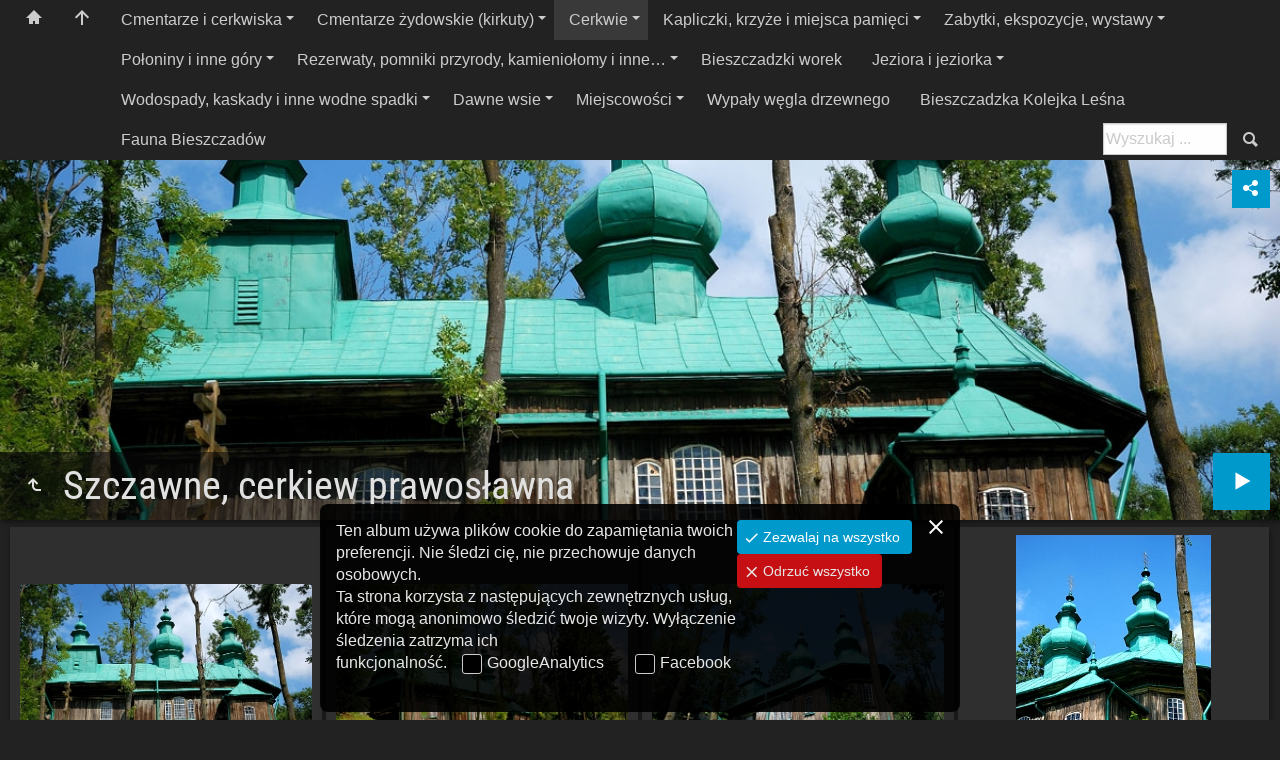

--- FILE ---
content_type: text/html
request_url: https://www.twojebieszczady.net/album/Cerkwie/Szczawne%2C%20cerkiew%20prawos%C5%82awna/index.html
body_size: 8025
content:
<!doctype html>
<html prefix="og: http://ogp.me/ns# fb: http://ogp.me/ns/fb#" lang="pl" class="no-js" data-level="2">
	<!-- Generated by jAlbum app (https://jalbum.net) -->
	<head>
		<meta charset="UTF-8">
		<meta http-equiv="x-ua-compatible" content="ie=edge">
		<meta name="viewport" content="width=device-width, initial-scale=1.0, viewport-fit=cover">
		<link rel="preload" href="../../res/icon/skinicon-fat.woff?v7.1.4" as="font" type="font/woff" crossorigin>
		<link rel="preload" href="../../res/icon/skinicon-fat.ttf?v7.1.4" as="font" type="font/ttf" crossorigin>
		<title>Szczawne, cerkiew prawosławna - zdjęcia</title>
		<meta name="description" content="Szczawne, cerkiew prawosławna Twoje Bieszczady. Połoniny, cerkwie, cmentarze, miejscowości, ciekawe miejsca, które warto zobaczyć. Ponad 5000 fotografii">
		<meta name="generator" content="jAlbum 31.1.2 & Tiger 7.1.4 [Linen]">
		<meta name="keywords" content="bieszczady, góry, zdjęcia, foto, cerkwie, połoniny, cmentarze, solina, foto">
		<meta property="og:url" content="https://www.twojebieszczady.net/album/Twoje%20Bieszczady/Cerkwie/Szczawne%2C%20cerkiew%20prawos%C5%82awna/index.html">
		<meta property="og:image" content="https://www.twojebieszczady.net/album/Twoje%20Bieszczady/Cerkwie/Szczawne%2C%20cerkiew%20prawos%C5%82awna/shareimage.jpg">
		<meta property="og:image:secure_url" content="https://www.twojebieszczady.net/album/Twoje%20Bieszczady/Cerkwie/Szczawne%2C%20cerkiew%20prawos%C5%82awna/shareimage.jpg">
		<meta property="og:image:width" content="304">
		<meta property="og:image:height" content="228">
		<link rel="image_src" href="https://www.twojebieszczady.net/album/Twoje%20Bieszczady/Cerkwie/Szczawne%2C%20cerkiew%20prawos%C5%82awna/shareimage.jpg">
		<meta name="twitter:image" content="https://www.twojebieszczady.net/album/Twoje%20Bieszczady/Cerkwie/Szczawne%2C%20cerkiew%20prawos%C5%82awna/shareimage.jpg">
		<meta property="og:title" content="Szczawne, cerkiew prawosławna">
		<meta property="og:description" content="Szczawne, cerkiew prawosławna">
		<meta property="og:type" content="website">
		<meta name="twitter:title" content="Szczawne, cerkiew prawosławna">
		<meta name="twitter:card" content="summary_large_image">
		<meta name="apple-mobile-web-app-status-bar-style" content="black-translucent">
		<meta name="mobile-web-app-capable" content="yes">
		<meta name="format-detection" content="telephone=no">
		<link rel="manifest" href="../../res/site.webmanifest" crossorigin="use-credentials">
		<meta name="theme-color" content="#222222">
		<meta name="msapplication-TileColor" content="#222222">
		<link rel="stylesheet" href="https://unpkg.com/leaflet@1.9.4/dist/leaflet.css" />
		<link rel="stylesheet" href="../../res/common.css?v=7.1.4">
		<link rel="preload" href="folderimg.jpg?v=102" as="image" media="(max-width:800px)">
		<link rel="preload" href="folderimage.jpg?v=102" as="image" media="(min-width:801px)">
		<link rel="preload" href="folderimg@2x.jpg?v=102" as="image" media="(min-resolution:2dppx) and (max-width:800px)">
		<link rel="preload" href="folderimage@2x.jpg?v=102" as="image" media="(min-resolution:2dppx) and (min-width:801px)">
		<style>
			@media (max-width:800px) { .hero { background-image: url(folderimg.jpg?v=102); } }
			@media (min-width:801px) { .hero { background-image: url(folderimage.jpg?v=102); } }
			@media (min-resolution: 2dppx) and (max-width:800px) { .hero { background-image: url(folderimg@2x.jpg?v=102); } }
			@media (min-resolution: 2dppx) and (min-width:801px) { .hero { background-image: url(folderimage@2x.jpg?v=102); } }
		</style>
		<link rel="shortcut icon" href="/favicon.ico" type="image/x-icon">
<script async src="https://www.googletagmanager.com/gtag/js?id=G-3CH8E92ERF"></script>
<script>
  window.dataLayer = window.dataLayer || [];
  function gtag(){dataLayer.push(arguments);}
  gtag('js', new Date());

  gtag('config', 'G-3CH8E92ERF');
</script>

		<script async src="https://www.googletagmanager.com/gtag/js?id=G-3CH8E92ERF"></script>
		<script>
			window.dataLayer=window.dataLayer||[];
			function gtag(){dataLayer.push(arguments);}
			gtag('js',new Date());
			gtag('config','G-3CH8E92ERF',{'send_page_view':false});
		</script>
	<link rel="alternate" href="album.rss" type="application/rss+xml"/>
</head>
	<body id="index" class="index scrollable stop-transitions dark-mode sub-album full-width icon-fat use-mainbg">
		<section class="top-bar has-menu has-search">
			<div class="cont">
				<div class="left-column align-left">
					<div class="topnavigation"><a class="topnav-toggle icon-menu btn" data-topnav-toggle></a><nav class="navigation" data-length="15"><a class="icon-home" href="https://www.twojebieszczady.net"><span> Strona główna serwisu Twoje Bieszczady</span></a><a class="icon-arrow-up" href="../../index.html"><span> Główna strona albumu</span></a><ul class="dropdown menu has-submenu"><li class="has-submenu"><a href="../../Cmentarze%20i%20cerkwiska/index.html">Cmentarze i cerkwiska</a><ul class="menu"><li><a href="../../Cmentarze%20i%20cerkwiska/Balnica%2C%20cmentarz%20i%20miejsce%20po%20cerkwi/index.html">Balnica, cmentarz i miejsce po cerkwi</a></li><li><a href="../../Cmentarze%20i%20cerkwiska/Baligr%C3%B3d%2C%20cmentarz%20wojskowy/index.html">Baligród, cmentarz wojskowy</a></li><li><a href="../../Cmentarze%20i%20cerkwiska/Baligr%C3%B3d%2C%20cmentarz%20parafialny/index.html">Baligród, cmentarz parafialny</a></li><li><a href="../../Cmentarze%20i%20cerkwiska/Bandr%C3%B3w%20Narodowy%2C%20cmentarz%20greckokatolicki%20i%20ewangelicki/index.html">Bandrów Narodowy, cmentarz greckokatolicki i&hellip;</a></li><li><a href="../../Cmentarze%20i%20cerkwiska/Beniowa%2C%20cmentarz%20greckokatolicki/index.html">Beniowa, cmentarz greckokatolicki</a></li><li><a href="../../Cmentarze%20i%20cerkwiska/Berehy%20G%C3%B3rne%2C%20cmentarz%20greckokatolicki/index.html">Berehy Górne, cmentarz greckokatolicki</a></li><li><a href="../../Cmentarze%20i%20cerkwiska/Bukowiec%20n.Sanem%2C%20cmentarz%20greckokatolicki/index.html">Bukowiec n.Sanem, cmentarz greckokatolicki</a></li><li><a href="../../Cmentarze%20i%20cerkwiska/Bukowiec%20k.Terki%2C%20cmentarz%20i%20cerkwisko/index.html">Bukowiec k.Terki, cmentarz i cerkwisko</a></li><li><a href="../../Cmentarze%20i%20cerkwiska/Bere%C5%BAnica%20Ni%C5%BCna%2C%20cmentarz%20i%20miejsce%20po%20cerkwi/index.html">Bereźnica Niżna, cmentarz i miejsce po cerkwi</a></li><li><a href="../../Cmentarze%20i%20cerkwiska/Bystre%20k.Baligrodu%2C%20cmentarz/index.html">Bystre k.Baligrodu, cmentarz</a></li><li><a href="../../Cmentarze%20i%20cerkwiska/Bystre%20k.Czarnej%2C%20cmentarz%20greckokatolicki/index.html">Bystre k.Czarnej, cmentarz greckokatolicki</a></li><li><a href="../../Cmentarze%20i%20cerkwiska/Cary%C5%84skie%2C%20cmentarz%20i%20miejsce%20po%20cerkwi/index.html">Caryńskie, cmentarz i miejsce po cerkwi</a></li><li><a href="../../Cmentarze%20i%20cerkwiska/Cisna%2C%20cmentarz%20parafialny/index.html">Cisna, cmentarz parafialny</a></li><li><a href="../../Cmentarze%20i%20cerkwiska/Chmiel%2C%20cmentarz%20cerkiewny/index.html">Chmiel, cmentarz cerkiewny</a></li><li><a href="../../Cmentarze%20i%20cerkwiska/Czarna%20Dolna%2C%20cmentarz%20greckokatolicki/index.html">Czarna Dolna, cmentarz greckokatolicki</a></li><li><a href="../../Cmentarze%20i%20cerkwiska/Dasz%C3%B3wka%2C%20cmentarz%20i%20miejsce%20po%20cerkwi/index.html">Daszówka, cmentarz i miejsce po cerkwi</a></li><li><a href="../../Cmentarze%20i%20cerkwiska/D%C5%BAwiniacz%20G%C3%B3rny%2C%20cmentarze%20greckokatolickie/index.html">Dźwiniacz Górny, cmentarze greckokatolickie</a></li><li><a href="../../Cmentarze%20i%20cerkwiska/Dwernik%2C%20cmentarz%20greckokatolicki/index.html">Dwernik, cmentarz greckokatolicki</a></li><li><a href="../../Cmentarze%20i%20cerkwiska/Habkowce%2C%20cmentarz%20greckokatolicki/index.html">Habkowce, cmentarz greckokatolicki</a></li><li><a href="../../Cmentarze%20i%20cerkwiska/Hulskie%2C%20cmentarz%20i%20ruiny%20cerkwi/index.html">Hulskie, cmentarz i ruiny cerkwi</a></li><li><a href="../../Cmentarze%20i%20cerkwiska/Jab%C5%82onki%2C%20cmentarz%20greckokatolicki/index.html">Jabłonki, cmentarz greckokatolicki</a></li><li><a href="../../Cmentarze%20i%20cerkwiska/Jaworzec%20i%20%C5%81uh%2C%20cmentarze%20i%20miejsca%20po%20cerkwiach/index.html">Jaworzec i Łuh, cmentarze i miejsca po cerkwiach</a></li><li><a href="../../Cmentarze%20i%20cerkwiska/Jawornik%20k.Koma%C5%84czy%2C%20cmentarz%20i%20miejsce%20po%20cerkwi/index.html">Jawornik k.Komańczy, cmentarz i miejsce po&hellip;</a></li><li><a href="../../Cmentarze%20i%20cerkwiska/Jasie%C5%84%2C%20cmentarz/index.html">Jasień, cmentarz</a></li><li><a href="../../Cmentarze%20i%20cerkwiska/Kalnica%20k.Baligrodu/index.html">Kalnica k.Baligrodu</a></li><li><a href="../../Cmentarze%20i%20cerkwiska/Krywe%2C%20cmentarz/index.html">Krywe, cmentarz</a></li><li><a href="../../Cmentarze%20i%20cerkwiska/Lipie%2C%20cmentarz%20i%20miejsce%20po%20cerkwi/index.html">Lipie, cmentarz i miejsce po cerkwi</a></li><li><a href="../../Cmentarze%20i%20cerkwiska/Lutowiska%2C%20cmentarz%20i%20miejsce%20po%20cerkwi/index.html">Lutowiska, cmentarz i miejsce po cerkwi</a></li><li><a href="../../Cmentarze%20i%20cerkwiska/%C5%81upk%C3%B3w%2C%20cmentarz%20greckokatolicki%20i%20miejsce%20po%20cerkwi/index.html">Łupków, cmentarz greckokatolicki i miejsce po&hellip;</a></li><li><a href="../../Cmentarze%20i%20cerkwiska/Mani%C3%B3w%2C%20cmentarz%20i%20miejsce%20po%20cerkwi/index.html">Maniów, cmentarz i miejsce po cerkwi</a></li><li><a href="../../Cmentarze%20i%20cerkwiska/Mik%C3%B3w%2C%20cmentarz%20i%20miejsce%20po%20cerkwi/index.html">Mików, cmentarz i miejsce po cerkwi</a></li><li><a href="../../Cmentarze%20i%20cerkwiska/Os%C5%82awica%2C%20cmentarz%20i%20miejsce%20po%20cerkwi/index.html">Osławica, cmentarz i miejsce po cerkwi</a></li><li><a href="../../Cmentarze%20i%20cerkwiska/Pre%C5%82uki%2C%20cmentarz%20i%20miejsce%20po%20cerkwi/index.html">Prełuki, cmentarz i miejsce po cerkwi</a></li><li><a href="../../Cmentarze%20i%20cerkwiska/Polana%2C%20cmentarze%20i%20miejsce%20po%20ko%C5%9Bciele/index.html">Polana, cmentarze i miejsce po kościele</a></li><li><a href="../../Cmentarze%20i%20cerkwiska/Rajskie%2C%20cmentarz%20i%20miejsce%20po%20cerkwi/index.html">Rajskie, cmentarz i miejsce po cerkwi</a></li><li><a href="../../Cmentarze%20i%20cerkwiska/Radziejowa%2C%20cmentarz%20i%20miejsce%20po%20cerkwi/index.html">Radziejowa, cmentarz i miejsce po cerkwi</a></li><li><a href="../../Cmentarze%20i%20cerkwiska/Sianki%2C%20cmentarz/index.html">Sianki, cmentarz</a></li><li><a href="../../Cmentarze%20i%20cerkwiska/Smolnik%20n.Sanem%2C%20cmentarz/index.html">Smolnik n.Sanem, cmentarz</a></li><li><a href="../../Cmentarze%20i%20cerkwiska/Smolnik%20n.Os%C5%82aw%C4%85%2C%20cmentarz/index.html">Smolnik n.Osławą, cmentarz</a></li><li><a href="../../Cmentarze%20i%20cerkwiska/Soko%C5%82owa%20Wola%2C%20cmentarz%20imiejsce%20po%20cerkwi/index.html">Sokołowa Wola, cmentarz imiejsce po cerkwi</a></li><li><a href="../../Cmentarze%20i%20cerkwiska/Solinka%2C%20cmentarz%20i%20miejsce%20po%20cerkwi/index.html">Solinka, cmentarz i miejsce po cerkwi</a></li><li><a href="../../Cmentarze%20i%20cerkwiska/Skorodne%2C%20cmentarz/index.html">Skorodne, cmentarz</a></li><li><a href="../../Cmentarze%20i%20cerkwiska/Stebnik%20i%20Steinfels%2C%20cmentarze/index.html">Stebnik i Steinfels, cmentarze</a></li><li><a href="../../Cmentarze%20i%20cerkwiska/Studenne%2C%20cmentarz%20i%20miejsce%20po%20cerkwi/index.html">Studenne, cmentarz i miejsce po cerkwi</a></li><li><a href="../../Cmentarze%20i%20cerkwiska/St%C4%99%C5%BCnica%2C%20cmentarz%20i%20miejsce%20po%20cerkwi/index.html">Stężnica, cmentarz i miejsce po cerkwi</a></li><li><a href="../../Cmentarze%20i%20cerkwiska/Stuposiany%2C%20cmentarz%20i%20miejsce%20po%20cerkwi/index.html">Stuposiany, cmentarz i miejsce po cerkwi</a></li><li><a href="../../Cmentarze%20i%20cerkwiska/Szczawne%2C%20cmentarz/index.html">Szczawne, cmentarz</a></li><li><a href="../../Cmentarze%20i%20cerkwiska/Szczerban%C3%B3wka%2C%20cmentarz%20i%20miejsce%20po%20cerkwi/index.html">Szczerbanówka, cmentarz i miejsce po cerkwi</a></li><li><a href="../../Cmentarze%20i%20cerkwiska/%C5%9Arednie%20Wielkie%2C%20cmentarz/index.html">Średnie Wielkie, cmentarz</a></li><li><a href="../../Cmentarze%20i%20cerkwiska/Terka%2C%20cmentarz%20i%20miejsce%20po%20cerkwi/index.html">Terka, cmentarz i miejsce po cerkwi</a></li><li><a href="../../Cmentarze%20i%20cerkwiska/Turza%C5%84sk%2C%20cmentarz/index.html">Turzańsk, cmentarz</a></li><li><a href="../../Cmentarze%20i%20cerkwiska/Tyskowa%2C%20cmentarz%20i%20miejsce%20po%20cerkwi/index.html">Tyskowa, cmentarz i miejsce po cerkwi</a></li><li><a href="../../Cmentarze%20i%20cerkwiska/Tworylne%2C%20cmentarz/index.html">Tworylne, cmentarz</a></li><li><a href="../../Cmentarze%20i%20cerkwiska/Uherce%20Mineralne%2C%20cmentarz/index.html">Uherce Mineralne, cmentarz</a></li><li><a href="../../Cmentarze%20i%20cerkwiska/Ustianowa%2C%20cmentarz/index.html">Ustianowa, cmentarz</a></li><li><a href="../../Cmentarze%20i%20cerkwiska/Wola%20Michowa%2C%20cmentarz/index.html">Wola Michowa, cmentarz</a></li><li><a href="../../Cmentarze%20i%20cerkwiska/Wo%C5%82kowyja%2C%20cmentarz%20i%20miejsce%20po%20cerkwi/index.html">Wołkowyja, cmentarz i miejsce po cerkwi</a></li><li><a href="../../Cmentarze%20i%20cerkwiska/Wo%C5%82osate%2C%20cmentarz%20i%20miejsce%20po%20cerkwi/index.html">Wołosate, cmentarz i miejsce po cerkwi</a></li><li><a href="../../Cmentarze%20i%20cerkwiska/Zaw%C3%B3j%2C%20cmentarz%20i%20miejsce%20po%20cerkwi/index.html">Zawój, cmentarz i miejsce po cerkwi</a></li><li><a href="../../Cmentarze%20i%20cerkwiska/Zatwarnica%2C%20cmentarz%20i%20miejsce%20po%20cerkwi/index.html">Zatwarnica, cmentarz i miejsce po cerkwi</a></li><li><a href="../../Cmentarze%20i%20cerkwiska/Zube%C5%84sko%2C%20cmentarz%20i%20miejsce%20po%20cerkwi/index.html">Zubeńsko, cmentarz i miejsce po cerkwi</a></li><li><a href="../../Cmentarze%20i%20cerkwiska/%C5%BBernica%20Ni%C5%BCna%2C%20cmentarz%20i%20miejsce%20po%20cerkwi/index.html">Żernica Niżna, cmentarz i miejsce po cerkwi</a></li><li><a href="../../Cmentarze%20i%20cerkwiska/%C5%BBubracze%2C%20cmentarz/index.html">Żubracze, cmentarz</a></li></ul></li><li class="has-submenu"><a href="../../Cmentarze%20%C5%BCydowskie%20%28kirkuty%29/index.html">Cmentarze żydowskie (kirkuty)</a><ul class="menu"><li><a href="../../Cmentarze%20%C5%BCydowskie%20(kirkuty)/Baligr%C3%B3d%2C%20cmentarz%20%C5%BCydowski/index.html">Baligród, cmentarz żydowski</a></li><li><a href="../../Cmentarze%20%C5%BCydowskie%20(kirkuty)/Lutowiska%2C%20cmentarz%20%C5%BCydowski/index.html">Lutowiska, cmentarz żydowski</a></li><li><a href="../../Cmentarze%20%C5%BCydowskie%20(kirkuty)/Ustrzyki%20Dolne%2C%20cmentarz%20%C5%BCydowski/index.html">Ustrzyki Dolne, cmentarz żydowski</a></li><li><a href="../../Cmentarze%20%C5%BCydowskie%20(kirkuty)/Wola%20Michowa%2C%20cmentarz%20%C5%BCydowski/index.html">Wola Michowa, cmentarz żydowski</a></li></ul></li><li class="actual-branch has-submenu"><a href="../../Cerkwie/index.html">Cerkwie</a><ul class="menu"><li><a href="../../Cerkwie/Baligr%C3%B3d%2C%20cerkiew%20greckokatolicka/index.html">Baligród, cerkiew greckokatolicka</a></li><li><a href="../../Cerkwie/Bandr%C3%B3w%20Narodowy%2C%20cerkiew%20%28ob.ko%C5%9Bci%C3%B3%C5%82%29/index.html">Bandrów Narodowy, cerkiew (ob.kościół)</a></li><li><a href="../../Cerkwie/Berezka%2C%20cerkiew%20w%20ruinie/index.html">Berezka, cerkiew w ruinie</a></li><li><a href="../../Cerkwie/Bystre%2C%20cerkiew%20greckokatolicka/index.html">Bystre, cerkiew greckokatolicka</a></li><li><a href="../../Cerkwie/Brzegi%20Dolne%20i%20%C5%81odyna/index.html">Brzegi Dolne i Łodyna</a></li><li><a href="../../Cerkwie/Chmiel%2C%20cerkiew/index.html">Chmiel, cerkiew</a></li><li><a href="../../Cerkwie/Czarna%2C%20cerkiew/index.html">Czarna, cerkiew</a></li><li><a href="../../Cerkwie/Dziurdzi%C3%B3w%2C%20cerkiew/index.html">Dziurdziów, cerkiew</a></li><li><a href="../../Cerkwie/G%C3%B3rzanka%2C%20cerkiew%2C%20cmentarz/index.html">Górzanka, cerkiew, cmentarz</a></li><li><a href="../../Cerkwie/Hoszowczyk%2C%20cerkiew%20greckokatolicka/index.html">Hoszowczyk, cerkiew greckokatolicka</a></li><li><a href="../../Cerkwie/Hosz%C3%B3w%2C%20cerkiew/index.html">Hoszów, cerkiew</a></li><li><a href="../../Cerkwie/Ja%C5%82owe%2C%20cerkiew/index.html">Jałowe, cerkiew</a></li><li><a href="../../Cerkwie/Koma%C5%84cza%2C%20cerkiew%20greckokatolicka%20i%20prawos%C5%82awna/index.html">Komańcza, cerkiew greckokatolicka i prawosławna</a></li><li><a href="../../Cerkwie/Krywe%2C%20cerkiew%20w%20ruinie/index.html">Krywe, cerkiew w ruinie</a></li><li><a href="../../Cerkwie/Leszczowate%2C%20cerkiew/index.html">Leszczowate, cerkiew</a></li><li><a href="../../Cerkwie/%C5%81opienka%2C%20cerkiew%20i%20cmentarz/index.html">Łopienka, cerkiew i cmentarz</a></li><li><a href="../../Cerkwie/Michniowiec%2C%20cerkiew/index.html">Michniowiec, cerkiew</a></li><li><a href="../../Cerkwie/Moczary%2C%20cerkiew/index.html">Moczary, cerkiew</a></li><li><a href="../../Cerkwie/Olchowa%2C%20cerkiew/index.html">Olchowa, cerkiew</a></li><li><a href="../../Cerkwie/Orelec%2C%20cerkiew/index.html">Orelec, cerkiew</a></li><li><a href="../../Cerkwie/Osadne%20%28S%C5%82owacja%29%2C%20cerkiew%20prawos%C5%82awna%20oraz%20krypta%20%C5%BCo%C5%82nierzy%20z%20I%20wojny/index.html">Osadne (Słowacja), cerkiew prawosławna oraz&hellip;</a></li><li><a href="../../Cerkwie/Polana%2C%20cerkiew/index.html">Polana, cerkiew</a></li><li><a href="../../Cerkwie/Rabe%20k.Czarnej%2C%20cerkiew/index.html">Rabe k.Czarnej, cerkiew</a></li><li><a href="../../Cerkwie/Radoszyce%2C%20cerkiew%20greckokatolicka%20%28ob.ko%C5%9Bci%C3%B3%C5%82%29/index.html">Radoszyce, cerkiew greckokatolicka (ob.kościół)</a></li><li><a href="../../Cerkwie/Roztoki%20Dolne%2C%20cerkiew%20%28ob.%20ko%C5%9Bci%C3%B3%C5%82%29/index.html">Roztoki Dolne, cerkiew (ob. kościół)</a></li><li><a href="../../Cerkwie/R%C3%B3wnia%2C%20cerkiew/index.html">Równia, cerkiew</a></li><li><a href="../../Cerkwie/Rzeped%C5%BA%2C%20cerkiew%20greckokatolicka/index.html">Rzepedź, cerkiew greckokatolicka</a></li><li><a href="../../Cerkwie/Smolnik%20n.Os%C5%82aw%C4%85%2C%20cerkiew/index.html">Smolnik n.Osławą, cerkiew</a></li><li><a href="../../Cerkwie/Smolnik%20n.Sanem%2C%20cerkiew/index.html">Smolnik n.Sanem, cerkiew</a></li><li><a href="../../Cerkwie/Sokoliki%20G%C3%B3rskie%2C%20cerkiew%20greckokatolicka/index.html">Sokoliki Górskie, cerkiew greckokatolicka</a></li><li><a href="../../Cerkwie/Stefkowa%2C%20cerkiew/index.html">Stefkowa, cerkiew</a></li><li class="actual-branch actual"><a href="../../Cerkwie/Szczawne%2C%20cerkiew%20prawos%C5%82awna/index.html">Szczawne, cerkiew prawosławna</a></li><li><a href="../../Cerkwie/Tarnawa%20G%C3%B3rna%2C%20cerkiew%20w%20ruinie/index.html">Tarnawa Górna, cerkiew w ruinie</a></li><li><a href="../../Cerkwie/Turza%C5%84sk%2C%20cerkiew%20prawos%C5%82awna/index.html">Turzańsk, cerkiew prawosławna</a></li><li><a href="../../Cerkwie/Ulucz%2C%20cerkiew/index.html">Ulucz, cerkiew</a></li><li><a href="../../Cerkwie/Ustianowa%20G%C3%B3rna%2C%20cerkiew/index.html">Ustianowa Górna, cerkiew</a></li><li><a href="../../Cerkwie/%C5%BB%C5%82obek%2C%20cerkiew%20greckokatolicka/index.html">Żłobek, cerkiew greckokatolicka</a></li><li><a href="../../Cerkwie/%C5%BBernica%20Wy%C5%BCna%2C%20cerkiew%20greckokatolicka/index.html">Żernica Wyżna, cerkiew greckokatolicka</a></li></ul></li><li class="has-submenu"><a href="../../Kapliczki%2C%20krzy%C5%BCe%20i%20miejsca%20pami%C4%99ci/index.html">Kapliczki, krzyże i miejsca pamięci</a><ul class="menu"><li><a href="../../Kapliczki,%20krzy%C5%BCe%20i%20miejsca%20pami%C4%99ci/Kapliczki/index.html">Kapliczki</a></li><li><a href="../../Kapliczki,%20krzy%C5%BCe%20i%20miejsca%20pami%C4%99ci/Krzy%C5%BCe%20przydro%C5%BCne%20i%20inne/index.html">Krzyże przydrożne i inne</a></li><li><a href="../../Kapliczki,%20krzy%C5%BCe%20i%20miejsca%20pami%C4%99ci/Miejsca%20pami%C4%99ci/index.html">Miejsca pamięci</a></li></ul></li><li class="has-submenu"><a href="../../Zabytki%2C%20ekspozycje%2C%20wystawy/index.html">Zabytki, ekspozycje, wystawy</a><ul class="menu"><li><a href="../../Zabytki,%20ekspozycje,%20wystawy/Klasztor%20w%20Zag%C3%B3rzu/index.html">Klasztor w Zagórzu</a></li><li><a href="../../Zabytki,%20ekspozycje,%20wystawy/Droga%20krzy%C5%BCowa%20w%20Zag%C3%B3rzu/index.html">Droga krzyżowa w Zagórzu</a></li><li><a href="../../Zabytki,%20ekspozycje,%20wystawy/Muzeum%20Historii%20Bieszczad/index.html">Muzeum Historii Bieszczad</a></li><li><a href="../../Zabytki,%20ekspozycje,%20wystawy/Park%20miniatur%20-%20Centrum%20Kultury%20Ekumenicznej%20w%20Myczkowcach/index.html">Park miniatur - Centrum Kultury Ekumenicznej w&hellip;</a></li><li><a href="../../Zabytki,%20ekspozycje,%20wystawy/Muzeum%20M%C5%82ynarstwa%20i%20Wsi/index.html">Muzeum Młynarstwa i Wsi</a></li></ul></li><li class="has-submenu"><a href="../../Po%C5%82oniny%20i%20inne%20g%C3%B3ry/index.html">Połoniny i inne góry</a><ul class="menu"><li><a href="../../Po%C5%82oniny%20i%20inne%20g%C3%B3ry/Bukowe%20Berdo/index.html">Bukowe Berdo</a></li><li><a href="../../Po%C5%82oniny%20i%20inne%20g%C3%B3ry/Chryszczata%20i%20Prze%C5%82%C4%99cz%20%C5%BBebrak/index.html">Chryszczata i Przełęcz Żebrak</a></li><li><a href="../../Po%C5%82oniny%20i%20inne%20g%C3%B3ry/Hyrlata%20i%20Matragona/index.html">Hyrlata i Matragona</a></li><li><a href="../../Po%C5%82oniny%20i%20inne%20g%C3%B3ry/Jas%C5%82o%20i%20Okr%C4%85glik/index.html">Jasło i Okrąglik</a></li><li><a href="../../Po%C5%82oniny%20i%20inne%20g%C3%B3ry/Korbania/index.html">Korbania</a></li><li><a href="../../Po%C5%82oniny%20i%20inne%20g%C3%B3ry/Po%C5%82onina%20Wetli%C5%84ska%20i%20Smerek/index.html">Połonina Wetlińska i Smerek</a></li><li><a href="../../Po%C5%82oniny%20i%20inne%20g%C3%B3ry/Po%C5%82onina%20Cary%C5%84ska/index.html">Połonina Caryńska</a></li><li><a href="../../Po%C5%82oniny%20i%20inne%20g%C3%B3ry/Tarnica%20i%20Halicz/index.html">Tarnica i Halicz</a></li><li><a href="../../Po%C5%82oniny%20i%20inne%20g%C3%B3ry/Wielka%20Rawka%2C%20Ma%C5%82a%20Rawka%2C%20Dzia%C5%82%20i%20Prze%C5%82%C4%99cz%20Wy%C5%BCnia%C5%84ska/index.html">Wielka Rawka, Mała Rawka, Dział i Przełęcz&hellip;</a></li><li><a href="../../Po%C5%82oniny%20i%20inne%20g%C3%B3ry/Riaba%20Ska%C5%82a%2C%20Kremenaros/index.html">Riaba Skała, Kremenaros</a></li><li><a href="../../Po%C5%82oniny%20i%20inne%20g%C3%B3ry/Wo%C5%82osa%C5%84%20i%20Jaworne/index.html">Wołosań i Jaworne</a></li><li><a href="../../Po%C5%82oniny%20i%20inne%20g%C3%B3ry/Ki%C5%84czyk%20Bukowski/index.html">Kińczyk Bukowski</a></li></ul></li><li class="has-submenu"><a href="../../Rezerwaty%2C%20pomniki%20przyrody%2C%20kamienio%C5%82omy%20i%20inne%20ciekawe%20miejsca/index.html">Rezerwaty, pomniki przyrody, kamieniołomy i inne&hellip;</a><ul class="menu"><li><a href="../../Rezerwaty,%20pomniki%20przyrody,%20kamienio%C5%82omy%20i%20inne%20ciekawe%20miejsca/Ska%C5%82a%20Myczkowiecka/index.html">Skała Myczkowiecka</a></li><li><a href="../../Rezerwaty,%20pomniki%20przyrody,%20kamienio%C5%82omy%20i%20inne%20ciekawe%20miejsca/Kamie%C5%84%20Leski/index.html">Kamień Leski</a></li><li><a href="../../Rezerwaty,%20pomniki%20przyrody,%20kamienio%C5%82omy%20i%20inne%20ciekawe%20miejsca/Kamie%C5%84%20Orelecki/index.html">Kamień Orelecki</a></li><li><a href="../../Rezerwaty,%20pomniki%20przyrody,%20kamienio%C5%82omy%20i%20inne%20ciekawe%20miejsca/Rezerwat%20Sine%20Wiry/index.html">Rezerwat Sine Wiry</a></li><li><a href="../../Rezerwaty,%20pomniki%20przyrody,%20kamienio%C5%82omy%20i%20inne%20ciekawe%20miejsca/Rezerwat%20Prze%C5%82om%20Os%C5%82awy%20pod%20Duszatynem/index.html">Rezerwat Przełom Osławy pod Duszatynem</a></li><li><a href="../../Rezerwaty,%20pomniki%20przyrody,%20kamienio%C5%82omy%20i%20inne%20ciekawe%20miejsca/Grota%20w%20Rosolinie/index.html">Grota w Rosolinie</a></li><li><a href="../../Rezerwaty,%20pomniki%20przyrody,%20kamienio%C5%82omy%20i%20inne%20ciekawe%20miejsca/Rezerwat%20Go%C5%82oborze%20i%20Kamienna/index.html">Rezerwat Gołoborze i Kamienna</a></li><li><a href="../../Rezerwaty,%20pomniki%20przyrody,%20kamienio%C5%82omy%20i%20inne%20ciekawe%20miejsca/Kamienio%C5%82om%20Gruby%20w%20Rabem/index.html">Kamieniołom Gruby w Rabem</a></li><li><a href="../../Rezerwaty,%20pomniki%20przyrody,%20kamienio%C5%82omy%20i%20inne%20ciekawe%20miejsca/Kamienio%C5%82om%20Drobny%20w%20Rabem/index.html">Kamieniołom Drobny w Rabem</a></li><li><a href="../../Rezerwaty,%20pomniki%20przyrody,%20kamienio%C5%82omy%20i%20inne%20ciekawe%20miejsca/Kamienio%C5%82om%20na%20Kozi%C5%84cu/index.html">Kamieniołom na Kozińcu</a></li><li><a href="../../Rezerwaty,%20pomniki%20przyrody,%20kamienio%C5%82omy%20i%20inne%20ciekawe%20miejsca/Dawna%20kopalnia%20ropy%20Polana-Ostre/index.html">Dawna kopalnia ropy Polana-Ostre</a></li></ul></li><li><a href="../../Bieszczadzki%20worek/index.html">Bieszczadzki worek</a></li><li class="has-submenu"><a href="../../Jeziora%20i%20jeziorka/index.html">Jeziora i jeziorka</a><ul class="menu"><li><a href="../../Jeziora%20i%20jeziorka/Jeziorko%20Bobrowe/index.html">Jeziorko Bobrowe</a></li><li><a href="../../Jeziora%20i%20jeziorka/Jeziorka%20Duszaty%C5%84skie/index.html">Jeziorka Duszatyńskie</a></li><li><a href="../../Jeziora%20i%20jeziorka/Jezioro%20Myczkowieckie/index.html">Jezioro Myczkowieckie</a></li><li><a href="../../Jeziora%20i%20jeziorka/Jezioro%20Soli%C5%84skie/index.html">Jezioro Solińskie</a></li><li><a href="../../Jeziora%20i%20jeziorka/Zalew%20Starina%20%28Bukovske%20Vrchy%29/index.html">Zalew Starina (Bukovske Vrchy)</a></li></ul></li><li class="has-submenu"><a href="../../Wodospady%2C%20kaskady%20i%20inne%20wodne%20spadki/index.html">Wodospady, kaskady i inne wodne spadki</a><ul class="menu"><li><a href="../../Wodospady,%20kaskady%20i%20inne%20wodne%20spadki/Pozosta%C5%82e/index.html">Pozostałe</a></li><li><a href="../../Wodospady,%20kaskady%20i%20inne%20wodne%20spadki/Wodospad%20Szepit%2C%20potok%20Hylaty/index.html">Wodospad Szepit, potok Hylaty</a></li><li><a href="../../Wodospady,%20kaskady%20i%20inne%20wodne%20spadki/Wodospady%20na%20potoku%20Hulski/index.html">Wodospady na potoku Hulski</a></li><li><a href="../../Wodospady,%20kaskady%20i%20inne%20wodne%20spadki/Czart%C3%B3w%20M%C5%82yn/index.html">Czartów Młyn</a></li><li><a href="../../Wodospady,%20kaskady%20i%20inne%20wodne%20spadki/Wodospad%20Kasarda%2C%20Os%C5%82awa/index.html">Wodospad Kasarda, Osława</a></li></ul></li><li class="has-submenu"><a href="../../Dawne%20wsie/index.html">Dawne wsie</a><ul class="menu"><li><a href="../../Dawne%20wsie/Krywe/index.html">Krywe</a></li><li><a href="../../Dawne%20wsie/Tworylne/index.html">Tworylne</a></li><li><a href="../../Dawne%20wsie/Studenne%20i%20Ob%C5%82azy/index.html">Studenne i Obłazy</a></li><li><a href="../../Dawne%20wsie/Balnica/index.html">Balnica</a></li><li><a href="../../Dawne%20wsie/Berehy%20G%C3%B3rne/index.html">Berehy Górne</a></li><li><a href="../../Dawne%20wsie/Cary%C5%84skie/index.html">Caryńskie</a></li><li><a href="../../Dawne%20wsie/Choce%C5%84/index.html">Choceń</a></li><li><a href="../../Dawne%20wsie/Huczwice/index.html">Huczwice</a></li><li><a href="../../Dawne%20wsie/Jaworzec/index.html">Jaworzec</a></li><li><a href="../../Dawne%20wsie/%C5%81opienka/index.html">Łopienka</a></li><li><a href="../../Dawne%20wsie/Radziejowa%20i%20Tyskowa/index.html">Radziejowa i Tyskowa</a></li><li><a href="../../Dawne%20wsie/Rabe%20k.Baligrodu/index.html">Rabe k.Baligrodu</a></li><li><a href="../../Dawne%20wsie/Rosolin/index.html">Rosolin</a></li><li><a href="../../Dawne%20wsie/Solinka/index.html">Solinka</a></li><li><a href="../../Dawne%20wsie/%C5%BBernica%20Ni%C5%BCna%20i%20Wy%C5%BCna/index.html">Żernica Niżna i Wyżna</a></li></ul></li><li class="has-submenu"><a href="../../Miejscowo%C5%9Bci/index.html">Miejscowości</a><ul class="menu"><li><a href="../../Miejscowo%C5%9Bci/Baligr%C3%B3d/index.html">Baligród</a></li><li><a href="../../Miejscowo%C5%9Bci/Cisna/index.html">Cisna</a></li><li><a href="../../Miejscowo%C5%9Bci/Duszatyn/index.html">Duszatyn</a></li><li><a href="../../Miejscowo%C5%9Bci/Koma%C5%84cza/index.html">Komańcza</a></li><li><a href="../../Miejscowo%C5%9Bci/Kalnica%20k.Baligrodu/index.html">Kalnica k.Baligrodu</a></li><li><a href="../../Miejscowo%C5%9Bci/Lutowiska/index.html">Lutowiska</a></li><li><a href="../../Miejscowo%C5%9Bci/%C5%81upk%C3%B3w%20i%20Nowy%20%C5%81upk%C3%B3w/index.html">Łupków i Nowy Łupków</a></li><li><a href="../../Miejscowo%C5%9Bci/Mik%C3%B3w/index.html">Mików</a></li><li><a href="../../Miejscowo%C5%9Bci/Muczne%20i%20Tarnawa%20Ni%C5%BCna/index.html">Muczne i Tarnawa Niżna</a></li><li><a href="../../Miejscowo%C5%9Bci/Os%C5%82awica/index.html">Osławica</a></li><li><a href="../../Miejscowo%C5%9Bci/Pre%C5%82uki/index.html">Prełuki</a></li><li><a href="../../Miejscowo%C5%9Bci/Rzeped%C5%BA%20i%20Turza%C5%84sk/index.html">Rzepedź i Turzańsk</a></li><li><a href="../../Miejscowo%C5%9Bci/Smolnik%20nad%20Os%C5%82aw%C4%85/index.html">Smolnik nad Osławą</a></li><li><a href="../../Miejscowo%C5%9Bci/Terka/index.html">Terka</a></li><li><a href="../../Miejscowo%C5%9Bci/Uherce%20Mineralne/index.html">Uherce Mineralne</a></li><li><a href="../../Miejscowo%C5%9Bci/Ustrzyki%20Dolne/index.html">Ustrzyki Dolne</a></li><li><a href="../../Miejscowo%C5%9Bci/Wola%20Michowa/index.html">Wola Michowa</a></li><li><a href="../../Miejscowo%C5%9Bci/Zatwarnica/index.html">Zatwarnica</a></li></ul></li><li><a href="../../Wypa%C5%82y%20w%C4%99gla%20drzewnego/index.html">Wypały węgla drzewnego</a></li><li><a href="../../Bieszczadzka%20Kolejka%20Le%C5%9Bna/index.html">Bieszczadzka Kolejka Leśna</a></li><li><a href="../../Fauna%20Bieszczad%C3%B3w/index.html">Fauna Bieszczadów</a></li></ul></nav></div>
				</div>
				<div class="right-column">
					<form class="search active"><div class="search-input"><input type="text" placeholder="Wyszukaj ..." aria-label="Szukaj: np. fotograf, nazwa, itp." data-tooltip='{"stay":6000,"html":"<b> Wyszukaj </b> - użyj <em> &#xff02;A B” </em> dla dokładnego, <em> A i B </em> dla wyszukiwania łączonego"}'></div><a class="search-btn button icon-search" data-tooltip title="Szukaj: np. fotograf, nazwa, itp."></a></form>
				</div>
			</div>
		</section>

		<section class="hero title-bottom full-width bg-image">

			<div class="hero-overlay color"></div>
			<div class="cont">
				<header class="bgimage">
					<div class="title">
<a class="back-btn button icon-one-level-up" href="../index.html" data-tooltip title="O jeden poziom wyżej"></a>
						<div class="head">
							<h1>Szczawne, cerkiew prawosławna</h1>
						</div>
					</div>
				</header>
				<aside class="controls">
					<div class="buttons"><a class="button icon-connect" data-modal-open="social-share" data-tooltip title="Udostępnij album"></a></div>
					<div class="start-show"><span class="text">Rozpocznij pokaz slajdów</span><span class="button icon-play"></span></div>
				</aside>
			</div>
		</section>

		<section id="main" class="content">
			<article id="main-cont" class="base-overlay">
				<section class="thumbnails hide-on-overlay" data-overlay="base">
					<div class="cont base flexgrid caption-below">
						<div class="card preload image hascaption landscape"><a class="thumb" href="szczawne2010a.jpg"><img src="thumbs/szczawne2010a.jpg" width="292" height="195" alt="szczawne2010a Szczawne, drewniana trójdzielna cerkiew greckokatolicka z lat 1888-1889, obecnie cerkiew prawosławna, 2010 (fot. P. Szechyński)"></a><div class="caption"><div class="comment">Szczawne, drewniana trójdzielna cerkiew greckokatolicka z lat 1888-1889, obecnie cerkiew prawosławna, 2010 (fot. P. Szechyński)</div></div></div>
						<div class="card preload image hascaption landscape"><a class="thumb" href="szczawne2010e.jpg"><img src="thumbs/szczawne2010e.jpg" width="292" height="195" alt="szczawne2010e Szczawne, drewniana trójdzielna cerkiew greckokatolicka z lat 1888-1889, obecnie cerkiew prawosławna, 2010 (fot. P. Szechyński)"></a><div class="caption"><div class="comment">Szczawne, drewniana trójdzielna cerkiew greckokatolicka z lat 1888-1889, obecnie cerkiew prawosławna, 2010 (fot. P. Szechyński)</div></div></div>
						<div class="card preload image hascaption landscape"><a class="thumb" href="szczawne2010c.jpg"><img src="thumbs/szczawne2010c.jpg" width="292" height="195" alt="szczawne2010c Szczawne, drewniana trójdzielna cerkiew greckokatolicka z lat 1888-1889, obecnie cerkiew prawosławna, 2010 (fot. P. Szechyński)"></a><div class="caption"><div class="comment">Szczawne, drewniana trójdzielna cerkiew greckokatolicka z lat 1888-1889, obecnie cerkiew prawosławna, 2010 (fot. P. Szechyński)</div></div></div>
						<div class="card preload image hascaption portrait"><a class="thumb" href="szczawne2010b.jpg"><img src="thumbs/szczawne2010b.jpg" width="195" height="292" alt="szczawne2010b Szczawne, drewniana trójdzielna cerkiew greckokatolicka z lat 1888-1889, obecnie cerkiew prawosławna, 2010 (fot. P. Szechyński)"></a><div class="caption"><div class="comment">Szczawne, drewniana trójdzielna cerkiew greckokatolicka z lat 1888-1889, obecnie cerkiew prawosławna, 2010 (fot. P. Szechyński)</div></div></div>
						<div class="card preload image hascaption landscape"><a class="thumb" href="szczawne2010d.jpg"><img src="thumbs/szczawne2010d.jpg" width="292" height="195" alt="szczawne2010d Szczawne, drewniana trójdzielna cerkiew greckokatolicka z lat 1888-1889, obecnie cerkiew prawosławna, 2010 (fot. P. Szechyński)"></a><div class="caption"><div class="comment">Szczawne, drewniana trójdzielna cerkiew greckokatolicka z lat 1888-1889, obecnie cerkiew prawosławna, 2010 (fot. P. Szechyński)</div></div></div>
						<div class="card preload image hascaption landscape"><a class="thumb" href="szczawne2008a.jpg"><img src="thumbs/szczawne2008a.jpg" width="292" height="219" alt="szczawne2008a Szczawne, cerkiew greckokatolicka z lat 1888-1889, obecnie cerkiew prawosławna, 2008 (fot. P. Szechyński)"></a><div class="caption"><div class="comment">Szczawne, cerkiew greckokatolicka z lat 1888-1889, obecnie cerkiew prawosławna, 2008 (fot. P. Szechyński)</div></div></div>
						<div class="card preload image hascaption landscape"><a class="thumb" href="szczawne2008b.jpg"><img src="thumbs/szczawne2008b.jpg" width="292" height="219" alt="szczawne2008b Szczawne, cerkiew greckokatolicka i dzwonnica z lat 1888-1889, obecnie cerkiew prawosławna, 2008 (fot. P. Szechyński)"></a><div class="caption"><div class="comment">Szczawne, cerkiew greckokatolicka i dzwonnica z lat 1888-1889, obecnie cerkiew prawosławna, 2008 (fot. P. Szechyński)</div></div></div>
						<div class="card preload image hascaption landscape"><a class="thumb" href="szczawne2005a.jpg"><img src="thumbs/szczawne2005a.jpg" width="292" height="219" alt="szczawne2005a Szczawne, cerkiew greckokatolicka z 1888/89 r. obecnie cerkiew prawosławna, 2005 (fot. P. Szechyński)"></a><div class="caption"><div class="comment">Szczawne, cerkiew greckokatolicka z 1888/89 r. obecnie cerkiew prawosławna, 2005 (fot. P. Szechyński)</div></div></div>
						<div class="card preload image hascaption landscape"><a class="thumb" href="szczawne2005b.jpg"><img src="thumbs/szczawne2005b.jpg" width="292" height="219" alt="szczawne2005b Szczawne, cerkiew greckokatolicka z 1888/89r. obecnie cerkiew prawosławna, 2005 (fot. P. Szechyński)"></a><div class="caption"><div class="comment">Szczawne, cerkiew greckokatolicka z 1888/89r. obecnie cerkiew prawosławna, 2005 (fot. P. Szechyński)</div></div></div>
						<div class="card preload image hascaption landscape"><a class="thumb" href="szczawne2005d.jpg"><img src="thumbs/szczawne2005d.jpg" width="292" height="219" alt="szczawne2005d Szczawne, dzwonnica z 1889 r., 2005 (fot. P. Szechyński)"></a><div class="caption"><div class="comment">Szczawne, dzwonnica z 1889 r., 2005 (fot. P. Szechyński)</div></div></div>
						<div class="card preload image hascaption landscape"><a class="thumb" href="szczawne2005c.jpg"><img src="thumbs/szczawne2005c.jpg" width="292" height="219" alt="szczawne2005c Szczawne, krzyż przy cerkwi, 2005 (fot. P. Szechyński)"></a><div class="caption"><div class="comment">Szczawne, krzyż przy cerkwi, 2005 (fot. P. Szechyński)</div></div></div>
					</div>
				</section>
				<section class="prev-next-links hide-on-overlay"><div class="cont"><div class="previous-link has-bg"><a rel="prev" href="../Stefkowa%2C%20cerkiew/index.html" style="background-image:url(../Stefkowa%2C%20cerkiew/thumbs/Obraz%20051.jpg)"><span class="caption"><span class="icon-caret-left"></span> Stefkowa, cerkiew</span></a></div><div class="next-link has-bg"><a rel="next" href="../Tarnawa%20G%C3%B3rna%2C%20cerkiew%20w%20ruinie/index.html" style="background-image:url(../Tarnawa%20G%C3%B3rna%2C%20cerkiew%20w%20ruinie/thumbs/DSC_0015.jpg)"><span class="caption">Tarnawa Górna, cerkiew w ruinie <span class="icon-caret-right"></span></span></a></div></div></section>
			</article>
		</section>
		<section class="footer opaque">
			<div class="cont">
				<footer>
					<div class="bottom-navigation"><div><a href="../../Cmentarze%20i%20cerkwiska/index.html">Cmentarze i cerkwiska</a><a href="../../Cmentarze%20%C5%BCydowskie%20%28kirkuty%29/index.html">Cmentarze żydowskie (kirkuty)</a><a href="../../Cerkwie/index.html" class="actual">Cerkwie</a><a href="../../Kapliczki%2C%20krzy%C5%BCe%20i%20miejsca%20pami%C4%99ci/index.html">Kapliczki, krzyże i miejsca pamięci</a><a href="../../Zabytki%2C%20ekspozycje%2C%20wystawy/index.html">Zabytki, ekspozycje, wystawy</a><a href="../../Po%C5%82oniny%20i%20inne%20g%C3%B3ry/index.html">Połoniny i inne góry</a><a href="../../Rezerwaty%2C%20pomniki%20przyrody%2C%20kamienio%C5%82omy%20i%20inne%20ciekawe%20miejsca/index.html">Rezerwaty, pomniki przyrody, kamieniołomy i inne&hellip;</a><a href="../../Bieszczadzki%20worek/index.html">Bieszczadzki worek</a><a href="../../Jeziora%20i%20jeziorka/index.html">Jeziora i jeziorka</a><a href="../../Wodospady%2C%20kaskady%20i%20inne%20wodne%20spadki/index.html">Wodospady, kaskady i inne wodne spadki</a><a href="../../Dawne%20wsie/index.html">Dawne wsie</a><a href="../../Miejscowo%C5%9Bci/index.html">Miejscowości</a><a href="../../Wypa%C5%82y%20w%C4%99gla%20drzewnego/index.html">Wypały węgla drzewnego</a><a href="../../Bieszczadzka%20Kolejka%20Le%C5%9Bna/index.html">Bieszczadzka Kolejka Leśna</a><a href="../../Fauna%20Bieszczad%C3%B3w/index.html">Fauna Bieszczadów</a></div></div>
					<div class="folder-info"><div class="modifieddate"><span>Zmodyfikowany</span> 11.12.2025, 20:27</div><div class="counts"><span class="images">11&nbsp;zdjęć</span></div></div>
					<div class="credits"><a href="https://www.twojebieszczady.net" target="_blank">Twoje Bieszczady</a> &middot; <a href="https://jalbum.net/pl/" class="skin-link" rel="generator" data-tooltip title="jAlbum, twórca internetowych albumów fotograficznych, 31.1.2">jAlbum tworzy galerie w sieci</a> &middot; <a href="https://jalbum.net/skins/skin/Tiger" class="skin-link" rel="generator" data-tooltip title="Motyw: Tiger Linen, 7.1.4">Tiger</a></div>
				</footer>
				<div class="custom">Wszystkie prezentowane zdjęcia, są własnością serwisu Twoje Bieszczady. Wykorzystanie wymaga zgody redakcji.
</div>
			</div>
		</section>
		<div class="modal hidden" id="social-share" role="dialog" data-modal>
			<div class="window has-header">
				<header class="icon-connect"> Udostępnij album</header>
				<a class="btn close" data-close data-tooltip title="Zamknij okno"></a>
				<div class="content"><div class="social"><div class="preview"><img src="folderthumb.jpg" alt="Szczawne, cerkiew prawosławna"><div class="caption"><h3 class="title">Szczawne, cerkiew prawosławna</h3></div></div></div></div>
			</div>
		</div>
		<script src="https://ajax.googleapis.com/ajax/libs/jquery/3.7.1/jquery.min.js"></script>
		<script>window.jQuery || document.write('<script src="../../res/jquery.min.js"><\/script>');</script>
		<script src="https://unpkg.com/leaflet@1.9.4/dist/leaflet.js" integrity="sha256-20nQCchB9co0qIjJZRGuk2/Z9VM+kNiyxNV1lvTlZBo=" crossorigin=""></script>
		<script src="../../res/all.min.js?v=7.1.4"></script>
		<script>
			_jaWidgetBarColor = 'black';
			$(document).ready(function(){
				REL_PATH='Cerkwie/Szczawne, cerkiew prawosławna/';PAGE_NAME='index.html';
				$.ajaxSetup({cache:true,contentType:false});
				$('body').removeClass('stop-transitions');
				$('#main').skin({"albumName":"Twoje Bieszczady, galeria zdjęć","makeDate":1765481248,"licensee":"805209617f874d9c4aa6fd691571530c","thumbDims":[292,292],"thumbsFill":!0,"pageWidth":1560,"locale":"pl-PL","thumbGap":2,"uplink":"https://www.twojebieszczady.net","useOriginals":!0,"weblocationCounts":!0,"share":{"sites":"facebook,twitter,email,link","hook":".social"},"search":{"fields":"title,comment,name,creator,keywords","hook":".search"},"captionShowOnHover":!0,"thumbLayout":"flexgrid","pageType":"index","rootPath":"../../","resPath":"../../res","relPath":"Cerkwie/Szczawne%2C%20cerkiew%20prawos%C5%82awna","level":2,"previousFolderPath":"../Stefkowa%2C%20cerkiew/","previousFoldersLast":"../Stefkowa%2C%20cerkiew/index.html#img=Obraz 025.jpg","nextFolderPath":"../Tarnawa%20G%C3%B3rna%2C%20cerkiew%20w%20ruinie/","nextFoldersFirst":"../Tarnawa%20G%C3%B3rna%2C%20cerkiew%20w%20ruinie/index.html#img=DSC_0015.jpg","lightbox":{"afterLast":"startover","controlsUseText":!0,"fitImages":!1,"maxZoom":1,"fitBetween":"panels","fitPadding":10,"showShare":!0,"showMap":!0,"showRegions":!0,"transitionSpeed":600,"autohideControls":!0,"clickAction":"toggleall","mouseWheelAction":"navigation"},"map":{"type":"hybrid","zoom":15,"index":!0}});
				if (window.innerWidth < 640 || Modernizr.touchevents) { $('.dropdown.menu').dropdownMenu({fixed:!1}); }
				$('[data-tooltip]').addTooltip();
				$('[data-modal-open]').on('click', function(e){
					var t=$(e.target).data('modal-open');
					if(t&&(t=$('#'+t)).length){$('body').modal(t);}
				});
				$('[data-ask-permission]').askPermission();
				askTrackingConsent({"cookiePolicy":!0},{"googleAnalytics":["GEHQ1V6U57QL9MSR2B3QMGCKA40","gtag",false],"facebook":["IUHLFVG0","pl_PL"]});
			});

		</script>

		<div id="fb-root"></div>
		<div id="jalbumwidgetcontainer"></div>
		<script>
		_jaSkin = "Tiger";
		_jaStyle = "Linen.css";
		_jaVersion = "31.1.2";
		_jaGeneratorType = "desktop";
		_jaLanguage = "pl";
		_jaPageType = "index";
		_jaRootPath = "../..";
		_jaUserId = "1208780";
		var script = document.createElement("script");
		script.type = "text/javascript";
		script.async = true;
		script.src = "http"+("https:"==document.location.protocol?"s":"")+"://jalbum.net/widgetapi/load.js";
		document.getElementById("jalbumwidgetcontainer").appendChild(script);
		</script>
	</body>
</html>


--- FILE ---
content_type: application/javascript
request_url: https://www.twojebieszczady.net/album/res/all.min.js?v=7.1.4
body_size: 66927
content:
/* all.min.js - Tiger skin scripts */
var VER='7.1.4',DEBUG=false,LOCALE='pl-PL';
;Texts = {and:'i',from:'od {0}',databaseMissingOrBroken:'Brak pliku bazy danych bieżącego folderu lub jest on uszkodzony!',checkProcessSubdirectories:'Sprawdź, czy zezwoliłeś jAlbum na przetwarzanie podkatalogów i "Utwórz album” ponownie!',uploadAlbumAgain:'Jeśli jesteś właścicielem, spróbuj ponownie "wgrać” album!',localAccessBlocked:'Lokalny dostęp do pliku bazy danych albumu jest zablokowany przez przeglądarkę. Nie ma to wpływu na przesłany album! Użyj Podglądu jAlbumu (F12) do testowania!',databaseAccessDenied:'Odmowa dostępu do bazy danych',cantLoadDataForFolder:'Nie można załadować danych dla folderu "{0}"!',tooLong:'To zbyt długo, aby przejść bezpośrednio do aplikacji e-mail.',to:'do',subject:'Temat',copyInstructions:'Tekst został skopiowany do schowka. Teraz przejdź do aplikacji e-mail (lub poczty internetowej) i wklej ją. Przenieś "Do” i "Temat” w odpowiednie pola!',okButton:'OK',warning:'Ostrzeżenie',copiedToClipboard:'Skopiowano do schowka!',continueBrowsing:'Kontynuuj przeglądanie',removeAll:'Usuń wszystko',feedbackButtonExplanation:'Spróbuj "Wyślij”, jeśli masz zainstalowaną aplikację e-mail, np.Thunderbird czy Outlook lub inną, albo użyj "Kopiuj” dla poczty internetowej!!!',removeAllItems:'Usunąć wszystkie elementy?',yes:'Tak',no:'Nie',rating:'Ocena',print:'Drukuj',printLabel:'Wydrukuj to zdjęcie na swojej drukarce',download:'Pobierz',addCart:'Dodaj do koszyka',shopLabel:'Dodaj ten przedmiot do koszyka',viewCart:'Wyświetl koszyk',viewCartLabel:'Wyświetl koszyk',fotomotoBtn:'Kup/Udostępnij',fotomotoTooltip:'Kupuj wydruki lub pliki cyfrowe, udostępniaj, wysyłaj bezpłatne kartki elektroniczne',metaBtn:'Dane zdjęcia',metaLabel:'Wyświetl dane fotograficzne (Exif/Iptc)',regionsBtn:'Ludzie',regionsLabel:'Pokaż oznaczone osoby',mapBtn:'Mapa',mapLabel:'Pokaż lokalizację zdjęcia na mapie',mostphotosBtn:'Zakup',mostphotosLabel:'Pobierz ten obraz z <b>mostphotos.com</b>!',share:'Udostępnij',shareLabel:'Udostępnij to zdjęcie na portalach społecznościowych',shareOn:'Udostępnij na',play:'Odtwórz',audioClipLabel:'Odtwórz / wstrzymaj dołączony klip audio',startOver:'Zacznij od nowa ten sam folder',upOneLevel:'O jeden poziom wyżej',backToHome:'Powrót do strony głównej',backToIndex:'Powrót do strony indeksu',nextFolder:'Następny folder',nextIndex:'Następna strona indeksu',atLastPageQuestion:'Wybierz co dalej chcesz oglądać ?',atLastPage:'Koniec zdjęć w tym folderze !',clickToOpen:'Kliknij, aby otworzyć ten dokument z powiązaną przeglądarką',pauseShort:'Pauza',startSlideshowShort:'Odtwórz',previousPicture:'Poprzednie zdjęcie',previousPictureShort:'Poprzednie',upOneLevelShort:'Wyjdź',zoom:'Powiększ',oneToOneSize:'Rozmiar 1:1',oneToOneSizeShort:'1:1',fitToScreen:'Dopasuj do ekranu',fitToScreenShort:'Dopasuj',showThumbs:'Pokaż miniatury',showThumbsShort:'Miniatury',hideThumbs:'Ukryj miniatury',hideThumbsShort:'Ukryj kciuki',showInfo:'Pokaż podpis / informacje',showInfoShort:'Informacje',hideInfo:'Ukryj podpis/informacje',hideInfoShort:'Ukryj informacje',slideshow:'Pokaz slajdów',timing:'czas',startStopSlideshow:'Rozpocznij / zatrzymaj pokaz slajdów',fullscreen:'Pełny ekran',fullscreenShort:'Pełny ekran',exitFullscreen:'Wyjdź z pełnego ekranu',exitFullscreenShort:'Normalny',nextPicture:'Następne zdjęcie',nextPictureShort:'Dalej',closeWindow:'Zamknij okno',noMoreItems:'Nie możesz kupić więcej niż 99 przedmiotów jednocześnie w PayPal. Dodano tylko pierwsze 99.',maxNItems:'Maksymalna dozwolona liczba elementów <b> {0} </b>!',couponRemoved:'Kupon został usunięty.',addMoreItems:'Dodaj {0} innych produktów, aby skorzystać z tego kuponu!',validAbove:'Prawidłowy tylko powyżej wartości koszyka {0}.',amountLowerThan:'Kwota jest niższa niż rabat <b>{0}</b>.',cartIsEmpty:'Koszyk jest pusty',minimumCartValue:'Minimalna wartość koszyka to <b>{0}</b>',proceedToPayPal:'Przejdź do PayPal!',expired:'Kod kuponu <b> {0} </b> wygasł!',minAmountWarning:'Tego kuponu można użyć tylko wtedy, gdy całkowita kwota przekracza <b> {0} </b>.',minQuantityWarning:'Z tego kuponu można skorzystać tylko wtedy, gdy liczba elementów przekracza <b> {0} </b>.',lowerThanCurrent:'Ten kupon oferuje niższą zniżkę niż obecny <b> {0} </b>.',couponAccepted:'Kod kuponu został zaakceptowany, z rabatem <b> {0} </b>.',success:'sukces',reclaimed:'Ten kupon został już wykorzystany!',higherThanTotal:'Kupon zapewnia wyższy rabat (<b>{0}</b>) niż suma koszyka.',noSuch:'Nie ma takiego kuponu!',cart:'Koszyk',view:'Widok',addSelectedItems:'Dodaj wybrane elementy!',addThisItem:'Dodaj ten przedmiot!',shoppingCart:'Koszyk',item:'przedmiot',items:'przedmioty',edit:'Edytuj',subtotal:'suma częściowa',couponCode:'Kod kuponu',remove:'Usuń',discount:'zniżka',shippingAndHandling:'Wysyłka i obsługa',tax:'podatek',total:'ogółem',continueShopping:'Kontynuuj zakupy',emptyCart:'Pusty wózek',buyNow:'Kup teraz',processedByPaypal:'Płatność przetwarzana przez PayPal',scrollTopTooltip:'Do góry strony',checkThisOut:'Sprawdź to',copied:'Skopiowane',copy:'Kopiuj',slideshow:'Pokaz slajdów',email:'E-mail',shareOn:'Udostępnij na',today:'dzisiaj',yesterday:'wczoraj',yearsAgo:'{0} lat temu',monthsAgo:'{0} miesięcy temu',daysAgo:'{0} dni temu',inThePast24Hours:'w ciągu ostatnich 24 godzin',inThePast48Hours:'w ciągu ostatnich 48 godzin',inTheLastDay:'w ostatnim dniu',inThePastNYears:'w ciągu ostatnich {0} lat',inThePastNMonths:'w ciągu ostatnich {0} miesięcy',inThePastNDays:'w ciągu ostatnich {0} dni',close:'Zamknij',cookiePolicyText:'Ten album używa plików cookie do zapamiętania twoich preferencji. Nie śledzi cię, nie przechowuje danych osobowych.',cookiePolicyAgree:'Rozumiem',gdprComplianceText:'Ta strona korzysta z następujących zewnętrznych usług, które mogą anonimowo śledzić twoje wizyty. Wyłączenie śledzenia zatrzyma ich funkcjonalność.',allowAll:'Zezwalaj na wszystko',denyAll:'Odrzuć wszystko',allowSelected:'Pozwól wybrane',cookiePolicyLearnMore:'Dowiedz się więcej',restrictedLinkTitle:'Materiał objęty ograniczeniami',restrictedLinkQuestion:'Zweryfikuj swój wiek, aby kontynuować!',restrictedLinkYes:'Mam skończone 18 lat',restrictedLinkNo:'Mam mniej niż 18 lat',return:'zamknij',rendering:'Renderowanie',loading:'Ładowanie',selectedItems:'Wybrane elementy',label:'Etykieta',search:'Szukaj: np. fotograf, nazwa, itp.',searchNew:'Wyszukaj nowe',foundNTimes:'{0} obrazków',foundTooMany:'{0} obrazów; wyświetlanie tylko pierwszych {1}',notFound:'nie znaleziono',searchPlaceholder:'Wyszukaj ...',more:'więcej',less:'mniej',imagesTaken:'Zrobione zdjęcia',imagesModified:'Obrazy zmodyfikowane',imagesAdded:'Obrazy dodane',betweenDays:'Między {0} a {0}',onDay:'na {0}',afterDay:'po {0}',beforeDay:'przed {0}',sinceMyLastVisit:'od mojej ostatniej wizyty',results:'wyniki',sortedBy:'Posortowane',ascending:'rosnąco',descending:'malejąco',noRating:'Brak oceny',multipleSelectHint:'Użyj SHIFT, aby wybrać zakres, CTRL dla wielu wpisów',select:'Wybierz',reset:'reset',sortBy:'Sortuj',image:'zdjęcie',images:'zdjęć',audio:'audio',audios:'audio',video:'video',videos:'video',other:'inne',others:'inne',fatalError:'Błąd krytyczny!'};
/*! modernizr 3.6.0 (Custom Build) | MIT *
 * https://modernizr.com/download/?-adownload-backgroundsize-bgsizecover-cssanimations-cssgradients-csstransforms-csstransforms3d-csstransitions-cssvhunit-hiddenscroll-preserve3d-svg-touchevents-setclasses !*/
!function(e,t,n){function r(t,n,r){var s;if("getComputedStyle"in e){s=getComputedStyle.call(e,t,n);var o=e.console;if(null!==s)r&&(s=s.getPropertyValue(r));else if(o){var i=o.error?"error":"log";o[i].call(o,"getComputedStyle returning null, its possible modernizr test results are inaccurate")}}else s=!n&&t.currentStyle&&t.currentStyle[r];return s}function s(e){var t=z.className,n=Modernizr._config.classPrefix||"";if(k&&(t=t.baseVal),Modernizr._config.enableJSClass){var r=new RegExp("(^|\\s)"+n+"no-js(\\s|$)");t=t.replace(r,"$1"+n+"js$2")}Modernizr._config.enableClasses&&(t+=" "+n+e.join(" "+n),k?z.className.baseVal=t:z.className=t)}function o(){return"function"!=typeof t.createElement?t.createElement(arguments[0]):k?t.createElementNS.call(t,"http://www.w3.org/2000/svg",arguments[0]):t.createElement.apply(t,arguments)}function i(e,t){return typeof e===t}function a(){var e,t,n,r,s,o,a;for(var l in C)if(C.hasOwnProperty(l)){if(e=[],t=C[l],t.name&&(e.push(t.name.toLowerCase()),t.options&&t.options.aliases&&t.options.aliases.length))for(n=0;n<t.options.aliases.length;n++)e.push(t.options.aliases[n].toLowerCase());for(r=i(t.fn,"function")?t.fn():t.fn,s=0;s<e.length;s++)o=e[s],a=o.split("."),1===a.length?Modernizr[a[0]]=r:(!Modernizr[a[0]]||Modernizr[a[0]]instanceof Boolean||(Modernizr[a[0]]=new Boolean(Modernizr[a[0]])),Modernizr[a[0]][a[1]]=r),S.push((r?"":"no-")+a.join("-"))}}function l(e,t){return e-1===t||e===t||e+1===t}function u(){var e=t.body;return e||(e=o(k?"svg":"body"),e.fake=!0),e}function d(e,n,r,s){var i,a,l,d,f="modernizr",c=o("div"),p=u();if(parseInt(r,10))for(;r--;)l=o("div"),l.id=s?s[r]:f+(r+1),c.appendChild(l);return i=o("style"),i.type="text/css",i.id="s"+f,(p.fake?p:c).appendChild(i),p.appendChild(c),i.styleSheet?i.styleSheet.cssText=e:i.appendChild(t.createTextNode(e)),c.id=f,p.fake&&(p.style.background="",p.style.overflow="hidden",d=z.style.overflow,z.style.overflow="hidden",z.appendChild(p)),a=n(c,e),p.fake?(p.parentNode.removeChild(p),z.style.overflow=d,z.offsetHeight):c.parentNode.removeChild(c),!!a}function f(e,t){return!!~(""+e).indexOf(t)}function c(e,t){return function(){return e.apply(t,arguments)}}function p(e,t,n){var r;for(var s in e)if(e[s]in t)return n===!1?e[s]:(r=t[e[s]],i(r,"function")?c(r,n||t):r);return!1}function m(e){return e.replace(/([a-z])-([a-z])/g,function(e,t,n){return t+n.toUpperCase()}).replace(/^-/,"")}function g(e){return e.replace(/([A-Z])/g,function(e,t){return"-"+t.toLowerCase()}).replace(/^ms-/,"-ms-")}function h(t,s){var o=t.length;if("CSS"in e&&"supports"in e.CSS){for(;o--;)if(e.CSS.supports(g(t[o]),s))return!0;return!1}if("CSSSupportsRule"in e){for(var i=[];o--;)i.push("("+g(t[o])+":"+s+")");return i=i.join(" or "),d("@supports ("+i+") { #modernizr { position: absolute; } }",function(e){return"absolute"==r(e,null,"position")})}return n}function v(e,t,r,s){function a(){u&&(delete O.style,delete O.modElem)}if(s=i(s,"undefined")?!1:s,!i(r,"undefined")){var l=h(e,r);if(!i(l,"undefined"))return l}for(var u,d,c,p,g,v=["modernizr","tspan","samp"];!O.style&&v.length;)u=!0,O.modElem=o(v.shift()),O.style=O.modElem.style;for(c=e.length,d=0;c>d;d++)if(p=e[d],g=O.style[p],f(p,"-")&&(p=m(p)),O.style[p]!==n){if(s||i(r,"undefined"))return a(),"pfx"==t?p:!0;try{O.style[p]=r}catch(y){}if(O.style[p]!=g)return a(),"pfx"==t?p:!0}return a(),!1}function y(e,t,n,r,s){var o=e.charAt(0).toUpperCase()+e.slice(1),a=(e+" "+N.join(o+" ")+o).split(" ");return i(t,"string")||i(t,"undefined")?v(a,t,r,s):(a=(e+" "+j.join(o+" ")+o).split(" "),p(a,t,n))}function w(e,t,r){return y(e,n,n,t,r)}var S=[],C=[],x={_version:"3.6.0",_config:{classPrefix:"",enableClasses:!0,enableJSClass:!0,usePrefixes:!0},_q:[],on:function(e,t){var n=this;setTimeout(function(){t(n[e])},0)},addTest:function(e,t,n){C.push({name:e,fn:t,options:n})},addAsyncTest:function(e){C.push({name:null,fn:e})}},Modernizr=function(){};Modernizr.prototype=x,Modernizr=new Modernizr,Modernizr.addTest("svg",!!t.createElementNS&&!!t.createElementNS("http://www.w3.org/2000/svg","svg").createSVGRect);var b=x._config.usePrefixes?" -webkit- -moz- -o- -ms- ".split(" "):["",""];x._prefixes=b;var T="CSS"in e&&"supports"in e.CSS,_="supportsCSS"in e;Modernizr.addTest("supports",T||_);var z=t.documentElement,k="svg"===z.nodeName.toLowerCase();Modernizr.addTest("cssgradients",function(){for(var e,t="background-image:",n="gradient(linear,left top,right bottom,from(#9f9),to(white));",r="",s=0,i=b.length-1;i>s;s++)e=0===s?"to ":"",r+=t+b[s]+"linear-gradient("+e+"left top, #9f9, white);";Modernizr._config.usePrefixes&&(r+=t+"-webkit-"+n);var a=o("a"),l=a.style;return l.cssText=r,(""+l.backgroundImage).indexOf("gradient")>-1}),Modernizr.addTest("preserve3d",function(){var t,n,r=e.CSS,s=!1;return r&&r.supports&&r.supports("(transform-style: preserve-3d)")?!0:(t=o("a"),n=o("a"),t.style.cssText="display: block; transform-style: preserve-3d; transform-origin: right; transform: rotateY(40deg);",n.style.cssText="display: block; width: 9px; height: 1px; background: #000; transform-origin: right; transform: rotateY(40deg);",t.appendChild(n),z.appendChild(t),s=n.getBoundingClientRect(),z.removeChild(t),s=s.width&&s.width<4)});var P=x.testStyles=d;Modernizr.addTest("touchevents",function(){var n;if("ontouchstart"in e||e.DocumentTouch&&t instanceof DocumentTouch)n=!0;else{var r=["@media (",b.join("touch-enabled),("),"heartz",")","{#modernizr{top:9px;position:absolute}}"].join("");P(r,function(e){n=9===e.offsetTop})}return n}),Modernizr.addTest("hiddenscroll",function(){return P("#modernizr {width:100px;height:100px;overflow:scroll}",function(e){return e.offsetWidth===e.clientWidth})}),P("#modernizr { height: 50vh; }",function(t){var n=parseInt(e.innerHeight/2,10),s=parseInt(r(t,null,"height"),10);Modernizr.addTest("cssvhunit",l(s,n))});var E="Moz O ms Webkit",N=x._config.usePrefixes?E.split(" "):[];x._cssomPrefixes=N;var j=x._config.usePrefixes?E.toLowerCase().split(" "):[];x._domPrefixes=j;var A={elem:o("modernizr")};Modernizr._q.push(function(){delete A.elem});var O={style:A.elem.style};Modernizr._q.unshift(function(){delete O.style}),x.testAllProps=y,x.testAllProps=w,Modernizr.addTest("backgroundsize",w("backgroundSize","100%",!0)),Modernizr.addTest("cssanimations",w("animationName","a",!0)),Modernizr.addTest("bgsizecover",w("backgroundSize","cover")),Modernizr.addTest("csstransforms",function(){return-1===navigator.userAgent.indexOf("Android 2.")&&w("transform","scale(1)",!0)}),Modernizr.addTest("csstransitions",w("transition","all",!0)),Modernizr.addTest("csstransforms3d",function(){return!!w("perspective","1px",!0)}),Modernizr.addTest("adownload",!e.externalHost&&"download"in o("a")),a(),s(S),delete x.addTest,delete x.addAsyncTest;for(var q=0;q<Modernizr._q.length;q++)Modernizr._q[q]();e.Modernizr=Modernizr}(window,document);
!function(e,t){"object"==typeof exports&&"object"==typeof module?module.exports=t():"function"==typeof define&&define.amd?define("whatInput",[],t):"object"==typeof exports?exports.whatInput=t():e.whatInput=t()}(this,function(){return function(e){function t(o){if(n[o])return n[o].exports;var i=n[o]={exports:{},id:o,loaded:!1};return e[o].call(i.exports,i,i.exports,t),i.loaded=!0,i.exports}var n={};return t.m=e,t.c=n,t.p="",t(0)}([function(e,t){"use strict";e.exports=function(){if("undefined"==typeof document||"undefined"==typeof window)return{ask:function(){return"initial"},element:function(){return null},ignoreKeys:function(){},specificKeys:function(){},registerOnChange:function(){},unRegisterOnChange:function(){}};var e=document.documentElement,t=null,n="initial",o=n,i=Date.now();try{window.sessionStorage.getItem("what-input")&&(n=window.sessionStorage.getItem("what-input")),window.sessionStorage.getItem("what-intent")&&(o=window.sessionStorage.getItem("what-intent"))}catch(e){}var r=["button","input","select","textarea"],s=[],a=[16,17,18,91,93],u=[],d={keydown:"keyboard",keyup:"keyboard",mousedown:"mouse",mousemove:"mouse",MSPointerDown:"pointer",MSPointerMove:"pointer",pointerdown:"pointer",pointermove:"pointer",touchstart:"touch",touchend:"touch"},c=!1,w={x:null,y:null},p={2:"touch",3:"touch",4:"mouse"},f=!1;try{var l=Object.defineProperty({},"passive",{get:function(){f=!0}});window.addEventListener("test",null,l)}catch(e){}var h=function(){var e=!!f&&{passive:!0};window.PointerEvent?(window.addEventListener("pointerdown",m),window.addEventListener("pointermove",y)):window.MSPointerEvent?(window.addEventListener("MSPointerDown",m),window.addEventListener("MSPointerMove",y)):(window.addEventListener("mousedown",m),window.addEventListener("mousemove",y),"ontouchstart"in window&&(window.addEventListener("touchstart",m,e),window.addEventListener("touchend",m))),window.addEventListener(b(),y,e),window.addEventListener("keydown",m),window.addEventListener("keyup",m),window.addEventListener("focusin",g),window.addEventListener("focusout",E)},m=function(e){var t=e.which,i=d[e.type];"pointer"===i&&(i=L(e));var s=!u.length&&-1===a.indexOf(t),c=u.length&&-1!==u.indexOf(t),w="keyboard"===i&&t&&(s||c)||"mouse"===i||"touch"===i;if(x(i)&&(w=!1),w&&n!==i){n=i;try{window.sessionStorage.setItem("what-input",n)}catch(e){}v("input")}if(w&&o!==i){var p=document.activeElement;if(p&&p.nodeName&&-1===r.indexOf(p.nodeName.toLowerCase())||"button"===p.nodeName.toLowerCase()&&!k(p,"form")){o=i;try{window.sessionStorage.setItem("what-intent",o)}catch(e){}v("intent")}}},v=function(t){e.setAttribute("data-what"+t,"input"===t?n:o),S(t)},y=function(e){var t=d[e.type];if("pointer"===t&&(t=L(e)),M(e),!c&&!x(t)&&o!==t){o=t;try{window.sessionStorage.setItem("what-intent",o)}catch(e){}v("intent")}},g=function(n){n.target.nodeName?(t=n.target.nodeName.toLowerCase(),e.setAttribute("data-whatelement",t),n.target.classList&&n.target.classList.length&&e.setAttribute("data-whatclasses",n.target.classList.toString().replace(" ",","))):E()},E=function(){t=null,e.removeAttribute("data-whatelement"),e.removeAttribute("data-whatclasses")},L=function(e){return"number"==typeof e.pointerType?p[e.pointerType]:"pen"===e.pointerType?"touch":e.pointerType},x=function(e){var t=Date.now(),o="mouse"===e&&"touch"===n&&t-i<200;return i=t,o},b=function(){return"onwheel"in document.createElement("div")?"wheel":void 0!==document.onmousewheel?"mousewheel":"DOMMouseScroll"},S=function(e){for(var t=0,i=s.length;t<i;t++)s[t].type===e&&s[t].fn.call(void 0,"input"===e?n:o)},M=function(e){w.x!==e.screenX||w.y!==e.screenY?(c=!1,w.x=e.screenX,w.y=e.screenY):c=!0},k=function(e,t){var n=window.Element.prototype;if(n.matches||(n.matches=n.msMatchesSelector||n.webkitMatchesSelector),n.closest)return e.closest(t);do{if(e.matches(t))return e;e=e.parentElement||e.parentNode}while(null!==e&&1===e.nodeType);return null};return"addEventListener"in window&&Array.prototype.indexOf&&(d[b()]="mouse",h(),v("input"),v("intent")),{ask:function(e){return"intent"===e?o:n},element:function(){return t},ignoreKeys:function(e){a=e},specificKeys:function(e){u=e},registerOnChange:function(e,t){s.push({fn:e,type:t||"input"})},unRegisterOnChange:function(e){var t=function(e){for(var t=0,n=s.length;t<n;t++)if(s[t].fn===e)return t}(e);(t||0===t)&&s.splice(t,1)}}}()}])});
window.console=window.console||{log:function(t){}};var log=function(){},UNDEF="undefined",OBJECT="object",FUNCTION="function",STRING="string",NUMBER="number",BOOLEAN="boolean",NOLINK="javascript:void(0)",LOCAL="file:"===document.location.protocol,ONEDAY_S=86400,ONEDAY_MS=864e5,STARS='<svg version="1.1" xmlns="http://www.w3.org/2000/svg" xmlns:xlink="http://www.w3.org/1999/xlink" x="0px" y="0px" width="80" height="16" viewBox="0 0 80 16" xml:space="preserve"><path d="M12,10.094l0.938,5.5L8,13l-4.938,2.594L4,10.094L0,6.219l5.531-0.813l2.469-5l2.469,5L16,6.219L12,10.094z"/><path d="M28,10.094l0.938,5.5L24,13l-4.938,2.594l0.938-5.5l-4-3.875l5.531-0.813l2.469-5l2.469,5L32,6.219L28,10.094z"/><path d="M44,10.094l0.938,5.5L40,13l-4.938,2.594l0.938-5.5l-4-3.875l5.531-0.813l2.469-5l2.469,5L48,6.219L44,10.094z"/><path d="M60,10.094l0.938,5.5L56,13l-4.938,2.594l0.938-5.5l-4-3.875l5.531-0.813l2.469-5l2.469,5L64,6.219L60,10.094z"/><path d="M76,10.094l0.938,5.5L72,13l-4.938,2.594l0.938-5.5l-4-3.875l5.531-0.813l2.469-5l2.469,5L80,6.219L76,10.094z"/></svg>';if(DIR_PATH=function(){let t=window.location.pathname,e=document.getElementsByTagName("html")[0].getAttribute("data-level")||0;do{t=t.substring(0,t.lastIndexOf("/"))}while(e--);return t+"/"}(),LOCALSTORAGE=function(){try{return localStorage.setItem("_t",UNDEF),localStorage.removeItem("_t"),!0}catch(t){return!1}}(),HISTORY=function(){let t=navigator.userAgent;return(-1===t.indexOf("Android 2.")&&-1===t.indexOf("Android 4.0")||-1===t.indexOf("Mobile Safari")||-1!==t.indexOf("Chrome")||-1!==t.indexOf("Windows Phone"))&&(window.history&&"pushState"in window.history)}(),VEND=function(){let t=navigator.userAgent;return t.indexOf("Trident")>0||t.indexOf("Edge")>0?"ms":t.indexOf("AppleWebKit")>0?"webkit":t.indexOf("Gecko")>0?"moz":t.indexOf("Presto")>0?"o":t.indexOf("Blink")>0?"webkit":""}(),JAVAFXBROWSER=navigator.userAgent.indexOf("JavaFX/14")>0,BACKFACEBUG=navigator.userAgent.indexOf("Edge")>0&&parseInt(navigator.userAgent.match(/Edge\/(\d+\.\d+)/)[1])<=16,TOUCH=/Trident|Edge/.test(navigator.userAgent)?window.navigator.pointerEnabled?{START:"pointerdown",MOVE:"pointermove",END:"pointerup",CANCEL:"pointercancel"}:{START:"MSPointerDown",MOVE:"MSPointerMove",END:"MSPointerUp",CANCEL:"MSPointerCancel"}:{START:"touchstart",MOVE:"touchmove",END:"touchend",CANCEL:"touchcancel"},TOUCHENABLED=/Trident/.test(navigator.userAgent)?typeof navigator.maxTouchPoints!==UNDEF&&navigator.maxTouchPoints:/Edge/.test(navigator.userAgent)?0==scrollbarWidth():/(Chrome|CriOS)/.test(navigator.userAgent)?/Mobile/.test(navigator.userAgent)||"ontouchstart"in window:"ontouchstart"in window,ISIOSDEVICE=/^iP/.test(navigator.platform)||/^Mac/.test(navigator.platform)&&navigator.maxTouchPoints&&navigator.maxTouchPoints>4,ISSEPARATEHOVER=/iPad|iPhone|iPod/.test(navigator.userAgent)&&!window.MSStream,SMALLSCREEN=window.innerWidth<=480||window.innerHeight<=480||window.innerWidth<=640&&window.innerHeight<=640,PIXELRATIO=window.hasOwnProperty("devicePixelRatio")?window.devicePixelRatio:1,ZOOM=window.hasOwnProperty("visualViewport")?window.visualViewport.scale:1,HIDPI=PIXELRATIO>1.9,HASPDFVIEWER=navigator.pdfViewerEnabled,LANGUAGE=navigator.hasOwnProperty("languages")?navigator.languages[0]:navigator.language,WEBP_LOSSY=!1,WEBP_LOSSLESS=!1,checkWebpSupport=function(t,e){let n=new Image;n.onload=function(){e(n.width>0&&n.height>0)},n.onerror=function(){e(!1)},n.src="data:image/webp;base64,"+t},checkWebpSupport("UklGRiIAAABXRUJQVlA4IBYAAAAwAQCdASoBAAEADsD+JaQAA3AAAAAA",function(t){WEBP_LOSSY=t}),checkWebpSupport("UklGRhoAAABXRUJQVlA4TA0AAAAvAAAAEAcQERGIiP4HAA==",function(t){WEBP_LOSSLESS=t}),typeof DEBUG===UNDEF)var DEBUG=!1;if(typeof REL_PATH===UNDEF)var REL_PATH="";if(typeof PAGE_NAME===UNDEF)var PAGE_NAME="index.html";if(typeof THUMBS_DIR===UNDEF)var THUMBS_DIR="thumbs";if(typeof SLIDES_DIR===UNDEF)var SLIDES_DIR="slides";String.prototype.hasOwnProperty("trim")||(String.wsp=[],String.wsp[9]=!0,String.wsp[10]=!0,String.wsp[11]=!0,String.wsp[12]=!0,String.wsp[13]=!0,String.wsp[32]=!0,String.wsp[133]=!0,String.wsp[160]=!0,String.wsp[5760]=!0,String.wsp[6158]=!0,String.wsp[8192]=!0,String.wsp[8193]=!0,String.wsp[8194]=!0,String.wsp[8195]=!0,String.wsp[8196]=!0,String.wsp[8197]=!0,String.wsp[8198]=!0,String.wsp[8199]=!0,String.wsp[8200]=!0,String.wsp[8201]=!0,String.wsp[8202]=!0,String.wsp[8203]=!0,String.wsp[8232]=!0,String.wsp[8233]=!0,String.wsp[8239]=!0,String.wsp[8287]=!0,String.wsp[12288]=!0,String.prototype.trim=function(){var t=this+"",e=t.length;if(e){var n=String.wsp,r=0;for(--e;e>=0&&n[t.charCodeAt(e)];)--e;for(++e;r<e&&n[t.charCodeAt(r)];)++r;t=t.substring(r,e)}return t}),String.prototype.hasOwnProperty("trunc")||(String.prototype.trunc=function(t){var e=this+"";if(e.length<=t)return e.toString();var n=e.substring(0,t-1),r=n.lastIndexOf(" ");return(r>6&&n.length-r<20?n.substring(0,r):n)+"..."}),String.prototype.hasOwnProperty("startsWith")||(String.prototype.startsWith=function(t){return(this+"").substring(0,t.length)===t}),String.prototype.hasOwnProperty("endsWith")||(String.prototype.endsWith=function(t){return(this+"").substring(this.length-t.length)===t}),String.prototype.capitalize=function(){return this.charAt(0).toUpperCase()+this.slice(1)},String.prototype.unCamelCase=function(){return this.replace(/([a-z])([A-Z])/g,"$1-$2").toLowerCase()},String.prototype.getExt=function(){var t=this+"",e=t.lastIndexOf(".");return e<=0||e>=t.length-1?"":t.substring(e+1)},String.prototype.stripExt=function(){var t=this+"",e=t.lastIndexOf(".");return e<=0||e>t.length-1?t:t.substring(0,e)},String.prototype.hasExt=function(t){var e=this+"",n=e.lastIndexOf(".");return n>=0&&(e=e.substring(n+1).toLowerCase(),(t+",").indexOf(e+",")>=0)},String.prototype.replaceExt=function(t){var e=this+"",n=e.lastIndexOf(".");return n<=0?e:e.substring(0,n+1)+t},String.prototype.fixExtension=function(){return(this+"").replace(/.gif$/gi,".png").replace(/.tif+$/gi,".jpg")},String.prototype.getDir=function(){var t=(this+"").split("#")[0];return t.substring(0,t.lastIndexOf("/")+1)},String.prototype.getFile=function(){var t=(this+"").split("#")[0];return t.substring(t.lastIndexOf("/")+1)},String.prototype.getRelpath=function(t){var e=this+"",n=e.lastIndexOf("#");for(-1===n?n=e.length-1:n--;n>=0&&("/"!==e[n]||0!=t--);n--);return e.substring(n+1)},String.prototype.fixUrl=function(){for(var t,e,n=this+"";(t=n.indexOf("../"))>0;){if(1===t||-1===(e=n.lastIndexOf("/",t-2)))return n.substring(t+3);n=n.substring(0,e)+n.substring(t+2)}return n},String.prototype.fullUrl=function(){var t=this+"";return t.match(/^(http|ftp|file)/)||(t=window.location.href.getDir()+t),t.fixUrl()},String.prototype.cleanupHTML=function(){for(var t=[[/<(b|h)r\/?>/gi,"\n"],[/\&amp;/g,"&"],[/\&nbsp;/g," "],[/\&lt;/g,"<"],[/\&gt;/g,">"],[/\&(m|n)dash;/g,"-"],[/\&apos;/g,"'"],[/\&quot;/g,'"']],e=this+"",n=t.length-1;n>=0;n--)e=e.replace(t[n][0],t[n][1]);return e.replace},String.prototype.stripHTML=function(t){var e=this+"";return t&&(e=e.cleanupHTML()),e.replace(/<\/?[^>]+>/g," ")},String.prototype.stripQuote=function(){return(this+"").replace(/\"/gi,"&quot;")},String.prototype.appendSep=function(t,e){return(this.length?this+(e||" &middot; "):"")+t},String.prototype.rgb2hex=function(){var t=this+"";if("#"===t.charAt(0)||"transparent"===t)return t;var e,n=t.match(/\d+/g),r="";if(n){for(var o=0;o<n.length&&o<3;++o)r+=((e=parseInt(n[o],10).toString(16)).length<2?"0":"")+e;return"#"+r}return"transparent"},String.prototype.template=function(t){if(typeof t===UNDEF||!this)return this;!isNaN(parseFloat(t))&&isFinite(t)&&(t+="");var e=this+"";if(t.constructor===Array)for(var n=0;n<t.length;++n)e=e.replace(new RegExp("\\{"+n+"\\}","gi"),t[n]);else e=e.replace(/\{0\}/gi,t);return e},String.prototype.getSearchTerms=function(){var t=this+"";if(-1===t.indexOf('"'))return t.split(" ");var e,n=[];do{if((e=t.indexOf('"'))>0&&n.push.apply(n,t.substring(0,e).split(" ")),t=t.substring(e+1),(e=t.indexOf('"'))<0){n.push(t);break}n.push(t.substring(0,e)),t=t.substring(e+1)}while(t.length);return n},String.prototype.objectify=function(){if(!this||!this.length)return this;var t=this+"";"?"!==t.charAt(0)&&"#"!==t.charAt(0)||(t=t.substring(1));for(var e,n={},r=t.split("&"),o=0,i=r.length;o<i;++o)(e=r[o].split("=")).length>1?"img"===e[0]?n.img=e[1]:n[e[0]]=decodeURIComponent(e[1]):n[e[0]]=null;return n},String.prototype.testIn=function(t){return"string"!=typeof t&&(t+=""),new RegExp(this,"i").test(t)},String.prototype.testExactMatch=function(t){if(t.constructor!==Array)return this==t+"";for(var e=0,n=t.length;e<n;++e)if(this==t[e])return!0;return!1},String.prototype.fixjAlbumPaths=function(t,e,n){var r=(this+"").replace(/\%24/g,"$");return t&&(r=r.replace(/\${resPath}/g,t)),e&&(r=r.replace(/\${rootPath}/g,e)),n&&(r=r.replace(/\${relPath}/g,n)),r},String.prototype.testMatch=function(t){if(typeof t===UNDEF)return!1;var e=this.toLowerCase();if(t.constructor!==Array)return e===(t+"").toLowerCase();for(var n=0,r=t.length;n<r;++n)if(e===t[n].toLowerCase())return!0;return!1},String.prototype.searchTerm=function(t,e,n,r){if(typeof t===UNDEF||!this.length)return!1;var o=typeof r!==UNDEF&&r,i=this+"",e=typeof e!==UNDEF&&e,n=typeof n!==UNDEF&&n,a=function(t,n){return e?o?t===n:t===n.toLowerCase():-1!==(" "+t).indexOf(" "+(o?n:n.toLowerCase()))};if(t.constructor===Array&&1===t.length&&(t=t[0]),o||(i=i.toLowerCase()),Array.isArray(t)){var s,l=t.length,c=0;for(s=0;s<l;s++)if(a(i,t[s])){if(!n)return!0;c++}else if(n)return!1;return c===l}return a(i,t)},String.prototype.hashCode=function(){for(var t=0,e=0,n=this.length;e<n;++e)t=(t<<5)-t+this.charCodeAt(e),t&=t;return t},Math.minMax=function(t,e,n){return(e=isNaN(e)?parseFloat(e):e)<t?t:e>n?n:e},Math.getRange=function(t,e){if(e.constructor!==Array)return t>=e?1:0;if(1===e.length)return t>=e[0]?1:0;if(t<e[0])return 0;for(var n=1;n<e.length&&!(t>=e[n-1]&&t<e[n]);n++);return n};var encodeJ=[];encodeJ[33]="%21",encodeJ[35]="%23",encodeJ[36]="%24",encodeJ[38]="%26",encodeJ[39]="%27",encodeJ[40]="%28",encodeJ[41]="%29",encodeJ[43]="%2B",encodeJ[44]="%2C",encodeJ[59]="%3B",encodeJ[60]="%3C",encodeJ[61]="%3D",encodeJ[62]="%3E",encodeJ[63]="%3F",encodeJ[64]="%40",encodeJ[123]="%7B",encodeJ[124]="%7C",encodeJ[125]="%7D",transCodeJ=[],transCodeJ[33]="%21",transCodeJ[39]="%27",transCodeJ[40]="%28",transCodeJ[41]="%29";var isEmpty=function(t){return null==t||0===Object.getOwnPropertyNames(t).length},paramize=function(t){if("number"==typeof t)return""+t;if("string"==typeof t)return t;if("object"==typeof t){for(var e="",n=Object.getOwnPropertyNames(t),r=n.length,o=0;o<r;o++)null!==t[n[o]]&&("img"===n[o]?e+="&img="+t[n[o]]:e+="&"+n[o]+"="+encodeURIComponent(t[n[o]]));if(e.length)return e.substring(1)}return""},allTrue=function(t){if(t&&t.constructor===Array){for(var e=0;e<t.length;++e)if(!t[e])return!1;return!0}return!0===t},removeEmpty=function(t){if(t&&t.constructor===Array){var e,n=new Array;for(e=0;e<t.length;e++)typeof t[e]===STRING&&t[e].length&&n.push(t[e]);return n}return t},getCoords=function(t){return t.touches?1==t.touches.length?{x:t.touches[0].clientX,y:t.touches[0].clientY}:t.changedTouches&&1==t.changedTouches.length?{x:t.changedTouches[0].clientX,y:t.changedTouches[0].clientY}:null:{x:t.clientX,y:t.clientY}},translate=function(t,e){if(t=t.trim(),typeof Texts!==UNDEF&&Texts.hasOwnProperty(t))return Texts[t];if(typeof e!==UNDEF)return DEBUG&&console&&console.log("Using default translation: "+t+"="+e),e;DEBUG&&console&&console.log("Missing translation: "+t);var n=t.replace(/([A-Z])/g," $1").toLowerCase();return n[0]=n.charAt(0).toUpperCase(),n},getKeys=function(t,e){var n,r={},o=t.split(","),i=o.length;for(n=0;n<i;n++)r[o[n]]=translate(o[n],e[o]);return r},getTranslations=function(t){var e,n={};for(e in t)"object"==typeof t[e]?n[e]=getTranslations(t[e]):n[e]=translate(e,t[e]);return n},readData=function(t,e){var n={};if(t&&t.length&&e){e=e.split(",");for(var r,o=0;o<e.length;o++)null!=(r=t.data(e[o]))&&(n[e[o]]=r)}return n},niceByte=function(t){var e=parseFloat(t),n=Math.abs(e),r=function(t){return t<10?t.toFixed(1):Math.round(t)};return n<1e-4?"0":n<.1?e.toFixed(3):n<1?e.toFixed(2):n<1e3?r(e):n<1e6?r(e/1e3)+"k":n<1e9?r(e/1e6)+"M":n<1e12?r(e/1e9)+"G":e.toExponential()},niceTime=function(t){var e=parseFloat(t),n=Math.abs(e),r=function(t){return t<10?t.toFixed(1):Math.round(t)};return n<1e-6?"0s":n<.001?r(1e6*e)+"&#181;s":n<1?r(1e3*e)+"ms":n<60?r(e)+"s":Math.floor(n/60)+"m"+Math.round(n%60)+"s"},toCurrency=function(t,e){return parseFloat(t).toLocaleString(LANGUAGE,{style:"currency",currency:e||"EUR"})},getRelativeDate=function(t){if(!t)return translate("today");if(1===t)return translate("yesterday");var e,n;return t>=730?(e=translate("yearsAgo"),n=Math.round(t/365)):t>=60?(e=translate("monthsAgo"),n=Math.round(t/30.5)):(e=translate("daysAgo"),n=t),e.replace("{0}",n)},getTimespan=function(t){if(!t)return translate("inThePast24Hours");if(t<2)return translate("inThePast48Hours");var e,n;return t>=730?(e=translate("inThePastNYears"),n=Math.round(t/365)):t>=60?(e=translate("inThePastNMonths"),n=Math.round(t/30.42)):(e=translate("inThePastNDays"),n=Math.round(t)),e.replace("{0}",n)},getFractionValue=function(t){var e=t.match(/^([\d\.]+)\/([\d\.]+)/);return e&&e.length>1&&0!==e[2]?e[1]/e[2]:t},getExposure=function(t){return t=t.includes("/")?getFractionValue(t):parseFloat(t)},getRelativePath=function(t,e){if(typeof e===UNDEF||typeof t===UNDEF)return"";if("./"===t&&(t=REL_PATH),"./"===e&&(e=REL_PATH),e.endsWith("/")||(e+="/"),t.endsWith("/")||(t+="/"),t===e)return"";if("/"===t)return e;var n=t.split("/").filter(Boolean);if("/"===e)return getParentFolderLink(n.length);for(var r=e.split("/").filter(Boolean);n.length&&r.length&&n[0]===r[0];)n.shift(),r.shift();return getParentFolderLink(n.length)+(r.length?r.join("/")+"/":"")},getParentFolderLink=function(t){return t>0?"../../../../../../../../../../../../../../../../../../../../".substring(0,3*t):""},encodeAsJava=function(t){var e="";for(t=/^(https?:|file:)?\/\//i.test(t)?encodeURI(t):encodeURIComponent(t),i=0;i<t.length;i++)e+=encodeJ[t.charCodeAt(i)]||t.charAt(i);return e},transcodeJavaURIComponent=function(t){var e="";for(i=0;i<t.length;i++)e+=transCodeJ[t.charCodeAt(i)]||t.charAt(i);return e},extend=function(){if(arguments.length<2)return arguments[0]||{};for(var t=arguments[0],e=1;e<arguments.length;e++)for(var n in arguments[e])arguments[e].hasOwnProperty(n)&&(t[n]=arguments[e][n]);return t},passDefaults=function(t,e,n){if(t&&e)if(typeof n!==UNDEF){n=n.split(",");for(var r=0;r<n.length;r++)t.hasOwnProperty(n[r])&&(e[n[r]]=t[n[r]])}else for(var o in t)e[o]=t[o]},readUserPrefs=function(t,e){if(typeof e!==UNDEF&&t){e=e.split(",");for(var n,r=0;r<e.length;r++)null!==(n=$.cookie(e[r]))&&(t[e[r]]=n)}},savePrefs=function(t,e,n){var r,o,i={};for(r in e)o=e[r],t.hasOwnProperty(o)&&(i[o]=t[o]);i&&$.cookie(typeof n===UNDEF?"lb_pref":n,i)},loadPrefs=function(t,e,n){var r,o,i=$.cookie(typeof n===UNDEF?"lb_pref":n);if(i)for(r in e)o=e[r],i.hasOwnProperty(o)&&(t[o]="true"===i[o]||"false"===i[o]?!!i[o]:i[o])},addParam=function(t,e,n){if(HISTORY){var r=window.location.hash;r&&(history.state?(typeof history.state===STRING&&(history.state=history.state.objectify()),history.state.hasOwnProperty("img")&&(history.state.img=encodeURIComponent(history.state.img)),e=extend(history.state,e)):("#"===r.charAt(0)&&(r=r.substring(1)),e=extend(r.objectify(),e))),(r="#"+paramize(e))!==window.location.hash&&history.pushState(e,typeof n===UNDEF?"":n,r.length>1?r:t||"index.html")}},setParam=function(t,e,n){if(HISTORY){var r="#"+paramize(e);r!==window.location.hash&&history.pushState(e,typeof n===UNDEF?"":n,r.length>1?r:t||"index.html")}},removeParam=function(t,e,n){if(HISTORY){var r,o=window.location.hash;o&&(typeof e===UNDEF?(o="",history.pushState("","",t||"index.html")):("#"===o.charAt(0)&&(o=o.substring(1)),(r=o.objectify()).hasOwnProperty(e)&&(delete r[e],o="#"+paramize(r)),history.pushState(r,typeof n===UNDEF?"":n,o.length>1?o:t||"index.html")))}},readParam=function(){if(HISTORY){if(history.state)return typeof history.state===STRING&&(history.state=history.state.objectify()),history.state.hasOwnProperty("img")&&(history.state.img=encodeURIComponent(history.state.img)),history.state;var t=window.location.hash;return"#"===t.charAt(0)&&(t=t.substring(1)),t.objectify()}return null},removeSearch=function(t){HISTORY&&history.replaceState(history.state,typeof t===UNDEF?"":t,window.location.href.replace(window.location.search,""))},restoreScrollPosition=function(){if(LOCALSTORAGE){var t=$.cookie("last-touch"),e=(new Date).valueOf(),n=$.cookie(REL_PATH+PAGE_NAME+":scroll-pos"),r=function(t,e){$("html").height()>=t?$("html").scrollTop(t):e&&setTimeout(r,1e3,t,e-1)};t&&e-t<2e3&&n&&r(n,6)}},saveScrollPosition=function(){if(LOCALSTORAGE){var t=$("html").scrollTop();$.cookie(REL_PATH+PAGE_NAME+":scroll-pos",t||null,300),$.cookie("last-touch",(new Date).valueOf(),300)}},pushAll=function(t,e){if(t instanceof Array)if(e instanceof Array)for(var n=0,r=e.length;n<r;n++)t.push(e[n]);else t.push(e)},pushNew=function(t,e){if(t instanceof Array)if(e instanceof Array)for(var n=0,r=e.length;n<r;n++)t.includes(e[n])||t.push(e[n]);else t.includes(e)||t.push(e)},videoDurationMs=function(t){var e=t.match(/(\d{2})\:(\d{2})\:(\d{2})(\.(\d+))?/);return e?(e[5]?parseInt(e[5]):0)+1e3*parseInt(e[3])+6e4*parseInt(e[2])+36e5*parseInt(e[1]):null},guessDimensions=function(t){var e,n,r;return t?(e=t.match(/<\w+\s[^>]*\swidth="([\d\.]+)"/i)||t.match(/<\w+\s[^>]*\sstyle=".*width:\s?([\d\.]+)(r?em|px)"/i),n=t.match(/<\w+\s[^>]*\sheight="([\d\.]+)"/i)||t.match(/<\w+\s[^>]*\sstyle=".*height:\s?([\d\.]+)(r?em|px)"/i),e?(r[0]=parseFloat(e[1]),e.length>2&&"px"!==e[2]&&(r[0]*=16),n?(r[1]=parseFloat(n[1]),n.length>2&&"px"!==n[2]&&(r[1]*=16)):r[1]=.75*r[0],r):null):null},currencyToHtml={USD:"US$",EUR:"&euro;",GBP:"GB&pound;",JPY:"&yen;",HUF:"Ft",CAD:"CAN$",AUD:"AU$",RUB:"&#8381;"},codeToCurrency=function(t){return currencyToHtml.hasOwnProperty(t)?currencyToHtml[t]:t},currencyToHtmlShort={USD:"$",EUR:"&euro;",GBP:"&pound;",JPY:"&yen;",HUF:"Ft",CAD:"$",AUD:"$",RUB:"&#8381;"},codeToShortCurrency=function(t){return currencyToHtmlShort.hasOwnProperty(t)?currencyToHtmlShort[t]:t},printImage=function(t,e,n){if(t){var r=window.open("about:blank","print","location=no,status=no,titlebar=no");r.document.open(),r.document.write('<!DOCTYPE html>\n<html>\n<head>\n<meta charset="utf-8">\n<title>'+(e||"Print")+'</title>\n<script>printOut=function(){window.print();window.close();}<\/script>\n<style>body{margin:0;padding:0;text-align:center;overflow:hidden;}\nimg{display:block;width:100%;height:auto;vertical-align:top;}</style>\n</head>\n<body onLoad="setTimeout(printOut,100)"><img src="'+t+'">'+(n||"")+"</body>\n</html>"),r.document.close()}},getFileSize=function(t,e,n){var r=new XMLHttpRequest;r.open("HEAD",t,!0),r.onreadystatechange=function(){this.readyState==this.DONE&&200===this.status&&typeof e===FUNCTION&&(typeof n!==UNDEF?e.call(this,[this.getResponseHeader("content-length")],n):e.call(this,[this.getResponseHeader("content-length")]))},r.send()},moveInView=function(t){var e=$(t);if(e.length&&e.is(":visible")){var n=e.offset().top,r=navigator.userAgent.match(/(iPod|iPhone|iPad)/)?$("body"):$("html"),o=r.scrollTop();(n<o||n>o+window.outerHeight-80)&&(navigator.userAgent.match(/(iPod|iPhone|iPad)/)?window.scrollTo(0,n):r.animate({scrollTop:n},500,function(){r.clearQueue()}))}},xDecrypt=function(t){if("string"!=typeof t)return"";var e,n,r,o=[147,163,87,254,153,4,198,23],i=t.length,a=5*Math.ceil(i/8),s=new Array(a),l="",c=0;for(e=0;e<a;e++)s[e]=0;for(e=0;e<i;e++)(r=t.charCodeAt(e)-48)>9&&(r-=7),r<<=11-c%8,(n=c>>3)<a&&(s[n]|=r>>8,++n<a&&(s[n]|=255&r)),c+=5;for(e=0;e<a;e++)s[e]^=o[e%8];for(a=s[0]|s[1]<<8,r=0,e=4;e<a;e++)l+=String.fromCharCode(s[e]),r+=s[e];return r!=(255&s[2]|s[3]<<8)&&(l=""),l},getStyle=function(t,n){if(t instanceof Element){if(document.defaultView&&document.defaultView.getComputedStyle)return document.defaultView.getComputedStyle(t,"").getPropertyValue(n.unCamelCase());if(t.currentStyle)return e.currentStyle[n]}return null},scrollbarWidth=function(){var t=document.createElement("div"),e=0;return t.style.cssText="width:100px;height:100px;overflow:scroll !important;position:absolute;top:-9999px",document.body&&(document.body.appendChild(t),e=t.offsetWidth-t.clientWidth,document.body.removeChild(t)),e},addClass=function(t,e){t.classList?t.classList.add(e):t.className+=" "+e},pageZoomed=function(){return!!window.hasOwnProperty("visualViewport")&&window.visualViewport.scale>ZOOM},playVideo=function(t,e){if(t&&"VIDEO"===t.nodeName)if(t.paused){let n=t.play();typeof n!==UNDEF&&n.then(()=>{addClass(t,"playing"),typeof e===FUNCTION&&e.call(null)}).catch(n=>{"NotAllowedError"===n.name?(t.muted=!0,t.play().then(()=>{console.log("Falling back to muted autoplay! Unmute the video manually!"),addClass(t,"playing"),typeof e===FUNCTION&&e.call(null)}).catch(t=>{console.log("Autoplay rejected. Try starting the video manually!")})):console.log("Video format not supported!")})}else typeof e===FUNCTION&&e.call(null)},fullscreenChanged=0,fullscreenChangedSince=function(){return new Date-fullscreenChanged},hasFullscreen=function(){return document.fullscreenEnabled||document.mozFullScreenEnabled||document.webkitFullscreenEnabled||document.msFullscreenEnabled},isFullscreen=function(){return!!(document.fullscreenElement||document.mozFullScreenElement||document.webkitFullscreenElement||document.msFullscreenElement)},onFullscreenChange=function(t){let e=function(e){t(isFullscreen())};typeof t===FUNCTION&&["fullscreenchange","webkitfullscreenchange","mozfullscreenchange","msfullscreenchange"].forEach(t=>document.addEventListener(t,e,!1))},requestFullscreen=function(t,e){if(hasFullscreen())if(isFullscreen())typeof t===FUNCTION&&t.call();else{let n=document.documentElement;n.requestFullscreen?n.requestFullscreen().then(t||(()=>{})).catch(t=>{typeof e===FUNCTION?e.call():console.log("Full-screen error: "+t.message+" ("+t.name+")")}):n.mozRequestFullscreen?(n.mozRequestFullscreen(),t.call()):n.webkitRequestFullscreen?(n.webkitRequestFullscreen(),t.call()):n.msRequestFullscreen&&(n.msRequestFullscreen(),t.call()),fullscreenChanged=new Date}},exitFullscreen=function(t,e){if(hasFullscreen())if(isFullscreen()){if(typeof t!==FUNCTION);if(typeof e!==FUNCTION);document.exitFullscreen?document.exitFullscreen().then(t).catch(e):document.mozExitFullscreen?document.mozExitFullscreen().then(t).catch(e):document.webkitExitFullscreen?(document.webkitExitFullscreen(),t.call()):document.msExitFullscreen&&document.msExitFullscreen().then(t).catch(e),fullscreenChanged=new Date}else typeof t===FUNCTION&&t.call()},orientationChanged=function(t,e){"change"===t.type?t.target.type.startsWith("landscape")&&!isFullscreen()&&requestFullscreen(e):"orientationchange"===t.type&&t.target.innerWidth>t.target.innerHeight&&!isFullscreen()&&requestFullscreen(e)},goFullscreenOnLandscapeChange=function(){(document.fullscreenEnabled||document.mozFullScreenEnabled||document.webkitFullscreenEnabled||document.msFullscreenEnabled)&&(typeof screen!==UNDEF&&screen.hasOwnProperty("orientation")?screen.orientation.addEventListener("change",orientationChanged):window.addEventListener("orientationchange",orientationChanged))},wakeLock=null,requestWakeLock=async(t,e)=>{if("wakeLock"in navigator&&"request"in navigator.wakeLock){wakeLock=null;try{wakeLock=await navigator.wakeLock.request("screen"),typeof t===FUNCTION&&t.call()}catch(t){typeof e===FUNCTION&&e.call(err)}}},releaseWakeLock=(t,e)=>{wakeLock&&wakeLock.release().then(()=>{wakeLock=null,typeof t===FUNCTION&&t.call()})},loadExternal=function(t,e){return t.endsWith(PAGE_NAME)&&(t=t.slice(0,-PAGE_NAME.length)),t.endsWith("/")||(t+="/"),$.getJSON(t+"data1.json").done(function(t){typeof e===FUNCTION&&e.call(t)}).fail(function(e,n,r){DEBUG&&console.log('Not an album, or cannot load album database for: "'+t+'".')})},loadGoogleAnalytics=function(t,e,n){if(!LOCAL){var r=xDecrypt(t);if("classic"===e){var o=o||[];o.push(["_setAccount",r]),o.push(["_trackPageview"]),function(t){var e=t.createElement("script");e.async=!0,e.src=("https:"===t.location.protocol?"https://ssl":"http://www")+(n?".stats.g.doubleclick.net/dc.js":".google-analytics.com/ga.js");var r=t.getElementsByTagName("script")[0];r.parentNode.insertBefore(e,r)}(document)}else"universal"===e?(!function(t,e,n,r,o,i,a){t.GoogleAnalyticsObject=o,t.ga=t.ga||function(){(t.ga.q=t.ga.q||[]).push(arguments)},t.ga.l=1*new Date,i=e.createElement(n),a=e.getElementsByTagName(n)[0],i.async=1,i.src="https://www.google-analytics.com/analytics.js",a.parentNode.insertBefore(i,a)}(window,document,"script",0,"ga"),ga("create",r,"auto"),n&&ga("require","displayfeatures"),ga("send","pageview")):gtag("config",r,{send_page_view:!0})}},loadGoogleAPI=function(t,e){if(!LOCAL){!function(t,e,n,r,o,i,a){(i=e.createElement(n)).appendChild(e.createTextNode("{parsetags:'explicit',lang:'${lang}'}")),a=e.getElementsByTagName(n)[0],i.async=1,i.src=r,a.parentNode.insertBefore(i,a)}(window,document,"script",("https:"==document.location.protocol?"https:":"http:")+"//apis.google.com/js/platform.js");var n=30,r=function(){typeof gapi===UNDEF?n--?setTimeout(r,200):"console"in window&&console.log("Google Plus API failed to load!"):setTimeout(function(){gapi[e].go()},200)};t&&r()}},loadFacebookAPI=function(t,e){LOCAL||(window.fbAsyncInit=function(){typeof jQuery!==UNDEF&&jQuery(".social-links").trigger("updateLinks")},function(n,r,o){var i,a=n.getElementsByTagName(r)[0];n.getElementById(o)||((i=n.createElement(r)).id=o,i.src="https://connect.facebook.net/"+(e||"en_US")+"/sdk.js#xfbml=1&version=v3.0&appId="+xDecrypt(t),a.parentNode.insertBefore(i,a))}(document,"script","facebook-jssdk"))},loadDisqusAPI=function(t){LOCAL||function(e,n){(n=e.createElement(n)).async=1,n.src="https://"+xDecrypt(t)+".disqus.com/embed.js",n.setAttribute("data-timestamp",+new Date),(e.head||e.body).appendChild(n)}(document,"script")},loadPinterestAPI=function(){LOCAL||function(t,e){(e=t.createElement(e)).async=1,e.src="https://assets.pinterest.com/js/pinit.js",(t.head||t.body).appendChild(e)}(document,"script")},loadAPIs=function(t,e){if(t&&!isEmpty(t))for(var n in t)if(typeof e===UNDEF||e[n])switch(n){case"googleAnalytics":loadGoogleAnalytics(t[n][0],t[n][1],t[n][2]);break;case"googlePlus":loadGoogleAPI(t[n][0],t[n][1]);break;case"facebook":loadFacebookAPI(t[n][0]);break;case"disqus":loadDisqusAPI(t[n][0]);break;case"pinterest":loadPinterestAPI()}},askTrackingConsent=function(t,e){if((e&&!isEmpty(e)||t.cookiePolicy)&&!LOCAL){t=$.extend({},{stay:15,buttonClass:"button"},t),e=e||{};var n=getTranslations({close:"Close",cookiePolicyText:"This album is using cookies to remember your preferences. It does not track you, nor does it store any personal data.",cookiePolicyAgree:"Got it",gdprComplianceText:"This site is using the following external services that might track your visits anonymously. Disabling tracking will stop their functionality.",allowAll:"Allow all",denyAll:"Deny all",allowSelected:"Allow selected",cookiePolicyLearnMore:"Learn more"}),r=$.cookie("trackingConsent"),o=!1,i=!1,a="icon-checkmark",s=function(t){var e=$(t.target),n=e.hasClass(a);e.toggleClass(a,!n),l()},l=function(){var t=$("#trackingConsent span."+a).length>0;$("#allow,#deny").toggle(!t),$("#allowsel").toggle(t)},c=function(t){var n,r=$("#trackingConsent span");return n=$.extend({},$.cookie("trackingConsent"),{cookie:1}),"allow"===this.id?r.each(function(){$(this).addClass(a),n[$(this).attr("id")]=1}):"deny"===this.id?r.each(function(){$(this).removeClass(a),n[$(this).attr("id")]=0}):"allowsel"===this.id&&r.each(function(t){n[$(this).attr("id")]=$(this).hasClass(a)}),$.cookie("trackingConsent",n,31622400),u(),loadAPIs(e,n),!1},u=function(){$("#cookiepolicy").on("transitionend",function(){$(this).remove()}).css({opacity:0,transform:"translate(-50%,120%)"})};if(r?(o=!function(){for(var t in e)if(!r.hasOwnProperty(t))return!1;return!0}(),i=t.hasOwnProperty("cookiePolicy")&&t.cookiePolicy&&!r.hasOwnProperty("cookie")):(o=!isEmpty(e),i=t.hasOwnProperty("cookiePolicy")&&t.cookiePolicy),o||i){var d,p=$("<div>",{id:"cookiepolicy"}).appendTo($("body")),f=$("<div>",{class:"texts"}).appendTo(p),h=$("<div>",{class:"buttons"}).appendTo(p);if(p.append($("<a>",{class:"close icon-close "+t.buttonClass,title:n.close}).on("click",u)),i&&(d=$("<p>",{id:"cookiePolicy",html:n.cookiePolicyText}).appendTo(f),o||h.append($("<a>",{id:"agree",class:"icon-ok "+t.buttonClass,text:" "+n.cookiePolicyAgree}).on("click",c))),o){d=$("<p>",{id:"trackingConsent",html:n.gdprComplianceText}).appendTo(f);for(var g in e)d.append($("<span>",{id:g,class:"checkbox"+(r&&r[g]?" "+a:""),html:"&nbsp;"+g.capitalize()}).on("click",s));h.append($("<a>",{id:"allow",class:"icon-ok "+t.buttonClass,text:" "+n.allowAll}).on("click",c)),h.append($("<a>",{id:"deny",class:"alert icon-close "+t.buttonClass,text:" "+n.denyAll}).on("click",c)),h.append($("<a>",{id:"allowsel",class:"icon-ok "+t.buttonClass,text:" "+n.allowSelected}).on("click",c)),l()}t.cookiePolicyUrl&&f.append(" ").append($("<a>",{text:n.cookiePolicyLearnMore,target:"_blank",href:t.cookiePolicyUrl})),p.css({opacity:1,transform:"translate(-50%,0)"}),setTimeout(u,1e3*t.stay)}else loadAPIs(e,r)}};addClass(document.getElementsByTagName("html")[0],(TOUCHENABLED?"":"no-")+"touch"),addClass(document.getElementsByTagName("html")[0],(HIDPI?"":"no-")+"hidpi"),function(t,e){"use strict";var n,r,o=!1,i=1;log=function(e){var a=function(t){if(Array.isArray(t)){for(var e="",n=0;n<t.length;n++)e+=a(t[n])+", ";return"[ "+e.substring(0,e.length-2)+" ]"}if("object"==typeof t){e="";for(var n in t)e+=n+": "+a(t[n])+",<br>";return"{ "+e+" }"}return isNaN(t)?t:parseInt(t)===t?t:t.toFixed(4)};DEBUG&&!o&&(n||(n=t('<div id="log" style="position:fixed;left:0;top:0;width:200px;bottom:0;overflow:auto;padding:10px;background-color:rgba(0,0,0,0.5);color:#fff;font-size:0.75em;z-index:999999"></div>').hover(function(){o=!0},function(){o=!1}).appendTo("body")),e===r?n.children().first().empty().html(r+" <sup>("+ ++i+")</sup>"):(t('<div style="height:3em;overflow:auto;">'+a(e)+"</div>").prependTo(n),r=e,i=1))},t.fn.logEvents=function(e){if(DEBUG){var n=e||"mousedown mouseup mouseover mouseout mousewheel wheel dragstart click blur focus load unload reset submit change abort cut copy paste selection drag drop orientationchange touchstart touchmove touchend touchcancel pointerdown pointermove pointerup MSPointerDown MSPointerMove MSPointerUp gesturestart gesturechange gestureend";return this.each(function(){t(this).on(n,function(t){return typeof t===UNDEF?log("Undefined event"):t.target?"log"!==t.target.id&&log(t.type+' <span style="padding:0 4px;font-size:0.75em;background-color:#000;border-radius:4px;"><b>'+(t.target.nodeName?t.target.nodeName.toLowerCase():"???")+"</b>"+(t.target.id?":"+t.target.id:"")+"</span>"+(t.relatedTarget?' <span style="padding:0 4px;font-size:0.6em;background-color:#800;border-radius:4px;"><b>'+t.relatedTarget.nodeName.toLowerCase()+"</b>"+(t.relatedTarget.id?":"+t.relatedTarget.id:"")+"</span>":"")):log("No event target!"),!0})})}},t.fn.logCss=function(e,n,r){if(DEBUG){r=r||20,n=n||2e3;var o=new Date;return this.each(function(){var i=t(this),a=function(t){var e=new Date-o;log(e+"&nbsp;::&nbsp;"+t+" = "+i.css(t)),e>n&&clearInterval(s)},s=setInterval(function(){if(Array.isArray(e))for(var t=0;t<e.length;t++)a(e[t]);else a(e)},r)})}},t.fn.setFocus=function(t){this.length&&(typeof t!==UNDEF?this[0].focus(t):this[0].focus())},void 0===t.fn.deserialize&&(t.fn.deserialize=function(e){if(!e)return this;var n=t(this),r=e.replace(/\+/g,"%20").split("&");return t.each(r,function(t,e){var r=e.split("="),o=decodeURIComponent(r[0]),i=null!==r[1]?decodeURIComponent(r[1]):"",a=n.find("[name="+o+"]");if(!a.length)return!0;if("radio"===a[0].type||"checkbox"===a[0].type){var s=a.filter('[value="'+i+'"]'),l=s.length;l||"on"!==i?s.prop("checked",l):a.eq(0).prop("checked",!0)}else a.val(i)}),this}),void 0===t.when.all&&(t.when.all=function(e){var n=new t.Deferred;return t.when.apply(t,e).then(function(){n.resolve(Array.prototype.slice.call(arguments))},function(){n.fail(Array.prototype.slice.call(arguments))}),n}),t.fn.getRotate=function(){if(this&&this.length){var t,e=window.getComputedStyle(this[0],null),n=e.getPropertyValue("transform")||e.getPropertyValue("-ms-transform")||e.getPropertyValue("-webkit-transform");if(n&&(t=n.match(/matrix3d\(([^\)]+)\)/))&&t&&t.length>2)return t=t.split(/\s*,/),Math.round(Math.atan2(parseFloat(t[1]),parseFloat(t[0]))*(180/Math.PI))}return 0},t.fn.getMatrix=function(){if(this&&this.length){var t,e=window.getComputedStyle(this[0],null),n=e.getPropertyValue("transform")||e.getPropertyValue("-ms-transform")||e.getPropertyValue("-webkit-transform"),r=[];if(n&&(t=n.match(/matrix(3d)?\(([^\)]+)\)/))&&t&&t.length>2)return(t=t[2].split(/,\s*/)).forEach(function(t){r.push(parseFloat(t))}),r}return[1,0,0,1,0,0]},t.fn.getTranslate=function(){if(this&&this.length){var t=this.getMatrix();return[t[4],t[5]]}return[0,0]},t.fn.getScale=function(){if(this&&this.length){var t=this.getMatrix();return[t[0],t[3]]}return[1,1]},t.fn.backwards=[].reverse,t.fn.waitAllImg=function(e,n,r){if(this&&this.length){var o=t(this),i=[];return function(e){return e.filter("img[src]").not('[src=""]').each(function(){i.push(function(e){var n=new t.Deferred,r=new Image;return r.onload=function(){n.resolve(e)},r.onerror=function(){n.reject(new Error("Image not found: "+e.src))},r.src=e.src,n}(this))}),e.filter("video[src]").not('[src=""]').each(function(){i.push(function(e){var n=new t.Deferred,r=document.createElement("VIDEO");return r.addEventListener("loadedmetadata",function(){n.resolve(e)}),r.addEventListener("error",function(){n.reject(new Error("Video not found: "+e.src))}),r.src=e.src,n}(this))}),t.when.all(i)}(o).then(function(t){typeof n===FUNCTION&&n!==e&&n.call(t)},function(t){typeof r===FUNCTION&&r.call(t)}).then(function(){typeof e===FUNCTION&&e.call(o)}),this}e.call(o)},t.fn.askPermission=function(e){var n=getTranslations({restrictedLinkTitle:"Restricted material",restrictedLinkQuestion:"Please verify your age to proceed!",restrictedLinkYes:"I´m over 18",restrictedLinkNo:"I´m below 18"});return t(this).filter("[href]").each(function(){t(this).data("href",t(this).attr("href")),t(this).attr("href",null),t(this).on("click._lap_",function(e){var r=t.extend({},n,function(t){var e={},n=t.data("ask-permission");return n&&null!==(n=n.split("::"))[0]&&(e.restrictedLinkTitle=n[0],null!==n[1]&&(e.restrictedLinkQuestion=n[1],null!==n[2]&&(e.restrictedLinkYes=n[2],null!==n[3]&&(e.restrictedLinkNo=n[3])))),e}(t(this)));return e.preventDefault(),r.link=t(this).data("href"),t("body").modal(t('<div class="text-center">'+r.restrictedLinkQuestion+"</div>"),[{t:r.restrictedLinkYes,c:"icon-checkmark",h:function(){window.location.href=r.link}},{t:r.restrictedLinkNo,c:"icon-close alert",h:function(){return!0}}],{icon:"warning",class:"small warning",title:r.restrictedLinkTitle}),!1})})}}(jQuery);
const J={ALBUM:"album",FOLDERS:"folders",NAME:"name",PATH:"path",THUMB:"thumb",IMAGE:"image",WIDTH:"width",HEIGHT:"height",RENDITIONS:"renditions",ORIGINAL:"original",OBJECTS:"objects",FILEDATE:"fileDate",COMMENT:"comment",TITLE:"title",KEYWORDS:"keywords",COUNTERS:"counters",DEEPCOUNTERS:"deepCounters",FILESIZE:"fileSize",CATEGORY:"category",RATING:"rating",PRICE:"price",CAMERA:"camera",VIDEO:"video",DURATION:"duration",FPS:"fps",HIDDEN:"hidden",VIEW:"view",INTERNALLINK:"internalLink",LEVEL:"level",PATHREF:"pathRef",PARENTREF:"parentRef",RELPATH:"relPath",FOLDERCAPTION:"folderCaption",IMAGECAPTION:"imageCaption",THUMBCAPTION:"thumbCaption",PHOTODATA:"photodata",LOCATION:"location",HIDELOCATION:"hideLocation",REGIONS:"regions",SHOP:"shop",EXTERNAL:"external",PROJECTIONTYPE:"projectionType",GPANO:"gpano",ORIGINALFILE:"originalFile",SLIDESHOWINTERVAL:"slideshowInterval",TRANSITIONSPEED:"transitionSpeed",DATES:"dates",ADDED:"added",DATETAKEN:"dateTaken",FILEMODIFIED:"fileModified",DATERANGE:"dateRange",MOSTPHOTOS:"mostphotos",HIDEFOTOMOTO:"hideFotomoto",FOTOMOTOCOLLECTION:"fotomotoCollection",AUDIOCLIP:"audioClip",PANORAMA:"panorama",FILTERS:"filters",SORT:"sort",VISITORRATING:"visitorRating",OBJ:"obj",LOADCOUNTER:"loadcounter",TOTAL:"total",FOLDERINDEX:"folderindex",READY:"ready",ONREADY:"onReady",DEEP:"deep",SIZE:"size",CONT:"cont",TYPE:"type"},JCAMERAFIELDS=["aperture","exposureTime","originalDate","cameraModel","location","focusDistance","focalLength35mm","cameraMake","resolution","isoEquivalent","flash","focalLength"];var Album=function(e,t){let r,n,o,a=null,E={treeFile:"tree.json",dataFile:"data1.json",deepDataFile:"deep-data.json",indexName:"index.html",folderImageFile:"folderimage.jpg",folderImageDims:[1200,800],folderThumbFile:"folderthumb.jpg",folderThumbDims:[1024,768],thumbDims:[240,180],thumbsDir:"thumbs",slidesDir:"slides",hiresDir:"hi-res",hiDpiThumbs:!1,hiDpiImages:!1,useOriginals:!1,thumbsFillFrame:!0,audioPoster:"audio.poster.png",defaultAudioPosterSize:[628,360],videoPoster:"video.poster.png",defaultVideoPosterSize:[628,360],rootPath:"",relPath:"",loadDeep:!1,lazy:!0,fatalError:(e,t)=>I("Error: "+(typeof t===UNDEF?translate(e):translate(e).replace(/\{0\}/g,t))),possibleTypes:["folder","webPage","webLocation","image","video","audio","other"],locale:"en-US"},l=getTranslations({and:"and",from:"From {0}"}),i=new RegExp(`\\s+(?:&|${l.and})\\s+`,"gu"),s=null,O="",h=[],f=[],p=[],T=!1,u=!1,A=[],D=()=>n&&n.hasOwnProperty(J.DEEP)&&n[J.DEEP],I=e=>{console&&typeof e!==UNDEF&&(e.match(/^Error\:/i)&&console.error("jalbum-album.js "+e),typeof DEBUG!==UNDEF&&DEBUG&&(e.match(/^Warning\:/i)?console.warn("jalbum-album.js "+e):e.match(/^Info\:/i)?console.info("jalbum-album.js "+e):console.log("jalbum-album.js "+e)))},y=e=>decodeURIComponent(e.slice(e.lastIndexOf("/")+1)),c=e=>{var t=B(e).match(/\.(\w+)$/);return t?t[1]:""},P=e=>e.hasOwnProperty(J.CATEGORY)&&-1!=="image.video.audio.other".indexOf(e[J.CATEGORY]),N=function(){if(arguments.length){let e=[];for(let t,r=0;r<arguments.length;r++)(t=arguments[r]).length&&("/"===t?e=[]:("/"===t[0]&&(t=t.slice(1)),"/"===t.slice(-1)&&(t=t.slice(0,-1)),t.length&&e.push(t)));return e.join("/")}return""},R=e=>e&&e.hasOwnProperty(J.PATHREF)&&e[J.PATHREF]?h[e[J.PATHREF]-1]:"",g=e=>e&&e.hasOwnProperty(J.RELPATH)&&e[J.RELPATH]?f[e[J.RELPATH]-1]:"",L=e=>typeof e!==UNDEF?null!==s?N(s,R(e)):g(e):s||"",F=e=>typeof e!==UNDEF?R(e):"",C=e=>{if(typeof e!==UNDEF){let t=L(e),r=e[J.CATEGORY]||"folder";return"folder"===r?t:"video"===r?N(t,e[J.VIDEO][J.PATH]):"audio"===r||"other"===r||e.hasOwnProperty(J.ORIGINAL)?N(t,e[J.ORIGINAL][J.PATH]):"image"===r?N(t,e[J.IMAGE][J.PATH]):"webPage"===r?N(t,e[J.PATH]):e[J.PATH]}return null},m=e=>typeof e!==UNDEF?R(e)+("folder"!==e[J.CATEGORY]?e[J.PATH]:""):null,S=e=>{if(typeof e!==UNDEF){if("video"===e[J.CATEGORY])return[e[J.VIDEO][J.WIDTH],e[J.VIDEO][J.HEIGHT]];if(e.hasOwnProperty(J.ORIGINAL))return[e[J.ORIGINAL][J.WIDTH],e[J.ORIGINAL][J.HEIGHT]]}return null},H=e=>typeof e!==NUMBER||e<=0?n:--e>h.length?(I("Error: out of bounds path reference ("+e+")!"),null):G(h[e]),G=e=>{if(typeof e===UNDEF)return null;if(!e.length)return n;e.endsWith("/")&&(e=e.slice(0,-1)),e.startsWith("/")&&(e=e.slice(1));let t,r=n,o=e.split("/");for(t=0;t<o.length;t++){if(D()){if(r.hasOwnProperty(J.OBJECTS)&&(r=r[J.OBJECTS].find(e=>"folder"===e[J.CATEGORY]&&e[J.PATH]===o[t])))continue}else if(r.hasOwnProperty(J.FOLDERS)&&(r=r[J.FOLDERS].find(e=>e[J.PATH]===o[t])))continue;return null}return t===o.length?r:null},U=e=>{if(typeof e===UNDEF&&(e=o),e===n)return null;let t=H(e.hasOwnProperty(J.PARENTREF)?e[J.PARENTREF]:e[J.PATHREF]);return t===e?null:t},M=function(e,t,r){if(typeof t!==FUNCTION)return;let o=function(e,t){let n=t[0],o=t[1];if(e.hasOwnProperty(J.OBJECTS)){let t;n.endsWith(".webloc")?(n=n.slice(0,-7),t=e[J.OBJECTS].find(function(e){return"webLocation"===e[J.CATEGORY]&&e[J.IMAGE][J.PATH].slice(7).stripExt()===n})):t=e[J.OBJECTS].find(function(e){return e.hasOwnProperty(J.ORIGINAL)&&e[J.ORIGINAL][J.PATH]===n||e[J.PATH]===n}),typeof t===UNDEF&&(t=null),typeof r!==UNDEF?o.call(t,r):o.call(t)}};if(e)if(e.endsWith("/"))typeof r!==UNDEF?t.call(G(e),r):t.call(G(e));else{let r=e.lastIndexOf("/"),a=-1===r?n:G(e.substring(0,r)),E=e.substring(r+1);a&&(u||a.hasOwnProperty(J.READY)&&a.ready?o(a,[E,t]):D()?se(a,o,[E,t]):ne(a,o,[E,t]))}else typeof r!==UNDEF?t.call(n,r):t.call(n);return null},B=e=>"video"===e[J.CATEGORY]?y(e[J.VIDEO][J.PATH]):e.hasOwnProperty(J.ORIGINAL)?y(e[J.ORIGINAL][J.PATH]):e[J.NAME],b=e=>(e=e||o).hasOwnProperty(J.LEVEL)?e[J.LEVEL]:b(U(e)),x=e=>(e||o)[J.TITLE]||"",Y=e=>((e||o)[J.NAME]||"").replace(/\.\w+$/,"").replace(/_/g," "),v=e=>N(L(e),e.hasOwnProperty(J.LEVEL)?e[J.THUMB][J.PATH].replace(e[J.PATH]+"/",""):e[J.THUMB][J.PATH]),W=e=>N(L(e),e.hasOwnProperty(J.LEVEL)?e[J.THUMB][J.PATH].replace(E.thumbsDir+"/",E.slidesDir+"/"):e.hasOwnProperty(J.ORIGINALFILE)?e[J.ORIGINALFILE]:e.hasOwnProperty(J.IMAGE)?e[J.IMAGE][J.PATH]:e[J.THUMB][J.PATH]),V=e=>e.hasOwnProperty(J.ORIGINALFILE)?N(L(e),e[J.ORIGINALFILE]):e.hasOwnProperty(J.ORIGINAL)?N(L(e),e[J.ORIGINAL][J.PATH]):null,j=(e,t,r)=>{if(WEBP_LOSSY||(e=e.filter(e=>!e.name.endsWith(".webp"))),e.length>1){let n=t[0]*PIXELRATIO,o=t[1]*PIXELRATIO;e.forEach(e=>{let t=r?Math.max(n/e.width,o/e.height):Math.min(n/e.width,o/e.height);e.match=t>1?3*(1-1/t):1-t}),e.sort((e,t)=>e.match-t.match)}return e[0]},X=(e,t)=>e.slice(0,e.lastIndexOf("/")+1)+t,k=(e,t,r,n)=>n?t[0]*r>=e[0]&&t[1]*r>=e[1]:t[0]*r>=e[0]||t[1]*r>=e[1],_=e=>{let t=0,r=typeof e===UNDEF?o:e;return r.hasOwnProperty(J.DEEPCOUNTERS)&&r[J.DEEPCOUNTERS].hasOwnProperty(J.FOLDERS)?r[J.DEEPCOUNTERS][J.FOLDERS]+1:(D()?r.hasOwnProperty(J.OBJECTS)&&r[J.OBJECTS].forEach(e=>{"folder"!==e[J.CATEGORY]||e.hasOwnProperty(J.HIDDEN)&&e[J.HIDDEN]||(t+=_(e))}):r.hasOwnProperty(J.FOLDERS)&&r[J.FOLDERS].forEach(e=>{e.hasOwnProperty(J.HIDDEN)&&e[J.HIDDEN]||(t+=_(e))}),r.hasOwnProperty(J.DEEPCOUNTERS)||(r[J.DEEPCOUNTERS]={}),r[J.DEEPCOUNTERS][J.FOLDERS]=t,t+1)},K=e=>n.hasOwnProperty(e)?n[e]:null,z=(t,r)=>{let n={};do{t.hasOwnProperty(r)&&(n=e.extend(!0,{},t[r],n))}while(t=U(t));return Object.getOwnPropertyNames(n).length?n:null},Z=(t,r)=>{if(r.indexOf(".")>=0){if("album"===(r=r.split("."))[0])return K(r[1]);do{if(t.hasOwnProperty(r[0]))return e.extend(!0,{},t[r[0]][r[1]])}while(t=U(t));return null}do{if(t.hasOwnProperty(r))return e.extend(!0,{},t[r])}while(t=U(t));return null},$=(e,t)=>{let r=t[J.PATH],n=-1;return D()?e.hasOwnProperty(J.OBJECTS)&&(n=e[J.OBJECTS].findIndex(e=>"folder"===e[J.CATEGORY]&&e[J.PATH]===r)):e.hasOwnProperty(J.FOLDERS)&&(n=e[J.FOLDERS].findIndex(e=>e[J.PATH]===r)),n},q=function(t,r,n){if(!Array.isArray(t))return null;Array.isArray(r)||(n=r||{},r=null);let o=e.extend({sortBy:"original",reference:J.DATETAKEN,reverse:!1,foldersFirst:!0},n);switch(o.sortBy){case"random":t.sort(()=>.5-Math.random()),r&&r.sort(()=>.5-Math.random());break;case"date":let e=o.reference;o.reverse?(t.sort((t,r)=>(t.hasOwnProperty(J.DATES)?t[J.DATES][e]:t[J.FILEDATE])-(r.hasOwnProperty(J.DATES)?r[J.DATES][e]:r[J.FILEDATE])),r&&r.sort((e,t)=>e[J.FILEDATE]-t[J.FILEDATE])):(t.sort((t,r)=>(r.hasOwnProperty(J.DATES)?r[J.DATES][e]:r[J.FILEDATE])-(t.hasOwnProperty(J.DATES)?t[J.DATES][e]:t[J.FILEDATE])),r&&r.sort((e,t)=>t[J.FILEDATE]-e[J.FILEDATE]));break;case J.NAME:o.reverse?(t.sort((e,t)=>(""+e[J.NAME]).localeCompare(""+t[J.NAME])),r&&r.sort((e,t)=>(""+e[J.NAME]).localeCompare(""+t[J.NAME]))):(t.sort((e,t)=>(""+t[J.NAME]).localeCompare(""+e[J.NAME])),r&&r.sort((e,t)=>(""+t[J.NAME]).localeCompare(""+e[J.NAME])));break;case J.FILESIZE:o.reverse?t.sort((e,t)=>e[J.FILESIZE]-t[J.FILESIZE]):t.sort((e,t)=>t[J.FILESIZE]-e[J.FILESIZE]);break;default:o.reverse&&(t.reverse(),r&&r.reverse())}return r?o.foldersFirst?r.concat(t):t.concat(r):t},Q=function(e,t){if(typeof e!==UNDEF&&typeof t===STRING){if("label"===t)return Y(e);if("fileLabel"===t)return e.hasOwnProperty(J.TITLE)?e[J.TITLE]:Y(e);if("originalTime"===t&&e.hasOwnProperty(J.DATES)&&e[J.DATES].hasOwnProperty(J.DATETAKEN))return new Date(1e3*e[J.DATES][J.DATETAKEN]).toLocaleString(E.locale,{month:"2-digit",day:"2-digit",hour12:!1,hour:"2-digit",minute:"2-digit"});if(e.hasOwnProperty(t))return e[t]}return""},ee="../../../../../../../../../../../../../../../../../../../../",te=function(){let e=function(t,r,n,o){let a=r?N(n,t[J.PATH]):"",l=r?(e=>{if(typeof e===UNDEF||!e)return 0;"/"!==e.slice(-1)&&(e+="/");let t=h.indexOf(e);return t>=0?t+1:h.push(e)})(a):0,i=null===s?(e=>{if(typeof e===UNDEF||!e)return 0;"/"!==e.slice(-1)&&(e+="/");let t=f.indexOf(e);return t>=0?t+1:f.push(e)})(function(e,t){if(typeof e===UNDEF||!e.length||"/"===e)return t||"";if(typeof t===UNDEF||!t.length||"/"===t)return ee.slice(0,3*e.split("/").length);if(e===t)return"";for(e=e.split("/"),t=t.split("/");e.length&&t.length&&e[0]===t[0];)e.shift(),t.shift();return ee.slice(0,3*e.length)+t.join("/")}(E.relPath,a)):-1;if(t[J.LEVEL]=r,t[J.PATHREF]=l,null===s&&(t[J.RELPATH]=i),t.hasOwnProperty(J.CATEGORY)||(t[J.CATEGORY]="folder"),r&&(t[J.PARENTREF]=o),t[J.THUMB][J.PATH].startsWith(t[J.PATH]+"/"+E.thumbsDir)&&(t[J.THUMB][J.PATH]=t[J.THUMB][J.PATH].slice(t[J.PATH].length+1)),E.loadDeep&&t.hasOwnProperty(J.OBJECTS)){t[J.OBJECTS].filter(e=>"folder"!==e[J.CATEGORY]).forEach(e=>{e[J.PATHREF]=l,null===s&&(e[J.RELPATH]=i)});t[J.OBJECTS].filter(e=>"folder"===e[J.CATEGORY]).forEach((n,o)=>{t[J.FOLDERS]=[],t[J.FOLDERS].push(o++),e(n,r+1,a,l)})}else t.hasOwnProperty(J.FOLDERS)&&t[J.FOLDERS].forEach(t=>e(t,r+1,a,l))};e(n,0,"",0)},re=function(e){e.hasOwnProperty(J.ONREADY)&&Array.isArray(e[J.ONREADY])&&(e[J.ONREADY].forEach(t=>{t.length>1?t[0](e,t[1]):t[0](e)}),e[J.ONREADY]=[])},ne=function(e,t,r){e&&typeof t===FUNCTION&&!e.hasOwnProperty(J.INTERNALLINK)&&(u||e.hasOwnProperty(J.READY)&&e[J.READY]?typeof r!==UNDEF?t(e,r):t(e):(e.hasOwnProperty(J.ONREADY)||oe(e),typeof r!==UNDEF?e[J.ONREADY].push([t,Array.isArray(r)?r:[r]]):e[J.ONREADY].push([t])))},oe=function(t,r){if(!t.hasOwnProperty(J.INTERNALLINK))if(t.hasOwnProperty(J.ONREADY)||(t[J.ONREADY]=[]),t.hasOwnProperty(J.OBJECTS)&&t[J.OBJECTS].length)re(t);else{let o=N(L(t),E.dataFile)+O;p||(p=[]),p.push(e.getJSON(o).done(function(e){!function(e,t){let r,o=0;e[J.OBJECTS]=[],t[J.OBJECTS].forEach(t=>{if(n[J.LOADCOUNTER][t[J.CATEGORY]]++,n[J.LOADCOUNTER][J.TOTAL]++,"folder"===t[J.CATEGORY])if(o<e[J.FOLDERS].length){r=e[J.FOLDERS][o];for(let e in t)e===J.OBJECTS||e===J.ALBUM||r.hasOwnProperty(e)||(r[e]=t[e]);(t={})[J.FOLDERINDEX]=o++}else I('Database error: Folder count inconsistency in folder "'+e[J.NAME]+'". tree.json <> data1.json');else t[J.PATHREF]=e[J.PATHREF],t[J.RELPATH]=e[J.RELPATH];e[J.OBJECTS].push(t)}),e[J.READY]=!0,re(e)}(t,e)}).fail(function(e,t,r){I('Error: Objects could not be loaded for "'+o+'": '+t+", "+r)})),r&&t.hasOwnProperty(J.FOLDERS)&&t[J.FOLDERS].forEach(e=>oe(e,!0))}},ae=function(){n&&(n[J.LOADCOUNTER]={},n[J.LOADCOUNTER][J.TOTAL]=0,E.possibleTypes.forEach(e=>{n[J.LOADCOUNTER][e]=0}))},Ee=function(){return null!==(o=G(E.relPath))||(typeof E.fatalError===FUNCTION&&E.fatalError.call(this,"noSuchFolder",E.relPath),!1)},le=function(){p=[],oe(E.lazy?o:n,!E.lazy),e.when.apply(e,p).done(function(){let e=new Date;typeof DEBUG!==UNDEF&&DEBUG&&I(p.length+" folder(s) loaded: "+(e-a)+"ms"),T=!0,p=null,typeof E.ready===FUNCTION?(E.ready.call(this),E.ready=null):n.hasOwnProperty(J.FOLDERS)||typeof E.deepReady===FUNCTION&&(E.deepReady.call(this),E.deepReady=null)}).fail(function(e,t,r){typeof E.fatalError===FUNCTION&&E.fatalError.call(this,"cantLoadDataForFolder",o[J.PATH])})},ie=function(e){e.hasOwnProperty(J.READY)||(e[J.READY]=!1),E.loadDeep?e.hasOwnProperty(J.OBJECTS)&&e[J.OBJECTS].forEach(e=>{"folder"===e[J.CATEGORY]&&ie(e)}):e.hasOwnProperty(J.FOLDERS)&&e[J.FOLDERS].forEach(e=>ie(e))},se=function(e,t,r){e&&typeof t===FUNCTION&&(u?typeof r!==UNDEF?t(e,r):t(e):typeof r!==UNDEF?A.push([e,t,Array.isArray(r)?r:[r]]):A.push([e,t]))},Je=function(t,r){if(u)return void t.call(n);let o=new Date,a=N(s||E.rootPath,E.deepDataFile)+O;return e.getJSON(a).done(function(e){typeof DEBUG!==UNDEF&&DEBUG&&(I("Deep data loaded: "+(new Date-o)+"ms"),o=new Date),function(e){if(E.loadDeep=!0,typeof n===UNDEF)(n=e)[J.DEEP]=!0,ae(),te();else{let t=n,r=function(e,t){for(let r in e)r===J.FOLDERS||r===J.ALBUM||r===J.OBJECTS||r===J.READY||r===J.ONREADY||t.hasOwnProperty(r)||(t[r]=e[r]);if(e.hasOwnProperty(J.ONREADY)&&e[J.ONREADY].forEach(e=>e.length>1?e[0](t,e[1]):e[0](t)),t.hasOwnProperty(J.OBJECTS)){let n=e[J.PATHREF],o=e[J.RELPATH]||null,a=0;t[J.OBJECTS].forEach(e=>{"folder"!==e[J.CATEGORY]?(e[J.PATHREF]=n,o&&(e[J.RELPATH]=o)):(a||(t[J.FOLDERS]=[]),t[J.FOLDERS].push(a++))}),e.hasOwnProperty(J.FOLDERS)&&e[J.FOLDERS].forEach(n=>{const o=t[J.OBJECTS].find(e=>"folder"===e[J.CATEGORY]&&e[J.PATH]===n[J.PATH]);o?r(n,o):I('Database inconsistency when accessing folder "'+e[J.NAME]+'"!')})}};(n=e)[J.DEEP]=!0,r(t,n)}}(e),Ee()&&(u=!0,typeof t===FUNCTION?t.call(this):(typeof E.ready===FUNCTION&&(E.ready.call(this),E.ready=null),typeof E.deepReady===FUNCTION&&(E.deepReady.call(this),E.deepReady=null)),A.length&&(A.forEach(e=>e.length>2?e[1](e[0],e[2]):e[1](e[0])),A=[]))}).fail(function(e,t,n){typeof E.fatalError===FUNCTION&&E.fatalError.call(this,"databaseAccessDenied",a),typeof r===FUNCTION&&r.call(this)})};return t&&(typeof DEBUG!==UNDEF&&DEBUG&&I("new Album("+JSON.stringify(t)+");"),(t=>{if(a)return a;a=new Date,typeof t!==UNDEF&&e.extend(E,t),T=u=!1,E.hasOwnProperty("albumPath")&&"/"!==(s=E.albumPath).slice(-1)&&(s+="/"),r=(e=>{if(typeof e===UNDEF)return window.location.href.substring(0,window.location.href.lastIndexOf("/"));if(e.match(/^https?\:\/\//i))return e;if("/"===e[0])return window.location.origin+e;{let t=window.location.href;for(t=t.substring(0,t.lastIndexOf("/")),e.endsWith("..")&&(e+="/");e.startsWith("../");)t=t.substring(0,t.lastIndexOf("/",t.length-2)),e=e.slice(3);return t+e}})(s||E.rootPath),E.hasOwnProperty("makeDate")&&(O="?"+E.makeDate),E.loadDeep||E.hasOwnProperty("deepReady")?Je():function(t){let r=new Date,o=N(s||E.rootPath,E.treeFile)+O;E.loadDeep=!1,e.getJSON(o).done(function(e){n=e,ae(),ie(n),typeof DEBUG!==UNDEF&&DEBUG&&(I("Tree loaded: "+(new Date-r)+"ms"),r=new Date),Ee()&&(te(),typeof t===FUNCTION&&t.call(this))}).fail(function(e,t,r){typeof E.fatalError===FUNCTION&&E.fatalError.call(this,"localAccessBlocked",o)})}(le)})(t)),{isImage:e=>e.hasOwnProperty(J.CATEGORY)&&"image"===e[J.CATEGORY],isAudio:e=>e.hasOwnProperty(J.CATEGORY)&&"audio"===e[J.CATEGORY],isVideo:e=>e.hasOwnProperty(J.CATEGORY)&&"video"===e[J.CATEGORY],isPage:e=>e.hasOwnProperty(J.CATEGORY)&&"webPage"===e[J.CATEGORY],isFolder:e=>e.hasOwnProperty(J.FOLDERINDEX)||e.hasOwnProperty(J.LEVEL),isView:e=>e.hasOwnProperty(J.VIEW),isLightboxable:P,isCurrentFolder:e=>e===o,getAlbumPath:()=>{if(null!==s)return s;let e=window.location.pathname,t=o[J.LEVEL];do{e=e.substring(0,e.lastIndexOf("/")),t-=1}while(t>=0);return e},getAlbumRootPath:()=>r,getPath:L,getAbsolutePath:e=>e.hasOwnProperty(J.LEVEL)?N(s||r,F(e)):N(s||r,F(e),E.indexName+"#img="+e[J.PATH]),getItemPath:C,getAudioClipPath:e=>typeof e!==UNDEF&&e.hasOwnProperty(J.AUDIOCLIP)?N(L(e),e[J.AUDIOCLIP][J.PATH]):null,getDimensions:e=>{if(typeof e===UNDEF||"other"===e[J.CATEGORY]&&"pdf"===c(e).toLowerCase())return null;if(e.hasOwnProperty(J.EXTERNAL)){let t=e[J.EXTERNAL][J.SIZE];return t?(t=t.split("x"),[t[0],t[1]||Math.round(.75*t[0])]):(t=guessDimensions(e[J.EXTERNAL][J.CONT]))||(e[J.EXTERNAL][J.CONT].includes("vimeo.com")||e[J.EXTERNAL][J.CONT].includes("youtube.com")||e[J.EXTERNAL][J.CONT].includes("youtu.be")?(w=1280,(t=e[J.EXTERNAL][J.CONT].match(/.*style="padding(-bottom)?:\s?([\d\.]+)%/))&&t&&t.length>1?[1280,Math.round(w*parseFloat(t[2])/100)]:[1280,720]):[e[J.IMAGE][J.WIDTH],e[J.IMAGE][J.HEIGHT]])}return"audio"===e[J.CATEGORY]&&e[J.IMAGE][J.PATH].endsWith("res/audio.png")?[E.defaultAudioPosterSize[0],E.defaultAudioPosterSize[1]]:"video"===e[J.CATEGORY]?[e[J.VIDEO][J.WIDTH],e[J.VIDEO][J.HEIGHT]]:E.hiDpiImages?[e[J.IMAGE][J.WIDTH]/2,e[J.IMAGE][J.HEIGHT]/2]:[e[J.IMAGE][J.WIDTH],e[J.IMAGE][J.HEIGHT]]},getOriginalDimensions:S,getMaxDimensions:e=>{if(typeof e!==UNDEF){let t;if(E.useOriginals&&(t=S(e)))return t;if(e.hasOwnProperty(J.IMAGE)){let r=e[J.IMAGE];if(r.hasOwnProperty(J.RENDITIONS)){t=[r[J.RENDITIONS][0][J.WIDTH],r[J.RENDITIONS][0][J.HEIGHT]];for(let e=1;e<r[J.RENDITIONS].length;e++)r[J.RENDITIONS][e][J.WIDTH]>t[0]&&(t=[r[J.RENDITIONS][e][J.WIDTH],r[J.RENDITIONS][e][J.HEIGHT]]);return t}return E.hiDpiImages?[2*r[J.WIDTH],2*r[J.HEIGHT]]:[r[J.WIDTH],r[J.HEIGHT]]}}return null},getRegions:function(e){return typeof e!==UNDEF&&e.hasOwnProperty(J.REGIONS)?JSON.parse(e[J.REGIONS]):[]},getLink:function(e){if(typeof e!==UNDEF)switch(e[J.CATEGORY]){case"folder":return L(e);case"webLocation":return e[J.PATH];case"webPage":return N(L(e),e[J.PATH]);default:return N(L(e),"#img="+e[J.PATH])}return null},getRootPath:e=>typeof e!==UNDEF?N(L(e),e[J.PATH]):null,getFolderPath:F,getRelativeFolderPath:e=>typeof e!==UNDEF?(t=>{let r,n,o=E.rootPath+R(e)+"";for(;(r=o.indexOf("../"))>0;){if(1===r||-1===(n=o.lastIndexOf("/",r-2)))return o.substring(r+3);o=o.substring(0,n)+o.substring(r+2)}return o})():null,getFolder:G,getCurrentFolder:()=>o,getParent:U,getItem:M,getObjects:e=>{let t=typeof e===UNDEF?o:e,r=[];return t.hasOwnProperty(J.OBJECTS)&&t[J.OBJECTS].forEach(e=>{"folder"!==e[J.CATEGORY]&&r.push(e)}),r},getImages:e=>{let t=typeof e===UNDEF?o:e,r=[];return t.hasOwnProperty(J.OBJECTS)&&t[J.OBJECTS].forEach(e=>{P(e)&&r.push(e)}),r},getFolders:e=>{let t=typeof e===UNDEF?o:e,r=[],n=e=>{let t={};for(let r in e)r!==J.OBJECTS&&r!==J.ALBUM&&r!==J.OBJECTS&&(t[r]=e[r]);return t};return t&&(D()?t.hasOwnProperty(J.OBJECTS)&&t[J.OBJECTS].forEach(e=>{"folder"!==e[J.CATEGORY]||e.hasOwnProperty(J.HIDDEN)&&e.hidden||r.push(n(e))}):t.hasOwnProperty(J.FOLDERS)&&t[J.FOLDERS].forEach(e=>{e.hasOwnProperty(J.HIDDEN)&&e.hidden||r.push(n(e))})),r},getFoldersAndWeblocs:e=>{let t=typeof e===UNDEF?o:e,r=[];return t.hasOwnProperty(J.OBJECTS)&&t[J.OBJECTS].forEach(e=>{e.hasOwnProperty(J.FOLDERINDEX)?r.push(t[J.FOLDERS][e[J.FOLDERINDEX]]):"folder"!==e[J.CATEGORY]&&"webLocation"!==e[J.CATEGORY]||r.push(e)}),r},getAllObjects:e=>{let t=typeof e===UNDEF?o:e,r=[];return t.hasOwnProperty(J.OBJECTS)&&t[J.OBJECTS].forEach(e=>{e.hasOwnProperty(J.FOLDERINDEX)?r.push(t[J.FOLDERS][e[J.FOLDERINDEX]]):r.push(e)}),r},getMakeDate:()=>new Date(n[J.FILEDATE]),getAlbumTitle:()=>n[J.TITLE]||n[J.NAME],getItemName:B,getExtension:c,getLevel:b,getTitle:x,getName:e=>(e||o)[J.NAME]||"",getLabel:Y,getAlt:e=>x(e)||Y(e),getComment:e=>(e||o)[J.COMMENT]||"",getThumbPath:v,getIconPath:e=>e[J.THUMB][J.PATH].match(/res\/\w+\.png$/)?e[J.THUMB][J.PATH]:"",getImagePath:W,getAbsoluteImagePath:e=>N(r,(e=>N(R(e),e.hasOwnProperty(J.ORIGINALFILE)?e[J.ORIGINALFILE]:e.hasOwnProperty(J.IMAGE)?e[J.IMAGE][J.PATH]:e[J.THUMB][J.PATH]))(e)),getThemeImagePath:e=>N(L(e),E.folderImageFile),getOriginalPath:V,getVideoPath:e=>e.hasOwnProperty(J.VIDEO)?N(L(e),e[J.VIDEO][J.PATH]):null,getPosterPath:e=>{let t=e[J.CATEGORY],r=e[J.IMAGE][J.PATH];return"audio"===t&&r.endsWith("res/audio.png")||"video"===t&&r.endsWith("res/movie.png")?N(E.rootPath,"res",E[t+"Poster"]):N(L(e),e[J.IMAGE][J.PATH])},getOptimalImage:(e,t)=>N(L(e),e.hasOwnProperty(J.LEVEL)?t[0]>E.folderThumbDims[0]||t[1]>E.folderThumbDims[1]?E.folderImageFile:E.folderThumbFile:e.hasOwnProperty(J.ORIGINALFILE)?e[J.ORIGINALFILE]:e.hasOwnProperty(J.IMAGE)&&(t[0]>E.thumbDims[0]||t[1]>E.thumbDims[1])?e[J.IMAGE][J.PATH]:e[J.THUMB][J.PATH]),getOptimalImagePath:(e,t,r,n)=>{n=typeof n!==UNDEF&&n;if(e.hasOwnProperty(J.LEVEL))return g(e)+"/"+E.folderImageFile;if("webLocation"===e[J.CATEGORY])return W(e);if(e.hasOwnProperty(J.ORIGINALFILE))return V(e);let o=e[J.IMAGE].hasOwnProperty(J.RENDITIONS)?j(e[J.IMAGE][J.RENDITIONS],t||[window.outerWidth,window.outerHeight],n):E.hiDpiImages?{width:2*e[J.IMAGE][J.WIDTH],height:2*e[J.IMAGE][J.HEIGHT]}:{width:e[J.IMAGE][J.WIDTH],height:e[J.IMAGE][J.HEIGHT]};return typeof r!==UNDEF&&r&&e.hasOwnProperty(J.ORIGINAL)&&t[0]>o[J.WIDTH]&&e[J.ORIGINAL][J.WIDTH]>e[J.IMAGE][J.WIDTH]&&(t=>{var r=e[J.ORIGINAL][J.PATH].match(/\.\w+$/);return!!r&&-1!==".jpg.jpeg.png.webp.webm.gif".indexOf(r[0].toLowerCase())})()?V(e):o.hasOwnProperty(J.NAME)?X(W(e),o[J.NAME]):W(e)},getOptimalThumbPath:(e,t,r)=>{if(e[J.THUMB].hasOwnProperty(J.RENDITIONS)){let n=j(e[J.THUMB][J.RENDITIONS],t,E.thumbsFillFrame);if("folder"===e[J.CATEGORY])return N(L(e),X(e[J.THUMB][J.PATH],n[J.NAME]));if("video"===e[J.CATEGORY]||k(t,[n[J.WIDTH],n[J.HEIGHT]],1.07,E.thumbsFillFrame))return X(v(e),n[J.NAME]);if(typeof r!==UNDEF&&r&&e[J.IMAGE].hasOwnProperty(J.RENDITIONS))return n=j(e[J.IMAGE][J.RENDITIONS],t,E.thumbsFillFrame),X(W(e),n[J.NAME])}let n=[e[J.THUMB][J.WIDTH],e[J.THUMB][J.HEIGHT]];return E.hiDpiTHumbs&&(n[0]*=2,n[1]*=2),typeof r!==UNDEF&&r&&"video"!==e[J.CATEGORY]&&e.hasOwnProperty(J.IMAGE)&&!k(t,n,1.15,E.thumbsFillFrame)?W(e):v(e)},getSourcePath:e=>N(L(e),e.hasOwnProperty(J.ORIGINAL)?e[J.ORIGINAL][J.PATH]:e.hasOwnProperty(J.IMAGE)?e[J.IMAGE][J.PATH]:e[J.THUMB][J.PATH]),getAbsoluteItemPath:e=>N(r,C(e)),getVideoDuration:e=>{let t=e[J.VIDEO];return t&&t.hasOwnProperty(J.DURATION)?videoDurationMs(t[J.DURATION]):null},hasShop:e=>{if(typeof e===UNDEF)return n.hasOwnProperty(J.SHOP)&&n.shop.hasOwnProperty("options")&&"-"!==n.shop.options.trim();let t=z(e,J.SHOP);return t&&(t.hasOwnProperty("usePrice")&&t.usePrice&&e.hasOwnProperty(J.PRICE)&&e.price||t.hasOwnProperty("options")&&"-"!==t.options.trim())},hasLocation:e=>(!e.hasOwnProperty(J.HIDELOCATION)||!e[J.HIDELOCATION])&&(e.hasOwnProperty(J.LOCATION)||e.hasOwnProperty(J.CAMERA)&&e[J.CAMERA].hasOwnProperty(J.LOCATION)),getLocation:e=>e.hasOwnProperty(J.HIDELOCATION)&&e[J.HIDELOCATION]?null:e.hasOwnProperty(J.LOCATION)?e[J.LOCATION]:e.hasOwnProperty(J.CAMERA)&&e[J.CAMERA].hasOwnProperty(J.LOCATION)?e[J.CAMERA][J.LOCATION].lat+","+e[J.CAMERA][J.LOCATION].long:null,hideFotomoto:e=>e.hasOwnProperty(J.HIDEFOTOMOTO)?e[J.HIDEFOTOMOTO]:Z(e,J.HIDEFOTOMOTO)||!1,getPriceRange:e=>{let t=z(e||n,J.SHOP);if(t&&"-"!==t.options&&t.showPriceRange){let e=t.options.split("::"),r=Number.MAX_VALUE,n=Number.MIN_VALUE;if(e.length>1){for(let t=0;t<e.length;t++)r=Math.min(parseFloat(e[t].split("=")[1].split("+")[0]),r);if("minmax"===t.showPriceRange){for(let t=0;t<e.length;t++)n=Math.max(parseFloat(e[t].split("=")[1].split("+")[0]),n);return toCurrency(r,t.currency)+"&ndash;"+toCurrency(n,t.currency)}return l.from.template(toCurrency(r,t.currency))}return toCurrency(e[0].split("=")[1].split("+")[0],t.currency)}return""},getCurrency:()=>K(J.SHOP).currency||"EUR",getDeepFolderCount:_,getRootProperty:K,getInheritedPropertyObject:z,getInheritedProperty:Z,getProperty:(t,r,n)=>{let o;return n?o=Z(t,r):r.indexOf(".")>0?(r=r.split("."),o=t.hasOwnProperty(r[0])?t[r[0]][r[1]]:null):t.hasOwnProperty(r)&&(o=t[r]),e.extend(!0,{},o)},getPropertyObject:(t,r,n)=>n?z(t,r):t.hasOwnProperty(r)?e.etxend(!0,{},t[r]):null,getNextFoldersFirstImage:function(e){let t=function(e){let t=o||o,r=U(t),n=$(r,t[J.PATH]);if(n>=0)if(E.loadDeep){if(r.hasOwnProperty(J.OBJECTS))for(let e=n+1;e<r[J.OBJECTS].length;e++)if(!("folder"!==r[J.OBJECTS][e][J.CATEGORY]||r[J.OBJECTS][e].hasOwnProperty(J.HIDDEN)&&r[J.OBJECTS][e][J.HIDDEN]))return r[J.OBJECTS][e]}else if(r.hasOwnProperty(J.FOLDERS))for(let e=n+1;e<r[J.FOLDERS].length;e++)if(!r[J.FOLDERS][e].hasOwnProperty(J.HIDDEN)||!r[J.OBJECTS][e][J.HIDDEN])return r[J.FOLDERS][e];return null}(),r=function(e){e.hasOwnProperty(J.OBJECTS)&&e[J.OBJECTS].forEach(e=>{if(P(e))return e})};t&&(t.hasOwnProperty(J.READY)&&t.ready?e(r(t)):ne(t,function(e,t){t[0](r(e))},[e]))},getPreviousFoldersLastImage:function(e){let t=function(e){let t=o||o,r=U(t),n=$(r,t[J.PATH]);if(n>=0)if(E.loadDeep){if(r.hasOwnProperty(J.OBJECTS))for(let e=n-1;e>=0;e--)if(!("folder"!==r[J.OBJECTS][e][J.CATEGORY]||r[J.OBJECTS][e].hasOwnProperty(J.HIDDEN)&&r[J.OBJECTS][e][J.HIDDEN]))return r[J.OBJECTS][e]}else if(r.hasOwnProperty(J.FOLDERS))for(let e=n-1;e>=0;e--)if(!r[J.FOLDERS][e].hasOwnProperty(J.HIDDEN)||!r[J.OBJECTS][e][J.HIDDEN])return r[J.FOLDERS][e];return null}(),r=function(e){if(e.hasOwnProperty(J.OBJECTS))for(let t=e[J.OBJECTS],r=t.length-1;r>=0;r--)if(P(t[r]))return t[r]};return t&&(t.hasOwnProperty(J.READY)&&t.ready?e(r(t)):ne(t,function(e,t){t[0](r(e))},[e])),null},sortItems:q,collectByPath:function(t){if(typeof t===UNDEF||!t.hasOwnProperty("paths")||!Array.isArray(t.paths)||typeof t.ready!==FUNCTION)return[];let r,n=[],o=e.extend({folder:"",levels:0,sortBy:"original",reference:"dateTaken",reverse:!1},t),a=o.paths.length,E=0,l=(G(o.folder),function(){clearTimeout(r),E<a&&(I("Error: Timeout collecting items. Image set is incomplete ("+E+"/"+a+")!"),n=function(e){let t=[];for(let r of e)r&&t.push(r);return t}(n)),n=q(n,{sortBy:o.sortBy,reference:o.reference,reverse:o.reverse}),o.ready.call(n,o)});r=setTimeout(l,25*a);for(let e=0;e<a;e++)M(o.paths[e],function(e){this&&typeof e!==UNDEF&&this!==window&&(n[e]=this,++E===a&&(clearTimeout(r),l()))},e)},collectNItem:function(t){if(typeof t===UNDEF||typeof t.ready!==FUNCTION)return;let r=e.extend({folder:"",levels:0,include:"images",max:0,sortBy:"original",sortOrder:0},t),n=[],a=[],l=G(r.folder),i=r.levels?((e,t)=>{let r=typeof e===UNDEF?o:e,n=r[J.LEVEL]+(typeof t===UNDEF?0:t),a=e=>{let t=1;return e[J.LEVEL]<=n&&(D()?e.hasOwnProperty(J.OBJECTS)&&e[J.OBJECTS].forEach(e=>{"folder"!==e[J.CATEGORY]||e.hasOwnProperty(J.HIDDEN)&&e[J.HIDDEN]||(t+=a(e))}):e.hasOwnProperty(J.FOLDERS)&&e[J.FOLDERS].forEach(e=>{e.hasOwnProperty(J.HIDDEN)&&e[J.HIDDEN]||(t+=a(e))})),t};return a(r)})(l,r.levels):1,s=0,O=!1,h=-1!==r.include.indexOf("images"),f=-1!==r.include.indexOf("folders"),T=function(e){e[J.OBJECTS].forEach(e=>{"image"===e[J.CATEGORY]&&(!r.arRange||e[J.IMAGE][J.WIDTH]/e[J.IMAGE][J.HEIGHT]>=r.arRange[0]&&e[J.IMAGE][J.WIDTH]/e[J.IMAGE][J.HEIGHT]<=r.arRange[1])&&n.push(e)})},u=function(e){f&&a.push(e),h&&(e.hasOwnProperty(J.OBJECTS)?T(e):e[J.READY]||ne(e,T)),e[J.LEVEL]<=maxLevel&&(D()?e.hasOwnProperty(J.OBJECTS)&&e[J.OBJECTS].forEach(e=>{"folder"!==e[J.CATEGORY]||e.hasOwnProperty(J.HIDDEN)&&e[J.HIDDEN]||e.hasOwnProperty(J.VIEW)||u(e)}):e.hasOwnProperty(J.FOLDERS)&&e[J.FOLDERS].forEach(e=>{e.hasOwnProperty(J.HIDDEN)&&e[J.HIDDEN]||e.hasOwnProperty(J.VIEW)||u(e)})),s++},A=function(){u(l),setTimeout(function(){p.length?e.when.apply(e,p).done(I):I()},20)},I=function(){O||(r.max&&r.quick&&n.length+a.length>=r.max||!p.length||s>=i?(n=q(n,a,{sortBy:-1===r.sortOrder?"random":r.sortBy||"original",reference:r.reference||J.FILEDATE,reverse:0===r.sortOrder,foldersFirst:r.include.startsWith("folders")}),r.max&&r.max<n.length&&(n=n.slice(0,r.max)),O=!0,r.ready.call(n,r)):setTimeout(I,50))};p=[],O=!1,r.hasOwnProperty("quick")||(r.quick=r.max&&"original"!==r.sortBy),maxLevel=l[J.LEVEL]+r.levels,random=-1===r.sortOrder,random&&(E.sortBy="original"),A()},collectByDate:function(t){if(typeof t===UNDEF||typeof t.ready!==FUNCTION)return;let r,a,E=e.extend({sort:!0,reverse:!1,reference:J.DATETAKEN,depth:"current"},t),l=[],i="current"===E.depth?1:_("tree"===E.depth?n:o),s=0,O=!1,h="tree"===E.depth&&n.hasOwnProperty(J.FOLDERS)||"subfolders"===E.depth&&o.hasOwnProperty(J.FOLDERS)&&o[J.LEVEL]<3,f=function(e){e&&e.hasOwnProperty(J.OBJECTS)&&(e[J.OBJECTS].forEach(e=>{P(e)&&(d=e[J.DATES])&&(d=d[E.reference])&&d>=r&&d<=a&&l.push(e)}),s++)},T=function(e){!e||e.hasOwnProperty(J.HIDDEN)&&e.hidden||(e.hasOwnProperty(J.OBJECTS)?f(e):e[J.READY]||ne(e,f),D()?e.hasOwnProperty(J.OBJECTS)&&e[J.OBJECTS].forEach(e=>{"folder"!==e[J.CATEGORY]||e.hasOwnProperty(J.HIDDEN)&&e[J.HIDDEN]||e.hasOwnProperty(J.VIEW)||T(e)}):e.hasOwnProperty(J.FOLDERS)&&e[J.FOLDERS].forEach(e=>{e.hasOwnProperty(J.HIDDEN)&&e[J.HIDDEN]||e.hasOwnProperty(J.VIEW)||T(e)}))},A=function(){T("tree"===E.depth?n:o),setTimeout(y,20)},I=function(){T("tree"===E.depth?n:o),setTimeout(function(){p.length?e.when.apply(e,p).done(y):y()},20)},y=function(){O||(p.length&&i>s?setTimeout(y,20):(E.sort&&(l=q(l,{sortBy:E.sortBy||"date",reference:E.reference||J.DATETAKEN,reverse:E.reverse||!1})),E.max&&E.max<l.length&&(l=l.slice(0,E.max)),O=!0,E.ready.call(l,E)))};p=[],O=!1,E.hasOwnProperty("end")&&(a=E.end*ONEDAY_S),E.hasOwnProperty("start")&&(r=E.start*ONEDAY_S),E.hasOwnProperty("range")&&(null!==r?a=r+E.range*ONEDAY_S:null!==a?r=a-E.range*ONEDAY_S:(a=Math.round(new Date/1e3),r=a-E.range*ONEDAY_S)),typeof r===UNDEF&&(r=0),typeof a===UNDEF&&(a=Math.round(new Date/1e3)),h&&!u?Je(A,I):I()},collectItems:function(t){if(typeof t===UNDEF||!t.hasOwnProperty("terms")||typeof t.ready!==FUNCTION)return;let r,a,l,s=e.extend({fields:"creator,keywords,name,title,comment,regions",types:"all",depth:"current",divisible:"name,title,comment,photodata",exact:!1,caseSensitive:!1},t),O=[],h=Array.isArray(s.fields)?s.fields:s.fields.split(/,\s?/),f=h.length,T=new Array(f),A=!1,I=!1,d="all"===s.types,y={},c="current"===s.depth?1:_("tree"===s.depth?n:o),P=0,N=!1,R="tree"===s.depth&&n.hasOwnProperty(J.FOLDERS)||"subfolders"===s.depth&&o.hasOwnProperty(J.FOLDERS)&&o[J.LEVEL]<3,w=function(e,t){let n=new Array(a.length).fill(!1),o=function(e,t,r){return t=t.replaceAll('"',""),s.caseSensitive||(t=t.toLowerCase()),r?(" "+(t=t.replace(l," "))).includes(" "+e):A?e===t:t.startsWith(e)},E=function(e,t,r){if(!Array.isArray(t))return A?(t=t.toLowerCase(),r?t.slice(0,e.length)===e||-1!==t.indexOf(" "+e):t===e):o(e,t,r);let n=!1;for(let a=0;a<t.length;a++)o(e,t[a],r)&&(n=!0);return n},i=function(e,t,r){let o=!1;if(A&&t.includes(";")&&(t=t.split(";")),Array.isArray(e)){for(let a=0;a<e.length;a++)if(E(e[a],t,r)&&(o=n[a]=!0,!I))return!0}else E(e,t,r)&&(o=n[0]=!0);return o};for(let n,o,E=0;E<f;E++){if(h[E].length>1){if(h[E][0]!==t)continue;n=h[E][1]}else n=h[E][0];if(JCAMERAFIELDS.indexOf(n)>=0&&e.hasOwnProperty(J.CAMERA)?typeof(o=e[J.CAMERA][n])===UNDEF&&(o=e[n]):n===J.NAME?(o=e.hasOwnProperty(J.ORIGINAL)?decodeURIComponent(e[J.ORIGINAL][J.PATH].getFile()):e[J.NAME],o=o+" "+o.replace(/[\.\-_]/g," ")):n===J.REGIONS?e.hasOwnProperty(J.REGIONS)?(o=[],JSON.parse(e[J.REGIONS]).forEach(e=>o.push(e.split(";")[0]+"")),o=o.filter(Boolean)):o=null:o=e[n],typeof o!==UNDEF&&null!==o&&o.length)if(Array.isArray(o)&&!T[E]){for(let e=0;e<o.length;e++)if(i(I||!A?a:r,o[e],T[E])&&!I)return!0}else if(n===J.COMMENT||n.endsWith("Caption")?o=o.stripHTML():Array.isArray(o)?o=o.join(" "):o+="",i(I||!A?a:r,o,T[E])&&!I)return!0}return I?n.every(e=>!!e):n.some(e=>!!e)},g=function(e){e&&(e.hasOwnProperty(J.OBJECTS)&&e[J.OBJECTS].forEach(t=>{t.hasOwnProperty(J.FOLDERINDEX)?(d||y.folder)&&w(e[J.FOLDERS][t[J.FOLDERINDEX]],"folder")&&O.push(t):t.hasOwnProperty(J.CATEGORY)&&(d||y[t[J.CATEGORY]])&&w(t,t[J.CATEGORY])&&O.push(t)}),P++)},L=function(e){!e||e.hasOwnProperty(J.HIDDEN)&&e.hidden||(e.hasOwnProperty(J.OBJECTS)?g(e):e[J.READY]||ne(e,g),D()?e.hasOwnProperty(J.OBJECTS)&&e[J.OBJECTS].forEach(e=>{"folder"!==e[J.CATEGORY]||e.hasOwnProperty(J.HIDDEN)&&e[J.HIDDEN]||e.hasOwnProperty(J.VIEW)||L(e)}):"current"!==s.depth&&e.hasOwnProperty(J.FOLDERS)&&e[J.FOLDERS].forEach(e=>{e.hasOwnProperty(J.HIDDEN)&&e[J.HIDDEN]||e.hasOwnProperty(J.VIEW)||L(e)}))},F=function(){L("tree"===s.depth?n:o),setTimeout(m,20)},C=function(){L("tree"===s.depth?n:o),setTimeout(function(){p.length?e.when.apply(e,p).done(m):m()},20)},m=function(){N||(p.length&&c>P?setTimeout(m,20):(s.max&&s.max<O.length&&(O=O.slice(0,s.max)),N=!0,s.ready.call(O,s)))};if(p=[],N=!1,r=s.terms.trim(),s.caseSensitive||(r=r.toLowerCase()),'"'===s.terms[0]&&'"'===s.terms[s.terms.length-1])r=r.slice(1,-1).trim(),a=[r],A=!t.hasOwnProperty("exact")||t.exact;else{let e=r.toLowerCase();i.test(e)?(a=r.split(i),r=r.replace(i," "),I=!0):(a=r.split(" "),I=!1),a=a.filter(Boolean),l=new RegExp("[,\\|\\:"+(r.includes("(")||r.includes(")")?"":"\\(\\)")+(r.includes("-")?"":"\\-")+(r.includes(".")?"":"\\.")+(r.includes("_")?"":"_")+"]","g"),A=!!t.hasOwnProperty("exact")&&t.exact}for(let e=0,t=s.divisible.split(",");e<f;e++)h[e]=h[e].split(":"),T[e]=t.indexOf(h[e][1]||h[e][0])>=0;d||("-"===s.types.charAt(0)?E.possibleTypes.forEach(e=>{-1===s.types.indexOf(e)&&(y[e]=!0)}):s.types.split(/,\s?/).forEach(e=>{y[e]=!0})),R?u?F():Je(F,C):C()},collectTags:function(t){if(typeof t===UNDEF||typeof t.ready!==FUNCTION)return;let r=e.extend({fields:"creator,keywords,folder:title,webLocation:title,regions",types:"all",depth:"current",minLength:1,divisible:"comment,title"},t),a=[],l=Array.isArray(r.fields)?r.fields:r.fields.split(/,\s?/),i=l.length,s=new Array(i),O="all"===r.types,h={},f=function(e,t){let n="^",o="^",E=function(e,t,a){if(!e)return;let E,l;a?(("comment"===t||t.endsWith("Caption"))&&(e=e.stripHTML()),l=e.split(/[\s,_\.\?\!\-\(\)\[\]]/),l=removeEmpty(l)):l=e.toString().split(";");for(let e=0,t=l.length;e<t;e++)(E=l[e].trim()).length<r.minLength||1===E.length&&-1!=="!@#$%^&*()-_=+[{]};:'\",<.>/?\\|".indexOf(E.charCodeAt(0))||-1===o.indexOf("^"+E.toUpperCase()+"^")&&(n+=E+"^",o+=E.toUpperCase()+"^")};for(let r,n,o=0;o<i;o++){if(l[o].length>1){if(l[o][0]!==t)continue;r=l[o][1]}else r=l[o][0];if(JCAMERAFIELDS.indexOf(r)>=0&&e.hasOwnProperty(J.CAMERA)?typeof(n=e[J.CAMERA][r])===UNDEF&&(n=e[r]):n=r===J.REGIONS?e.hasOwnProperty(J.REGIONS)?JSON.parse(e[J.REGIONS]):null:e[r],typeof n!==UNDEF&&null!=n)if(r===J.REGIONS)for(let e=0;e<n.length;e++)E(n[e].split(";")[0],r,s[o]);else if(Array.isArray(n))for(let e=0;e<n.length;e++)E(n[e],r,s[o]);else E(n,r,s[o])}n.length>1&&function(e,t){let o=n.split("^").filter(e=>e.length>=r.minLength);for(let t,r,n,E=0;E<o.length;E++)r=o[E].toUpperCase(),null!==(n=m(e))&&(a&&a.length?(t=a.findIndex(e=>e[2]===r))>=0?-1===a[t][1].indexOf(n)&&a[t][1].push(n):a.push([o[E],[n],r]):a=[[o[E],[n],r]])}(e)},T=function(e){if(e&&(e!==n&&(O||h.folder)&&f(e,"folder"),e.hasOwnProperty(J.OBJECTS)))for(let t,r=0,n=e[J.OBJECTS];r<n.length;r++)n[r].hasOwnProperty(J.CATEGORY)&&(t=n[r][J.CATEGORY],(O||h[t])&&f(n[r],t))},u=function(e){!e||e.hasOwnProperty(J.HIDDEN)&&e.hidden||(ne(e,T),D()?e.hasOwnProperty(J.OBJECTS)&&e[J.OBJECTS].forEach(e=>{"folder"!==e[J.CATEGORY]||e.hasOwnProperty(J.HIDDEN)&&e[J.HIDDEN]||e.hasOwnProperty(J.VIEW)||u(e)}):"current"!==r.depth&&e.hasOwnProperty(J.FOLDERS)&&e[J.FOLDERS].forEach(e=>{e.hasOwnProperty(J.HIDDEN)&&e[J.HIDDEN]||e.hasOwnProperty(J.VIEW)||u(e)}))},A=function(){"name"===r.sort?a.sort((e,t)=>(""+e[2]).localeCompare(""+t[2])):"frequency"===r.sort&&a.sort((e,t)=>t[1]-e[1]),r.max&&r.max<a.length&&(a=a.slice(0,r.max)),r.ready.call(a,r)};p=[];for(let e=0,t=r.divisible.split(",");e<i;e++)l[e]=l[e].split(":"),s[e]=-1!==t.indexOf(l[e][1]||l[e][0]);O||("-"===r.types.charAt(0)?E.possibleTypes.forEach(e=>{-1===r.types.indexOf(e)&&(h[e]=!0)}):r.types.split(/,\s?/).forEach(e=>{h[e]=!0})),u("tree"===r.depth?n:o),p.length?e.when.apply(e,p).done(A):A()},processTemplate:function(e,t,r){let n,a,E,l,i=typeof r!==UNDEF&&r,s=t||o;if(e&&e.indexOf("${")>0)for(;E=e.match(/\$\{([\w\.|]+)\}/);){if(E[1].indexOf("|")>0)for(let e=0,t=E[1].split("|");e<t.length&&!(l=Q(t[e]));e++);else l=Q(s,E[1]);e=null===l&&i&&(n=E.index-1,a=n+E[0].length,n>0&&">"===e[n]&&a<sb.length-1&&"<"===e[a]&&(n=e.lastIndexOf("<",n),a=e.indexOf(">",a),n>=0&&a>=0))?e.slice(0,n)+e.slice(a):e.slice(0,E.index)+(l||"")+e.slice(E.index+E[0].length)}return e}}};
!function(e){"use strict";var t=function(){try{return localStorage.setItem("_t",VER),localStorage.removeItem("_t"),!0}catch(e){return!1}}(),r=DIR_PATH||"/";e.cookie=function(e,n,o){var i=function(e){return!!/^(true|yes)$/.test(e)||!/^(false|no)$/.test(e)&&(/^([\d.]+)$/.test(e)?parseFloat(e):e)},a=function(e){if("string"!=typeof e)return e;if("["===e[0]||"{"===e[0]){e=JSON.parse(e);for(var t in e)"string"==typeof t[e]&&(t[e]=i(t[e]));return e}return i(e)};if(arguments.length>1){l=new Date;return null===n?t?localStorage.removeItem(r+e):document.cookie=encodeURIComponent(e)+"=; expires="+l.toGMTString()+"; path="+r+" SameSite=Strict":(n="object"==typeof n?JSON.stringify(n):String(n),l.setTime(l.getTime()+1e3*("number"!=typeof o?3600:o)),t?localStorage.setItem(r+e,n+"; @"+String(l.getTime())):document.cookie=encodeURIComponent(e)+"="+n+"; expires="+l.toGMTString()+"; path="+r+" SameSite=Strict"),n}if(e)if(t){if(s=localStorage.getItem(r+e)){if(1===(s=s.split("; @")).length&&(s=s[0].split("; ")),!(s.length>1))return a(s);var l;if((l=new Date).getTime()<parseInt(s[1],10))return a(s[0]);localStorage.removeItem(r+e)}}else{var s,u=document.cookie.split(/;\s*/);e+="=";for(var c=0;c<u.length;c++)if(u[c].substring(0,e.length)===e)return a(u[c].substring(e.length))}return null}}(jQuery);
!function(e,n){"use strict";e.fn.dropdownMenu=function(n){return n=e.extend({},e.fn.dropdownMenu.defaults,n),this.each(function(){var t=e(this),s="_ldm_"+Math.floor(1e4*Math.random()),i=new Date;t.find("."+n.hasDropdownClass+"> a").each(function(){e(this).on("click."+s,function(a){if(new Date-i>300){var o=e(this),h=getCoords(a).x-o.offset().left>o.outerWidth()-32,d=o.parent().hasClass(n.openMenuClass);if(!d||h)return a.stopImmediatePropagation(),i=new Date,window.requestAnimationFrame(function(){!function(i,a){var o=e(),h=e(),d=i.parents("."+n.openMenuClass);a&&(d=d.slice(1)),t.find("."+n.openMenuClass).not(d).each(function(){var t=e(this).find("."+n.menuClass);t.length&&(t.data("height")||t.data("height",n.fixed?Math.min(window.innerHeight-t.offset().top,t.outerHeight()):t.outerHeight()),o=o.add(t)),e(this).removeClass(n.openMenuClass)}),o.on("transitionend."+s,function(){e(this).css({display:"none",transition:"none"})}).css({overflow:"hidden"}),a||((d=i.parent()).hasClass(n.openMenuClass)||((h=d.children("."+n.menuClass)).length&&(h.data("height")||(h.css({display:"flex",visibility:"hidden"}),h.data("height",n.fixed?Math.min(window.innerHeight-h.offset().top,h.outerHeight()):h.outerHeight()))),d.addClass(n.openMenuClass)),h.parents("."+n.menuClass).css({maxHeight:"none"}),h.on("transitionend."+s,function(){e(this).css({display:"flex",overflow:"visible"})}).css({maxHeight:0,display:"flex",overflow:"hidden",visibility:"visible"})),window.requestAnimationFrame(function(){o.css({transition:"max-height 500ms ease-out",maxHeight:0}),h.css({transition:"max-height 500ms ease-out",maxHeight:h.data("height")||"100vh"})})}(o,h&&d)}),!1}return!0})})})},e.fn.dropdownMenu.defaults={hasDropdownClass:"has-submenu",menuClass:"menu",openMenuClass:"opened",fixed:!1}}(jQuery,$("body"));
!function(o,l,s,t){"use strict";o.fn.scrollToTopBtn=function(){var r=getTranslations({scrollTopTooltip:"Top"}),n=o("<a>",{class:"scrollup icon-arrow-up",role:"button",title:r.scrollTopTooltip}).appendTo(o(this).eq(0));return l.on("scroll",function(){return n.toggleClass("show",l.scrollTop()>16),!0}),n.on("click",function(){if(o(this).hasClass("show")){return(s.scrollTop()?s:t).animate({scrollTop:0},500),!1}}),n.addTooltip({pos:[2,1,0,1]}),this}}(jQuery,jQuery(window),jQuery("html"),jQuery("body"));
!function(t,o){"use strict";t.fn.alignTo=function(e,s){if(s=t.extend({},t.fn.alignTo.defaults,s),"string"==typeof e&&(e=t(e)),e instanceof t&&e.length){var n,p,a,i=o.width(),l=o.height(),r=function(o){for(;o.length&&"BODY"!==o[0].nodeName;){if("fixed"===o.css("position"))return o;o=o.parent()}return t()}(e);if("AREA"===e[0].nodeName&&"RECT"===e[0].shape.toUpperCase()){n=e.parent().offset();var f=e[0].coords.split(",");n.left+=parseInt(f[0],10),n.top+=parseInt(f[1],10),p=parseInt(f[2],10)-parseInt(f[0],10),a=parseInt(f[3],10)-parseInt(f[1],10)}else n=e.offset(),p=e.outerWidth(),a=e.outerHeight();return n.left-=o.scrollLeft(),n.top-=o.scrollTop(),this.each(function(){var e,f,u=t(this),g=u.find("."+s.nubClass),d=s.pos[2],h=s.pos[3];u.css("maxHeight","none");var c=u.outerWidth(),b=u.outerHeight(),m=Math.round(n.left+s.pos[2]*p/2+(1===s.pos[1]?(s.pos[2]-1)*s.gap:(s.pos[0]-s.pos[2])*s.nubSize)),v=Math.round(n.top+s.pos[3]*a/2+(1!==s.pos[1]?(s.pos[3]-1)*s.gap:0)),x=Math.round(m-s.pos[0]*c/2),z=Math.round(v-s.pos[1]*b/2);if((z<0||z+b>l)&&(1!==s.pos[2]?z=2*z+b>l?l-b:0:0===s.pos[3]?l>2*n.top+a&&(z=n.top+a+s.gap,h=2):2===s.pos[3]&&l<2*n.top+a&&(z=Math.max(0,n.top-b-s.gap),h=0),z<0&&(z=0)),(x<0||x+c>i)&&(1!==s.pos[3]?x=2*x+c>i?i-c:0:0===s.pos[2]?i>2*n.left+p&&(x=n.left+p+s.gap,d=2):2===s.pos[2]&&i<2*n.left+p&&(x=Math.max(0,n.left-c-s.gap),d=0),x<0&&(x=0),x+c>i&&u.css({maxWidth:i-x-(parseInt(u.css("paddingLeft"),10)+parseInt(u.css("paddingRight"),10))})),s.fixNub&&g.length&&(1!==d||1!==h)){var I={left:"auto",right:"auto",top:"auto",bottom:"auto"};1!==s.pos[1]?(I.left=n.left-x+d*p/2-d*s.nubSize,0===h?(I.bottom=-2*s.nubSize,e="top"):(I.top=-2*s.nubSize,e="bottom"),f=0===s.pos[0]?"left":2===s.pos[0]?"right":"center"):(I.top=n.top-z+h*a/2-h*s.nubSize,0===d?(I.right=-2*s.nubSize,e="left"):(I.left=-2*s.nubSize,e="right"),f=0===s.pos[1]?"top":2===s.pos[1]?"bottom":"middle"),g.css(I)}r.length?u.css({position:"fixed",left:x,top:z}):u.css({position:"absolute",left:x+o.scrollLeft(),top:z+o.scrollTop()}),u.removeClass("align-left align-center align-right valign-top valign-middle valign-bottom"),e&&u.addClass("align-"+e),f&&u.addClass("sec-"+f)})}},t.fn.alignTo.defaults={gap:0,pos:[1,2,1,0],fixNub:!0,nubClass:"nub",nubSize:5}}(jQuery,$(window));
!function(t,e){"use strict";t.fn.hideAllTooltips=function(e){return this.each(function(){t(this).data("suppressTooltips",!0).find("[data-tooltip-id]").each(function(){if(!t(this).data("tooltip-keep")){var o=t(this).attr("data-tooltip-id");o&&o.length&&o!==e&&t("#"+o).hide()}})})},t.fn.destroyAllTooltips=function(e){return this.each(function(){t(this).data("suppressTooltips",!0).find("[data-tooltip-id]").each(function(){var o=t(this).attr("data-tooltip-id");o&&o.length&&o!==e&&t("#"+o).remove()})})},t(document).on("mouseleave._ltt_",function(){e.hideAllTooltips()}),t.fn.addTooltip=function(o,i){typeof o===UNDEF||typeof o===STRING||o.jquery||(i=o,o=null),i=t.extend({},t.fn.addTooltip.defaults,i);var a=function(e){if(typeof e!==UNDEF&&e&&e.length){if(e.is(":hidden")||e.css("opacity")<.25)return!1;var o=!0;return e.parents().each(function(){if(t(this).is(":hidden")||t(this).css("opacity")<.25)return o=!1,!1}),o}return!0};return this.each(function(){if(t(this).data("tooltip-id"))return!0;var n,s,l,r,u,d=t(this),p=i,c=!1,f=!1,h=!1,T="_ltt_"+Math.floor(1e4*Math.random()),m=function(e){c=!0,a(t(this))&&clearTimeout(l)},y=function(t){f||(c=!1,clearTimeout(l),l=setTimeout(v,Math.max(p.stay,500)))},v=function(){clearTimeout(l),!1===c&&(h=!1,clearTimeout(s),n&&n.css({opacity:0}).one("transitionend",function(){t(this).css({display:"none"})}))},g=function(){clearTimeout(l),l=setTimeout(v,p.stay)},b=function(){var o=d.offset();d.data("suppressTooltips")||(clearTimeout(l),(!r||Math.abs(o.top-r.top)<1&&Math.abs(o.left-r.left)<1)&&(p.exclusive&&(d.data("tooltip-keep",!0),e.hideAllTooltips(d.data("tooltip-id")),d.data("tooltip-keep",null)),n.css({opacity:0,display:"block"}).alignTo(d,{gap:p.gap,pos:p.pos}).css({opacity:1}).one("transitionend",function(){t(this).css({display:"block"}),g()}),h=!0),r=o)},k=function(){return!!n&&n.is(":visible")&&n.css("opacity")>.99},A=function(t){var e=t.closest("a");return e.length&&e.attr("href")&&!e.attr("href").startsWith("javascript")},x=function(e){d.off("."+T),clearTimeout(s),clearTimeout(l),d.data("suppressTooltips",!0),t("#"+d.attr("data-tooltip-id")).remove(),d.attr("data-tooltip-id",null)};d.attr("data-tooltip")&&typeof d.data("tooltip")===OBJECT&&(p=t.extend({},p,d.data("tooltip")),d.removeAttr("data-tooltip")),d.attr("data-tooltip-id",T).data("suppressTooltips",!1).on("destroyTooltip",x).on("removeTooltip",v).on("focus."+T+" mouseenter."+T,function(e){if(!d.data("suppressTooltips")&&a(t(e.target).closest("[data-tooltip-id]"))){if(h=k(),u=new Date,r=d.offset(),(n=t("#"+d.data("tooltip-id"))).length)clearTimeout(l);else if(d.data("suppressTooltips")||!(n=function(e,o){var a;if(o)if(typeof o===STRING)a=t("<div>",{html:o}).appendTo("body");else{if(!o.jquery)return t();a=t.contains(document.body,o[0])?o:o.appendTo("body")}else{if((o=e.data("tooltip"))?o.jquery?o.removeClass("hidden"):typeof o===STRING?"."===o.charAt(0)?o=e.find(o).eq(0):"#"===o.charAt(0)&&(o=t(o)):(typeof o===OBJECT&&(i=t.extend({},i,o)),i.hasOwnProperty("html")?o=i.html.replaceAll("＂",'"'):(o=e.attr("title"),e.removeAttr("title"))):(o=e.attr("title"),e.removeAttr("title")),!o||!o.length)return t();a=t("<div>",{html:o}).appendTo("body")}return a.is(":empty")?null:(a.attr("id",e.attr("data-tooltip-id")).addClass(i.className).attr("role","tooltip").append(t("<span>",{class:i.nub})).data("display","none"===a.css("display")?"block":a.css("display")).attr("aria-hidden",!0).hide(),a)}(d,o))||(n.on("mouseenter."+T,m).on("mouseleave."+T,y),n.find("input, textarea").on("focus."+T,function(){f=!0,m(this)}).on("blur."+T,function(){f=!1}),n.find("[data-closer]").on("click."+T,function(){return setTimeout(g,1e3),!0}),0))return x(),!0;clearTimeout(s),s=null,"mouse"===whatInput.ask("intent")&&(s=setTimeout(b,p.delay))}return!0}).on("blur."+T+" mouseleave."+T,function(e){return clearTimeout(s),s=null,a(t(e.target).closest("[data-tooltip-id]"))&&(clearTimeout(l),l="mouse"===whatInput.ask("intent")?setTimeout(v,500):setTimeout(v,3e3)),!1}).on("click."+T,function(e){if(a(t(e.target).closest("[data-tooltip-id]"))){if(clearTimeout(s),p.touchToggle||"mouse"!==whatInput.ask("intent")){var o=new Date;if(p.touchToggle||o-u>1e3)return!(!A(t(e.target))||!k())||(function(t){t.preventDefault(),clearTimeout(s),clearTimeout(l)}(e),h?v():b(),!1)}else if(A(t(e.target)))return!0;h&&(clearTimeout(l),v()),c=!1}return!0})})},t.fn.addTooltip.defaults={delay:150,className:"tooltip",nub:"nub",stay:2e3,exclusive:!0,touchToggle:!1,pos:[1,2,1,0],gap:6}}(jQuery,$("body"));
!function(t,a,o){"use strict";t.fn.modal=function(a,s,e){if("string"==typeof a&&(a=t(document.createTextNode(a))),a instanceof t&&a.length){typeof s===UNDEF||Array.isArray(s)||(e=s,s=null),a.data("modal")&&(e=t.extend({},e,a.data("modal"))),e=t.extend({},t.fn.modal.defaults,e);var l=t(this),n=l.find("."+e.modalClass),d=n.length?parseInt(n.last().css("zIndex")):3e5,i=getTranslations(t.fn.modal.text),r=function(a,o){var s,n,r;if((s=t("<div>",{class:e.modalClass,zIndex:d+1}).appendTo(l)).data("modal-ns","lmo_"+Math.floor(1e4*Math.random())),n=t("<div>",{class:e.windowClass+(e.hasOwnProperty("class")?" "+e.class:""),role:"dialog"}).appendTo(s),t("<a>",{class:e.closeClass,title:i.closeWindow}).appendTo(e.alignTo?s:n).addTooltip(),r=t("<div>",{class:e.contentClass+" scrollable"}).appendTo(n),e.title&&n.addClass(e.hasHeaderClass).prepend(t("<header>",{class:e.headerClass+(e.icon?" icon-"+e.icon:""),html:e.title})),r.append(a.show()),o){var u,p,h=t("<div>",{class:e.buttonsClass}).appendTo(r),f=function(a){a.preventDefault();var o=a.target;return typeof o.handler===FUNCTION&&!1!==o.handler.call(this)&&c(t(o).closest("."+e.modalClass)),!1};for(u=0;u<o.length;u++)p=t("<button>",{class:[e.buttonClass,o[u].c].filter(Boolean).join(" "),html:" "+o[u].t}).on("click",f).appendTo(h),typeof o[u].h===FUNCTION&&(p[0].handler=o[u].h)}return s},c=function(t){t.length&&(clearTimeout(t.data("to")),t.destroyAllTooltips(),t.fadeOut(e.speed,function(){t.data("keep")?t.hide().css("opacity",1):t.remove()}),o.toggleClass(e.hasModalClass,l.find("."+e.modalClass).length))};return function(a,s){var n=function(a){return t.contains(document.documentElement,a[0])}(a)?function(t){var a=t.parents("."+e.modalClass);return a.length&&a.parent()===l||(a=t.appendTo(l)),a.data("keep",!0),a}(a):typeof s===UNDEF?r(a):r(a,s);e.hasOwnProperty("closeOnClick")&&t(e.closeOnClick).on("click",function(){c(t(this).closest("."+e.modalClass))});var d=e.hasOwnProperty("alignTo")?e.alignTo instanceof jQuery?e.alignTo:t(e.alignTo):t();return d.length&&d.is(":visible")&&function(a,o){o.jquery||(o=t(o));var s,l,n=o.position(),d=[o.outerWidth(),o.outerHeight()],i=[a.outerWidth(),a.outerHeight()],r=[(n.left+d[0]/2)/i[0],(n.top+d[1]/2)/i[1]],c=null,u=null,p=null,h=null,f={},C={};r[0]>.333&&r[0]<.667?c="50%":r[0]<=.333?c=n.left+"px":(u=i[0]-(n.left+d[0])+"px",c="auto"),r[1]<=.5?(p=n.top+d[1]+4+"px",s=n.top+d[1]-e.closeSize+"px"):(h=i[1]-n.top+4+"px",p="auto",l=i[1]-n.top-e.closeSize+"px",s="auto"),f.left=C.left=c,null!==u&&(f.right=C.right=u),f.top=p,C.top=s,null!==h&&(f.bottom=h,C.bottom=l),f.transform=C.transform="50%"===c&&"50%"===p?"translate(-50%,-50%)":"50%"===c?"translateX(-50%)":"50%"===p?"translateY(-50%)":"none",a.children("."+e.windowClass).css(f),a.children("."+e.closeClass).css(C)}(n,d),n.hide().css("opacity",1).fadeIn(e.speed),o.addClass(e.hasModalClass),n.on("destroy",function(){c(t(this))}),n.on("close",function(){c(t(this))}),n.find("."+e.closeClass).add(n).on("click."+n.data("modal-ns"),function(a){if(a.target===this)return c(t(this).closest("."+e.modalClass)),typeof e.onClose===FUNCTION&&e.onClose.call(this),!1}),e.autoFade&&n.data("to",setTimeout(function(){c(n)},e.autoFade)),n}(a,s)}},t.fn.modal.defaults={modalClass:"modal",windowClass:"window",headerClass:"header",closeClass:"close",contentClass:"content",buttonsClass:"buttons",buttonClass:"button",hasHeaderClass:"has-header",hasModalClass:"has-modal",speed:300,autoFade:0,width:400,type:"normal",closeSize:40},t.fn.modal.text={closeWindow:"Close window"}}(jQuery,jQuery(window),jQuery("body"));
!function(e){"use strict";e.fn.renderShares=function(t){t=e.extend({},e.fn.renderShares.defaults,t);var i,a,n,r,s,o=e(this),l=getTranslations(e.fn.renderShares.text),c=t.emailSubject||l.checkThisOut,p=t.emailBody||"{title}\n\r{description}\n\r{link}",d=(t.indexName.getExt(),function(e){var t,i=this.querySelector("input[name=url]"),a=i.value;if(i){i.focus(),i.setSelectionRange(0,a.length);try{t=document.execCommand("copy")}catch(e){t=!1}t&&(i.value=l.copied+"...",i.classList.add("copied"),setTimeout(function(){i.value=a,i.classList.remove("copied")},500))}return!1}),h=function(e){var t=this.checked,i=this.name,a=this.parentNode.querySelector("input[name=url]");t?a.value.indexOf("#")>=0?-1===a.value.indexOf(new RegExp("[#&]"+i))&&(a.value+="&"+i):a.value+="#"+i:a.value=a.value.replace(new RegExp("[#&]"+i,"g"),"")},u=function(i){typeof i===UNDEF?i=t:(i.hasOwnProperty("href")||(i.href=window.location.href),i.hasOwnProperty("title")&&i.title&&(i.title=i.title.stripHTML()),i.hasOwnProperty("description")&&i.description&&(i.description=i.description.stripHTML()),i=e.extend({},t,i)),i.image.startsWith("http")||(i.image=window.location.href.getDir()+i.image);var r=e(i.currCardHook);if(r.length){if(!i.hasOwnProperty("title")&&(i.title=r.find(".caption .title").text(),!i.title)){var u=r.find("img, video");i.title=u.length?u.attr("title")||u.attr("alt")||(u.attr("src")?u.attr("src").getFile().replace(/\.(jpg|gif|png|mp4)$/i,"").replace(/_/g," "):""):""}if(i.hasOwnProperty("description")||(i.description=r.find(".caption .comment").text()),!i.hasOwnProperty("image")){var m=e(i.currCardHook+" img");m.length?i.image=m.attr("src"):(m=e(i.currCardHook+" video")).length?i.image=m.attr("src").replaceExt("jpg"):(m=e("link[rel=image_src]"),i.image=m.length?m.attr("href"):window.location.href.getDir()+"folderthumb.jpg")}i.usePreview&&(i.hasOwnProperty("image")&&a.attr("src",i.image),n.empty(),i.hasOwnProperty("title")&&n.append('<h3 class="title">'+i.title+"</h3>"),i.hasOwnProperty("description")&&n.append('<div class="description">'+i.description+"</div>"))}else a&&a.attr("src",void 0),n&&n.html(s);var f,g=encodeURIComponent(i.href),b=i.href.indexOf("#img=")>0?i.href.replace(t.indexName,"").replace("#img=","slides/").replaceExt(i.pageExt):i.href,w=encodeURIComponent(i.title),k=encodeURIComponent(i.description),v=encodeURIComponent(i.image);o.find("."+t.sharesClass+" a").each(function(){var a=e(this);switch(a.data("share")){case"facebook":if(typeof FB!==UNDEF)return void a.off(".share").on("click.share",function(){return FB.ui({method:"share",href:b,caption:i.title,description:i.description,picture:i.image}),!1});f="https://www.facebook.com/sharer.php?s=100&p%5Burl%5D="+i.href+"&p%5Bimages%5D%5B0%5D="+i.image+"&p%5Btitle%5D="+w;break;case"threads":f="https://threads.net/intent/post?text="+w+":%20"+b;break;case"bluesky":f="https://bsky.app/intent/compose?text="+w+":%20"+b;break;case"twitter":f="https://twitter.com/intent/tweet?url="+w+":%20"+g;break;case"tumblr":f="https://www.tumblr.com/share/link?url="+g+"&name="+w;break;case"pinterest":f="https://pinterest.com/pin/create/button/?url="+g+"&media="+v+"&description="+w;break;case"linkedin":f="https://www.linkedin.com/shareArticle?mini=true&url="+g+"&title="+w+"&summary="+k;break;case"digg":f="https://digg.com/submit?url="+i.href;break;case"reddit":f="https://www.reddit.com/submit?url="+i.href;break;case"email":f="mailto:?subject="+encodeURIComponent(c.replace("{title}",i.title).replace("{description}",i.description).replace("{album}",t.albumTitle||""))+"&body="+encodeURIComponent(p.replace("{title}",i.title).replace("{description}",i.description).replace("{link}",i.href).replace("{album}",t.albumTitle||""));break;case"link":var n=e('<form class="copy-url"><input name="url" type="text" readonly value="'+i.href+'"><input name="slideshow" id="slideshowcb" type="checkbox"><label for="slideshowcb">'+l.slideshow+'</label> <button type="submit" class="button icon-copy" data-closer> '+l.copy+"</button></form>");return n.on("submit",d),n.find("[name=slideshow]").on("change",h),void a.addClass("copy-url-btn").trigger("destroyTooltip").addTooltip(n,{stay:4e3,pos:t.pos,touchToggle:!0});default:return}a.attr({href:f,target:"_blank"})})};if(t.hasOwnProperty("href")||(t.href=window.location.href),!t.hasOwnProperty("image")){var m=e("link[rel=image_src]");t.image=m.length?m.attr("href"):window.location.href.getDir()+"folderthumb.jpg"}return t.hasOwnProperty("title")||(t.title=function(){var t=o.find("h3,.title");return t.length&&(t=t.text())?t:(t=e('meta[property="og:title"]')).length&&(t=t.attr("content"))?t:e("title").text()||""}()),t.hasOwnProperty("description")||(t.description=function(){var t=o.find(".description,.comment");return t.length&&(t=t.text())?t:(t=e('meta[property="og:description"]')).length&&(t=t.attr("content"))?t:(t=e("meta[name=description]")).length&&(t=t.attr("content"))?t:""}()),t.hasOwnProperty("pageExt")||(t.pageExt=t.indexName.getExt()),t.usePreview?((i=o.find("."+t.contClass)).length||(i=e("<div>",{class:t.contClass}).appendTo(o)),(a=i.find("img")).length||(t.image?a=e("<img>",{src:t.image}).appendTo(i):i.addClass("no-image")),(n=i.find("."+t.captionClass)).length||(n=e("<div>",{class:t.captionClass,html:'<h3 class="title">'+t.title+"</h3>"+(t.description?'<div class="description">'+t.description+"</div>":"")}).appendTo(i)),s=n.html(),(r=i.find("."+t.socialLinksClass)).length||(r=e("<div>",{class:t.socialLinksClass}).appendTo(i))):r=o,function(i){for(var a,n,r=e("<div>",{class:t.sharesClass}).appendTo(i||o),s=t.sites.split(","),c=0;c<s.length;c++)a=s[c],"facebook,threads,bluesky,twitter,tumblr,pinterest,linkedin,digg,reddit,email,link".indexOf(a)>=0&&(n=e("<a>",{class:t.btnClass+" icon-"+("twitter"===a?"x":a),rel:"noopener",text:" "+(t.buttonLabels?a.capitalize():"")}).data("share",a).appendTo(r),"email"===a?n.data("tooltip",l.email):"link"!==a&&n.data("tooltip",l.shareOn+" "+("twitter"===a?"X":a.capitalize())));u(),r.children("a").not(".copy-url-btn").addTooltip({pos:t.pos})}(r),t.hasOwnProperty("buttons")&&!LOCAL&&function(i){for(var a=t.buttons.split(","),n=encodeURIComponent(window.location.href.split("#")[0]),r=encodeURIComponent(t.title||e("meta[name=title]").attr("content")||e("title").text()),s=t.image?(t.image.startsWith("http")?"":window.location.href.getDir())+encodeURIComponent(t.image):e("link[rel=image_src]").attr("href"),l=e("<div>",{class:t.buttonsClass}).appendTo(i||o),c=0;c<a.length;c++)switch(a[c]){case"facebook":l.append('<div class="likebtn fb-like" data-href="'+n+'" data-layout="button_count" data-action="like" data-size="large" data-show-faces="false" data-share="false"></div>');break;case"twitter":l.append('<a class="likebtn twitter-share-button icon-x" href="https://twitter.com/intent/tweet?text='+r+"&url="+n+'" data-size="large" target="_blank"> Tweet</a>');break;case"pinterest":l.append('<div class="likebtn"><a data-pin-do="buttonPin" data-pin-count="beside" data-pin-tall="true" data-pin-save="true" href="https://www.pinterest.com/pin/create/button/?url='+n+"&media="+s+"&description="+r+'" data-pin-do="buttonPin"></a></div>')}}(r),o.closest(".modal").length&&o.find("."+t.sharesClass+" a").not(".copy-url-btn").on("click",function(){return e(this).closest(".modal").trigger("close"),!0}),o.on("updateLinks",function(e,t){u(t)}),this},e.fn.renderShares.defaults={buttonLabels:!1,usePreview:!0,contClass:"preview",captionClass:"caption",socialLinksClass:"social-links",sharesClass:"shares",buttonsClass:"buttons",btnClass:"btn",sites:"facebook,twitter,tumblr",indexName:"index.html",currCardHook:".lightbox .curr",emailSubject:"",emailBody:"",pos:[2,1,0,1]},e.fn.renderShares.text={checkThisOut:"This album is worth checking out",copied:"Copied",slideshow:"Slideshow",copy:"Copy",email:"Email",shareOn:"Share on"}}(jQuery);
!function(s,t){"use strict";s.fn.sticky=function(i){i=s.extend({stickyClass:"sticky",stickToEdge:"st-stick",topmostClass:"st-topmost",bottommostClass:"st-bottommost",topClass:"st-top",bottomClass:"st-bottom",placeholderClass:"st-placeholder",controlsClass:"st-controls",minimizedClass:"minimized",maximizedClass:"maximized",watch:".thumbnails",watchThreshold:100,minimizableThreshold:80,placeBelow:".top-bar.sticky"},i);var a="lst_"+Math.floor(1e4*Math.random()),o=new Array,e=-999,l=function(t){var a=s("[data-sticky-rel="+o[t].id+"]"),e=s("#"+o[t].id);a.length&&a.hasClass(i.stickyClass)&&(e.height(0),a.removeClass(i.stickyClass+" "+i.topClass+" "+i.bottomClass))},c=function(t){var a=t?s("."+i.bottomClass+"."+i.stickyClass+":visible").backwards():s("."+i.topClass+"."+i.stickyClass+":visible"),o=t?0:s(i.placeBelow+":visible").outerHeight()||0;a.each(function(){s(this).css(t?"bottom":"top",o),o+=s(this).outerHeight()})},h=function(){var a,c,h,n,r,d=t.scrollTop(),C=t.outerHeight(),m=s(i.watch+":visible");if(!(Math.abs(d-e)<=2)){if(m.length&&(r=m.position().top),!m.length||r>d+C-i.watchThreshold||r+m.outerHeight()<=d+i.watchThreshold)!function(){for(var s=0;s<o.length;s++)l(s)}();else{a=s(i.placeBelow+":visible").outerHeight()||0,h=!0,s("."+i.topClass+"."+i.stickyClass+":visible").each(function(){a+=s(this).outerHeight(),h=!1}),c=0,n=!0,s("."+i.bottomClass+"."+i.stickyClass+":visible").each(function(){c+=s(this).outerHeight(),n=!1});for(var u,b,p,g=0;g<o.length;g++)u=s("[data-sticky-rel="+o[g].id+"]"),b=s("#"+o[g].id),u.length&&b.length&&((p=b.position().top)<d+a||p+o[g].height>d+C-c?u.hasClass(i.stickyClass)||(b.height(o[g].height),u.addClass(i.stickyClass),p<d+a?(a?u.removeClass(i.stickToEdge).css("top",a):u.addClass(i.stickToEdge),a+=s(this).outerHeight(),h&&(u.addClass(i.topmostClass),h=!1),u.addClass(i.topClass).removeClass(i.bottomClass)):u.addClass(i.bottomClass).removeClass(i.topClass)):l(g));c=0,s("."+i.bottomClass+"."+i.stickyClass).backwards().each(function(){s(this).css("bottom",c),c?s(this).removeClass(i.stickToEdge):s(this).addClass(i.stickToEdge),c+=s(this).outerHeight(),n&&(s(this).addClass(i.bottommostClass),n=!1)})}return!0}};return this.each(function(t){var e=s(this),l=e.children().first(),h=a+"_"+t,n=e.outerHeight();e.before(s("<div>",{id:h,class:i.placeholderClass})),n>i.minimizableThreshold&&l.prepend(s("<div>",{class:i.controlsClass}).append(s("<a>",{class:"minimize"}).on("click",function(){e.removeClass(i.maximizedClass).addClass(i.minimizedClass),c(e.hasClass(i.bottomClass))})).append(s("<a>",{class:"maximize"}).on("click",function(){e.removeClass(i.minimizedClass).addClass(i.maximizedClass),c(e.hasClass(i.bottomClass))}))),e.attr("data-sticky-rel",h).addClass(i.maximizedClass),o[t]={id:h,height:n}}),s(this).on("stickyRefresh",function(){e=-999,h()}),t.on("scroll."+a+" resize."+a,function(){h()}),h(),this}}(jQuery,jQuery(window));
!function(t,e,o,n){"use strict";t.fn.swipe=function(n){n=t.extend({onSwipedLeft:!1,onSwipedRight:!1,onSwipedUp:!1,onSwipedDown:!1,onSmallSwipe:!1,onSwipeStart:!1,onPinchZoom:!1,onClick:!1,onDoubleClick:!1,onFinished:!1,threshold:20,clickThreshold:150,doubleClickThreshold:350,noSwipeInside:".caption",stopAutoPano:!0,swipeoutDuration:300,overThreshold:.2},n);var i=function(t){return[t.outerWidth(),t.outerHeight()]},a=function(t){return t.touches?t.touches.length>1?[t.touches[0].clientX,t.touches[0].clientY,t.touches[1].clientX,t.touches[1].clientY]:[t.touches[0].clientX,t.touches[0].clientY]:null===t.clientX?null:[t.clientX,t.clientY]};return this.each(function(){var l,u,r,s,c,p,h,d,f,w,g,m=t(this),T=m.parent(),D=m.data("lsw_ns")||"lsw_"+Math.floor(1e4*Math.random()),N=!1,S=!0,v=!0,C=!0,y=!0,U=!1,O=!0,I=!1,F=!1,E=null,M=function(t){m.data("scrolling",!1),typeof n.onFinished===FUNCTION&&n.onFinished.call(m[0],t)},b=function(t){R(t),m.data("scrolling",!1),F||typeof n.onClick!==FUNCTION||n.onClick.call(m[0],t)},k=function(t){v||(R(t),v=!0,n.onSwipedDown.call(m[0],t))},A=function(t){v||(R(t),v=!0,n.onSwipedUp.call(m[0],t))},H=function(t){v||(R(t),v=!0,n.onSwipedRight.call(m[0],t))},P=function(t){v||(R(t),v=!0,n.onSwipedLeft.call(m[0],t))},R=function(t){"mouseup"===t.type||"mouseout"===t.type?(m.off("mouseup."+D+" mouseout."+D),o.off("mousemove."+D)):t.type===TOUCH.END&&m.off(TOUCH.END+"."+D)},x=function(t){return Math.hypot(t[2]-t[0],t[3]-t[1])},X=function(t,e,o,n){var i,a,l={};4===t.length?(s=x(t)/w,i=(t[0]-h[0]+t[2]-h[2])/2,a=(t[1]-h[1]+t[3]-h[3])/2):(i=t[0]-h[0],a=t[1]-h[1]),l.transform="matrix("+g[0]*s+","+g[1]+","+g[2]+","+g[3]*s+","+(g[4]+i)+","+(g[5]+a)+")",typeof o!==UNDEF&&o?(l.transition="transform "+o+"ms ease-in-out",null!==e&&(l.transition+=",opacity "+o+"ms ease-in-out",l.opacity=e)):l.transition="none",typeof n===FUNCTION&&m.one("transitionend",n),m.css(l)},Y=function(t){if(S||O||t.originalEvent.touches&&t.originalEvent.touches.length>2)return!0;t.preventDefault();var e=d,o=(new Date).getTime(),n=o-p||1;if(d=a(t.originalEvent),null===h||h.length<d.length){for(var i=h.length||0;i<d.length;i++)h[i]=d[i];w=x(d)}if(C&&y)d[1]=h[1],f[0]=(f[0]+2*(d[0]-e[0])/n)/3,e[0]=d[0];else{var l=Math.abs(d[0]-h[0]),u=Math.abs(d[0]-h[0]/(d[1]-h[1]));U&&(l>30||l>8&&u>.25)&&(C=y=!0),(C&&d[1]<h[1]||y&&d[1]>h[1])&&(d[1]=h[1]),f=[(f[0]+2*(d[0]-e[0])/n)/3,(f[1]+2*(d[1]-e[1])/n)/3],e=d}return p=o,X(d),!1},j=function(t){if(O)return!0;if(t.preventDefault(),E&&(clearTimeout(E),E=null),N=!1,S=!0,4===d.length)!function(t){v||(R(t),v=!0,n.onPinchZoom.call(m[0],t))}(t);else{var e=d[0]-h[0],o=d[1]-h[1],i=(new Date).getTime()-c,a=u[0]*s*g[0],l=u[1]*s*g[3];if(i>50&&Math.hypot(e,o)>n.threshold){if(m.data({scrolling:!0,swipeEnded:!0,taplength:i}),C&&y){w=f[0]*n.swipeoutDuration/2;r[0]>=a||e&&(g[4]+e+w>r[0]*(n.overThreshold-.5)||g[4]+e+w<r[0]*(.5-n.overThreshold)-a)?(X([d[0]+w,h[1]],0,n.swipeoutDuration,M),e>0?H(t):P(t)):(X([d[0]+w,h[1]],null,n.swipeoutDuration),R(t))}else{var p=Math.abs(o)>1.5*Math.abs(e),w=[f[0]*n.swipeoutDuration/2,f[1]*n.swipeoutDuration/2];if(a<1.1*r[0]||l<1.1*r[1])typeof n.onSwipedDown===FUNCTION&&p&&o>0?(X([h[0],d[1]+w[1]],0,n.swipeoutDuration,M),k(t)):typeof n.onSwipedUp===FUNCTION&&p&&o<0?(X([h[0],d[1]+w[1]],0,n.swipeoutDuration,M),A(t)):(X([d[0]+w[0],h[1]],0,n.swipeoutDuration,M),e>0?H(t):P(t));else{var T=[0,0];e>0?T[0]=Math.max(0,g[4]+e+w[0]-r[0]*(n.overThreshold-.5)):e<0&&(T[0]=Math.min(0,g[4]+e+w[0]+a-r[0]*(.5-n.overThreshold))),o>0?T[1]=Math.max(0,g[5]+o+w[1]-r[1]*(n.overThreshold-.5)):o<0&&(T[1]=Math.min(0,g[5]+o+w[1]+l-r[1]*(.5-n.overThreshold))),T[0]||T[1]?typeof n.onSwipedDown===FUNCTION&&p&&T[1]>r[1]/2?(X([h[0],d[1]+w[1]],0,n.swipeoutDuration,M),k(t)):typeof n.onSwipedUp===FUNCTION&&p&&-T[1]>r[1]/2?(X([h[0],d[1]+w[1]],0,n.swipeoutDuration,M),A(t)):Math.abs(T[0])>r[0]/2?(X([d[0]+w[0],h[1]],0,n.swipeoutDuration,M),e>0?H(t):P(t)):(X([d[0]+w[0]-T[0],d[1]+w[1]-T[1]],null,n.swipeoutDuration),R(t)):(X([d[0]+w[0],d[1]+w[1]],null,n.swipeoutDuration),R(t))}}I=!1}else e||o?(!function(t){R(t),m.data("scrolling",!1),typeof n.onSmallSwipe===FUNCTION&&n.onSmallSwipe.call(m[0],t)}(t),X(h,null,100),I=!1):n.onDoubleClick?I?(i<n.doubleClickThreshold?function(t){R(t),m.data("scrolling",!1),typeof n.onDoubleClick===FUNCTION&&n.onDoubleClick.call(m[0],t)}(t):b(t),I=!1):(I=!0,E=setTimeout(function(t){b(t),I=!1},n.doubleClickThreshold+10,t)):b(t)}return!1};m.add(o).off("."+D),m.data("lsw_ns",D),e.on("resize."+D,function(){clearTimeout(l),l=setTimeout(function(){r=i(T)},50)}),m.attr("draggable","false").on(TOUCH.START+"."+D+" dragstart."+D+" mousedown."+D,function(e){return pageZoomed()||e.originalEvent.touches&&e.originalEvent.touches.length>2||n.noSwipeInside&&t(e.target).closest(n.noSwipeInside).length||"A"===e.target.nodeName||"INPUT"===e.target.nodeName||"BUTTON"===e.target.nodeName||"AUDIO"===e.target.nodeName||"VIDEO"===e.target.nodeName&&(!e.target.paused||e.target.controls&&(ISIOSDEVICE||e.offsetY>t(e.target).height()-60))?(O=!0,!0):"mousedown"===e.type&&1!==e.which?(n.stopAutoPano&&T.data("panomove")&&m.trigger("autopanoStop"),function(t){R(t),typeof n.onRightClick===FUNCTION&&n.onRightClick.call(m[0],t)}(e),!0):!N&&!I&&("touchstart"!==e.type&&e.preventDefault(),N=!0,O=!1,S=!1,I=!1,n.stopAutoPano&&T.data("panomove")?(m.trigger("autopanoStop"),F=!0):F=!1,m.data({scrolling:!0,swipeEnded:!1,taplength:0}),c=p=(new Date).getTime(),d=h=a(e.originalEvent),f=[0,0],4===h.length&&(w=x(h)),r=i(T),u=i(m),g=m.getMatrix(),s=1,(U=F||r[1]>=u[1]*g[3]&&r[0]>=u[0]*g[0])?(C=typeof n.onSwipedUp!==FUNCTION,y=typeof n.onSwipedDown!==FUNCTION):C=y=!1,function(t){"mousedown"===t.type?(m.on("mouseup."+D+" mouseout."+D,j),o.on("mousemove."+D,Y)):t.type===TOUCH.START&&m.on(TOUCH.END+"."+D,j),I=!1}(e),function(t){typeof n.onSwipeStart===FUNCTION&&n.onSwipeStart.call(m[0],t)}(e),v=!1,"touchstart"===e.type)}).on(TOUCH.MOVE+"."+D+" drag."+D,Y).on("removeSwipe."+D,function(){setTimeout(function(){m.data("scrolling",!1)},20),m.removeAttr("draggable"),m.add(o).off("."+D)}).on("selectstart."+D,function(t){return t.preventDefault(),!1})})}}(jQuery,jQuery(window),jQuery(document));
!function(n,t,o,a){"use strict";n.fn.autopano=function(a){a=n.extend({},n.fn.autopano.defaults,a);var e,i,r,s=n(this),u=s.parent(),d=!1,c=!1,f=0,m=1600/a.speed,p=120/a.speed,l=!1,M=s.data("lap_ns"),h=function(n){var t=s.getMatrix(),o=s[0].scrollWidth,a=s[0].scrollHeight,r=u[0].clientWidth,d=u[0].clientHeight;o/r<a/d?(e=a,i=d,l||(l=!0,n||(t[4]=-o/2,s.css({transition:"none",transform:"matrix("+t.join(",")+")"})))):(e=o,i=r,l&&(l=!1,n||(t[5]=-a/2,s.css({transition:"none",transform:"matrix("+t.join(",")+")"})))),e>i?n||!f?setTimeout(b,100):f>0?j():y():T()},v=function(){C(),setTimeout(function(){u.data("panomove",!1)},20),s.removeAttr("draggable"),s.add(o).off("."+M)},x=function(n){d=!0,f&&(!c||a.loop?j():T())},g=function(n){c=!0,f&&(!d||a.loop?y():T())},y=function(){var n,t=-i/2,o=s.getMatrix();l?(n=1e3*Math.minMax(p,Math.abs(o[5]-t)/a.speed,m),o[5]=t):(n=1e3*Math.minMax(p,Math.abs(o[4]-t)/a.speed,m),o[4]=t),c=!1,f=-1,s[0].style.transition="none",s.one("transitionend",x).css({transition:"transform "+n+"ms "+a.easing,transform:"matrix("+o.join(",")+")"})},j=function(){var n,t=i/2-e,o=s.getMatrix();l?(n=1e3*Math.minMax(p,Math.abs(o[5]-t)/a.speed,m),o[5]=t):(n=1e3*Math.minMax(p,Math.abs(o[4]-t)/a.speed,m),o[4]=t),d=!1,f=1,s[0].style.transition="none",s.one("transitionend",g).css({transition:"transform "+n+"ms "+a.easing,transform:"matrix("+o.join(",")+")"})},b=function(){var n=s.getMatrix(),t=l?s[0].scrollHeight/2+n[5]:s[0].scrollWidth/2+n[4];a.direction<0||0===a.direction&&t>0?y():j(),u.addClass(a.panoMoveClass),u.data("panomove",!0)},C=function(){var n=s.getMatrix();f=0,s[0].removeEventListener("transitionend",function(){}),s.css({transition:"none",transform:"matrix("+n.join(",")+")"}),u.data("panomove",!1),u.removeClass(a.panoMoveClass)},T=function(){C()};return M&&t.add(o).off("."+M),s.data("lap_ns",M="lap_"+Math.floor(1e4*Math.random())),t.on("resize."+M,function(){return clearTimeout(r),r=setTimeout(h,50,!1),!0}),s.data("hasAutoPano",!0).on("autopanoRemove."+M,function(){return f=0,v(),!1}).on("autopanoStart",function(){return b(),!1}).on("autopanoStop",function(){return f=0,T(),!1}).on("autopanoAdjust",function(){h(!1)}),h(!0),a.hasOwnProperty("onReady")&&typeof a.onReady===FUNCTION&&a.onReady(thumb),this},n.fn.autopano.defaults={direction:-1,speed:80,easing:"cubic-bezier(0.2, 0, 0.8, 1)",autoStart:!0,loop:!0,panoMoveClass:"pano-move"}}(jQuery,jQuery(window),jQuery(document),jQuery("body"));
!function(e){"use strict";e.fn.audioPlayer=function(t){e(this).data("audioplayer")&&(t=e.extend({},t,e(this).data("audioplayer"))),(t=e.extend({},e.fn.audioPlayer.defaults,t)).hasOwnProperty("rootPath")&&"."!==t.rootPath||(t.rootPath="");const o="lap_ns",a=(t.rootPath?t.rootPath+"/":"")+t.folder+"/",n="paused";return this.each(function(){let l,r,s,u=e(this),i=e(),d=e(),p=e(),c=e(),f=e(),m=0,y=t.volume,v=!1,h=!1,P=function(o){if(typeof o!==UNDEF&&typeof o!==e.event||(o=m),f.attr("src")&&o===m){if(!c[0].paused)return}else!function(e){c[0].pause(),(e>=l.length||e<0)&&(e%=l.length),f.attr({src:a+l[e]}),c[0].load(),m=e,p.children().removeClass("active"),p.children().eq(e).addClass("active")}(o);(r=c[0].play())&&r.then(function(){u.addClass("active"),u.data(n,!1),typeof t.onPlaying===FUNCTION&&t.onPlaying.call(u)},function(e){u.removeClass("active"),u.data(n,!0),typeof t.onPaused===FUNCTION&&t.onPaused.call(u),console.log("Autoplay has been prevented by the browser. Interact with the page first!")})},g=function(){c[0].pause(),r=null,u.removeClass("active"),u.data(n,!0)},T=function(){clearTimeout(s);let e=c[0].volume;if("number"==typeof e||"number"==typeof(e=parseFloat(e))){if((e=Math.min(e+t.step,1))>=y)return c[0].volume=y,void setTimeout(function(){v=!1},50);c[0].volume=e,s=setTimeout(T,t.stepFreq)}},C=function(){c[0].paused&&(c[0].volume=.01,P()),v=!0,h=!1,s=setTimeout(T,t.stepFreq),u.data(n,!1)},F=function(){clearTimeout(s);let e=c[0].volume;if("number"==typeof e||"number"==typeof(e=parseFloat(e))){if((e=Math.max(e-t.step,0))<.01)return c[0].volume=0,g(),void setTimeout(function(){h=!1},50);c[0].volume=e,s=setTimeout(F,t.stepFreq)}},w=function(){c[0].paused||(h=!0,v=!1,s=setTimeout(F,t.stepFreq)),u.data(n,!0)},k=function(){m>=l.length-1?t.loop&&P(0):P(m+1)},O=function(){e.cookie&&e.cookie("ap-status",(c[0].paused?"0":"1")+"::"+(c[0].currentTime||0)+"::"+(v||h||c[0].paused?y:c[0].volume)+(m?"::"+m:""))};if(u.data("src"))l=u.data("src").split("::");else{if(!t.hasOwnProperty("src"))return;l="string"==typeof t.src?t.src.split("::"):t.src}t.saveStatus&&function(){if(e.cookie){let o=e.cookie("ap-status");o&&(o=o.split("::"),t.autoPlay="1"===o[0],t.startTime=parseFloat(o[1]||0,10),y=t.volume=parseFloat(o[2])||.2,((m=parseInt(o[3]||0,10))<0||m>l.length)&&(m=0))}}(),function(){if(d=t.hasOwnProperty("target")?e("#"+t.target):e("<div>",{class:t.playerHook}),(c=e("<audio>",{preload:"auto",controls:!0,controlsList:"nofullscreen nodownload noremote"}).appendTo(d))[0].pause(),u.data(n,!0),f=e("<source>",{src:a+l[m]}).appendTo(c),setTimeout(function(){c.on("ended."+o,function(){return k(),!0}),c.on("pause."+o,function(){u.data(n,!0),u.removeClass("active"),typeof t.onPaused===FUNCTION&&t.onPaused.call(u)}),c.on("playing."+o,function(){u.data(n,!1),0===c[0].volume&&(c[0].volume=y||t.volume),u.addClass("active"),typeof t.onPlaying===FUNCTION&&t.onPlaying.call(u)}),c.on("volumechange."+o,function(){v||h||(y=c[0].volume)})},100),l.length){p=e("<ul>",{class:t.playListHook}).appendTo(d);for(var r=0;r<l.length;r++)p.append(e("<li>").append(e("<a>",{text:decodeURIComponent(l[r].replace(/\.[^\.]*$/,""))}).on("click."+o,function(t){var o=p.children().index(e(t.target).parent());return P(o),!1})));p.children().eq(m).addClass("active")}}(),t.hasOwnProperty("target")&&(i=e("#"+u.data("rel"))),i.length?i.append(d):u.addTooltip(d,{pos:t.pos,delay:500}),u.on("click."+o,function(){return!(!i.length||i.is(":hidden"))||(u.data(n)?C():w(),!1)}),u.on("removePlayer."+o,function(){d.trigger("removeTooltip"),d.add(u).off("."+o),d.remove()}),u.on("startPlayer."+o,P),u.on("pausePlayer."+o,g),u.on("togglePlayer."+o,function(){c[0].paused?P():g()}),u.on("fadeInPlayer."+o,C),u.on("fadeOutPlayer."+o,w),u.on("fadeTogglePlayer."+o,function(){v||!c[0].paused?w():C()}),u.data("slideshowControl",t.slideshowControl),setTimeout(function(){c[0].volume=t.volume,t.hasOwnProperty("startTime")&&(c[0].currentTime=t.startTime),t.autoPlay&&C(),e(window).on("pagehide."+o,O)},50)})},e.fn.audioPlayer.defaults={autoPlay:!0,loop:!0,volume:.25,stepFreq:30,step:.02,saveStatus:!0,playerHook:"player",playListHook:"play-list",folder:"res",rootPath:"",pos:[1,2,1,0],onPlaying:null,onPaused:null}}(jQuery);
!function(e,t,n,a){"use strict";e.fn.addMap=function(t){t=e.extend({},e.fn.addMap.defaults,t);var n=L.icon({iconUrl:[t.resPath,"normalpin.png"].join("/"),iconSize:[24,30],iconAnchor:[12,30],shadowUrl:[t.resPath,"pinshadow.png"].join("/"),shadowSize:[30,30],shadowAnchor:[12,30]}),a=L.icon({iconUrl:[t.resPath,"activepin.png"].join("/"),iconSize:[24,30],iconAnchor:[12,30],shadowUrl:[t.resPath,"pinshadow.png"].join("/"),shadowSize:[30,30],shadowAnchor:[12,30]});return this.each(function(){var o=e(this),r=o.data("map_ns");if(typeof r===UNDEF){o.data("map_ns",r="map_"+Math.floor(1e4*Math.random())),this.id||(this.id=r);var s,i,l=e.extend({},t,readData(o,"location,type,zoom,label,markers,overlay,current")),h=[],d=-1,c=!1,p=!1,f=function(e,t){(t=typeof t===UNDEF?-1:typeof t===NUMBER?t:function(e){for(var t=0;t<h.length;t++)if(h[t].link===e)return t;return-1}(t))!==d&&(d>=0&&h[d].setIcon(n),t>=0&&t<h.length&&h[t].setIcon(a),d=t)},u=function(){l.fitBounds&&c&&!p&&m(),-1!==d&&s.setView(h[d].getLatLng())},m=function(){o.is(":visible")&&(s.fitBounds(i),p=!0)},g=function(){h&&h.length&&d>=0&&(h[d].setIcon(n),d=-1),l.fitBounds&&c?m():h&&h.length&&s.setView(h[0].getLatLng())},k=function(){h&&h.length&&(d>=0&&(h[d].setIcon(n),d=-1),this.setIcon(a)),typeof l.onMarkerClick===FUNCTION&&l.onMarkerClick.call(this)},y=function(e,t){var n=new XMLHttpRequest;n.open("GET",e[0],!0),n.onreadystatechange=function(){if(4===n.readyState&&200===n.status){for(var a=n.responseXML.getElementsByTagName("trkpt"),o=[],r=0;r<a.length;r++)o.push([parseFloat(a[r].getAttribute("lat")),parseFloat(a[r].getAttribute("lon"))]);if(o.length){var i=L.polyline(o,{color:"#FF0000",weight:3}).addTo(s);s.fitBounds(i.getBounds())}e.length>1?y(e.slice(1),t):typeof t===FUNCTION&&t.call(null)}},n.send()},w=function(){if(!o.data("rendered")){var t,a=10,r=null,d=function(e){clearTimeout(r),e<l.markers.length?(l.markers[e].hasOwnProperty("latLng")&&(h[e]=L.marker(l.markers[e].latLng,{icon:n,title:l.markers[e].hasOwnProperty("title")?l.markers[e].title:""}).addTo(s),l.markers[e].hasOwnProperty("link")&&(h[e].link=l.markers[e].link,h[e].on("click",k))),r=setTimeout(d,a,e+1)):l.markers.length>1&&m()},p=function(){if(l.hasOwnProperty("markers")){if(a=Math.minMax(10,Math.round(1e3/l.markers.length),100),l.markers.length>1){for(var e=0;e<l.markers.length;e++)i.extend(l.markers[e].latLng);c=!0,s.fitBounds(i)}else s.setZoom(l.zoom),s.setView(l.markers[0].latLng);d(0)}};i=L.latLngBounds(),t=o.parents(":hidden"),o.is("hidden")&&t.add(o),t.each(function(){e(this).data("saveCss",{display:e(this).css("display")}),e(this).css({display:"block"})}),setTimeout(function(){if(s=new L.Map(o[0],{scrollWheelZoom:l.enableScrollWheel,zoomControl:l.zoomControl}),L.tileLayer("https://{s}.tile.openstreetmap.org/{z}/{x}/{y}.png",{attribution:'&copy; <a href="https://www.openstreetmap.org/copyright">OpenStreetMap</a>'}).addTo(s),l.hasOwnProperty("markers"))for(var n=0;n<l.markers.length;n++)l.markers[n].hasOwnProperty("pos")&&!l.markers[n].hasOwnProperty("latLng")&&(a=l.markers[n].pos.split(","),l.markers[n].latLng={lat:parseFloat(a[0]),lng:parseFloat(a[1])});else if(l.hasOwnProperty("location")){var a=l.location.split(",");l.markers=[{latLng:{lat:parseFloat(a[0]),lng:parseFloat(a[1])}}]}else l.hasOwnProperty("overlay")||(console.log("Error in AddMap: Nothing to display on the map!"),l.markers=[{latLng:{lat:0,lng:0}}]);l.hasOwnProperty("overlay")?y(l.overlay.split(","),p):l.markers&&p(),t&&t.each(function(){e(this).css(e(this).data("saveCss"))}),o.data("rendered",!0),o.on({setActive:f,resetMarkers:g,refresh:u}),typeof doneFn===FUNCTION&&doneFn.call(null)},20)}};!async function(){l.autoLoad&&w(),o.on("render",w)}()}})},e.fn.addMap.defaults={zoom:15,fitBounds:!0,zoomControl:!0,enableScrollWheel:!0,autoLoad:!0}}(jQuery,window,document);
!function(e,t,o,a,n){"use strict";e.fn.lightbox=function(n,i){if(typeof n===UNDEF)return this;i=e.extend({},e.fn.lightbox.defaults,i);var s,l,r,d,c,u,p,h,m,f,g,b,C,v,w,T,y,x,S,P,O,A,k,I,D,E,N=e(this),M=getTranslations(e.fn.lightbox.text),F=e([]),L=e(),V=e(),R=e(),U=e(),z=e(),B=e(),H=e(),G=e(),q=e(),Z=!0,W=!1,j=!1,K=!1,_=!1,Y=!1,Q=!1,X=!1,$=!1,ee=null,te=!1,oe=i.slideshowDelay,ae=i.transitionSpeed,ne=null,ie=null,se=null,le=null,re=!1,de=i.maxZoom,ce=i.fitImages,ue=i.thumbsVisible,pe=i.captionVisible,he=-1,me=0,fe=0,ge=i.fitPadding,be=N.data("llb_ns"),Ce=!!i.hasOwnProperty("extraSizes")&&i.extraSizes.split(/,\s*/),ve=e("[data-audioplayer]"),we=ve.length&&!ve.data("paused"),Te=function(){return"screen"!==i.fitBetween&&i.thumbsVisible&&F.length>1&&m&&m.length?m[0].clientHeight:0},ye=function(){return"screen"!==i.fitBetween&&c.hasClass(i.captionVisibleClass)&&B&&B.length?B[0].offsetHeight:0},xe=function(e){i.useZoom&&i.zoomSlider?(ce=!0,ke(l=l>50?0:100)):ce=!ce,typeof e===UNDEF?Ne(!0):Ne(!0,e)},Se=function(e,t){l=e,ke(e),typeof t===UNDEF?Ne(!0):Ne(!0,t)},Pe=function(e,t){var o=i.zoomSlider?Ae():l;o<100&&(o=Math.min(100,o+(typeof e!==UNDEF?e:25))),typeof t===UNDEF?Se(o):Se(o,t)},Oe=function(e,t){var o=i.zoomSlider?Ae():l;o>0&&(o=Math.max(0,o-(typeof e!==UNDEF?e:25))),typeof t===UNDEF?Se(o):Se(o,t)},Ae=function(){return parseInt(T.val())},ke=function(e){T.val(e)},Ie=function(e,t){i.zoomSlider?e||t?(c.addClass("show-zoom-level"),0===l?C.removeClass("icon-zoom-out icon-zoom-level").addClass("icon-zoom-in"):100===l?C.removeClass("icon-zoom-in icon-zoom-level").addClass("icon-zoom-out"):C.removeClass("icon-zoom-in icon-zoom-out").addClass("icon-zoom-level")):c.removeClass("show-zoom-level"):(c.toggleClass("show-zoom-out",t),c.toggleClass("show-zoom-in",e&&!t))},De=function(e){D.html(e>=1e3?Math.round(e/1e3)+"s":e+"ms")},Ee=function(){var e=[c.width(),c.height()];return[e[0]-2*ge,e[1]-Math.max(Te(),ge)-Math.max(ye(),ge)]},Ne=function(e,t,o){var a=F.eq(he).data(J.OBJ),s=[c.width(),c.height()],r=n.getDimensions(a),u=n.getMaxDimensions(a),p=Y||K||_||"all"===i.fitBetween&&!i.autohideControls?G[0].clientHeight:0,h=Te(),m=ye(),f=function(e){return i.autoPano&&(e[0]/e[1]>i.horzPanoThreshold||e[0]/e[1]<i.vertPanoThreshold)},g=function(e){return e[0]/s[0]>=i.panoramaAutoDetect||e[1]/s[1]>=i.panoramaAutoDetect},b=function(e,t){return[e[0]*t,e[1]*t]},C=function(e){return Math.max((s[0]-2*ge-2*d)/e[0],(s[1]-Math.max(h+p,ge)-Math.max(m,ge)-2*d)/e[1])},v=function(e){return Math.min((s[0]-2*ge-2*d)/e[0],(s[1]-Math.max(h+p,ge)-Math.max(m,ge)-2*d)/e[1])};if(typeof d===UNDEF&&(d=parseInt(V.css("paddingTop"))),typeof ge===UNDEF&&(ge=i.hasOwnProperty("fitRatio")?Math.round((1-i.fitRatio)*Math.min(s[0],s[1])/2):0),typeof l!==UNDEF&&null!==l||(l=ce?0:100,i.useZoom&&i.zoomSlider&&ke(l)),Y||K||_||j&&U.hasClass("default")){var w=Math.max(h+(Y||K||_?p:0),ge),T=Math.max(m,ge),y=s[0]-2*ge,x=s[1]-(w+T);if(_)r[0]<y&&r[1]<x&&(y=Math.min(r[0],y)+2*d,x=Math.min(r[1],x)+2*d);else if(j&&(r[0]>y||r[1]>x)){var S=Math.min(y/r[0],x/r[1]);y=r[0]*S,x=r[1]*S}V.data("fitted",!0).css({display:"block",width:y,height:x,transition:"none",transform:"matrix(1,0,0,1,"+Math.round((0-y)/2)+","+Math.round((w-T-x)/2)+")",opacity:1}),i.useZoom&&Ie(!1,!1),typeof o===FUNCTION&&o.call(null)}else{var P,O,A,k,I,D=V.getMatrix(),E=!1;if(c.data("panomove")&&V.trigger("autopanoStop"),P=Math.min(1,v(r)),O=W||j?Math.min(de,v(r)):u?Math.max(de,Math.min(u[0]/r[0],u[1]/r[1])):Math.min(de,v(r)),P>O){var N=P;P=O,O=N}if(i.useZoom&&i.zoomSlider?V.data("inited")?(k=b(r,A=P+l*(O-P)/100),E=A==P,I=!!c.data("hasAutoPano")):(X||f(r)?(k=b(r,A=Math.min(O,C(r))),I=g(k),E=!0):i.fitImages?(k=b(r,A=Math.min(O,v(r))),I=!1,E=!0):(k=r,I=!1,E=(A=1)==P),l=100*Math.minMax(0,(A-P)/(O-P),1),ke(l)):X||f(r)?(k=b(r,A=Math.min(de,ce?C(r):v(r))),I=g(k),E=ce):(E=(A=V.data("inited")?ce?Math.min(1,v(r)):Math.max(de,O):(ce=i.fitImages)?Math.min(de,v(r)):1)==P,k=b(r,A)),Z&&!E&&(u[0]>r[0]||u[1]>r[1])&&(k[0]>r[0]||k[1]>r[1])&&(!V.data("lastDims")||V.data("lastDims")[0]<k[0])&&(V.data("optSource",n.getOptimalImagePath(a,k,i.displayOriginals)),V.data("lastDims",k)),k=[k[0]+2*d,k[1]+2*d],D[0]=D[3]=1,!V.data("inited")||!I&&E)V.data("inited",!0),D[4]=0-k[0]/2,D[5]=0-k[1]/2+(E?(Math.max(h+p,ge)-Math.max(m,ge))/2:0);else{var M=(k[0]-2*d)/V.width(),x=V.height();if(typeof t!==UNDEF&&t){var L=t.x-s[0]/2,R=t.y-s[1]/2;D[4]=L-(L-D[4])*M,D[5]=R-(R-D[5])*M}else D[4]*=M,D[5]*=M}Z&&I&&(V.data("hasAutoPano")||E&&(k[0]>s[0]+10||k[1]>s[1]+10)&&(k[0]/k[1]>s[0]/s[1]?D[4]-=i.autoPanoStart*(k[0]-s[0])/2:D[5]-=i.autoPanoStart*(k[1]-s[1])/2));var B=null,H=function(){if(V.data("optSource")){var e=V.children("img").eq(0);e.length&&(e.attr("src",V.data("optSource")),console.log("src replaced: "+e.attr("src")),V.removeData("optSource"))}!Z||!I||typeof t!==UNDEF&&t||(V.data("hasAutoPano")?V.trigger("autopanoAdjust"):V.autopano({direction:-i.autoPanoStart||fe,speed:i.autoPanoSpeed})),W&&i.videoAuto&&z[0].paused&&playVideo(z[0])},q=function(){clearTimeout(B),typeof o===FUNCTION?o(H):H()};V.css({display:"block",transition:e?"transform "+i.transitionProps+", width "+i.transitionProps+", height "+i.transitionProps:"none"}),e&&(V.one("transitionend",q),B=setTimeout(q,320)),V.data({fitted:E,minRatio:P,maxRatio:O}).css({transform:"matrix("+D.join(",")+")",width:k[0],height:k[1]}),i.useZoom&&(O>A?Ie(!0,!1):P<A?Ie(!1,!0):Ie(!1,!1)),e||(B=setTimeout(q,20))}},Me=function(){var e=c.find("."+i.regionsClass);return e.length&&(i.regionsVisible=!i.regionsVisible,e.is(":visible")?e.fadeOut():e.fadeIn()),!1},Fe=function(t){var o="touch"===e("html").data("whatinput")||"touchend"===t.type;if(W||j){var a=z[0];return a.paused?(a.play(),"ms"!==VEND&&(a.controls=!1),o&&(nt(),c.hasClass(i.thumbsVisibleClass)&&lt(),c.hasClass(i.captionVisibleClass)&&dt())):(a.pause(),"ms"!==VEND&&(a.controls=!0),o&&("togglecontrols"===i.clickAction?nt():"toggleall"===i.clickAction&&(o&&c.hasClass(i.controlsHideClass)?c.removeClass(i.controlsHideClass):ct()))),!1}Z&&("nextimage"===i.clickAction?(getCoords(t).x-V.position().left>V.width()/2?pt():ut(),o&&ot()):"togglecontrols"===i.clickAction?nt():"toggleall"===i.clickAction&&(o&&c.hasClass(i.controlsHideClass)?c.removeClass(i.controlsHideClass):ct()))},Je=function(){R.length&&(R.remove(),R=e())},Le=function(t){switch(i.transitionType){case"crossFadeAndSlide":var o=(a=V.getMatrix())[4];fe&&(a[4]+=100*fe,V.css({transition:"none",transform:"matrix("+a.join(",")+")"})),window.requestAnimationFrame(function(){if(R.length&&R!==V)if("swipe"===R.data("swipe"))setTimeout(Je,ae/2);else{var e=R.getMatrix();e[4]-=100*fe,R.one("transitionend",Je).css({transition:"transform "+ae/2+"ms ease-out, opacity "+ae/2+"ms ease-out"}).css({transform:"matrix("+e.join(",")+")",opacity:0})}V.one("transitionend",function(){Ve(t)}),setTimeout(function(){fe?(a[4]=o,V.css({transition:"transform "+ae+"ms ease-out, opacity "+ae+"ms ease-out"}).css({transform:"matrix("+a.join(",")+")",opacity:1})):V.css({transition:"transform "+ae+"ms ease-out, opacity "+ae+"ms ease-out"}).css({opacity:1})},TOUCHENABLED?350:50)});break;case"crossFadeAndZoom":var a=V.getMatrix(),n=a[0],s=a[3];fe&&(a[0]*=1-fe/40,a[3]*=1-fe/40,V.css({transition:"none",transform:"matrix("+a.join(",")+")"})),window.requestAnimationFrame(function(){if(R.length&&R!==V)if("swipe"===R.data("swipe"))setTimeout(Je,ae/2);else{var o=R.getMatrix();o[0]*=1+fe/20,o[3]*=1+fe/20,R.one("transitionend",function(){R.remove(),R=e()}).css({transition:"transform "+ae/2+"ms ease-out, opacity "+ae/2+"ms ease-out",transform:"matrix("+o.join(",")+")",opacity:0})}V.one("transitionend",function(){Ve(t)}),setTimeout(function(){fe?(a[0]=n,a[3]=s,V.css({transition:"transform "+ae+"ms ease-out, opacity "+ae+"ms ease-out",transform:"matrix("+a.join(",")+")",opacity:1})):V.css({transition:"transform "+ae+"ms ease-out, opacity "+ae+"ms ease-out",opacity:1})},TOUCHENABLED?350:50)});break;default:V.css({transition:"none",opacity:0}),window.requestAnimationFrame(function(){R.length&&R!==V&&("swipe"===R.data("swipe")?setTimeout(Je,ae/2):R.on("transitionend",function(){R.remove(),R=e()}).css({transition:"opacity "+ae/2+"ms ease-out",opacity:0})),V.one("transitionend",function(){Ve(t)}).css({transition:"opacity "+ae+"ms ease-out",opacity:1})})}},Ve=function(e){typeof e===FUNCTION&&e.call(),typeof i.onLoadEnd===FUNCTION&&i.onLoadEnd(F.eq(he)),i.preloadNext&&function(){var e;fe<0&&he>0?e=F.eq(he-1).data(J.OBJ):he<F.length-2&&(e=F.eq(he+1).data(J.OBJ)),e&&"image"===e[J.CATEGORY]&&((new Image).src=n.getOptimalImagePath(e,Ee(),i.displayOriginals))}()},Re=function(){if(!(--me>0)){if(p.hide(),DEBUG){var t=new Date;_||Y?console.log((_?"External content":"360 player")+" loaded: "+(t-r)+"ms"):U.length&&(console.log((W||j?"Media":"Image")+" ["+he+"] loaded: "+(t-r)+'ms src="'+U[0].src+'"'),typeof U[0]!==UNDEF&&typeof z[0]!==UNDEF||console.log((U[0],UNDEF,"loadImage.done("+U[0].src+")")))}(Z||W||j)&&i.rightClickProtect&&z.on("contextmenu",function(e){return e.preventDefault(),!1}),(W||j)&&(z.attr({autoplay:i.videoAuto,loop:i.videoLoop}),z[0].volume=i.volume,z.on("volumechange."+be,function(){i.volume=this.volume})),H.length&&(H.find(".buttons a").trigger("removeTooltip"),H.length>1&&(H.eq(-1).prevAll("."+i.lightboxCaptionClass).remove(),H=c.find("."+i.lightboxCaptionClass)),c.hasClass(i.captionVisibleClass)?H.one("transitionend",function(){H.remove(),H=e()}).css({transition:"opacity "+ae/2+"ms ease-out",opacity:0}):H.remove()),Y||Q||W||_&&V.children("iframe").length?V.on("click."+be+" "+TOUCH.END+"."+be,function(e){V.data("clickhandled")||(V.data("swipe","click"),V.data("clickhandled",!0),setTimeout(function(){V.removeData("clickhandled")},200),Fe(e))}):V.swipe({onSwipeStart:function(){e(this).trigger("autopanoStop"),e(this).hideAllTooltips()},onSwipedLeft:function(){V.data("swipe","swipe"),pt()},onSwipedRight:function(){V.data("swipe","swipe"),ut()},onSwipedDown:function(){V.data("swipe","down"),Be()},onPinchZoom:function(t){V.data("swipe","pinch"),c.data("panomove")&&(t.preventDefault(),e(this).trigger("autopanoStop")),function(e,t){if(i.useZoom&&i.zoomSlider){if(1===e)return;var o=V.data("minRatio")||1,a=V.data("maxRatio")||1.4,n=o+l*(a-o)/100;n=Math.minMax(o,n*e,a),l=(n-o)/(a-o)*100,ke(e),Ie(l<50,l>=50)}}(V.getScale()[0],getCoords(t))},onFinished:function(){$||(e(this).trigger("removeSwipe"),e(this).remove())},onClick:function(t){c.data("panomove")?(V.data("swipe","panostop"),t.preventDefault(),e(this).trigger("autopanoStop")):(V.data("swipe","click"),Fe(t))},onRightClick:function(e){We(!0)},onDoubleClick:i.useZoom&&i.doubleClickZoom?function(e){var t=getCoords(e);V.data("swipe","doubleclick"),i.zoomSlider?l<100?Pe(50,t):Se(0):xe(t)}:null}),Ne(!1,null,function(e){Le(e)}),W&&i.videoAuto&&z[0].paused&&playVideo(z[0]),ee?(j||W)&&i.videoAuto?(je(),z[0].onended=function(){Ze()}):(clearTimeout(ee),ee=setTimeout(pt,oe),I&&(I.show(),function(e){var t=20/oe,o=function(e){I.css("width",100*e+"%"),e<1&&(e=Math.min(1,e+t),le=setTimeout(o,20,e))};clearTimeout(le),le=setTimeout(o,20,0)}())):i.autohideControls&&at()}},Ue=function(e){if("swipe"===(e=e||V).data("swipe")){var t=V.getMatrix();t[4]=-V.width()/2,e.one("transitionend",function(){e.data("swipe",null)}).css({opacity:1,transition:"opacity "+2*i.transitionSpeed+"ms ease-out, transform "+2*i.transitionSpeed+"ms ease-out",transform:"matrix("+t.join(",")+")"})}},ze=function(o){if("number"!=typeof o&&(o=F.index(o)),o<0||o>=F.length)if($=!0,o<0)switch(i.afterLast){case"donothing":o=0,"swipe"===V.data("swipe")&&Ue();break;case"startover":o=F.length-1;break;case"onelevelup":i.level&&(window.location.href="../"+i.indexName),o=0;break;case"nextfolder":i.baseSet&&i.previousFoldersLast?window.location.href=i.previousFoldersLast:(o=0,"swipe"===V.data("swipe")&&Ue());break;case"nextindex":i.baseSet&&i.previousFolderPath?window.location.href=i.previousFolderPath:(o=0,"swipe"===V.data("swipe")&&Ue());break;default:return o=0,void Be()}else switch(i.afterLast){case"donothing":$=!0,o=F.length-1,We(),"swipe"===V.data("swipe")&&Ue();break;case"startover":o=0;break;case"onelevelup":i.level&&(window.location.href="../"+i.indexName),o=F.length-1,We();break;case"nextfolder":i.baseSet&&i.nextFoldersFirst?window.location.href=i.nextFoldersFirst+(ee?"&slideshow":""):(o=F.length-1,We(),"swipe"===V.data("swipe")&&Ue());break;case"nextindex":i.baseSet&&i.nextFolderPath?window.location.href=i.nextFolderPath:(o=F.length-1,We(),"swipe"===V.data("swipe")&&Ue());break;case"ask":$=!0;var l=We(),d=new Array;return"swipe"===V.data("swipe")&&Ue(),o=F.length-1,F.length>1&&d.push({t:M.startOver,c:"icon-loop",h:function(e){ze(0)}}),i.level&&d.push({t:i.level?M.upOneLevel:i.homepageLinkText||M.backToHome,c:"icon-one-level-up",h:function(){window.location.href="../"+i.indexName}}),d.push({t:M.backToIndex,c:"icon-arrow-up",h:function(){Be()}}),i.baseSet&&(i.nextFoldersFirst&&d.push({t:M.nextFolder,c:"icon-arrow-right",h:function(){window.location.href=i.nextFoldersFirst+(l?"&slideshow":"")}}),i.nextFolderPath&&d.push({t:M.nextIndex,c:"icon-thumbnails",h:function(){window.location.href=i.nextFolderPath}})),void c.modal(e("<p>",{class:"text-center",text:M.atLastPageQuestion}),d,{onClose:function(){ze(F.length-1)},class:"secondary",icon:"info",title:M.atLastPage});default:return o=ee?0:F.length-1,We(),void Be(F[0])}else $=!1;if(c.is(":visible")){if(fe=Math.abs(o-he)>=F.length-1&&"startover"===i.afterLast?1:he>o?-1:he<o?1:0,he===o)return;V.hideAllTooltips(),i.autoHideControls&&at()}else re=!0,a.add(e("html")).css("overflow","hidden"),a.addClass(i.lightboxOnClass),fe=0,i.lightboxFullscreen&&requestFullscreen(),i.useRating&&function(e){he>=0&&(typeof e===UNDEF&&(e=F.eq(he).data(J.OBJ)[J.VISITORRATING]||0),c.find("."+i.lightboxCaptionClass+" .ratingbox span").removeClass("r0 r1 r2 r3 r4 r5").addClass("r"+e))}(),c.css({display:"block",visibility:"visible",transition:"opacity "+i.transitionSpeed+"ms ease-out"}).one("transitionend",function(){i.autoStart&&qe()}).css("opacity",1),we=ve.length&&!ve.data("paused"),ft(gt);c.find(".modal").trigger("destroy");var u;he=o,L=F.eq(he),u=L.data(J.OBJ),i.useThumbstrip&&F.length>1&&mt(),u?(p.show(),I&&(clearTimeout(le),I.hide()),function(e){if(W=j=K=Z=Y=Q=X=!1,_=e.hasOwnProperty(J.EXTERNAL),Y=!_&&i.use360Player&&(e.hasOwnProperty(J.PROJECTIONTYPE)&&"equirectangular"===e[J.PROJECTIONTYPE]||"video"===e[J.CATEGORY]&&e.hasOwnProperty(J.PANORAMA)&&e[J.PANORAMA]),!_&&!Y)switch(e[J.CATEGORY]){case"video":W=!0;break;case"audio":j=!0;break;case"other":K=!0,Q="pdf"===n.getExtension(e).toLowerCase();break;default:Z=!0,X=e.hasOwnProperty(J.PANORAMA)&&e[J.PANORAMA]||i.autoPano&&(e[J.IMAGE][J.WIDTH]>c.width()||e[J.IMAGE][J.HEIGHT]>c.height())&&(e[J.IMAGE][J.WIDTH]/e[J.IMAGE][J.HEIGHT]>i.horzPanoThreshold||e[J.IMAGE][J.WIDTH]/e[J.IMAGE][J.HEIGHT]<i.vertPanoThreshold)}}(u),function(e){oe=e.hasOwnProperty(J.SLIDESHOWINTERVAL)?e[J.SLIDESHOWINTERVAL]:i.slideshowDelay,ae=e.hasOwnProperty(J.TRANSITIONSPEED)?e[J.TRANSITIONSPEED]:i.transitionSpeed}(u),setTimeout(function(){if(R=c.find("."+i.lightboxMainClass),H=c.find("."+i.lightboxCaptionClass),R.length&&(R.trigger("autopanoRemove").off("."+be),i.muteBackgroundAudio&&we&&(j||W?ve.trigger("fadeOutPlayer"):ve.trigger("fadeInPlayer")),tt(R),R.off("click.nonimage")),me=1,r=new Date,V=e("<div>",{class:"lightbox-main "+(_?"external":Y?"vr":Q?"pdf":u[J.CATEGORY])}).css({opacity:0,transform:"matrix(1,0,0,1,-50%,-50%)"}).appendTo(c),(i.hasOwnProperty("shop")&&n.hasShop(u)||i.hasOwnProperty("feedback")&&i.showFeedback)&&(V.append(e("<a>",{class:i.checkboxClass+(L.hasClass(i.selectedClass)?" "+i.checkmarkClass:"")}).on("click",function(){return e(this).toggleClass(i.checkmarkClass),L.trigger("toggleCard"),!1})),i.hasOwnProperty("shop")&&n.hasShop(u)?V.append(e("<a>",{class:"icon-shopping-cart-add add-cart-btn"}).addTooltip(M.addCart,{pos:[0,1,2,1]}).on("click",function(e){return ee&&(je(),i.shop.root.trigger("onClose",function(){te&&Ze(),i.shop.root.trigger("onClose",null)})),i.shop.root.trigger("addItems",u),!1})):V.append(e("<a>",{class:"icon-email-send add-cart-btn",text:" "+i.feedbackAddBtnLabel}).on("click",function(e){return ee&&(je(),i.feedback.root.trigger("onClose",function(){te&&Ze(),i.feedback.root.trigger("onClose",null)})),i.feedback.root.trigger("addItems",u),!1}))),Y){var o=Math.round(c.width()*i.fitRatio),a=Math.round(c.height()*i.fitRatio);V.css({width:o,height:a}).attr("id","vr"+he).addClass("vr").show().one("DOMReady",Re),typeof PhotoSphereViewer!==UNDEF?setTimeout(function(){var e,t={container:V[0]};"video"===u[J.CATEGORY]?(t.panorama=n.getVideoPath(u),t.adapter=PhotoSphereViewer.EquirectangularVideoAdapter,t.plugins=[PhotoSphereViewer.VideoPlugin,{}],t.navbar=["zoom","fullscreen"]):(t.panorama=n.getAbsoluteImagePath(u),t.navbar=["autorotate","zoom","fullscreen"],i.autoRotate360&&i.rotateSpeed360&&(t.autorotateDelay=1e3),t.autorotateSpeed=i.rotateSpeed360+"rpm"),(e=u.gpano)&&(e.fov&&(t.defaultZoomLvl=e.fov),(e.pan||e.tilt||e.roll)&&(t.sphereCorrection={pan:Math.PI*e.pan/180,tilt:Math.PI*e.tilt/180,roll:Math.PI*e.roll/180})),new PhotoSphereViewer.Viewer(t)},ae):console.log('Fatal Error: Missing "photo-sphere-viewer.min.js"!'),setTimeout(Re,200)}else if(Z)z=U=e("<img>").appendTo(V),DEBUG&&console.log("Loading image ["+he+'] src="'+n.getOptimalImagePath(u,Ee(),i.displayOriginals)+'"'),U[0].complete&&U[0].naturalWidth>0?Re():U.one("load."+be,function(e){Re()}),U[0].src=n.getOptimalImagePath(u,Ee(),i.displayOriginals);else if(j||W){if(W){var l=n.getVideoDuration(u);z=U=e("<video>",{preload:"auto",controlsList:"nodownload",poster:n.getPosterPath(u)}),null===l||l>=2e3?z[0].controls="true":z[0].loop="true"}else{var d=n.getPosterPath(u);me=2,U=e("<img>",{class:"poster"+(d.endsWith("poster.png")?" default":"")}).one("load",function(e){Re()}).attr("src",d).appendTo(V),z=e("<audio>",{preload:"auto",controls:"true",controlsList:"nofullscreen nodownload"})}z.one("loadedmetadata",function(e){Re()}).attr("src",n.getSourcePath(u)).appendTo(V),z.on({playing:Xe,pause:$e,ended:et}),i.muteBackgroundAudio&&ve.length&&(we=!ve.data("paused"))}else if(_){var p=u[J.EXTERNAL].cont,h=u[J.EXTERNAL].size;h&&(h=h.split("x"),V.data({oWidth:parseInt(h[0]),oHeight:parseInt(h[1])})),V.one("DOMReady",function(e){Re()}),p.match(/^https?\:\/\//i)||p.match(/\.html?$/i)||p.match(/^\.\.\//)?V.addClass("iframe").append(e("<iframe>",{width:"100%",height:"100%",src:p,frameborder:0,allowfullscreen:"allowfullscreen"})):(p.match(/^<iframe/i)&&V.addClass("iframe"),V.append(p)),setTimeout(Re,200)}else{var m=function(t,o){t.append(e("<div>",{class:"icon",html:'<a href="'+n.getSourcePath(o)+'" target="_blank"><img class="other" src="'+n.getImagePath(o)+'"></a><p class="icon-external"> '+M.clickToOpen+"</p></div>"}))};if(Q&&HASPDFVIEWER&&!ISIOSDEVICE){var f=e("<object>",{type:"application/pdf"}).attr("data",n.getSourcePath(u));m(f,u),V.append(f),setTimeout(Re,400)}else if(i.useGoogleDocs&&!LOCAL&&".docx.xlsx.txt.pdf".indexOf("."+(u.hasOwnProperty(J.ORIGINAL)?u[J.ORIGINAL][J.PATH]:u[J.NAME]).getExt())>=0){V.addClass("iframe");var g=e("<iframe>",{width:"100%",height:"100%",frameborder:0,allowfullscreen:"allowfullscreen"}).appendTo(V);setTimeout(function(e,t){e.attr("src","https://docs.google.com/viewer?url="+window.location.href.getDir()+n.getSourcePath(t)+"&embedded=true"),setTimeout(Re,400)},100,g,u)}else m(V,u),Re()}!function(o){B=e("<div>",{class:[i.lightboxCaptionClass,"scrollable",ee?"slideshow":"",i.infoPanelAdapt?"adapt-width":"fixed-width"].filter(Boolean).join(" ")});var a,l=e("<div>",{class:"caption"}),r=e("<div>",{class:"buttons"}),d=i.buttonLabels;if(o[J.IMAGECAPTION]&&l.append(o[J.IMAGECAPTION]),_||!o[J.PHOTODATA]||i.metaAsPopup||l.append(e("<div>",{class:"photodata",html:o[J.PHOTODATA]})),l.is(":empty")?B.addClass("no-caption"):(l.find("[data-tooltip]").addTooltip(),B.append(l)),i.useRating){var u=o[J.RATING]||0;if(i.visitorRating||u){var p;(s=e("<div>",{class:"ratingbox"}).appendTo(r)).append(e("<label>",{html:M.rating})),p=e("<span>",{class:"rating",html:STARS}).appendTo(s),i.visitorRating?(o.hasOwnProperty(J.VISITORRATING)?u=o[J.VISITORRATING]:(i.useJalbumRating||(u=0),o[J.VISITORRATING]=u),p.addClass("r"+u+(i.useJalbumRating?"":" icon-close")).on("click."+be,function(t){var a=e(this),n=Math.minMax(0,Math.floor((getCoords(t).x-a.offset().left-parseFloat(a.css("paddingLeft")))/16),5);return a.removeClass("r0 r1 r2 r3 r4 r5").addClass("r"+n),o[J.VISITORRATING]=n,N.trigger("refreshRating",F.eq(he)),!1})):p.addClass("r"+u)}}if(!_&&Ce&&"image"===o[J.CATEGORY]){var h=n.getImagePath(o);s=e("<div>",{class:"download icon-download"}).appendTo(r);for(var m=0;m<Ce.length;m++)s.append(e("<a>",{text:Ce[m],href:h.replace("slides/","dl/"+Ce[m]+"/"),download:""}))}if(i.printImage&&"image"===o[J.CATEGORY]&&!i.rightClickProtect&&(s=e("<a>",{class:i.buttonClass+" icon-printer"}).appendTo(r),d&&s.html("<span>"+M.print+"</span>"),ISSEPARATEHOVER||s.data("tooltip",d?M.printLabel:M.print),s.on("click",function(e){printImage(o[J.ORIGINAL]&&i.showDownload?n.getOriginalPath(o):n.getImagePath(o),o[J.TITLE]||"",o[J.THUMBCAPTION]||"")})),!_&&i.showDownload){var f;o[J.ORIGINAL]&&(Z||Q||i.allowDownloadOthers)?f=n.getOriginalPath(o):Z&&i.allowDownloadScaled&&(f=n.getImagePath(o)),f&&(s=e("<a>",{class:i.buttonClass+" icon-download download-btn",href:f,html:d?"<span>"+M.download+"</span>":"",download:""}).appendTo(r),ISSEPARATEHOVER||getFileSize(f,function(e,t){e&&t&&t.addTooltip(d?niceByte(e):M.download+" ["+niceByte(e)+"]")},s))}(a=i.hasOwnProperty("shop")&&n.hasShop(o)&&i.showShop)&&(l=n.getPriceRange(o),l=M.addCart+(l?" <b>"+l+"</b>":""),(s=e("<a>",{class:i.buttonClass+" icon-shopping-cart-add add-cart-btn"}).on("click",function(e){return ee&&(je(),i.shop.root.trigger("onClose",function(){te&&Ze(),i.shop.root.trigger("onClose",null)})),i.shop.root.trigger("addItems",o),!1}).appendTo(r)).html("<span>"+l+"</span>").data("tooltip",M.shopLabel),(s=e("<a>",{class:i.buttonClass+" secondary icon-shopping-cart view-cart-btn"}).on("click",function(e){return i.shop.root.trigger("showCart"),!1}).appendTo(r)).html("<span>"+M.viewCart+"</span>").data("tooltip",M.viewCartLabel));if(i.hasOwnProperty("feedback")&&i.showFeedback&&(s=e("<a>",{class:i.buttonClass+" icon-email-send feedback-btn"}).on("click",function(e){return ee&&(je(),i.feedback.root.trigger("onClose",function(){te&&Ze(),i.feedback.root.trigger("onClose",null)})),i.feedback.root.trigger("addItems",o),!1}).appendTo(r),d?s.html("<span>"+i.feedbackBtnLabel+"</span>").data("tooltip",i.feedbackBtnTooltip):s.data("tooltip",i.feedbackBtnLabel)),LOCAL&&!DEBUG||!i.hasOwnProperty("fotomoto")||n.hideFotomoto(o)||(s=e("<a>",{class:i.buttonClass+" "+(a?"icon-fotomoto":"icon-shopping-cart")+" fotomoto-btn"}).on("click",function(e){return e.preventDefault(),ee&&We(),typeof FOTOMOTO!==UNDEF&&FOTOMOTO.API.showWindow(10,n.getOriginalPath(o)||n.getItemPath(o)),!1}).appendTo(r)).html("<span>"+M.fotomotoBtn+"</span>").data("tooltip",M.fotomotoTooltip),!_&&o[J.PHOTODATA]&&i.metaAsPopup&&(s=e("<a>",{class:i.buttonClass+" icon-camera photodata-btn"}).appendTo(r),d?s.html("<span>"+M.metaBtn+"</span>").data("tooltip",M.metaLabel):s.data("tooltip",M.metaBtn),s.on("click",function(){return ee&&je(),c.modal(e("<div>",{class:"photodata",html:o[J.PHOTODATA]}),{title:M.metaBtn,icon:"camera",onClose:function(){te&&Ze()}}),!1})),!_&&i.showRegions&&o[J.REGIONS]&&(s=e("<a>",{class:i.buttonClass+" icon-facetag regions-btn"}).appendTo(r),d?s.html("<span>"+(i.regionsBtn||M.regionsBtn)+"</span>").data("tooltip",M.regionsLabel):s.data("tooltip",i.regionsBtn||M.regionsBtn),function(t,o){for(var a,n=e("<div>",{class:i.regionsClass}).appendTo(V),s=0;s<t.length;s++)a=t[s].split(";"),n.append(e("<div>").css({left:100*parseFloat(a[1])+"%",top:100*parseFloat(a[2])+"%",width:100*parseFloat(a[3])+"%",height:100*parseFloat(a[4])+"%"}).append("<span>"+a[0]+"</span>"));n.toggle(typeof o!==UNDEF&&o)}(JSON.parse(o[J.REGIONS]),i.regionsVisible),s.on("click",Me)),i.showMap&&o[J.LOCATION]&&(s=e("<a>",{class:i.buttonClass+" icon-location map-btn"}).appendTo(r),d?s.html("<span>"+M.mapBtn+"</span>").data("tooltip",M.mapLabel):s.data("tooltip",M.mapBtn),s.on("click",function(){var a=e("<div>",{class:"map-cont"});return ee&&je(),a.height(t.height()*i.mapHeight),c.modal(a,{class:"no-padding large",onClose:function(){te&&Ze()}}),setTimeout(function(){i.hasOwnProperty("mapApiKey")&&i.mapApiKey?a.addMap({apiKey:i.mapApiKey,type:i.mapType||"hybrid",zoom:i.mapZoom||16,location:o[J.LOCATION],fitBounds:!1,fullscreenControl:!1,onTypeChanged:function(e){i.mapType=e},onZoomChanged:function(e){i.mapZoom=e}}):a.addMap({resPath:i.resPath,zoom:i.mapZoom||16,location:o[J.LOCATION],fitBounds:!1})},100),!1})),LOCAL||_||!o[J.MOSTPHOTOS]||(s=e("<a>",{class:i.buttonClass+" icon-shopping-cart mostphotos-btn",target:"_blank",href:"https://mostphotos.com/"+o[J.MOSTPHOTOS]}).appendTo(r),d?s.html("<span>"+M.mostphotosBtn+"</span>").data("tooltip",M.mostphotosLabel):s.data("tooltip",M.mostphotosBtn)),(DEBUG||!LOCAL)&&i.share&&i.showShare&&(s=e("<a>",{class:i.buttonClass+" icon-connect share-btn"}).appendTo(r),d?s.html("<span>"+M.share+"</span>").data("tooltip",M.shareLabel):s.data("tooltip",M.share),s.on("click",function(){var t=e("<div>",{class:"social"});return ee&&je(),c.modal(t,{title:M.shareOn,icon:"connect",onClose:function(){te&&Ze()}}),setTimeout(function(){t.renderShares({sites:i.share,title:o[J.TITLE]||o[J.NAME].stripExt().replace(/[-_]/g," ").capitalize(),description:o[J.COMMENT],image:n.getOptimalThumbPath(o,[960,640],!1),href:n.getAbsolutePath(o)})},100),!1})),i.showNumbers&&r.prepend(e("<div>",{class:"numbers",html:"<span>"+(he+1)+"&nbsp;</span>/&nbsp;"+F.length})),!j&&o[J.AUDIOCLIP]){s=e("<div>",{class:"audio-clip paused"}).appendTo(r);var g=e("<a>",{class:i.buttonClass+" icon-volume-up audioclip-btn"}).appendTo(s);g.on("click",function(){return g.hasClass("icon-pause")?Ye():_e(),!1}),q=e("<audio>",{class:"audioclip",src:n.getAudioClipPath(o),controlsList:"nofullscreen nodownload noremote noplaybackrate"}).appendTo(s),o[J.AUDIOCLIP].hasOwnProperty(J.TYPE)&&(q[0].type=o[J.AUDIOCLIP][J.TYPE],o[J.AUDIOCLIP].hasOwnProperty(J.DURATION)&&q.data("duration",o[J.AUDIOCLIP][J.DURATION]));var b=e('<input class="volume" type="range" name="volume" min="0" max="100" value="'+100*i.audioClipVolume+'">');d?(g.append("<span>"+M.play+"</span>").data("tooltip",M.audioClipLabel),s.append(b)):g.data("tooltip",b),b.on("change",function(t){var o=e(this).val();typeof o!==UNDEF&&(i.audioClipVolume=o/100),q[0].volume=i.audioClipVolume,savePrefs(i,i.prefsKept,"lb_pref"),typeof i.onVolumeChange===FUNCTION&&i.onVolumeChange(i.audioClipVolume)}),q[0].volume=i.audioClipVolume,i.autoplayAudioClips&&_e()}else q=e();r.is(":empty")||(B.addClass(i.hasbuttonsClass),B.append(r),r.find(".button").not("[download]").addTooltip()),B.is(":empty")?(c.removeClass(i.captionVisibleClass),c.addClass("no-caption")):(c.toggleClass(i.captionVisibleClass,i.captionVisible),c.removeClass("no-caption"),c.append(B))}(u),typeof i.onLoadStart===FUNCTION&&i.onLoadStart(L)},30)):console.log("Fatal error: image ("+he+") is missing from the database! (Upload data1.json again!)")},Be=function(t){if(We(!0),N.hideAllTooltips(),re=!1,a.add(e("html")).css("overflow",""),a.removeClass(i.lightboxOnClass),q.remove(),i.muteBackgroundAudio&&we&&ve.trigger("fadeInPlayer"),V.length){if(c.data("panomove")&&V.trigger("autopanoStop"),(j||W)&&z){var o=z[0].volume,n=ae/(50*o),s=function(){if(z){var e=Math.max(z[0].volume-.02,0);e>.005?(z[0].volume=e,setTimeout(s,n)):z[0].pause()}};z.off("."+be),s()}window.requestAnimationFrame(function(){c.css({transition:"opacity "+i.transitionSpeed+"ms ease-out"}).one("transitionend",function(){c.css("visibility","hidden"),setTimeout(function(){c.css("display","none")},20),SMALLSCREEN||exitFullscreen(),V.length&&(V.remove(),V=e()),B.length&&(B.remove(),B=e())}).css({opacity:0})}),typeof i.onClose===FUNCTION&&(typeof t!==UNDEF?i.onClose(t):i.onClose()),a.hideAllTooltips()}else SMALLSCREEN||exitFullscreen(),typeof i.onClose===FUNCTION&&(typeof t!==UNDEF?i.onClose(t):i.onClose())},He=function(e){k&&(e?(k.removeClass("icon-play").addClass("icon-pause"),k.children(".lbl").text(M.pauseShort)):(k.removeClass("icon-pause").addClass("icon-play").removeClass("show-progress"),k.children(".lbl").text(M.startSlideshowShort)))},Ge=function(){ee?We():qe()},qe=function(e){clearTimeout(ee),He(!0),a.add(c).addClass(i.immerseClass),i.autohideControls&&at(),B.addClass("slideshow"),ce=i.fitImages,!0!==e&&i.backgroundAudioSlideshowControl&&ve.trigger("fadeInPlayer"),i.slideshowFullscreen&&requestFullscreen(),requestWakeLock(),ne?(ee=null,te=!0,Qe(pt)):(te=!1,ee=setTimeout(pt,i.slideshowDelay/4)),!1!==i.onSlideshowStart&&i.onSlideshowStart(L)},Ze=function(){He(!0),i.autohideControls&&at(),a.add(c).addClass(i.immerseClass),ee=setTimeout(pt,i.slideshowDelay/4),te=!1,i.backgroundAudioSlideshowControl&&ve.trigger("fadeInPlayer")},We=function(e){var t=null!==ee;return!1!==i.onSlideshowPause&&i.onSlideshowPause(L),!0!==e&&i.backgroundAudioSlideshowControl&&ve.trigger("fadeOutPlayer"),He(!1),clearTimeout(ee),ee=null,te=!1,B.show().removeClass("slideshow"),a.add(c).removeClass(i.immerseClass),ot(),i.slideshowFullscreen&&!i.lightboxFullscreen&&exitFullscreen(),releaseWakeLock(),!1!==i.onSlideshowPause&&i.onSlideshowPause(L),t},je=function(){i.backgroundAudioSlideshowControl&&ve.trigger("fadeOutPlayer"),clearTimeout(ee),ee=null,te=!0},Ke=function(e){q.length&&e.length&&e.css("width",100*q[0].currentTime/q[0].duration+"%")},_e=function(){q.length&&q[0].play().then(function(){var t=q.siblings(".audioclip-btn"),o=t.children(".progress");t.removeClass("icon-volume-up").addClass("icon-pause"),q.parent().removeClass("paused").addClass("playing"),ee&&je(),o.length||(o=e("<div>",{class:"progress"}).appendTo(t)),Ke(o),ne=setInterval(Ke,100,o),q.on("ended",function(){t.removeClass("icon-pause").addClass("icon-volume-up"),q.parent().removeClass("playing").addClass("paused"),te&&Ze(),o.remove(),clearInterval(ne)})},function(e){btn.removeClass("icon-pause").addClass("icon-volume-up"),console.log(e)})},Ye=function(){if(q.length){var e=q.siblings(".audioclip-btn");q[0].pause(),clearInterval(ne),e.removeClass("icon-pause").addClass("icon-volume-up"),q.parent().removeClass("playing").addClass("paused"),te&&Ze()}},Qe=function(e,t){q.length&&typeof e===FUNCTION&&(q[0].paused?typeof t!==UNDEF?e.apply(null,t):e.call(null):q.on("ended",e,t))},Xe=function(){i.muteBackgroundAudio&&(we=!ve.data("paused"))&&ve.trigger("fadeOutPlayer"),_e(),V.addClass(i.playingClass)},$e=function(){i.muteBackgroundAudio&&we&&ve.trigger("fadeInPlayer"),Ye(),V.removeClass(i.playingClass)},et=function(){i.muteBackgroundAudio&&(we=!1),Ye(),V.removeClass(i.playingClass)},tt=function(e){var t=(e||c).find("audio,video").eq(0);if(t.length){var o=t[0].volume,a=i.transitionSpeed/(50*o),n=function(){if(t){var e=Math.max(t[0].volume-.02,0);e>.005?(t[0].volume=e,setTimeout(n,a)):t[0].pause()}};t.off("volumechange."+be),n()}},ot=function(){clearTimeout(ie),c.removeClass(i.controlsHideClass)},at=function(){clearTimeout(ie),ie=setTimeout(function(){clearTimeout(ie),G.hideAllTooltips(),c.addClass(i.controlsHideClass)},i.hideControlsDelay)},nt=function(){clearTimeout(ie),c.toggleClass(i.controlsHideClass,!it())},it=function(){return c.hasClass(i.controlsHideClass)},st=function(){G.hideAllTooltips(),c.addClass(i.thumbsVisibleClass),i.thumbsVisible=ue=!0,savePrefs(i,i.prefsKept,"lb_pref"),V.data("fitted")&&Ne(!0)},lt=function(){G.hideAllTooltips(),c.removeClass(i.thumbsVisibleClass),i.thumbsVisible=ue=!1,savePrefs(i,i.prefsKept,"lb_pref"),V.data("fitted")&&Ne(!0)},rt=function(){c.addClass(i.captionVisibleClass),i.captionVisible=pe=!0,savePrefs(i,i.prefsKept,"lb_pref"),V.data("fitted")&&Ne(!0)},dt=function(){G.hideAllTooltips(),c.removeClass(i.captionVisibleClass),i.captionVisible=pe=!1,savePrefs(i,i.prefsKept,"lb_pref"),V.data("fitted")&&Ne(!0)},ct=function(){i.captionVisible||i.thumbsVisible?(ue=i.thumbsVisible,pe=i.captionVisible,G.hideAllTooltips(),clearTimeout(ie),c.addClass(i.controlsHideClass),c.removeClass(i.thumbsVisibleClass+" "+i.captionVisibleClass),i.thumbsVisible=i.captionVisible=!1):(ot(),!ue&&pe||i.thumbsVisible||(c.addClass(i.thumbsVisibleClass),i.thumbsVisible=!0),!pe&&ue||i.captionVisible||(c.addClass(i.captionVisibleClass),i.captionVisible=!0)),savePrefs(i,i.prefsKept,"lb_pref"),"screen"!==i.fitBetween&&V.data("fitted")&&Ne(!0)},ut=function(){ze(he-1)},pt=function(){ze(he+1)},ht=function(e){f.css({transition:"transform "+i.thumbSpeed+"ms ease-out",transform:"translateX("+e+"px)"}),ft()},mt=function(){if(i.useThumbstrip&&!(F.length<2)){var e=f.children().eq(he<0?0:he),t=e.position().left,o=e.width(),a=f.getTranslate()[0],n=m.width(),s=f.width();f.children().removeClass(i.activeClass),e.addClass(i.activeClass),t<-a?ht(Math.min(0,i.thumbOverhead-t)):t+o>n-a?ht(Math.max(n-t-o-i.thumbOverhead,n-s)):n-a>s&&ht(n-s)}},ft=function(t){if(c.is(":visible")&&i.useThumbstrip&&!(F.length<2)){var o=m.width(),a=f.getTranslate()[0];f.children("."+i.lazyloadClass).each(function(){var t=e(this),n=t.position().left,s=t.width();if(n+a<7*o/4&&n+s+a>0-3*o/4)t.removeClass(i.lazyloadClass),function(t){if(t.length){var o=e("<img>",{class:"hide-image"}).one("load",function(){e(this).removeClass("hide-image").addClass("show-image"),e(this).parent().removeClass(i.lazyloadClass)}).attr("src",t.attr("href"));i.rightClickProtect&&o.on("contextmenu",function(e){return e.preventDefault(),!1}),t.append(o).removeAttr("href")}}(t);else if(n+a>=o)return!1}),typeof t===FUNCTION&&t.call(this)}},gt=function(){if(c.is(":visible")){var e=f.children(":last-child");e.position().left+e.outerWidth()>m.width()?(h.addClass(i.scrollClass),mt()):(h.removeClass(i.scrollClass),ht(0))}},bt=function(e){var t=m.width(),o=f.getTranslate()[0];t>f.width()?o&&ht(0):(o=e<0?Math.min(0,o+t):Math.max(t-f.width(),o-t),ht(o))},Ct=function(){i.thumbsVisible&&c.addClass(i.thumbsVisibleClass),(h=e("<div>",{class:"thumb-strip"}).appendTo(c)).append(e("<button>",{class:"left icon-caret-left"}).on("click."+be,function(e){return bt(-1),!1})),h.append(e("<button>",{class:"right icon-caret-right"}).on("click."+be,function(e){return bt(1),!1})),(m=e("<div>",{class:"thumb-cont"}).appendTo(h)).on("selectstart."+be,function(e){return!1});var t,o,a,s=(f=e("<div>",{class:"thumbs"}).appendTo(m)).height()||60,l=0;F.each(function(r){t=e(this).data(J.OBJ),(a=e("<a>",{class:i.lazyloadClass,title:t[J.THUMBCAPTION]||"",href:n.getThumbPath(t)}).appendTo(f)).on("click",function(t){var o=e(t.target).closest("a");return ze(f.children().index(o)),!1}),o=Math.floor(Math.max(3*(s-4)/4,Math.min(t[J.THUMB][J.WIDTH],(s-4)*t[J.THUMB][J.WIDTH]/t[J.THUMB][J.HEIGHT]))),a.width(o),l+=o})},vt=function(){if(G=e("<div>",{class:i.controlsClass+(i.controlsUseText?" use-text":"")}).appendTo(c),F.length>1&&(g=e("<button>",{type:"button",class:"previous",title:M.previousPicture,text:i.controlsUseText?M.previousPictureShort:""}).on("click."+be,ut).appendTo(G)),b=e("<button>",{type:"button",class:"up icon-arrow-up",title:M.upOneLevel,text:i.controlsUseText?M.upOneLevelShort:""}).on("click."+be,function(){Be()}).appendTo(G),i.useZoom)if(i.zoomSlider){var t=e("<div>",{class:"zoom-control"}),o=e("<a>",{class:"zoom-out button"}).appendTo(t);T=e("<input>",{name:"zoom-level",type:"range"}).appendTo(t);var a=e("<a>",{class:"zoom-in button"}).appendTo(t);C=e("<button>",{type:"button",class:"zoom-level icon-zoom-level",text:i.controlsUseText?M.zoom:""}).on("click."+be,function(){return!(!re||(setTimeout(xe,50),"touch"!==e("html").data("whatinput")))}).addTooltip(e("<div>",{class:"zoom-panel"}).append(t),{touchToggle:!0,pos:[1,0,1,2]}).appendTo(G),T.on("change",function(){return Se(parseInt(T.val())),!0}),a.on("click",function(){return Pe(),!1}),o.on("click",function(){return Oe(),!1})}else v=e("<button>",{type:"button",class:"zoom-in icon-expand",title:M.oneToOneSize,text:i.controlsUseText?M.oneToOneSizeShort:""}).on("click."+be,function(){return xe(),!1}).appendTo(G),w=e("<button>",{type:"button",class:"zoom-out icon-contract",title:M.fitToScreen,text:i.controlsUseText?M.fitToScreenShort:""}).on("click."+be,function(){return xe(),!1}).appendTo(G);if(i.useThumbstrip&&F.length>1&&(S=e("<button>",{type:"button",class:"show-thumbs icon-show-top-panel",title:M.showThumbs,text:i.controlsUseText?M.showThumbsShort:""}).on("click."+be,st).appendTo(G),P=e("<button>",{type:"button",class:"hide-thumbs icon-hide-top-panel",title:M.hideThumbs,text:i.controlsUseText?M.hideThumbsShort:""}).on("click."+be,lt).appendTo(G)),O=e("<button>",{type:"button",class:"show-caption icon-show-bottom-panel",title:M.showInfo,text:i.controlsUseText?M.showInfoShort:""}).on("click."+be,rt).appendTo(G),A=e("<button>",{type:"button",class:"hide-caption icon-hide-bottom-panel",title:M.hideInfo,text:i.controlsUseText?M.hideInfoShort:""}).on("click."+be,dt).appendTo(G),i.useSlideshow&&F.length>1)if(k=e("<button>",{type:"button",class:"play-pause icon-play",title:M.slideshow}).appendTo(G),i.controlsUseText&&k.append(e("<span>",{class:"lbl",html:M.startSlideshowShort})),I=e("<span>",{class:"progress"}).appendTo(k),k.on("click."+be,function(){return!(!re||(Ge(),"touch"!==e("html").data("whatinput")))}),i.timingControl){var n=e("<div>",{id:"timing-control",class:"timing-control"}),s=e("<a>",{class:"decr-time"}).appendTo(n);D=e("<span>").appendTo(n);var l=e("<a>",{class:"incr-time"}).appendTo(n);k.addTooltip(e("<div>",{class:"timing-panel"}).append(e("<div>",{class:"label",html:M.timing})).append(n),{touchToggle:!0,delay:600,pos:[1,0,1,2]}),l.on("click",function(){return i.slideshowDelay>1e3?i.slideshowDelay+=1e3:i.slideshowDelay+=100,De(i.slideshowDelay),!1}),s.on("click",function(){return i.slideshowDelay>500&&(i.slideshowDelay>1e3?i.slideshowDelay-=1e3:i.slideshowDelay-=100),De(i.slideshowDelay),!1}),setTimeout(function(){De(i.slideshowDelay)},500)}else k.attr("title",M.startStopSlideshow);i.showFullscreen&&hasFullscreen()&&(y=e("<button>",{type:"button",class:"gofullscreen icon-fullscreen",title:M.fullscreen,text:i.controlsUseText?M.fullscreenShort:""}).on("click."+be,requestFullscreen).appendTo(G),x=e("<button>",{type:"button",class:"exitfullscreen icon-fullscreen-off",title:M.exitFullscreen,text:i.controlsUseText?M.exitFullscreenShort:""}).on("click."+be,exitFullscreen).appendTo(G),isFullscreen()&&c.addClass("fullscreen")),F.length>1&&(E=e("<button>",{type:"button",class:"next",title:M.nextPicture,text:i.controlsUseText?M.nextPictureShort:""}).on("click."+be,pt).appendTo(G)),G.children("button").not(".zoom-level").not(".pause").addTooltip({delay:1e3,pos:[1,0,1,2]})};if(be&&function(o){t.add(document).off("."+o),e("#"+o).remove()}(be),N.data("llb_ns",be="llb_"+Math.floor(1e4*Math.random())),F=N.find(i.delegate),i.useThumbstrip||i.prefsKept.splice(0,1),loadPrefs(i,i.prefsKept,"lb_pref"),function(t){c=e("<div>",{id:t,class:"lightbox"}).hide().appendTo(N),u=e("<div>",{class:"lightbox-overlay"}).appendTo(c),p=e("<div>",{class:"lightbox-loading"}).append("<div>").append("<div>").append("<div>").appendTo(c),c.toggleClass(i.thumbsVisibleClass,i.thumbsVisible&&F.length>1),c.toggleClass(i.captionVisibleClass,i.captionVisible),vt(),i.useThumbstrip&&F.length>1&&Ct(),i.hasOwnProperty("slideshowDelay")||(oe=i.slideshowDelay=4e3),i.hasOwnProperty("transitionSpeed")||(ae=i.transitionSpeed=400),i.quitOnDocClick||u.on("click."+t,function(e){if(re)return this===e.target&&(getCoords(e).x>=c.width()/2?pt():ut()),!1})}(),t.on("resize."+be,function(){clearTimeout(se),se=setTimeout(function(){clearTimeout(se),!V||!V.length||Y&&isFullscreen()||Ne(),ft(gt)},50)}),i.quitOnDocClick&&u.on("click."+be,function(t){if(re){if(i.autohideControls&&it())return ot(),!1;if(V.length&&!e(t.target).is(V))return Be(),!1}return!0}),i.autohideControls&&o.on("mousemove."+be,function(){ot(),at()}),i.enableKeyboard&&o.on("keyup."+be,function(e){if(!re||!V.length||c.children(".modal:visible").length||document.activeElement&&("INPUT"===document.activeElement.nodeName||"TEXTAREA"===document.activeElement.nodeName))return!0;switch(e.preventDefault(),e.keyCode){case 27:Be();break;case 33:case 37:ut();break;case 34:case 39:pt();break;case 97:case 35:ze(F.length-1);break;case 103:case 36:ze(0);break;case 106:case 179:Ge();break;case 107:i.useZoom?i.zoomSlider?Pe():xe():i.captionVisible?dt():rt();break;case 109:i.useZoom?i.zoomSlider?Oe():xe():ct();break;case 32:W?z[0].paused?playVideo(z[0]):z[0].pause():j?z[0].paused?z[0].play():z[0].pause():Ge();break;default:return!0}return!1}),i.mouseWheelAction){var wt=null;c.on("mousewheel."+be+" DOMMouseScroll."+be,function(t){if(re){if(clearTimeout(wt),!V.length||e(t.target).closest("."+i.lightboxCaptionClass).length||V.hasClass("pdf")||V.hasClass("external")||c.children(".modal:visible").length)return!0;if(1==t.ctrlKey||"zoom"===i.mouseWheelAction)i.useZoom&&(wt=i.zoomSlider?setTimeout(t.originalEvent.wheelDelta>0||t.originalEvent.detail<0?function(e){Pe()}:function(e){Oe()},100):setTimeout(t.originalEvent.wheelDelta>0||t.originalEvent.detail<0?function(e){ce||(ce=!0,Ne(!0))}:function(e){Ne&&(ce=!1,Ne(!0))},100));else if("navigation"===i.mouseWheelAction){var o=new Date;(typeof c.data("lastWheel")===UNDEF||o-c.data("lastWheel")>250)&&(wt=setTimeout(function(e){c.data("lastWheel",new Date),e?ut():pt()},100,t.originalEvent.wheelDelta>0||t.originalEvent.detail<0))}}return!1})}return N.on("lightboxLoad."+be,function(e,t,o){We(!0),t=typeof t===NUMBER?Math.minMax(0,t,F.length):typeof t===UNDEF?0:F.index(t),!1!==i.onStart&&i.onStart(typeof t===NUMBER?F.eq(t):th),ze(t),ee&&We(!0),o&&(typeof o===NUMBER?setTimeout(qe,o):qe())}).on("lightboxQuit."+be,function(){return Be(),!1}).on("lightboxRemove."+be,function(){return function(){var n=function(){i.lightboxFullscreen&&exitFullscreen(),c.remove()};We(!0),re=!1,F.off("."+be),o.add(t).add(c).off("."+be),a.add(e("html")).css("overflow",""),a.removeClass(i.lightboxOnClass),V.length?c.css("transition","opacity "+i.transitionSpeed+"ms ease-out").one("transitionend",n).css("opacity",0):n()}(),!1}).on("stopAutoHide."+be,function(){clearTimeout(ie)}).on("lightboxContainer."+be,function(){return c}).on("lightboxNext."+be,function(){return We(),pt(),!1}).on("lightboxPrevious."+be,function(){return We(),ut(),!1}),i.hasOwnProperty("onReady")&&typeof i.onReady===FUNCTION&&i.onReady(F.eq(he)),i.autoStart&&i.baseSet&&qe(),this},e.fn.lightbox.defaults={delegate:".card.lbable",lightboxMainClass:"lightbox-main",lightboxCaptionClass:"lightbox-caption",lightboxOnClass:"lightbox-on",controlsClass:"controls",buttonClass:"button",lazyloadClass:"lazyload",activeClass:"active",scrollClass:"scroll",regionsClass:"regions",captionVisibleClass:"caption-visible",thumbsVisibleClass:"thumbs-visible",hasbuttonsClass:"hasbuttons",immerseClass:"immerse",controlsVisibleClass:"controls-visible",controlsHideClass:"controls-hide",checkboxClass:"checkbox",checkmarkClass:"icon-checkmark",selectedClass:"checked",playingClass:"playing",transitionProps:"300ms ease-out",slideshowDelay:4e3,timingControl:!1,hideControlsDelay:2500,prefsKept:["thumbsVisible","captionVisible","audioClipVolume"],controlsUseText:!1,thumbsVisible:!0,useThumbstrip:!0,captionVisible:!0,fitImages:!0,fitBetween:"screen",fitRatio:.94,maxZoom:1.4,horzPanoThreshold:1.8,vertPanoThreshold:.5,displayOriginals:!0,useZoom:!0,zoomSlider:!1,useOriginals:!1,hiDpiThumbs:!1,hiDpiImages:!1,showFullscreen:!1,indexName:"index.html",baseSet:!0,autohideControls:!1,autoStart:!1,clickAction:"donothing",mouseWheelAction:"navigation",useSlideshow:!0,autoplayAudioClips:!0,backgroundAudioSlideshowControl:!1,muteBackgroundAudio:!0,use360Player:!0,autoRotate360:!0,rotateSpeed360:-2,useGoogleDocs:!0,lightboxFullscreen:!1,slideshowFullscreen:!1,afterLast:"donothing",doubleClickZoom:!0,mapHeight:.8,mapType:"hybrid",mapZoom:15,showShop:!1,showFeedback:!1,showLowestPrice:!1,videoAuto:!1,videoLoop:!1,autoPano:!1,autoPanoStart:0,autoPanoSpeed:80,volume:.5,audioClipVolume:.75,rightClickProtect:!1,useRating:!1,jalbumRating:!1,visitorRating:!1,buttonLabels:!0,showNumbers:!1,infoPanelAdapt:!1,showShare:!1,showDownload:!1,allowDownloadScaled:!1,allowDownloadOthers:!1,showMap:!1,showRegions:!0,regionsVisible:!1,printImage:!1,metaAsPopup:!0,transitionType:"crossFadeAndSlide",transitionSpeed:400,panoramaAutoDetect:1.3333,panoramaTreshold:[2.5,2.5],defaultPosterSize:[628,360],thumbSpeed:400,thumbOverhead:40,preloadNext:!0,enableKeyboard:!0,quitOnEnd:!0,quitOnDocClick:!0,onStart:!1,onClose:!1,onLoadStart:!1,onLoadEnd:!1,onReady:!1,onSlideshowStart:!1,onSlideshowPause:!1,onVolumeChange:!1,feedbackBtnLabel:"Write feedback",feedbackBtnTooltip:"View feedback window",feedback:{}},e.fn.lightbox.text={rating:"Rating",print:"Print",printLabel:"Print out this photo on your printer",download:"Download",addCart:"Add to Cart",shopLabel:"Add this item to the shopping cart",viewCart:"View Cart",viewCartLabel:"View shopping cart",fotomotoBtn:"Buy / Share",fotomotoTooltip:"Buy prints or digital files, share, send free eCards",metaBtn:"Photo data",metaLabel:"Display photographic (Exif/Iptc) data",regionsBtn:"People",regionsLabel:"Show tagged people",mapBtn:"Map",mapLabel:"Show the photo location on the map",mostphotosBtn:"Purchase",mostphotosLabel:"Download this image from <b>mostphotos.com</b>!",share:"Share",shareLabel:"Share this photo over social sites",shareOn:"Share on",play:"Play",audioClipLabel:"Play / pause the attached audio clip",startOver:"Start over",upOneLevel:"Up one level",backToHome:"Back to home",backToIndex:"Back to index page",nextFolder:"Next folder",nextIndex:"Next index page",atLastPageQuestion:"Where to go next?",atLastPage:"At last page",clickToOpen:"Click to open this document with the associated viewer",pauseShort:"Pause",startSlideshowShort:"Play",previousPicture:"Previous picture",previousPictureShort:"Prev",upOneLevelShort:"Exit",zoom:"Zoom",oneToOneSize:"1:1 size",oneToOneSizeShort:"1:1",fitToScreen:"Fit to screen",fitToScreenShort:"Fit",showThumbs:"Show thumbnails",showThumbsShort:"Thumbnails",hideThumbs:"Hide thumbnails",hideThumbsShort:"Hide thumbs",showInfo:"Show caption / info",showInfoShort:"Info",hideInfo:"Hide caption / info",hideInfoShort:"Hide info",slideshow:"Slideshow",timing:"Timing",startStopSlideshow:"Start / stop slideshow",fullscreen:"Fullscreen",fullscreenShort:"Fullscr",exitFullscreen:"Exit fullscreen",exitFullscreenShort:"Normal",nextPicture:"Next picture",nextPictureShort:"Next"}}(jQuery,jQuery(window),jQuery(document),jQuery("body"));
!function(e,t,a,s,n){"use strict";e.fn.selectable=function(t){t=e.extend({cardClass:"card",thumbClass:"thumb",checkboxClass:"checkbox",selectedClass:"checked",checkmarkClass:"icon-checkmark",hasSelectedClass:"has-selected",allSelectedClass:"all-selected",selectionChange:null},t);var a,n=e(this).eq(0),l=function(e){typeof t.selectionChange===FUNCTION&&t.selectionChange.call(n[0],e),s.toggleClass(t.hasSelectedClass,e>0).toggleClass(t.allSelectedClass,e===a.length)},r=function(){return a.filter("."+t.selectedClass).length},o=function(a){(a instanceof e?a:e(this)).addClass(t.selectedClass).find("."+t.checkboxClass).addClass(t.checkmarkClass)},i=function(a){(a instanceof e?a:e(this)).removeClass(t.selectedClass).find("."+t.checkboxClass).removeClass(t.checkmarkClass)},d=function(a){var s=a instanceof e?a:e(this);s.hasClass(t.selectedClass)?i(s):o(s)},c=function(a){var s=e(a.target).closest("."+t.cardClass),d=r();return s.hasClass(t.selectedClass)?(i(s),d-=1,typeof t.selectionChange===FUNCTION&&t.selectionChange.call(n[0],d)):(o(s),d+=1,typeof t.selectionChange===FUNCTION&&t.selectionChange.call(n[0],d)),l(d),!1},h=function(){var s,l;(a=t.selector?n.find(t.selector):n.find("."+t.cardClass)).each(function(){e(this).find("span."+t.checkboxClass).length||(s=e(this).children("."+t.thumbClass).eq(0),(l=s.length?e("<span>",{class:t.checkboxClass}).appendTo(s):e("<span>",{class:t.checkboxClass}).prependTo(e(this))).on({click:c}),e(this).on({selectCard:o,unselectCard:i,toggleCard:d}))}),typeof t.selectionChange===FUNCTION&&t.selectionChange.call(n[0],r())};return h(),n.on({selectAll:function(){if(n.is(":visible")){var s=r();s<a.length&&(s=a.length,a.not("."+t.selectedClass).each(function(){o(e(this))}),typeof t.selectionChange===FUNCTION&&t.selectionChange.call(n[0],s)),l(s)}},selectNone:function(){if(n.is(":visible")){var s=r();s>0&&(s=0,a.filter("."+t.selectedClass).each(function(){i(e(this))}),typeof t.selectionChange===FUNCTION&&t.selectionChange.call(n[0],s)),l(s)}},selectInverse:function(){if(n.is(":visible")){var s=a.length-r();0===s?(a.each(function(){i(e(this))}),typeof t.selectionChange===FUNCTION&&t.selectionChange.call(n[0],0)):(a.each(function(){d(e(this))}),typeof t.selectionChange===FUNCTION&&t.selectionChange.call(n[0],s)),l(s)}},selectRefresh:h}),this},e.fn.skin=function(a){a=e.extend({},e.fn.skin.defaults,a);var n,l,r=e(this),o=r.find("#main-cont"),i=getTranslations({return:"return",rendering:"Rendering",addCart:"Add to Cart",fotomotoBtn:"Buy / Share",fotomotoTooltip:"Buy prints or digital files, share, send free eCards",audioClipLabel:"Play / pause the attached audio clip",selectedItems:"Selected items",label:"Label",search:"Search",searchNew:"Search new",loading:"Loading",foundNTimes:"{0} image(s)",foundTooMany:"{0} images; displaying only the first {1}",notFound:"not found",searchPlaceholder:"Search...",more:"more",less:"less",imagesTaken:"Images taken",imagesModified:"Images modified",imagesAdded:"Images added",betweenDays:"between {0} and {1}",onDay:"on {0}",afterDay:"after {0}",beforeDay:"before {0}",sinceMyLastVisit:"since my last visit",results:"Results",sortedBy:"Sorted by",ascending:"ascending",descending:"descending",noRating:"No rating",multipleSelectHint:"Use SHIFT to select range, CTRL for multiple entries",select:"Select",reset:"Reset",sortBy:"Sort by",image:"image",images:"images",audio:"audio",audios:"audios",video:"video",videos:"videos",other:"other",others:"others",fatalError:"Fatal error!"}),d=e(),c=e(),h=e(),u=e(),f="tiger_skin",p="",g=!1,m=a.indexName.split(".")[1]||"html",C=""!==window.location.hash,v=new Date/1e3,y="EUR",b=t.scrollTop(),T=null,w=!1,O=function(){return o.find("."+a.overlayClass).length>0},P=function(){var e=A();if(e.length){var t=e.data("overlay");return t||(t=e.hasClass(a.baseOverlayClass)?"base":N(),e.attr("data-overlay",t),t)}return""},N=function(){return"oly_"+Math.floor(1e4*Math.random())},x=function(e,t){var t=typeof t===UNDEF?A():t,e=typeof e===UNDEF?t.hasClass(a.baseOverlayClass)?"base":N():e;return t.attr("data-overlay",e),e},A=function(e){var t=o.find("."+a.thumbnailsClass).last();return!t.length&&typeof e!==UNDEF&&e&&(t=k()),t},E=function(){return o.find("."+a.thumbnailsClass).eq(0)},k=function(){var t=N(),s=e("<section>",{class:a.thumbnailsClass+" "+a.overlayClass}).attr({id:t,"data-overlay":t}),n=E();return n.length?n.after(s):(n=o.find("."+a.foldersClass)).length?n.after(s):o.prepend(s),U(s),o.addClass(a.hasOverlayClass),s},I=function(){return A().children("header").eq(0)},R=function(){return I().find("h"+a.overlayHeadLevel).eq(0)},M=function(t){var a=R();return a.length?t.appendTo(a):e()},S=function(t){var s=I().find("."+a.progressClass);return s.length?s.empty():s=e("<div>",{class:a.progressClass}).insertAfter(R()),typeof t!==UNDEF&&t&&s.append('<div class="title">'+t+"</div>"),s.append('<div class="'+a.progressbarClass+'"><span></span></div>'),l=setTimeout(function(){s.addClass("animate")},500),s},D=function(e){clearTimeout(l);var t=I().find("."+a.progressClass);t.removeClass("animate"),t.find("."+a.progressbarClass+" span").width(100*e+"%")},F=function(e){I().find("."+a.progressClass).remove()},B=function(t){if(t.length){var a=P();t.each(function(){e(this).attr("data-rel",a)})}},H=function(e){(e=e||P())&&o.find("[data-rel="+e+"]").remove()},U=function(t){t=t||A();return e("<div>",{class:[a.contClass,a.thumbLayout,"caption-"+a.captionPlacement,"below"!==a.captionPlacement&&a.captionShowOnHover?"caption-on-hover":""].filter(Boolean).join(" ")}).appendTo(t)},L=function(){return o.find("."+a.thumbnailsClass+":not(."+a.overlayClass+")").first().children("div."+a.contClass)},G=function(e){var t=o.find("."+a.thumbnailsClass).last().children("div."+a.contClass);return!t.length&&e&&(t=U(A(!0))),t},q=function(e){return L().find("."+a.cardClass+(e||""))},W=function(e){return G().find("."+a.cardClass+(e||""))},V=function(e){return G().find("."+a.cardClass+" ."+a.thumbClass+(e||""))},_=function(){return G().find("."+a.cardClass+"."+a.selectableClass)},j=function(){var s=A();if(s.length&&s.hasClass(a.overlayClass)){var n=s.data("overlay");t.off("."+n),s.trigger("removeLightbox"),H(n),r.removeClass(a.noMapClass+" "+a.hasMapClass),s.trigger("overlayRemoved"),s.remove(),o.removeClass(a.hasOverlayClass),function(){var t=E();t.length&&(e("[data-rel="+t.data("overlay")+"]").not(".hidden").show(),t.trigger("refresh"))}(),a.hasOwnProperty("search")&&re(),ge(),Ge(),_().length||e(".hide-on-empty").hide(),o.hideAllTooltips(),o.find("[data-sticky-rel]").trigger("stickyRefresh")}},z=function(t,s){var n,l=e();return n=typeof s!==UNDEF&&s?q():W(),t=decodeURIComponent(t),n.find("."+a.thumbClass).each(function(){var s=e(this).data("name")||function(e){var t=e.data("href")||e.attr("href");return t?t.substring(t.lastIndexOf("/")+1).replace("#img=",""):""}(e(this));if(s===t||function(e,t){return e.slice(-m.length)===m&&e.substring(0,e.lastIndexOf("."))===t.substring(0,t.lastIndexOf("."))}(s,t))return l=e(this).closest("."+a.cardClass),!1}),l},Y=function(t){var s=o.find("."+a.foldersClass+" ."+a.contClass);return s.length?s.find("."+a.cardClass+(t||"")):e()},K=function(t){var s=o.find(a.mapBoxHook);if("page"!==a.pageType){var n=P();s=s.filter(function(){return e(this).data("rel")===n})}if(s.length&&s.is(":visible"))return s.find("."+a.mapRootClass);if(t){var l=e('<section class="map show-on-overlay"><div class="cont box"><div class="'+a.mapRootClass+'" data-map-root></div></div></section>');return s.length?s.after(l):A().before(l),B(l),l.find("."+a.mapRootClass)}return e()},Q=function(){return G().find("."+a.lightboxClass)},Z=function(e,t){de(V(" .playing")),G().trigger("lightboxLoad",typeof t===UNDEF?e:[e,t])},$=function(){var t=[];return G().find("."+a.cardClass+"."+a.selectedClass).each(function(){t.push(e(this).data(J.OBJ))}),t},X=function(){var t=[];return W().each(function(){t.push(e(this).data(J.OBJ))}),t},ee=function(){var t=[];return q().each(function(){t.push(e(this).data(J.OBJ))}),t},te=function(){var e=G().find("."+a.cardClass+"."+a.activeClass);return e.length?e.data(J.OBJ):null},ae=function(s){if(w||Q().is(":visible")||O())clearTimeout(T);else{T&&(clearTimeout(T),T=null);var n=t.scrollTop();if(Math.abs(n-b)>20)return b=n,void(T=setTimeout(ae,a.scrollCheckInterval));var l=Y("."+a.lazyloadClass);if(l.length){var r=t.height();w=!0,l.each(function(){var t=e(this),s=t.offset().top;if(s+t.height()>b-r){if(!(s<b+r))return!1;!function(t){t.find("[data-src]").each(function(){var s=e(this),n=t.find("img");n.length||((n=e("<img>",{class:a.hideImageClass,alt:s.data("alt")||""}).appendTo(s))[0].width=s.data("width"),n[0].height=s.data("height")),n.one("load",function(){t.removeClass(a.lazyloadClass),e(this).addClass(a.showImageClass).removeClass(a.hideImageClass)}).attr("src",s.data("src")),s.removeData("src"),t.find(".mosaic").children().each(function(){var t=e(this),s=t.data("thumb"),n=t.children("img").eq(0);s.length&&(n.length||(n=e("<img>",{class:a.hideImageClass}).appendTo(t)),n.one("load",function(){n.addClass(a.showImageClass).removeClass(a.hideImageClass)}).attr("src",s))})})}(t)}}),clearTimeout(T),T=setTimeout(ae,a.scrollCheckInterval)}else t.off(".lazy");w=!1,b=n,typeof s===FUNCTION&&s.call(this)}},se=function(e,t){var s=d.add(h);typeof t!==UNDEF&&t?(s.find("."+a.selectBoxClass).show(),s.find("."+a.selectNoneClass+",."+a.addSelectedClass+",."+a.keepSelectedClass).toggleClass(a.disabledClass,typeof e===UNDEF||0===e),s.find("."+a.selectAllClass).toggleClass(a.disabledClass,typeof t!==UNDEF&&e===t)):s.find("."+a.selectBoxClass).hide()},ne=function(e){h.add(d).toggleClass(a.disabledClass,!e)},le=function(e){r.toggleClass(a.hasImagesClass,e).toggleClass(a.noImagesClass,!e)},re=function(){e(a.search.hook).find("input").val("")},oe=function(t){var s,n=e(this);return t.preventDefault(),n[0].hasAttribute("rel")&&(s=e("#"+n.attr("rel"))),s&&s.length||(n.attr("rel","PL_"+Math.floor(1e4*Math.random())),s=function(t){var s=e("<audio>",{class:"audioclip-player",src:t.attr("href"),id:t.attr("rel"),controlsList:"nofullscreen nodownload noremote noplaybackrate"}).hide().insertAfter(t);return s[0].volume=a.audioClipVolume,s}(n)),s[0].paused?(ie(),s[0].play().then(function(){n.removeClass("icon-volume-up paused").addClass("icon-pause playing"),s.on("ended",function(){n.removeClass("icon-pause playing").addClass("icon-volume-up paused")})},function(e){n.removeClass("icon-pause playing").addClass("icon-volume-up paused"),console.log(e)})):(s[0].pause(),n.removeClass("icon-pause playing").addClass("icon-volume-up paused")),!1},ie=function(){de(V(" .playing"))},de=function(t){t.each(function(){var t=e("#"+e(this).attr("rel"));t.length&&(t[0].pause(),e(this).removeClass("icon-pause playing").addClass("icon-volume-up paused"))})},ce=function(t){if(typeof t!==UNDEF&&t.length){for(var a=[],s=0;s<t.length;s++)a.push(t[s].hasOwnProperty(J.VISITORRATING)?t[s][J.VISITORRATING]:-1);e.cookie(REL_PATH+PAGE_NAME+":ratings",a,604800)}},he=null,ue=null,fe=function(l,o,c,u){if(!l||!o||!o.length)return this;Array.isArray(o)||(o=[o]),S(DEBUG?i.rendering:"");var f=typeof u!==UNDEF&&u,p=P(),g=G(!0),m=t.scrollTop(),C=W(),y=0,b=o.length,T=0,w=a.hasOwnProperty("markNew")?v-a.markNew.days*ONEDAY_S:null,O=function(){if(y>=b)N();else{for(var t,s,l,r,c,u,m,v,P,x,A,E,k=Math.min(y+a.thumbsPerBatch,b),R=y;R<k;R++){if(t=o[R],s="folder"===t[J.CATEGORY],l=!s&&n.isLightboxable(t),r="video"===t[J.CATEGORY]||"audio"===t[J.CATEGORY],c=!!t.hasOwnProperty(J.THUMB)&&/res\/\w+\.png$/.test(t[J.THUMB][J.PATH]),m=t[J.THUMBCAPTION],R<C.length?v=C.eq(R):(u=t.hasOwnProperty(J.THUMB)?t[J.THUMB][J.WIDTH]/t[J.THUMB][J.HEIGHT]:1,v=e("<div>",{class:[a.cardClass,a.lazyloadClass,t[J.CATEGORY],m?"hascaption":"",t.hasOwnProperty(J.THUMB)&&t[J.THUMB][J.WIDTH]<a.thumbDims[0]&&t[J.THUMB][J.HEIGHT]<a.thumbDims[1]?"tiny":"",c?"icon":"",u>=1.25?"landscape":u<=.8?"portrait":"square"].filter(Boolean).join(" ")}).appendTo(g)),l&&v.addClass(a.lbableClass),v.data(J.OBJ,t),(P=v.children("."+a.thumbClass)).length||(P=e("<a>",{class:a.thumbClass}).appendTo(v)),(x=P.find("img").eq(0)).length?A=!0:(x=e("<div>",{class:a.placeholderClass}).appendTo(P),A=!1),c?P.addClass("iconthumb"):(t[J.THUMB].hasOwnProperty(J.RENDITIONS)&&"fixgrid"!==a.thumbLayout&&"grid"!==a.thumbLayout&&x.data("hasrenditions",!0),r||(A?x.attr({width:t[J.THUMB][J.WIDTH],height:t[J.THUMB][J.HEIGHT]}):x.css({width:t[J.THUMB][J.WIDTH],height:t[J.THUMB][J.HEIGHT]}),t[J.THUMB][J.HEIGHT]/t[J.THUMB][J.WIDTH]<.5&&v.addClass(a.panoClass))),"justified"===a.thumbLayout&&v.data("width",t[J.THUMB][J.WIDTH]),P.data("name")||P.attr("data-name",n.getItemName(t)),m&&(v.children("."+a.captionClass).length||e("<div>",{class:a.captionClass,html:m}).appendTo(v),v.addClass(a.hascaptionClass)),l){P.on("click."+p,I),P.data("href")||P.attr("data-href",P.attr("href")||n.getOptimalImagePath(t,[P[0].offsetWidth,P[0].offsetHeight])),P[0].hasAttribute("href")&&P.attr("href","");var M=d.length&&n.hasShop(t);if((M||h.length&&a.feedback)&&v.addClass(a.selectableClass),M&&((E=e("<a>",{class:"icon-shopping-cart add-cart",text:" "+i.addCart}).on("click."+p,function(t){var s=e(t.target).closest("."+a.cardClass);return s.length&&d.trigger("addItems",s.data(J.OBJ)),!1}).appendTo(P)).addTooltip(n.getPriceRange(t),{delay:100}),T+=1,v.addClass(a.shoppableClass)),!M&&h.length&&a.feedback&&(E=e("<a>",{class:"icon-email-send add-cart",text:" "+a.feedback.addBtnLabel}).on("click."+p,function(t){var s=e(t.target).closest("."+a.cardClass);return s.length&&h.trigger("addItems",s.data(J.OBJ)),!1}).appendTo(P)),LOCAL&&!DEBUG||M||!a.hasOwnProperty("fotomoto")||n.hideFotomoto(t)||(E=e("<a>",{class:"icon-shopping-cart add-cart fotomoto-btn",text:" "+i.fotomotoBtn}).on("click."+p,function(t){if(t.preventDefault(),typeof FOTOMOTO!==UNDEF){var s=e(t.target).closest("."+a.cardClass);s.length&&FOTOMOTO.API.showWindow(10,n.getOriginalPath(s.data(J.OBJ))||n.getItemPath(s.data(J.OBJ)))}return!1}).appendTo(P)).addTooltip(i.fotomotoTooltip),!f&&a.linkToFolder){var S=n.getPath(t);S&&P.append(e("<a>",{class:"icon-folder folder-link",href:S+a.indexName}))}a.useAudioClipButton&&t.hasOwnProperty(J.AUDIOCLIP)&&(m=e("<a>",{class:"icon-volume-up audioclip",href:t[J.AUDIOCLIP][J.PATH]}).on("click",oe).appendTo(P),TOUCHENABLED||m.data("tooltip",i.audioClipLabel).addTooltip())}else v.addClass(t[J.CATEGORY]),P[0].href||P.attr("href",n.getItemPath(t));if(null!=w&&(E=t[J.DATES])&&(E=E[a.markNew.reference])&&E>=w&&(m=a.markNew.text?e("<span>",{class:"new-image",text:a.markNew.text}):e("<span>",{class:"icon-new-fill new-image"}),P.append(m),TOUCHENABLED||m.data("tooltip",new Date(1e3*E).toLocaleDateString(LOCALE)).addTooltip({delay:100})),a.useRating&&l){var F=t[J.RATING]||0;(a.visitorRating||F)&&(m=e("<span>",{class:"rating",html:STARS}).appendTo(P),a.visitorRating?(t.hasOwnProperty(J.VISITORRATING)?F=t[J.VISITORRATING]:(a.useJalbumRating||(F=0),t[J.VISITORRATING]=F),m.addClass("r"+F+(a.useJalbumRating?"":" icon-close")).on("click."+p,function(t){var s=e(this),n=Math.minMax(0,Math.floor((getCoords(t).x-s.offset().left-parseFloat(s.css("paddingLeft")))/16),5),l=s.closest("."+a.cardClass).data(J.OBJ);return s.removeClass("r0 r1 r2 r3 r4 r5").addClass("r"+n),l[J.VISITORRATING]=n,f?ce(o):(s=z(l[J.NAME],!0)).length&&(s.find(".rating").removeClass("r0 r1 r2 r3 r4 r5").addClass("r"+n),s.data(J.OBJ)[J.VISITORRATING]=n,ce(ee())),!1})):m.addClass("r"+F))}a.rightClickProtect&&P.on("contextmenu",function(e){return e.preventDefault(),!1}),f||D(R/b)}y=k,window.requestAnimationFrame(O)}},N=function(){F(),r.toggleClass(a.hasShopClass,T>0),r.toggleClass(a.noShopClass,!T),l.on({setactivecard:function(t,a){B(e(a))},refreshRating:function(t,a){H(e(a))},refresh:k}),typeof c===FUNCTION&&(typeof f!==UNDEF?c.call(void 0,l,f):c.call(void 0,l)),t.on("resize."+p,function(e){return clearTimeout(ue),ue=setTimeout(k,500),!0}),k()},E=function(t){var s=A();if(clearTimeout(ue),s.length)if(s.is(":visible")){var n=s.children("."+a.contClass).width();a.thumbGap;if(s.innerWidth()<a.pageWidth&&s.hasClass("overlay")&&(n+=32),s.data("fixedfor")!==n){var l=function(t,s){s>1.6&&(s=1.6);var n=t.length>1?Math.floor(a.thumbDims[1]*s):"auto";t.each(function(){var t=this.querySelector("."+a.thumbClass);t&&(1===s?this.style.width=t.style.height="":(this.style.width=e(this).data("width")*s+"px",t.style.height=n+"px",(t=this.querySelector("."+a.captionClass))&&t.style.removeProperty("max-width")))})};!function(e){if(e.length){for(var t,r=0,o=0;e.length&&r<e.length;)o+(t=e.eq(r).data("width")+2*a.thumbGap)>=n?(o+t*a.justifyWrapThreshold>=n?(l(e.slice(0,r),.9999*(n-2*r*a.thumbGap)/(o-2*r*a.thumbGap)),e=e.slice(r)):(l(e.slice(0,r+1),.9999*(n-2*(r+1)*a.thumbGap)/(o+t-2*(r+1)*a.thumbGap)),e=e.slice(r+1)),r=0,o=0):(r++,o+=t);if(e.length>1){var i=.9999*(n-2*e.length*a.thumbGap)/(o-2*e.length*a.thumbGap);l(e,i>1.2?1:i)}else l(e,1);s.data("fixedfor",n)}}(s.find("."+a.cardClass)),typeof t===FUNCTION&&t.call()}else typeof t===FUNCTION&&t.call()}else ue=setTimeout(E,100)},k=function(){clearTimeout(ue),ue="justified"===a.thumbLayout?setTimeout(E,100,R):setTimeout(R,a.scrollCheckInterval/2)},I=function(t){return!("A"!==t.target.nodeName||!e(t.target).closest("."+a.commentClass).length&&!e(t.target).hasClass("folder-link"))||(s.hideAllTooltips(),Z(e(this).closest("."+a.cardClass)),!1)},R=function(){if(!Q().is(":visible")){clearTimeout(he),he=null;var s=t.scrollTop(),n=t.height();if(Math.abs(s-m)>20)return m=s,void(he=setTimeout(R,a.scrollCheckInterval));var l=W("."+a.lazyloadClass).not(":empty");(l=l.add(W("."+a.preloadClass).not(":empty").not(".icon").filter(function(){var t=e(this).find("."+a.thumbClass),s=t.find("img").eq(0);return!(a.fixedShapeThumbs||!s.data("hasrenditions")||!(1.1*s[0].width<t.width()||1.1*s[0].height<t.height()))||(e(this).removeClass(a.preloadClass),!1)}))).length?(l.each(function(){var t=e(this),a=t.offset().top;if(a+t.height()>m-n){if(!(a<m+1.5*n))return!1;M(t)}}),m=s,he=setTimeout(R,a.scrollCheckInterval)):t.off("scroll."+p)}},M=function(t){if(typeof t!==UNDEF&&t.length){var s=t.data(J.OBJ);if(s){var l=t.children("."+a.thumbClass).eq(0),r=l.find("img"),o=function(){var t=e(this).parents("."+a.cardClass).eq(0);e(this).removeClass(a.hideImageClass).addClass(a.showImageClass),t.removeClass(a.lazyloadClass+" "+a.preloadClass);var s=t.find("."+a.placeholderClass);s.length&&s.remove()};r.length||((r=e("<img>",{class:a.hideImageClass,alt:n.getAlt(s)})).attr({width:s[J.THUMB][J.WIDTH],height:s[J.THUMB][J.HEIGHT]}),l.append(r)),t.hasClass(a.lazyloadClass)&&typeof r.attr("src")!==UNDEF&&!1!==r.attr("src")?o.call(r[0]):(r.one("load",o),r.attr("src",r.data("hasrenditions")?n.getOptimalThumbPath(t.data(J.OBJ),[l.outerWidth(),l.outerHeight()],!a.fixedShapeThumbs):n.getThumbPath(s)))}}},B=function(e){if(!(typeof e===UNDEF||e instanceof Event)&&e.length){var s=e.data(J.OBJ),l=t.height(),r=t.scrollTop(),o=e.offset().top,i=e.outerHeight();W("."+a.activeClass).removeClass(a.activeClass),e.addClass(a.activeClass),a.hasOwnProperty("map")&&(n.hasLocation(s)?K().trigger("setActive",s[J.NAME]):K().trigger("resetMarkers")),o+i>r+l?window.scrollTo({top:Math.round(o-l+i+30),behavior:"smooth"}):o<r&&window.scrollTo({top:Math.round(Math.max(o-30,0)),behavior:"smooth"})}},H=function(e,t){if(typeof e!==UNDEF&&e.length){var s=e.data(J.OBJ),n=(typeof t!==UNDEF?t:a.visitorRating?s[J.VISITORRATING]:s[J.RATING])||0;e.find(".rating").removeClass("r0 r1 r2 r3 r4 r5").addClass("r"+n),f?ce(o):z(s[J.NAME],!0).find(".rating").removeClass("r0 r1 r2 r3 r4 r5").addClass("r"+n)}};p||(p=x()),f&&a.useRating&&a.visitorRating&&function(t){if(typeof t!==UNDEF&&t.length){var a=e.cookie(REL_PATH+PAGE_NAME+":ratings");if(a){typeof a===STRING&&(a=a.split(":"));for(var s=0;s<t.length&&s<a.length;s++)-1!==a[s]&&(t[s][J.VISITORRATING]=a[s])}}}(o),window.requestAnimationFrame(O)},pe=function(t,s){if(n){var l=W();if((l.length>1||a.showEmptyFilters)&&e(".filter-cont").length&&Le(s),l.filter("."+a.lbableClass).length){if(n.hasShop()||a.feedback){var r=_();se(0,r.length),ne(r.length),r.length&&(t.selectable({cardClass:a.selectableClass,selectedClass:a.selectedClass,selectionChange:function(e){se(e,r.length),d.add(h).trigger("itemsSelected",e)}}),c.add(u).find("."+a.keepSelectedClass).on("click."+f,function(){return be(i.selectedItems,function(){ge()}),!1}),o.find("[data-sticky-rel]").trigger("stickyRefresh"),o.find("[data-sticky]").not("[data-sticky-rel]").sticky())}a.hasOwnProperty("map")&&(a.map.hasOwnProperty("apiKey")&&(e.fn.lightbox.defaults.mapApiKey=a.map.apiKey),a.map.hasOwnProperty("type")&&(e.fn.lightbox.defaults.mapType=a.map.type),a.map.hasOwnProperty("zoom")&&(e.fn.lightbox.defaults.mapZoom=a.map.zoom),a.map.index&&We(X(),a.map)),t.trigger("lightboxRemove"),t.lightbox(n,{baseSet:typeof s!==UNDEF&&s,onLoadStart:function(e){var t=e.data(J.OBJ);t&&addParam(a.pageName||a.indexName,{img:n.getItemName(t)},t[J.TITLE])},onLoadEnd:function(e){typeof e!==UNDEF&&t.trigger("setactivecard",e),setTimeout(Ge,100)},onClose:function(e){a.slideshowFullscreen&&!a.slideshowFullscreenOnlyMobiles&&exitFullscreen(),typeof e!==UNDEF&&t.trigger("setactivecard",e),Ge(),t.trigger("refresh"),removeParam(a.pageName||a.indexName,"img")},onVolumeChange:function(e){a.audioClipVolume=e},onReady:function(){if(C&&window.location.hash){C=!1;var t=readParam();if(g=!0,t.hasOwnProperty("label")&&null!==t.label)Oe(t.label,function(){addParam(a.indexName,{label:t.label+"",search:null,newimages:null,date:null},i.label+": "+t.label)});else if(t.hasOwnProperty("search")&&null!==t.search)Te(t.search,function(){addParam(a.indexName,{search:t.search+"",label:null,newimages:null,date:null},i.search+": "+t.search)});else if(t.hasOwnProperty("newimages"))ke(Ne(t.newimages),function(){addParam(a.indexName,{newimages:t.newimages,search:null,label:null,date:null},i.searchNew+": "+t.newimages)});else if(t.hasOwnProperty("date")){var s=xe(t.date);ke(s,function(){addParam(a.indexName,{date:t.date,newimages:null,search:null,label:null},Ae(s.reference)+": "+t.date)})}else if(t.hasOwnProperty("img")&&null!==t.img){var n=z(t.img);n.length?t.hasOwnProperty("slideshow")?Z(n,2e3):Z(n):removeParam(a.pageName||a.indexName,"img")}else t.hasOwnProperty("slideshow")&&Z(0,2e3)}e("."+a.startshowClass).fadeIn().on("click",function(){return e(this).trigger("removeTooltip"),Ce(),!1})}})}else e("."+a.startshowClass).fadeOut()}},ge=function(e,t){(typeof e===UNDEF?"":"#"+paramize(e))!==window.location.hash&&(g=!0,e?setParam(a.pageName||a.indexName,e,t||""):removeParam(a.pageName||a.indexName),setTimeout(function(){g=!1},1e3))},me=function(){if(window.location.hash!==p&&!g){p=window.location.hash,g=!1,C=!1;var e=readParam();if(e.hasOwnProperty("label")&&null!==e.label)Oe(e.label,function(){Ge()});else if(e.hasOwnProperty("search")&&null!==e.search)Te(e.search,function(){Ge()});else if(e.hasOwnProperty("newimages")&&null!==e.newimages)ke(Ne(e.newimages),function(){Ge()});else if(e.hasOwnProperty("date")&&null!==e.date){var t=xe(e.date);ke(t,function(){Ge()})}else if(e.hasOwnProperty("img")&&null!==e.img){var s=z(e.img);s.length?e.hasOwnProperty("slideshow")?Z(s,2e3):Z(s):removeParam(a.indexName,"img")}else e.hasOwnProperty("slideshow")?Z(0,2e3):(G().trigger("lightboxQuit"),j())}},Ce=function(t){var s=e();return a.restartSlideshow||(s=W("."+a.activeClass)),s.length||(s=W().eq(0)),!a.slideshowFullscreen||a.slideshowFullscreenOnlyMobiles&&!SMALLSCREEN||requestFullscreen(),Z(s,2e3),!1},ve=function(s){var n=function(t){O()&&j(),o.hideAllTooltips();var s=k();return function(t,s){var n=e("<header>",{class:[a.contClass,a.overlayTitleClass,t&&t.hasOwnProperty("icon")?t.icon:""].filter(Boolean).join(" ")}).prependTo(s||A());t&&t.hasOwnProperty("title")&&n.append(e("<h"+a.overlayHeadLevel+">",{html:t.title})),n.append(e("<a>",{class:"close",href:"",text:i.return}).on("click",function(){return j(),!1}))}(t,s),o.trigger("overlayReady",s),o.find("[data-sticky-rel]").trigger("stickyRefresh"),s}(s);return S(DEBUG?i.loading:""),function(){var e=A();(e.length&&e.offset().top<t.scrollTop()||e.offset().top>t.scrollTop()+t.height()-100)&&t.scrollTop(e.offset().top)}(),n},ye=function(e,t,a){F(),fe(e,t,pe),se(0,t.length),ne(t.length),le(t.length),typeof a===FUNCTION&&a.call()},be=function(t,s){var n=$();if(n.length&&n.length!==W("."+a.lbableClass).length){var l=ve({className:"selected-items",icon:"icon-checkbox-checked",title:"&ldquo;"+t+"&rdquo;"});setTimeout(function(){M(e("<small>",{text:i.foundNTimes.replace("{0}",n.length)})),ye(l,n,s)},50)}},Te=function(t,s){var l=ve({className:"search-results",icon:"icon-search",title:"&ldquo;"+t+"&rdquo;"});n.collectItems(e.extend(a.search,{terms:t,depth:"tree",ready:function(){var t=this.length;this.length>a.maxResults&&this.splice(a.maxResults),M(e("<small>",{text:t>a.maxResults?i.foundTooMany.replace("{0}",t).replace("{1}",this.length):t?i.foundNTimes.replace("{0}",t):i.notFound})),ye(l,this,s)}}))},we=function(t){if(t.length&&n){a.search=e.extend({depth:"tree",fields:"creator,keywords,title,comment"},a.search);var s=function(e){var t=e.find("input").eq(0).val();return t&&t.length>1&&Te(t,function(){ge({search:t},i.search+": "+t),Ge()}),!1};t.find(".search-btn").on("click",function(){return t.hasClass(a.activeClass)?(s(t),t.removeClass(a.activeClass)):(t.find("input").eq(0).focus(),t.addClass(a.activeClass)),!1}),t.on("submit",function(e){return e.preventDefault(),s(t),t.removeClass(a.activeClass),!1}),t.find("input").on("focus",function(){t.addClass(a.activeClass)})}},Oe=function(t,s,l){var r=ve({className:"tags-found",icon:"icon-tag",title:"&ldquo;"+t+"&rdquo;"});typeof s===UNDEF?s=!1:typeof s===FUNCTION&&(l=s,s=!1),n.collectItems(e.extend(a.tagCloud,{caseSensitive:s,exact:!0,terms:t,ready:function(){var t=this.length;this.length>a.maxResults&&this.splice(a.maxResults),M(e("<small>",{text:t>a.maxResults?i.foundTooMany.replace("{0}",t).replace("{1}",this.length):t?i.foundNTimes.replace("{0}",t):i.notFound})),ye(r,this,l)}}))},Pe=function(t){var s=e(a.tagCloud.hook||".tag-cloud-cont");if(s.length){if(t.length){var l=s.children("."+a.tagCloudClass),r=function(){var t=e(this).children("span").eq(0).text();return t&&function(t,s,l){var r=ve({className:"tags-found",icon:"icon-tag",title:"&ldquo;"+t+"&rdquo;"});n.collectByPath({paths:s,ready:function(){var t=this.length;this.length>a.maxResults&&this.splice(a.maxResults),M(e("<small>",{text:t>a.maxResults?i.foundTooMany.replace("{0}",t).replace("{1}",this.length):t?i.foundNTimes.replace("{0}",t):i.notFound})),ye(r,this,l)}})}(t,e(this).data("paths"),function(){ge({label:t},i.label+": "+t),Ge()}),!1};l.length||(l=e("<div>",{class:a.tagCloudClass}).appendTo(s));for(var o,d,c,h=0,u=t.length;h<u;h++){if(o=e("<a>",{class:"tag"}).on("click",r).data("paths",t[h][1]).append(e("<span>",{html:t[h][0]})),t[h][1].length>1){if(a.tagCloud.fontVaries){for(d=0,c=Math.min(64,t[h][1].length);c>1;)d++,c>>=1;o.addClass("size-"+d)}o.append("&nbsp;").append(e("<sup>",{text:t[h][1].length}))}l.append(o)}l.outerHeight()>175&&function(t){var s;t.css({maxHeight:150,overflow:"hidden"}),(s=e("<div>",{class:"toggle-height"}).insertAfter(t)).append(e("<a>",{class:"icon-caret-down",text:i.more}).on("click",function(){var e=t.parent();e.css({height:e.height(),overflow:"hidden"}),t.css({maxHeight:"none"}),setTimeout(function(){var n=t.prop("scrollHeight");e.css({height:"auto",overflow:"visible"}),t.css({maxHeight:150}),setTimeout(function(){t.css({maxHeight:n+20})},25),s.addClass(a.activeClass)},50)})).append(e("<a>",{class:"icon-caret-up",text:i.less}).on("click",function(){t.css({maxHeight:150}),s.removeClass(a.activeClass)}))}(l)}a.tagCloud.useSearch?function(t){var s=t.find("."+a.tagSearchClass),n=function(e){var t=e.find("input").eq(0).val();return t&&Oe(t,function(){ge({label:t},i.label+": "+t),Ge()}),!1};s.length||((s=e("<form>",{class:a.tagSearchClass}).appendTo(t)).append(e("<div>",{class:"search-input"}).append(e("<input>",{type:"text",placeholder:i.searchPlaceholder,ariaLabel:i.search}))),s.append(e("<a>",{class:"search-btn icon-search"}))),s.find(".search-btn").on("click",function(){var t=e(this).closest("form");return t.find("input").eq(0).focus(),n(t),!1}),s.on("submit",function(t){return t.preventDefault(),n(e(this)),!1})}(s.parent()):t.length||s.parents(".box").eq(0).hide()}},Ne=function(e){return a.hasOwnProperty("searchNew")?{reference:a.searchNew.reference||"dateTaken",depth:a.searchNew.depth||"subfolders",start:v/ONEDAY_S-e}:{reference:"dateTaken",depth:"subfolders",start:v/ONEDAY_S-e}},xe=function(e){var t=e.match(/^([amt])?([cts])?\:?(\d+)\-?(\d+)?/i),a={range:0,reference:"dateTaken",depth:"current"};return t&&(t[1]&&("a"===t[1]?a.added="added":"m"===t[1]?a.added="fileModified":"t"===t[1]&&(a.added="dateTaken")),t[2]&&("c"===t[2]?a.depth="current":"t"===t[2]?a.depth="tree":"s"===t[2]&&(a.depth="subfolders")),t[4]?(a.start=parseInt(t[3])||0,a.end=parseInt(t[4])):t[3]&&(a.start=parseInt(t[3]),a.range=1)),a},Ae=function(e){return"dateTaken"===e?i.imagesTaken:"fileModified"===e?i.imagesModified:i.imagesAdded},Ee=function(e){var t,a=Ae(e.reference),s=(Math.floor(new Date/ONEDAY_MS),function(e){return new Date(e*ONEDAY_MS).toLocaleDateString(LOCALE)});return e.hasOwnProperty("end")||e.hasOwnProperty("start")?e.hasOwnProperty("end")?t=i.beforeDay.template(s(e.end)):e.hasOwnProperty("start")&&(t=e.hasOwnProperty("range")?e.range>1?i.betweenDays.template(s(e.start),s(e.start+e.range)):i.onDay.template(s(e.start)):getTimespan(v/ONEDAY_S-e.start)):t=getTimespan(e.range),a+" "+t},ke=function(t,s){var l=ve({className:"search-results",icon:"icon-calendar",title:Ee(t)});n.collectByDate(e.extend(t,{ready:function(){var t=this.length;this.length>a.maxResults&&this.splice(a.maxResults),M(e("<small>",{text:t>a.maxResults?i.foundTooMany.replace("{0}",t).replace("{1}",this.length):t?i.foundNTimes.replace("{0}",t):i.notFound})),ye(l,this,s)}}))},Je=function(t){return t&&ke(e.extend(a.searchNew,{start:v/ONEDAY_S-t}),function(){ge({newimages:t},Ae(a.searchNew.reference)),Ge()}),!1},Ie=function(e,t){return e.hasOwnProperty(J.DATES)?"addedDate"===t?e[J.DATES].added:"originalDate"===t?e[J.DATES].dateTaken:e[J.DATES].fileModified:null},Re=function(t,s){var n=e(t.target).closest("form"),l=X(),r=l.length,o={},d=[];if(n.find("select:visible:not(:disabled),input[type=range],input[type=date]").each(function(){var t=this.name,s=n.find("label[for="+t+"]").text(),r=e(this).data("type"),i=e(this).val(),c=function(a){return"rating"===t?Math.round(a):"fileSize"===t?niceByte(a):"date"===r?new Date(1e3*a).toLocaleDateString(LOCALE):"numeric"===r?"seconds"===e(this).data("unit")?niceTime(a):"byte"===e(this).data("unit")?niceByte(a):a>=10?Math.round(a):a>=1?a.toFixed(1):a>=.1?a.toFixed(2):a:toCurrency(a,y)};if("numeric"===r||"date"===r||"financial"===r){var h=e(this).data("low"),u=e(this).data("high");if(h>this.min||u<this.max){if(t.endsWith("Date"))for(f=l.length-1;f>=0;f--)null!==(m=Ie(l[f],t))&&m>=h&&m<=u||l.splice(f,1);else if(-1!==JCAMERAFIELDS.indexOf(t))if("exposureTime"===t)for(f=l.length-1;f>=0;f--)l[f].hasOwnProperty(J.CAMERA)&&l[f][J.CAMERA].hasOwnProperty(t)&&(m=getExposure(l[f][J.CAMERA][t]))&&m>=h&&m<=u||l.splice(f,1);else if(t.startsWith("focalLength"))for(f=l.length-1;f>=0;f--)l[f].hasOwnProperty(J.CAMERA)&&l[f][J.CAMERA].hasOwnProperty(t)&&!isNaN(m=parseFloat(l[f][J.CAMERA][t]))&&m>=h&&m<=u||l.splice(f,1);else for(f=l.length-1;f>=0;f--)l[f].hasOwnProperty(J.CAMERA)&&l[f][J.CAMERA].hasOwnProperty(t)&&!isNaN(m=parseFloat(l[f][J.CAMERA][t]))&&m>=h&&m<=u||l.splice(f,1);else if("rating"===t)for(var f=l.length-1,p=a.visitorRating?J.VISITORRATING:J.RATING;f>=0;f--)(m=l[f][p]||0)>=h&&m<=u||l.splice(f,1);else for(f=l.length-1;f>=0;f--)!isNaN(m=parseFloat(l[f][t]))&&m>=h&&m<=u||l.splice(f,1);d.push(s+"="+c(h)+"&ndash;"+c(u))}}else if("SELECT"===this.nodeName&&null!==i&&i.length){if(Array.isArray(i)||(i=[i]),-1!==JCAMERAFIELDS.indexOf(t))for(f=l.length-1;f>=0;f--)l[f].hasOwnProperty(J.CAMERA)&&l[f][J.CAMERA].hasOwnProperty(t)&&null!==(m=l[f][J.CAMERA][t])&&i.includes(m)||l.splice(f,1);else for(var g,m,f=l.length-1;f>=0;f--){if(l[f].hasOwnProperty(t))if(m=l[f][t],Array.isArray(m)){g=!1;for(var C=0;C<i.length;C++)if(m.includes(i[C])){g=!0;break}if(g)continue}else if(i.includes(m))continue;l.splice(f,1)}o[t]=i,this.multiple?d.push(t+"=["+i.join(",")+"]"):d.push(s+"="+i)}}),l.length<r){var c=ve({className:"filtered-items",icon:"icon-filter",title:i.results});isEmpty(o)||c.data("sbd",o),setTimeout(function(){M(e("<small>",{html:d.join(", ")+": "+i.foundNTimes.replace("{0}",l.length)})),c.on("overlayRemoved",He),ye(c,l,s)},50)}return!1},Me=function(t,s){var n=this.selectedOptions[0],l=this.value;if(!n||!l)return!0;var r,o,d=X(),c=(d.length,e(n).data("sort")),h=c.type,u=c.ascending;if("numeric"===h||"financial"===h||"date"===h)if(l.endsWith("Date"))d=d.sort(function(e,t){return r=Ie(e,l),o=Ie(t,l),u?(r||0)-(o||0):(o||0)-(r||0)});else if(-1!==JCAMERAFIELDS.indexOf(l))d="exposureTime"===l?d.sort(function(e,t){return r=e.hasOwnProperty(J.CAMERA)&&e[J.CAMERA].hasOwnProperty(l)?e[J.CAMERA][l]:0,o=t.hasOwnProperty(J.CAMERA)&&t[J.CAMERA].hasOwnProperty(l)?t[J.CAMERA][l]:0,u?getExposure(r||0)-getExposure(o||0):getExposure(o||0)-getExposure(r||0)}):d.sort(function(e,t){return r=e.hasOwnProperty(J.CAMERA)&&e[J.CAMERA].hasOwnProperty(l)?parseFloat(e[J.CAMERA][l]):0,o=t.hasOwnProperty(J.CAMERA)&&t[J.CAMERA].hasOwnProperty(l)?parseFloat(t[J.CAMERA][l]):0,u?(r||0)-(o||0):(o||0)-(r||0)});else if("rating"===l){var f=a.visitorRating?J.VISITORRATING:J.RATING;d=d.sort(function(e,t){return u?(e[f]||0)-(t[f]||0):(t[f]||0)-(e[f]||0)})}else d=d.sort(function(e,t){return e.hasOwnProperty(l)&&t.hasOwnProperty(l)?u?parseFloat(e[l])-parseFloat(t[l]):parseFloat(t[l])-parseFloat(e[l]):u?e.hasOwnProperty(l)?1:0:t.hasOwnProperty(l)?-1:0});else d=d.sort(function(e,t){return e.hasOwnProperty(l)&&t.hasOwnProperty(l)?u?(e[l]+"").localeCompare(t[l]+""):(t[l]+"").localeCompare(e[l]+""):u?e.hasOwnProperty(l)?1:0:t.hasOwnProperty(l)?-1:0});var p=ve({className:"sorted-items",icon:"icon-ordering",title:i.sortedBy+"<small>"+c.label+" ("+(c.ascending?i.ascending:i.descending)+")</small>"});return setTimeout(function(){p.on("overlayRemoved",Ue),ye(p,d,s)},50),!1},Se=function(t){(typeof t===UNDEF||t.hasOwnProperty("target")?e(this).closest("form"):t).find("button[type=reset]").removeClass("disabled")},De=function(t){(typeof t===UNDEF||t.hasOwnProperty("target")?e(this).closest("form"):t).find("button[type=reset]").addClass("disabled")},Fe=function(t){t.find("select").each(function(){e(this).prop("selectedIndex",this.multiple?-1:0)}),t.find("input[type=range]").each(function(){e(this).trigger("resetRange")}),De(t)},Be=function(t){return Fe(e(t.target).closest("form")),!1},He=function(){Ue(),Fe(e("#filters form.filter"))},Ue=function(){e("#filters form.sort select").prop("selectedIndex",0)},Le=function(t){var s=X(),l=A().data("sbd"),r=n.getPropertyObject(n.getCurrentFolder(),J.FILTERS,!0),o=n.getPropertyObject(n.getCurrentFolder(),J.SORT,!0),d=e("#filters");if((r||o)&&s.length){var c,h,u,p,g,m=d.find("."+a.boxClass),C=m.find("form.filter"),v=m.find("form.sort");if(t?m.addClass(a.hideOnOverlayClass):((m=e("<div>",{class:a.contClass+" "+a.boxClass+" small-column",id:"filters_"+P()}).appendTo(d)).append(e("<h4>",{class:"icon-"+(r?"filter":"ordering"),text:d.find("h4").text()})),r&&(C=e("<form>",{class:"filter"}).appendTo(m)),o&&(v=e("<form>",{class:"sort"}).appendTo(m)),B(m)),p=e("<div>",{class:"buttons"}).appendTo(C),r){r=function(e,t){if(t&&e.length){var s=function(e,t){e.hasOwnProperty("min")&&e.hasOwnProperty("min")?e.min>t?e.min=t:e.max<t&&(e.max=t):e.min=e.max=t};for(var n in t){var l=t[n],r=l.type;if("numeric"===r||"date"===r||"financial"===r)if(n.endsWith("Date"))for(o=e.length-1;o>=0;o--)null!==(d=Ie(e[o],n))&&s(l,d);else if(-1!==JCAMERAFIELDS.indexOf(n))if("exposureTime"===n)for(o=e.length-1;o>=0;o--)e[o].hasOwnProperty(J.CAMERA)&&e[o][J.CAMERA].hasOwnProperty(n)&&(d=getExposure(e[o][J.CAMERA][n]))&&s(l,d);else if(n.startsWith("focalLength"))for(o=e.length-1;o>=0;o--)e[o].hasOwnProperty(J.CAMERA)&&e[o][J.CAMERA].hasOwnProperty(n)&&!isNaN(d=parseFloat(e[o][J.CAMERA][n]))&&s(l,d);else for(o=e.length-1;o>=0;o--)e[o].hasOwnProperty(J.CAMERA)&&e[o][J.CAMERA].hasOwnProperty(n)&&!isNaN(d=parseFloat(e[o][J.CAMERA][n]))&&s(l,d);else if("rating"===n)for(var o=e.length-1,i=a.visitorRating?J.VISITORRATING:J.RATING;o>=0;o--)s(l,d=e[o][i]||0);else for(o=e.length-1;o>=0;o--)isNaN(d=parseFloat(e[o][n]))||s(l,d);else if(l.hasOwnProperty("values")||(l.values=[]),-1!==JCAMERAFIELDS.indexOf(n))for(o=0;o<e.length;o++)e[o].hasOwnProperty(J.CAMERA)&&e[o][J.CAMERA].hasOwnProperty(n)&&pushNew(l.values,(e[o][J.CAMERA][n]+"").trim());else{for(var d,o=0;o<e.length;o++)e[o].hasOwnProperty(n)&&pushNew(l.values,e[o][n]);l.values.length>1&&(l.values=l.values.sort(function(e,t){return e.localeCompare(t)}))}}return t}}(s,r);var y;for(var b in r){if(u=r[b].type,c=e("<div>",{class:"group "+("multiple_string"===u||"single_string"===u?"select":"range")}).insertBefore(p),r[b].label&&e("<label>",{for:b,text:r[b].label}).appendTo(c),"multiple_string"===u||"single_string"===u)if("rating"===b&&(r[b].values=[i.noRating,1,2,3,4,5]),h=e("<select>",{id:b,name:b}).appendTo(c),"multiple_string"===u&&(h.attr("multiple",!0),h.addTooltip(i.multipleSelectHint,{delay:600,stay:3e3})),r[b].hasOwnProperty("values")&&r[b].values.length){if((t||"single_string"===u&&r[b].values.length>1)&&h.prepend(e("<option>",{text:i.select,disabled:"",selected:""})),r[b].values)for(var T=0;T<r[b].values.length;T++)h.append(e("<option>",{text:r[b].values[T]}));t||(1===r[b].values.length?(h.prop("disabled",!0),h.children().first().prop("selected",!0)):l&&l.hasOwnProperty(b)&&h.children("option:enabled").each(function(t){l[b].includes(r[b].values[t])&&e(this).prop("selected",!0)})),h.on("change",Se)}else c.remove();else h=e("<input>",{id:b,name:b,type:"range"}).data("type",u).prependTo(c),"rating"===b&&(r[b].step=1,r[b].min=0,r[b].max=5),r[b].hasOwnProperty("min")&&r[b].hasOwnProperty("max")&&r[b].min!==r[b].max?("financial"===u&&(y=r[b].label.match(/\S+\s+[\(\[](\S+)[\)\]]/))?r[b].currency=y[1]:"numeric"===u&&("exposureTime.shutterSpeed".indexOf(b)>=0?r[b].unit="seconds":"fileSize"===b&&(r[b].unit="byte",r[b].step=1)),r[b].onChanged=Se,r[b].onReseted=De,h.rangeSlider(r[b])):c.remove();h.attr("data-type",u||"single_string")}(h=C.find("input,select")).length&&(C.data("single",1===h.length&&"SELECT"===h[0].nodeName&&!h.attr("multiple")),t&&C.data("single")||(g=e("<button>",{type:"reset",class:(t?"disabled secondary":"alert")+" button",text:" "+i.reset}).appendTo(p),t?g.on("click."+f,Be):g.on("click."+f,function(){He(),j()})),C.data("single")?h.on("change."+f,Re):((g=C.find("button[type=submit]")).length||(g=e("<button>",{type:"submit",class:"button",text:" "+i.search}).appendTo(p)),g.on("click."+f,Re)),C.on("submit."+f,Re))}if(p.is(":empty")&&p.remove(),o){e("<label>",{class:"icon-ordering",for:"sortby",text:" "}).appendTo(v),(h=e("<select>",{class:"small",id:"sortby",name:"sortby"}).appendTo(v)).prepend(e("<option>",{text:i.sortBy,disabled:"",selected:""}));for(var w in o)h.append(e("<option>",{html:"&#8613; "+o[w].label,value:w}).data("sort",{type:o[w].type,label:o[w].label,ascending:!0})),h.append(e("<option>",{html:"&#8615; "+o[w].label,value:w}).data("sort",{type:o[w].type,label:o[w].label,asc:!1}));h.on("change."+f,Me)}v&&v.length&&!v.is(":empty")||C&&C.length&&!C.is(":empty")||d.hide()}else t&&d.hide()},Ge=function(){if(a.hasOwnProperty("share"))if(Q().is(":visible")){var t=te();t&&e(a.share.hook).trigger("updateLinks",{sites:a.share,title:t[J.TITLE]||t[J.NAME].stripExt().replace(/[-_]/g," ").capitalize(),description:t[J.COMMENT]||"",image:n.getOptimalImagePath(t,[1200,800]),href:n.getAbsolutePath(t)})}else e(a.share.hook).trigger("updateLinks",{href:window.location.href})},qe=function(t){e.fn.renderShares.defaults.buttonTheme=t.buttonTheme||"dark",e.fn.renderShares.defaults.indexName=a.indexName,e.fn.renderShares.defaults.facebookAppId=t.facebookAppId||"",e.fn.renderShares.defaults.albumTitle=n.getAlbumTitle(),t.hasOwnProperty("emailSubject")&&(e.fn.renderShares.defaults.emailSubject=t.emailSubject),t.hasOwnProperty("emailBody")&&(e.fn.renderShares.defaults.emailBody=t.emailBody),e(t.hook).renderShares(t),t.hasOwnProperty("sites")&&(e.fn.lightbox.defaults.share=t.sites,e.fn.lightbox.defaults.shareHook=t.hook)},We=function(e,t){if(e&&e.length&&(t.markers=function(e){for(var t,a=[],s=0;s<e.length;s++)e[s]&&(t=n.getLocation(e[s]))&&a.push({title:[s+1+".",e[s].title,e[s].comment].filter(Boolean).join(" "),pos:t,link:e[s].path});return a}(e)),t.markers.length||t.hasOwnProperty("overlay")){var s=K(!0);s.data("inited")||(t.resPath=a.resPath,t.onMarkerClick=function(){if(this.hasOwnProperty("link")){var e=z(this.link);e.length&&(isFullscreen()&&exitFullscreen(),A().trigger("setactivecard",e),Z(e))}},t.hasOwnProperty("apiKey")&&(t.streetViewControl=t.typeControl=window.innerWidth>=640&&window.innerHeight>=640),s.closest("section").removeClass("hidden"),s.addMap(t),s.data("inited",!0)),r.removeClass(a.noMapClass).addClass(a.hasMapClass)}else r.removeClass(a.hasMapClass).addClass(a.noMapClass)},Ve=function(){a.hasOwnProperty("tagCloud")&&"current"!==a.tagCloud.depth&&n.collectTags(e.extend(a.tagCloud,{ready:function(){Pe(this)}}))},_e=function(){if(n){var t,s,l=n.getFoldersAndWeblocs(),r=a.markNew.days*ONEDAY_S;Y().each(function(n){n<l.length&&(s=l[n][J.DATES])&&(s=s[a.markNew.reference]||s[J.DATERANGE]&&(s[J.DATERANGE][1]||s[J.DATERANGE][0]))&&v-s<r&&(t=a.markNew.text?e("<span>",{class:"new-image",text:a.markNew.text}):e("<span>",{class:"icon-new-fill new-image"}),TOUCHENABLED||t.data("tooltip",new Date(1e3*s).toLocaleDateString(LOCALE)).addTooltip({delay:100}),e(this).find("."+a.thumbClass).eq(0).append(t))})}},je=function(e){var t={images:0,audios:0,videos:0,others:0};return e.children().each(function(e){var a=this.innerText.split(/\W/),s=this.classList[0];if(!s&&a.length>1)switch(a[1]){case i.image:case i.images:s="images";break;case i.audio:case i.audios:s="audios";break;case i.video:case i.videos:s="videos";break;case i.other:case i.others:s="others";break;default:s="images"}t[s]+=parseInt(a[0])||0}),t},ze=function(e){var t="";return e.images&&(t+='<span class="image">'+e.images+"&nbsp;"+translate(e.images>1?"images":"image")+"</span>"),e.audios&&(t+='<span class="audio">'+e.audios+"&nbsp;"+translate(e.audios>1?"audios":"audio")+"</span>"),e.videos&&(t+='<span class="video">'+e.videos+"&nbsp;"+translate(e.videos>1?"videos":"video")+"</span>"),e.others&&(t+='<span class="other">'+e.others+"&nbsp;"+translate(e.others>1?"others":"other")+"</span>"),t},Ye=function(){var t=Y();t.length&&(a.hasOwnProperty("markNew")&&setTimeout(_e,300),setTimeout(function(){ae(),t.filter("."+a.preloadClass+":first-child img").one("load",function(){e(this).parents("."+a.preloadClass).removeClass(a.preloadClass)}),(!LOCAL||DEBUG)&&a.hasOwnProperty("weblocationCounts")&&a.weblocationCounts&&t.filter(".webloc.has-count").each(function(){var t,a=e(this).children(".caption"),s=je(a.find(".counts"));loadExternal(e(this).children(".thumb").attr("href"),function(){typeof this===OBJECT&&this.hasOwnProperty(J.DEEPCOUNTERS)&&(function(e){for(var t in e)if(0!==e[t])return!1;return!0}(t=function(e,t){var a={images:0,audios:0,videos:0,others:0};for(var s in e)t.hasOwnProperty(s)&&e[s]!==t[s]&&(a[s]=e[s]-t[s]);return a}(this[J.DEEPCOUNTERS],s))||(a.find(".counts").empty().append(ze(this[J.DEEPCOUNTERS])),function(t){var a=e(".footer .counts"),s=je(a);for(var n in s)0!==t[n]&&(s[n]+=t[n]);a.empty().append(ze(s))}(t)))})}),t.find(".mosaic").each(function(){var t=e(this).siblings(".thumb");e(this).children().each(function(a){var s=e(this).children("img").eq(0).attr("src")||e(this).data("thumb"),n=s?e("<img>",{class:"mosimg",src:s.replace("/thumbs/","/slides/"),id:"mi"+a}):e();e(this).on("mouseenter",function(e){n.removeClass("show-image").addClass("hide-image"),t.append(n),setTimeout(function(){n.removeClass("hide-image").addClass("show-image")},100)}).on("mouseleave",function(e){setTimeout(function(){n.addClass("hide-image").removeClass("show-image"),setTimeout(function(){n.remove()},500)},200)})})})},500))};return window.location.search&&removeSearch(),restoreScrollPosition(),e(window).on("beforeunload."+f,saveScrollPosition),loadPrefs(a,["audioClipVolume"],"lb_pref"),passDefaults(a,e.fn.lightbox.defaults,"indexName,level,resPath,useOriginals,previousFoldersLast,previousFolderPath,nextFoldersFirst,nextFolderPath,extraSizes,hiDpiThumbs,hiDpiImages,audioClipVolume,lightboxFullscreen,slideshowFullscreen,rightClickProtect,enableKeyboard,mouseWheelAction,fotomoto,useRating,visitorRating,lbableClass"),passDefaults(a.lightbox,e.fn.lightbox.defaults),function(t){typeof Album===UNDEF&&console.log("Critical Error: Missing jalbum.album.js library!");var l=a.hasOwnProperty("tagCloud")&&"current"!==a.tagCloud.depth||"page"===a.pageType&&"newimages"===a.pageName,o={makeDate:a.makeDate,rootPath:a.rootPath,relPath:a.relPath,hiDpiImages:a.hiDpiImages||!1,hiDpiThumbs:a.hiDpiThumbs||!1,thumbDims:a.thumbDims||[418,209],thumbsFillFrame:a.thumbsFill||!1,ready:"index"===a.pageType?function(){if(n){var t=n.getImages();V().each(function(){var t=e(this).find("a");t.data("href",t.attr("href")),t.attr("href","")}),Ye(),e.fn.hasOwnProperty("paypal")&&n.hasShop()&&(d=e("#shop-root"),c=e("#shop .box"),d.length&&(y=n.getCurrency(),e.fn.hasOwnProperty("rangeSlider")&&y&&(e.fn.rangeSlider.defaults.currency=y),d.paypal(n,{resPath:a.resPath,relPath:a.relPath,rootPath:a.rootPath,currency:y,getSelected:$,selectNone:function(){E().trigger("selectNone")},getCurrent:te,useFloatButton:!(d.parents(".shop-cont[data-sticky]").length||document.body.clientWidth>=640)}),d.find("."+a.addSelectedClass).on("click",function(){return d.trigger("addItems",$()),E().trigger("selectNone"),!1}),e.fn.lightbox.defaults.hasOwnProperty("shop")||(e.fn.lightbox.defaults.shop={}),e.fn.lightbox.defaults.shop.root=d)),a.hasOwnProperty("feedback")&&(h=e("#feedback-root"),u=e("#feedback .box"),h.length&&(h.feedback(n,e.extend({},a.feedback,{resPath:a.resPath,relPath:a.relPath,rootPath:a.rootPath,getSelected:$,selectNone:function(){E().trigger("selectNone")},getCurrent:te,useFloatButton:!(h.parents(".feedback-cont[data-sticky]").length||document.body.clientWidth>=640)})),h.find("."+a.addSelectedClass).on("click",function(){return h.trigger("addItems",$()),E().trigger("selectNone"),!1}),e.fn.lightbox.defaults.hasOwnProperty("feedback")||(e.fn.lightbox.defaults.feedback={}),e.fn.lightbox.defaults.feedback.root=h,e.fn.lightbox.defaults.feedbackBtnLabel=a.feedback.viewBtnLabel,e.fn.lightbox.defaults.feedbackAddBtnLabel=a.feedback.addBtnLabel,e.fn.lightbox.defaults.feedbackBtnTooltip=a.feedback.addBtnTooltip)),c.add(u).find("."+a.selectAllClass).on("click",function(){return A().trigger("selectAll"),!1}),c.add(u).find("."+a.selectNoneClass).on("click",function(){return A().trigger("selectNone"),!1}),t.length?(r.data("baseHasImages",!0),le(!0),fe(E(),t,pe,!0),e(a.startSlideshowHook).on("click",Ce)):(r.data("baseHasImages",!1),le(!1),window.location.hash&&me(),e(a.startSlideshowHook).hide()),a.hasOwnProperty("tagCloud")&&"current"===a.tagCloud.depth&&n.collectTags(e.extend(a.tagCloud,{ready:function(){Pe(this)}})),a.hasOwnProperty("search")&&we(e(a.search.hook)),a.hasOwnProperty("searchNew")&&function(t){if(t.length&&n){a.searchNew=e.extend({days:"3,30,90",depth:"folder",reference:"dateTaken",sinceLastVisit:!0},a.searchNew);var s=a.searchNew.days.split(",");t.append(e("<label>",{text:Ae(a.searchNew.reference)})),t=e("<div>",{class:"buttons"}).appendTo(t);for(var l=0;l<s.length;l++)t.append(e("<a>",{class:"small button",text:getTimespan(s[l])}).data("days",parseInt(s[l],10)).on("click",function(){Je(e(this).data("days"))}));if(a.searchNew.sinceLastVisit){var r=e.cookie("lastVisit"),o=Math.round(new Date/1e3);r&&r<o-ONEDAY_S&&t.append(e("<a>",{class:"small button",text:i.sinceMyLastVisit}).on("click",function(){Je((o-r)/ONEDAY_S)})),e.cookie("lastVisit",o,31536e4)}}}(e(a.searchNew.hook)),a.hasOwnProperty("share")&&qe(a.share);var s=e("[data-slider]");if(s.length){var l=s.data("slider")||{},o=[s.innerWidth(),s.innerHeight()];if(l.hasOwnProperty("names")){for(var f=0;f<l.names.length;f++)l.names[f]=[a.relPath,l.names[f]].filter(Boolean).join("/");n.collectByPath({folder:a.relPath,paths:l.names,levels:0,ready:function(){l.src=[];for(var e in this)l.src.push(n.getOptimalImagePath(this[e],o,!0,!0));s.easySlider(l)}})}else n.collectNItem({folder:a.relPath,max:50,quick:!0,levels:2,include:"images",sortBy:"random",arRange:[Math.min(1,.5*o[0]/o[1]),Math.max(1,2*o[0]/o[1])],ready:function(){l.src=[];for(var e in this)l.src.push(n.getOptimalImagePath(this[e],o,!0,!0));s.easySlider(l)}})}var p=e(".pages-cont [data-map]");p.length&&a.hasOwnProperty("map")&&p.addMap(e.extend(a.map,p.data("map")));var g=e("[data-jalbum-query]");if(g.length){var m=g.data("jalbum-query");m.hasOwnProperty("fn")&&n[m.fn](e.extend(m,{ready:function(t){for(var s,l=0,r=Math.min(this.length,10);l<r;l++)s=this[l],e("<a>",{href:n.getLink(s)}).appendTo(g).append(e("<img>",{src:n.getThumbPath(s),width:s[J.THUMB][J.WIDTH],height:s[J.THUMB][J.HEIGHT],alt:s[J.TITLE]||s[J.NAME]}));this.length>10&&g.append(e("<a>",{class:"more",href:m.linkMore,text:"+"+(this.length-10)})),a.rightClickProtect&&g.on("contextmenu","img",function(e){return e.preventDefault(),!1})}}))}}}:function(){a.hasOwnProperty("search")&&we(e(a.search.hook)),a.hasOwnProperty("share")&&qe(a.share),a.pageName=window.location.pathname.getFile();var t=[];if(W().each(function(){var s=e(this).find("."+a.thumbClass);s.data("href",s.attr("href")),s.attr("href",""),t.push(e(this).data(J.PATH))}),t.length)x(),n.collectByPath({paths:t,ready:function(){this.length?(r.data("baseHasImages",!0),le(!0),fe(E(),this,pe,!0)):le(!1)}});else{var s=e("[data-map]");s.length&&We(null,extend(a.map,s.data("map"))),r.data("baseHasImages",!1),le(!1)}},loadDeep:l,fatalError:function(e,t){s.modal(typeof t===UNDEF?translate(e):translate(e).replace(/\{0\}/g,t),{title:i.fatalError,icon:"error",class:"small alert"})},locale:a.locale||"en-US"};a.indexName!==e.fn.skin.defaults.indexName&&(o.indexName=a.indexName),a.audioPoster!==e.fn.skin.defaults.audioPoster&&(o.audioPoster=a.audioPoster),a.videoPoster!==e.fn.skin.defaults.videoPoster&&(o.videoPoster=a.videoPoster),a.useOriginals&&(o.useOriginals=!0),l&&(o.deepReady=Ve),n=new Album(e,o)}(),a.rightClickProtect&&V().add(Y()).on("contextmenu","img",function(e){return e.preventDefault(),!1}),function(e){e.length&&e.audioPlayer({rootPath:a.rootPath})}(e("[data-audioPlayer]")),t.on("hashchange."+f,me),r.on("overlayReady."+f,function(e,t){moveInView(t)}),e("[data-topnav-toggle]").on({click:function(){return s.toggleClass("menu-on"),!1},selectstart:function(e){return e.preventDefault(),!1}}),a.scrollToTopButton&&s.scrollToTopBtn(),hasFullscreen()&&(onFullscreenChange(function(e){s.toggleClass(a.fullscreenClass,e)}),e(".hero .controls .gofullscreen").on("click",requestFullscreen),e(".hero .controls .exitfullscreen").on("click",exitFullscreen),window.innerWidth<640&&goFullscreenOnLandscapeChange()),this.getAlbum=function(){return n},this},e.fn.skin.defaults={locale:"en-US",contentClass:"content",contClass:"cont",startSlideshowHook:".hero .start-show",hasOverlayClass:"has-overlay",baseOverlayClass:"base-overlay",hideOnOverlayClass:"hide-on-overlay",overlayClass:"overlay",overlayTitleClass:"title",overlayHeadLevel:3,hasImagesClass:"has-images",noImagesClass:"no-images",hasMapClass:"has-map",noMapClass:"no-map",hasShopClass:"has-shop",noShopClass:"no-shop",shoppableClass:"shoppable",progressClass:"progress",progressbarClass:"progressbar",maxResults:1e3,lightboxClass:"lightbox",sliderClass:"slider",belowfoldClass:"below-fold",foldersClass:"folders",folderClass:"folder",thumbnailsClass:"thumbnails",thumbClass:"thumb",boxClass:"box",mapBoxHook:"section.map,.map-cont",mapRootClass:"map-root",tagCloudClass:"tag-cloud",tagSearchClass:"tag-search",thumbLayout:"fixgrid",thumbsFill:!0,useAudioClipButton:!1,columns:5,thumbsPerBatch:20,thumbDims:[418,209],thumbGap:6,fixedShapeThumbs:!1,justifyWrapThreshold:.333333,imageClass:"image",captionClasses:"over bottom hover",cardClass:"card",folderCardClass:"foldercard",mosaicClass:"mosaic",captionPlacement:"below",lbableClass:"lbable",captionClass:"caption",commentClass:"comment",hascaptionClass:"hascaption",selectableClass:"selectable",selectedClass:"checked",activeClass:"active",preloadClass:"preload",lazyloadClass:"lazyload",hideImageClass:"hide-image",showImageClass:"show-image",placeholderClass:"placeholder",startshowClass:"start-btn",fullscreenClass:"fullscreen-on",panoClass:"pano",selectBoxClass:"select-box",selectAllClass:"select-all",selectNoneClass:"select-none",keepSelectedClass:"keep-selected",addSelectedClass:"add-selected",scrollCheckInterval:120,indexName:"index.html",audioPoster:"audio.poster.png",videoPoster:"video.poster.png",dateFormat:"M/d/yyyy",audioClipVolume:.75,lightboxFullscreen:!1,slideshowFullscreen:!1,rightClickProtect:!1,useRating:!1,jalbumRating:!1,visitorRating:!1,showEmptyFilters:!1,enableKeyboard:!0,videoAuto:!0,linkToFolder:!0,useOriginals:!1,scrollToTopButton:!0}}(jQuery,jQuery(window),jQuery(document),jQuery("body"));


--- FILE ---
content_type: text/plain
request_url: https://www.twojebieszczady.net/album/Cerkwie/Szczawne%2C%20cerkiew%20prawos%C5%82awna/data1.json?1765481248
body_size: 1257
content:
{"path":"Szczawne%2C%20cerkiew%20prawos%C5%82awna","deepCounters":{"total":11,"images":11,"files":11},"counters":{"total":11,"images":11,"files":11},"thumb":{"path":"thumbs\/szczawne2010a.jpg","width":292,"height":195},"thumbCaption":"<h3>Szczawne, cerkiew prawosÅ‚awna<\/h3>","album":{"description":"Galeria zdjÄ™Ä‡ serwisu Twoje Bieszczady zawiera zdjÄ™cia BieszczadÃ³w, zarÃ³wno gÃ³r, dolin, przyrody jak i ciekawych miejsc, miejscowoÅ›ci, zabytkÃ³w architektury i wielu innych interesujÄ…cych obiektÃ³w gÅ‚Ã³wnie na przestrzeni ostatnich 20 lat. Nierzadko sÄ… to te same obiekty w rÃ³Å¼nych okresach, dziÄ™ki czemu moÅ¼na zobaczyÄ‡ jak siÄ™ zmieniaÅ‚y. Nie tworzymy galerii \"artystycznej\", celem jest pokazanie turystom danego miejsca lub obiektu w sposÃ³b rzeczywisty. SzukajÄ…c konkretnego miejsca, polecamy skorzystaÄ‡ z wyszukiwarki, poniewaÅ¼ zdjÄ™cia miejscowoÅ›ci, cerkwi czy cmentarzy sÄ… w osobnych albumach. WpisujÄ…c w wyszukiwanie np. nazwÄ™ miejscowoÅ›ci otrzymamy komplet zdjÄ™Ä‡.","title":"Twoje Bieszczady, galeria zdjÄ™Ä‡"},"objects":[{"image":{"path":"szczawne2010a.jpg","width":1200,"height":803},"keywords":["szczawne","cerkiew"],"thumb":{"path":"thumbs\/szczawne2010a.jpg","width":292,"height":195},"thumbCaption":"<div class=\"comment\">Szczawne, drewniana trÃ³jdzielna cerkiew greckokatolicka z lat 1888-1889, obecnie cerkiew prawosÅ‚awna, 2010 (fot. P. SzechyÅ„ski)<\/div>","dates":{"dateTaken":1595570747},"fileDate":"2020-07-24T08:05:47.677Z","path":"szczawne2010a.jpg","imageCaption":"<div class=\"title\">szczawne2010a<\/div><div class=\"comment\">Szczawne, drewniana trÃ³jdzielna cerkiew greckokatolicka z lat 1888-1889, obecnie cerkiew prawosÅ‚awna, 2010 (fot. P. SzechyÅ„ski)<\/div>","fileSize":410646,"name":"szczawne2010a.jpg","comment":"Szczawne, drewniana trÃ³jdzielna cerkiew greckokatolicka z lat 1888-1889, obecnie cerkiew prawosÅ‚awna, 2010 (fot. P. SzechyÅ„ski)","category":"image","camera":{"originalDate":"2020-07-24T08:05:47.677Z"}},{"image":{"path":"szczawne2010e.jpg","width":1200,"height":803},"keywords":["szczawne","cerkiew"],"thumb":{"path":"thumbs\/szczawne2010e.jpg","width":292,"height":195},"thumbCaption":"<div class=\"comment\">Szczawne, drewniana trÃ³jdzielna cerkiew greckokatolicka z lat 1888-1889, obecnie cerkiew prawosÅ‚awna, 2010 (fot. P. SzechyÅ„ski)<\/div>","dates":{"dateTaken":1595570950},"fileDate":"2020-07-24T08:09:10.18Z","path":"szczawne2010e.jpg","imageCaption":"<div class=\"title\">szczawne2010e<\/div><div class=\"comment\">Szczawne, drewniana trÃ³jdzielna cerkiew greckokatolicka z lat 1888-1889, obecnie cerkiew prawosÅ‚awna, 2010 (fot. P. SzechyÅ„ski)<\/div>","fileSize":470780,"name":"szczawne2010e.jpg","comment":"Szczawne, drewniana trÃ³jdzielna cerkiew greckokatolicka z lat 1888-1889, obecnie cerkiew prawosÅ‚awna, 2010 (fot. P. SzechyÅ„ski)","category":"image","camera":{"originalDate":"2020-07-24T08:09:10.18Z"}},{"image":{"path":"szczawne2010c.jpg","width":1200,"height":803},"keywords":["szczawne","cerkiew"],"thumb":{"path":"thumbs\/szczawne2010c.jpg","width":292,"height":195},"thumbCaption":"<div class=\"comment\">Szczawne, drewniana trÃ³jdzielna cerkiew greckokatolicka z lat 1888-1889, obecnie cerkiew prawosÅ‚awna, 2010 (fot. P. SzechyÅ„ski)<\/div>","dates":{"dateTaken":1595570851},"fileDate":"2020-07-24T08:07:31.870Z","path":"szczawne2010c.jpg","imageCaption":"<div class=\"title\">szczawne2010c<\/div><div class=\"comment\">Szczawne, drewniana trÃ³jdzielna cerkiew greckokatolicka z lat 1888-1889, obecnie cerkiew prawosÅ‚awna, 2010 (fot. P. SzechyÅ„ski)<\/div>","fileSize":458247,"name":"szczawne2010c.jpg","comment":"Szczawne, drewniana trÃ³jdzielna cerkiew greckokatolicka z lat 1888-1889, obecnie cerkiew prawosÅ‚awna, 2010 (fot. P. SzechyÅ„ski)","category":"image","camera":{"originalDate":"2020-07-24T08:07:31.870Z"}},{"image":{"path":"szczawne2010b.jpg","width":602,"height":900},"keywords":["szczawne","cerkiew"],"thumb":{"path":"thumbs\/szczawne2010b.jpg","width":195,"height":292},"thumbCaption":"<div class=\"comment\">Szczawne, drewniana trÃ³jdzielna cerkiew greckokatolicka z lat 1888-1889, obecnie cerkiew prawosÅ‚awna, 2010 (fot. P. SzechyÅ„ski)<\/div>","dates":{"dateTaken":1595570799},"fileDate":"2020-07-24T08:06:39.396Z","path":"szczawne2010b.jpg","imageCaption":"<div class=\"title\">szczawne2010b<\/div><div class=\"comment\">Szczawne, drewniana trÃ³jdzielna cerkiew greckokatolicka z lat 1888-1889, obecnie cerkiew prawosÅ‚awna, 2010 (fot. P. SzechyÅ„ski)<\/div>","fileSize":201508,"name":"szczawne2010b.jpg","comment":"Szczawne, drewniana trÃ³jdzielna cerkiew greckokatolicka z lat 1888-1889, obecnie cerkiew prawosÅ‚awna, 2010 (fot. P. SzechyÅ„ski)","category":"image","camera":{"originalDate":"2020-07-24T08:06:39.396Z"}},{"image":{"path":"szczawne2010d.jpg","width":1024,"height":685},"keywords":["szczawne","cerkiew"],"thumb":{"path":"thumbs\/szczawne2010d.jpg","width":292,"height":195},"thumbCaption":"<div class=\"comment\">Szczawne, drewniana trÃ³jdzielna cerkiew greckokatolicka z lat 1888-1889, obecnie cerkiew prawosÅ‚awna, 2010 (fot. P. SzechyÅ„ski)<\/div>","dates":{"dateTaken":1595570896},"fileDate":"2020-07-24T08:08:16.322Z","path":"szczawne2010d.jpg","imageCaption":"<div class=\"title\">szczawne2010d<\/div><div class=\"comment\">Szczawne, drewniana trÃ³jdzielna cerkiew greckokatolicka z lat 1888-1889, obecnie cerkiew prawosÅ‚awna, 2010 (fot. P. SzechyÅ„ski)<\/div>","fileSize":240857,"name":"szczawne2010d.jpg","comment":"Szczawne, drewniana trÃ³jdzielna cerkiew greckokatolicka z lat 1888-1889, obecnie cerkiew prawosÅ‚awna, 2010 (fot. P. SzechyÅ„ski)","category":"image","camera":{"originalDate":"2020-07-24T08:08:16.322Z"}},{"path":"szczawne2008a.jpg","image":{"path":"szczawne2008a.jpg","width":1024,"height":768},"imageCaption":"<div class=\"title\">szczawne2008a<\/div><div class=\"comment\">Szczawne, cerkiew greckokatolicka z lat 1888-1889, obecnie cerkiew prawosÅ‚awna, 2008 (fot. P. SzechyÅ„ski)<\/div>","thumb":{"path":"thumbs\/szczawne2008a.jpg","width":292,"height":219},"fileSize":281265,"thumbCaption":"<div class=\"comment\">Szczawne, cerkiew greckokatolicka z lat 1888-1889, obecnie cerkiew prawosÅ‚awna, 2008 (fot. P. SzechyÅ„ski)<\/div>","name":"szczawne2008a.jpg","comment":"Szczawne, cerkiew greckokatolicka z lat 1888-1889, obecnie cerkiew prawosÅ‚awna, 2008 (fot. P. SzechyÅ„ski)","dates":{"dateTaken":1625224332},"fileDate":"2021-07-02T13:12:12.686Z","category":"image","camera":{"originalDate":"2021-07-02T13:12:12.686Z"}},{"path":"szczawne2008b.jpg","image":{"path":"szczawne2008b.jpg","width":1024,"height":768},"imageCaption":"<div class=\"title\">szczawne2008b<\/div><div class=\"comment\">Szczawne, cerkiew greckokatolicka i dzwonnica z lat 1888-1889, obecnie cerkiew prawosÅ‚awna, 2008 (fot. P. SzechyÅ„ski)<\/div>","thumb":{"path":"thumbs\/szczawne2008b.jpg","width":292,"height":219},"fileSize":291027,"thumbCaption":"<div class=\"comment\">Szczawne, cerkiew greckokatolicka i dzwonnica z lat 1888-1889, obecnie cerkiew prawosÅ‚awna, 2008 (fot. P. SzechyÅ„ski)<\/div>","name":"szczawne2008b.jpg","comment":"Szczawne, cerkiew greckokatolicka i dzwonnica z lat 1888-1889, obecnie cerkiew prawosÅ‚awna, 2008 (fot. P. SzechyÅ„ski)","dates":{"dateTaken":1625224398},"fileDate":"2021-07-02T13:13:18.394Z","category":"image","camera":{"originalDate":"2021-07-02T13:13:18.394Z"}},{"image":{"path":"szczawne2005a.jpg","width":1024,"height":768},"keywords":["szczawne","cerkiew"],"thumb":{"path":"thumbs\/szczawne2005a.jpg","width":292,"height":219},"thumbCaption":"<div class=\"comment\">Szczawne, cerkiew greckokatolicka z 1888\/89 r. obecnie cerkiew prawosÅ‚awna, 2005 (fot. P. SzechyÅ„ski)<\/div>","dates":{"dateTaken":1624727919},"fileDate":"2021-06-26T19:18:39.657Z","path":"szczawne2005a.jpg","imageCaption":"<div class=\"title\">szczawne2005a<\/div><div class=\"comment\">Szczawne, cerkiew greckokatolicka z 1888\/89 r. obecnie cerkiew prawosÅ‚awna, 2005 (fot. P. SzechyÅ„ski)<\/div>","fileSize":304770,"name":"szczawne2005a.jpg","comment":"Szczawne, cerkiew greckokatolicka z 1888\/89 r. obecnie cerkiew prawosÅ‚awna, 2005 (fot. P. SzechyÅ„ski)","category":"image","camera":{"originalDate":"2021-06-26T19:18:39.657Z"}},{"image":{"path":"szczawne2005b.jpg","width":1024,"height":768},"keywords":["szczawne","cerkiew"],"thumb":{"path":"thumbs\/szczawne2005b.jpg","width":292,"height":219},"thumbCaption":"<div class=\"comment\">Szczawne, cerkiew greckokatolicka z 1888\/89r. obecnie cerkiew prawosÅ‚awna, 2005 (fot. P. SzechyÅ„ski)<\/div>","dates":{"dateTaken":1624727986},"fileDate":"2021-06-26T19:19:46.373Z","path":"szczawne2005b.jpg","imageCaption":"<div class=\"title\">szczawne2005b<\/div><div class=\"comment\">Szczawne, cerkiew greckokatolicka z 1888\/89r. obecnie cerkiew prawosÅ‚awna, 2005 (fot. P. SzechyÅ„ski)<\/div>","fileSize":295307,"name":"szczawne2005b.jpg","comment":"Szczawne, cerkiew greckokatolicka z 1888\/89r. obecnie cerkiew prawosÅ‚awna, 2005 (fot. P. SzechyÅ„ski)","category":"image","camera":{"originalDate":"2021-06-26T19:19:46.373Z"}},{"image":{"path":"szczawne2005d.jpg","width":1024,"height":768},"keywords":["szczawne","cerkiew"],"thumb":{"path":"thumbs\/szczawne2005d.jpg","width":292,"height":219},"thumbCaption":"<div class=\"comment\">Szczawne, dzwonnica z 1889 r., 2005 (fot. P. SzechyÅ„ski)<\/div>","dates":{"dateTaken":1624728138},"fileDate":"2021-06-26T19:22:18.478Z","path":"szczawne2005d.jpg","imageCaption":"<div class=\"title\">szczawne2005d<\/div><div class=\"comment\">Szczawne, dzwonnica z 1889 r., 2005 (fot. P. SzechyÅ„ski)<\/div>","fileSize":300447,"name":"szczawne2005d.jpg","comment":"Szczawne, dzwonnica z 1889 r., 2005 (fot. P. SzechyÅ„ski)","category":"image","camera":{"originalDate":"2021-06-26T19:22:18.478Z"}},{"image":{"path":"szczawne2005c.jpg","width":1024,"height":768},"keywords":["szczawne","cerkiew"],"thumb":{"path":"thumbs\/szczawne2005c.jpg","width":292,"height":219},"thumbCaption":"<div class=\"comment\">Szczawne, krzyÅ¼ przy cerkwi, 2005 (fot. P. SzechyÅ„ski)<\/div>","dates":{"dateTaken":1624728062},"fileDate":"2021-06-26T19:21:02.889Z","path":"szczawne2005c.jpg","imageCaption":"<div class=\"title\">szczawne2005c<\/div><div class=\"comment\">Szczawne, krzyÅ¼ przy cerkwi, 2005 (fot. P. SzechyÅ„ski)<\/div>","fileSize":215707,"name":"szczawne2005c.jpg","comment":"Szczawne, krzyÅ¼ przy cerkwi, 2005 (fot. P. SzechyÅ„ski)","category":"image","camera":{"originalDate":"2021-06-26T19:21:02.889Z"}}],"name":"Szczawne, cerkiew prawosÅ‚awna","dates":{"dateRange":{"0":1595570747,"1":1625224398}},"fileDate":"2021-07-02T13:26:18.160Z"}

--- FILE ---
content_type: text/plain
request_url: https://www.twojebieszczady.net/album/tree.json?1765481248
body_size: 12190
content:
{"transitionSpeed":600,"path":"Twoje%20Bieszczady","folders":[{"path":"Cmentarze%20i%20cerkwiska","folders":[{"path":"Balnica%2C%20cmentarz%20i%20miejsce%20po%20cerkwi","counters":{"total":17,"images":17,"files":17},"thumb":{"path":"Balnica%2C%20cmentarz%20i%20miejsce%20po%20cerkwi\/thumbs\/balnica2013a.jpg","width":292,"height":195},"name":"Balnica, cmentarz i miejsce po cerkwi","fileDate":"2022-08-04T19:32:03.253Z"},{"path":"Baligr%C3%B3d%2C%20cmentarz%20wojskowy","counters":{"total":12,"images":12,"files":12},"thumb":{"path":"Baligr%C3%B3d%2C%20cmentarz%20wojskowy\/thumbs\/01d.jpg","width":292,"height":195},"name":"BaligrÃ³d, cmentarz wojskowy","fileDate":"2020-07-09T15:16:47.776Z"},{"path":"Baligr%C3%B3d%2C%20cmentarz%20parafialny","counters":{"total":14,"images":14,"files":14},"thumb":{"path":"Baligr%C3%B3d%2C%20cmentarz%20parafialny\/thumbs\/baligrodcm2010a.jpg","width":292,"height":195},"name":"BaligrÃ³d, cmentarz parafialny","fileDate":"2024-06-30T15:57:15.144Z"},{"path":"Bandr%C3%B3w%20Narodowy%2C%20cmentarz%20greckokatolicki%20i%20ewangelicki","counters":{"total":20,"images":20,"files":20},"thumb":{"path":"Bandr%C3%B3w%20Narodowy%2C%20cmentarz%20greckokatolicki%20i%20ewangelicki\/thumbs\/bandrow1.jpg","width":292,"height":219},"name":"BandrÃ³w Narodowy, cmentarz greckokatolicki i ewangelicki","fileDate":"2020-07-13T21:59:50.736Z"},{"path":"Beniowa%2C%20cmentarz%20greckokatolicki","counters":{"total":31,"images":31,"files":31},"thumb":{"path":"Beniowa%2C%20cmentarz%20greckokatolicki\/thumbs\/beniowa2016f.jpg","width":292,"height":195},"name":"Beniowa, cmentarz greckokatolicki","fileDate":"2021-07-15T19:22:33.785Z"},{"path":"Berehy%20G%C3%B3rne%2C%20cmentarz%20greckokatolicki","counters":{"total":12,"images":12,"files":12},"thumb":{"path":"Berehy%20G%C3%B3rne%2C%20cmentarz%20greckokatolicki\/thumbs\/berehy2010k.jpg","width":292,"height":195},"name":"Berehy GÃ³rne, cmentarz greckokatolicki","fileDate":"2020-09-09T14:07:58.622Z"},{"path":"Bukowiec%20n.Sanem%2C%20cmentarz%20greckokatolicki","counters":{"total":11,"images":11,"files":11},"thumb":{"path":"Bukowiec%20n.Sanem%2C%20cmentarz%20greckokatolicki\/thumbs\/bukowiec2016k.jpg","width":292,"height":195},"name":"Bukowiec n.Sanem, cmentarz greckokatolicki","fileDate":"2022-05-06T14:29:13.83Z"},{"path":"Bukowiec%20k.Terki%2C%20cmentarz%20i%20cerkwisko","counters":{"total":17,"images":17,"files":17},"thumb":{"path":"Bukowiec%20k.Terki%2C%20cmentarz%20i%20cerkwisko\/thumbs\/buk4.jpg","width":292,"height":219},"name":"Bukowiec k.Terki, cmentarz i cerkwisko","fileDate":"2020-07-14T11:00:24.730Z"},{"path":"Bere%C5%BAnica%20Ni%C5%BCna%2C%20cmentarz%20i%20miejsce%20po%20cerkwi","counters":{"total":24,"images":24,"files":24},"thumb":{"path":"Bere%C5%BAnica%20Ni%C5%BCna%2C%20cmentarz%20i%20miejsce%20po%20cerkwi\/thumbs\/16d.jpg","width":292,"height":195},"name":"BereÅºnica NiÅ¼na, cmentarz i miejsce po cerkwi","fileDate":"2020-07-14T11:38:39.400Z"},{"path":"Bystre%20k.Baligrodu%2C%20cmentarz","counters":{"total":13,"images":13,"files":13},"thumb":{"path":"Bystre%20k.Baligrodu%2C%20cmentarz\/thumbs\/bystre2013a.jpg","width":292,"height":195},"name":"Bystre k.Baligrodu, cmentarz","fileDate":"2021-11-07T17:34:15.691Z"},{"path":"Bystre%20k.Czarnej%2C%20cmentarz%20greckokatolicki","counters":{"total":11,"images":11,"files":11},"thumb":{"path":"Bystre%20k.Czarnej%2C%20cmentarz%20greckokatolicki\/thumbs\/bystre2010b.jpg","width":292,"height":195},"name":"Bystre k.Czarnej, cmentarz greckokatolicki","fileDate":"2024-07-03T20:49:18.764Z"},{"path":"Cary%C5%84skie%2C%20cmentarz%20i%20miejsce%20po%20cerkwi","counters":{"total":22,"images":22,"files":22},"thumb":{"path":"Cary%C5%84skie%2C%20cmentarz%20i%20miejsce%20po%20cerkwi\/thumbs\/carynskie03.jpg","width":292,"height":196},"name":"CaryÅ„skie, cmentarz i miejsce po cerkwi","fileDate":"2021-03-16T19:17:53.770Z"},{"path":"Cisna%2C%20cmentarz%20parafialny","counters":{"total":5,"images":5,"files":5},"thumb":{"path":"Cisna%2C%20cmentarz%20parafialny\/thumbs\/cisna2006b.jpg","width":292,"height":219},"name":"Cisna, cmentarz parafialny","fileDate":"2021-09-11T19:59:27.698Z"},{"path":"Chmiel%2C%20cmentarz%20cerkiewny","counters":{"total":17,"images":17,"files":17},"thumb":{"path":"Chmiel%2C%20cmentarz%20cerkiewny\/thumbs\/DSC_0019.jpg","width":292,"height":195},"name":"Chmiel, cmentarz cerkiewny","fileDate":"2022-01-30T19:46:45.856Z"},{"path":"Czarna%20Dolna%2C%20cmentarz%20greckokatolicki","counters":{"total":9,"images":9,"files":9},"thumb":{"path":"Czarna%20Dolna%2C%20cmentarz%20greckokatolicki\/thumbs\/czarna2011i.jpg","width":292,"height":195},"name":"Czarna Dolna, cmentarz greckokatolicki","fileDate":"2021-07-05T13:06:04.768Z"},{"path":"Dasz%C3%B3wka%2C%20cmentarz%20i%20miejsce%20po%20cerkwi","counters":{"total":17,"images":17,"files":17},"thumb":{"path":"Dasz%C3%B3wka%2C%20cmentarz%20i%20miejsce%20po%20cerkwi\/thumbs\/daszowka2020i.jpg","width":292,"height":195},"name":"DaszÃ³wka, cmentarz i miejsce po cerkwi","fileDate":"2020-07-29T14:27:08.260Z"},{"path":"D%C5%BAwiniacz%20G%C3%B3rny%2C%20cmentarze%20greckokatolickie","counters":{"total":33,"images":33,"files":33},"thumb":{"path":"D%C5%BAwiniacz%20G%C3%B3rny%2C%20cmentarze%20greckokatolickie\/thumbs\/dzwiniacz2017e.jpg","width":292,"height":195},"name":"DÅºwiniacz GÃ³rny, cmentarze greckokatolickie","fileDate":"2024-07-06T20:49:43.856Z"},{"path":"Dwernik%2C%20cmentarz%20greckokatolicki","counters":{"total":5,"images":5,"files":5},"thumb":{"path":"Dwernik%2C%20cmentarz%20greckokatolicki\/thumbs\/dwernik2006d.jpg","width":292,"height":219},"name":"Dwernik, cmentarz greckokatolicki","fileDate":"2021-06-08T21:08:02.480Z"},{"path":"Habkowce%2C%20cmentarz%20greckokatolicki","counters":{"total":10,"images":10,"files":10},"thumb":{"path":"Habkowce%2C%20cmentarz%20greckokatolicki\/thumbs\/habkowce1.jpg","width":292,"height":219},"name":"Habkowce, cmentarz greckokatolicki","fileDate":"2020-07-14T19:20:34.933Z"},{"path":"Hulskie%2C%20cmentarz%20i%20ruiny%20cerkwi","counters":{"total":25,"images":25,"files":25},"thumb":{"path":"Hulskie%2C%20cmentarz%20i%20ruiny%20cerkwi\/thumbs\/huls2.jpg","width":292,"height":195},"name":"Hulskie, cmentarz i ruiny cerkwi","fileDate":"2022-03-28T20:56:26.165Z"},{"path":"Jab%C5%82onki%2C%20cmentarz%20greckokatolicki","counters":{"total":21,"images":21,"files":21},"thumb":{"path":"Jab%C5%82onki%2C%20cmentarz%20greckokatolicki\/thumbs\/jablonki2013e.jpg","width":292,"height":195},"name":"JabÅ‚onki, cmentarz greckokatolicki","fileDate":"2021-11-07T17:40:26.545Z"},{"path":"Jaworzec%20i%20%C5%81uh%2C%20cmentarze%20i%20miejsca%20po%20cerkwiach","counters":{"total":17,"images":17,"files":17},"thumb":{"path":"Jaworzec%20i%20%C5%81uh%2C%20cmentarze%20i%20miejsca%20po%20cerkwiach\/thumbs\/jaworzec2.jpg","width":292,"height":195},"name":"Jaworzec i Åuh, cmentarze i miejsca po cerkwiach","fileDate":"2024-08-31T17:57:32.929Z"},{"path":"Jawornik%20k.Koma%C5%84czy%2C%20cmentarz%20i%20miejsce%20po%20cerkwi","counters":{"total":27,"images":27,"files":27},"thumb":{"path":"Jawornik%20k.Koma%C5%84czy%2C%20cmentarz%20i%20miejsce%20po%20cerkwi\/thumbs\/jawornik2012e.jpg","width":292,"height":195},"name":"Jawornik k.KomaÅ„czy, cmentarz i miejsce po cerkwi","fileDate":"2021-08-05T20:30:12.956Z"},{"path":"Jasie%C5%84%2C%20cmentarz","counters":{"total":5,"images":5,"files":5},"thumb":{"path":"Jasie%C5%84%2C%20cmentarz\/thumbs\/jasien04.jpg","width":292,"height":219},"name":"JasieÅ„, cmentarz","fileDate":"2020-07-14T21:45:35.596Z"},{"path":"Kalnica%20k.Baligrodu","counters":{"total":21,"images":21,"files":21},"thumb":{"path":"Kalnica%20k.Baligrodu\/thumbs\/kalnica2010c.jpg","width":292,"height":195},"name":"Kalnica k.Baligrodu","fileDate":"2021-09-16T11:30:21.876Z"},{"path":"Krywe%2C%20cmentarz","counters":{"total":21,"images":21,"files":21},"thumb":{"path":"Krywe%2C%20cmentarz\/thumbs\/DSC_0047.jpg","width":292,"height":195},"name":"Krywe, cmentarz","fileDate":"2020-08-10T13:35:30.64Z"},{"path":"Lipie%2C%20cmentarz%20i%20miejsce%20po%20cerkwi","counters":{"total":12,"images":12,"files":12},"thumb":{"path":"Lipie%2C%20cmentarz%20i%20miejsce%20po%20cerkwi\/thumbs\/lipie1.jpg","width":292,"height":195},"name":"Lipie, cmentarz i miejsce po cerkwi","fileDate":"2020-07-15T07:45:59.629Z"},{"path":"Lutowiska%2C%20cmentarz%20i%20miejsce%20po%20cerkwi","counters":{"total":20,"images":20,"files":20},"thumb":{"path":"Lutowiska%2C%20cmentarz%20i%20miejsce%20po%20cerkwi\/thumbs\/lutowc4.jpg","width":292,"height":195},"name":"Lutowiska, cmentarz i miejsce po cerkwi","fileDate":"2020-07-15T08:10:07.335Z"},{"path":"%C5%81upk%C3%B3w%2C%20cmentarz%20greckokatolicki%20i%20miejsce%20po%20cerkwi","counters":{"total":32,"images":32,"files":32},"thumb":{"path":"%C5%81upk%C3%B3w%2C%20cmentarz%20greckokatolicki%20i%20miejsce%20po%20cerkwi\/thumbs\/lupkow2010a.jpg","width":292,"height":195},"name":"ÅupkÃ³w, cmentarz greckokatolicki i miejsce po cerkwi","fileDate":"2020-10-18T08:45:31.811Z"},{"path":"Mani%C3%B3w%2C%20cmentarz%20i%20miejsce%20po%20cerkwi","counters":{"total":22,"images":22,"files":22},"thumb":{"path":"Mani%C3%B3w%2C%20cmentarz%20i%20miejsce%20po%20cerkwi\/thumbs\/maniow2014c.jpg","width":292,"height":195},"name":"ManiÃ³w, cmentarz i miejsce po cerkwi","fileDate":"2023-04-07T19:18:27.986Z"},{"path":"Mik%C3%B3w%2C%20cmentarz%20i%20miejsce%20po%20cerkwi","counters":{"total":9,"images":9,"files":9},"thumb":{"path":"Mik%C3%B3w%2C%20cmentarz%20i%20miejsce%20po%20cerkwi\/thumbs\/mikow2016a.jpg","width":292,"height":195},"name":"MikÃ³w, cmentarz i miejsce po cerkwi","fileDate":"2021-07-17T11:27:16.958Z"},{"path":"Os%C5%82awica%2C%20cmentarz%20i%20miejsce%20po%20cerkwi","counters":{"total":15,"images":15,"files":15},"thumb":{"path":"Os%C5%82awica%2C%20cmentarz%20i%20miejsce%20po%20cerkwi\/thumbs\/oslawica2016a.jpg","width":292,"height":195},"name":"OsÅ‚awica, cmentarz i miejsce po cerkwi","fileDate":"2021-07-15T18:50:14.841Z"},{"path":"Pre%C5%82uki%2C%20cmentarz%20i%20miejsce%20po%20cerkwi","counters":{"total":22,"images":22,"files":22},"thumb":{"path":"Pre%C5%82uki%2C%20cmentarz%20i%20miejsce%20po%20cerkwi\/thumbs\/preluki2009e.jpg","width":292,"height":195},"name":"PreÅ‚uki, cmentarz i miejsce po cerkwi","fileDate":"2021-07-02T13:29:44.313Z"},{"path":"Polana%2C%20cmentarze%20i%20miejsce%20po%20ko%C5%9Bciele","counters":{"total":25,"images":25,"files":25},"thumb":{"path":"Polana%2C%20cmentarze%20i%20miejsce%20po%20ko%C5%9Bciele\/thumbs\/polana2011s.jpg","width":292,"height":195},"name":"Polana, cmentarze i miejsce po koÅ›ciele","fileDate":"2021-07-05T13:50:14.925Z"},{"path":"Rajskie%2C%20cmentarz%20i%20miejsce%20po%20cerkwi","counters":{"total":17,"images":17,"files":17},"thumb":{"path":"Rajskie%2C%20cmentarz%20i%20miejsce%20po%20cerkwi\/thumbs\/rajskie2013g.jpg","width":292,"height":195},"name":"Rajskie, cmentarz i miejsce po cerkwi","fileDate":"2023-04-01T19:27:03.871Z"},{"path":"Radziejowa%2C%20cmentarz%20i%20miejsce%20po%20cerkwi","counters":{"total":21,"images":21,"files":21},"thumb":{"path":"Radziejowa%2C%20cmentarz%20i%20miejsce%20po%20cerkwi\/thumbs\/radziejowa2018a.jpg","width":292,"height":195},"name":"Radziejowa, cmentarz i miejsce po cerkwi","fileDate":"2021-07-17T17:49:08.753Z"},{"path":"Sianki%2C%20cmentarz","counters":{"total":27,"images":27,"files":27},"thumb":{"path":"Sianki%2C%20cmentarz\/thumbs\/DSC_0140.jpg","width":292,"height":195},"name":"Sianki, cmentarz","fileDate":"2021-10-21T18:38:12.133Z"},{"path":"Smolnik%20n.Sanem%2C%20cmentarz","counters":{"total":9,"images":9,"files":9},"thumb":{"path":"Smolnik%20n.Sanem%2C%20cmentarz\/thumbs\/smolnik2016b.jpg","width":292,"height":195},"name":"Smolnik n.Sanem, cmentarz","fileDate":"2024-07-04T16:45:35.570Z"},{"path":"Smolnik%20n.Os%C5%82aw%C4%85%2C%20cmentarz","counters":{"total":14,"images":14,"files":14},"thumb":{"path":"Smolnik%20n.Os%C5%82aw%C4%85%2C%20cmentarz\/thumbs\/smolnik13.jpg","width":292,"height":195},"name":"Smolnik n.OsÅ‚awÄ…, cmentarz","fileDate":"2021-08-29T20:25:39.990Z"},{"path":"Soko%C5%82owa%20Wola%2C%20cmentarz%20imiejsce%20po%20cerkwi","counters":{"total":22,"images":22,"files":22},"thumb":{"path":"Soko%C5%82owa%20Wola%2C%20cmentarz%20imiejsce%20po%20cerkwi\/thumbs\/sokolowa2014a.jpg","width":292,"height":184},"name":"SokoÅ‚owa Wola, cmentarz imiejsce po cerkwi","fileDate":"2023-04-10T14:20:33.727Z"},{"path":"Solinka%2C%20cmentarz%20i%20miejsce%20po%20cerkwi","counters":{"total":24,"images":24,"files":24},"thumb":{"path":"Solinka%2C%20cmentarz%20i%20miejsce%20po%20cerkwi\/thumbs\/solinka2019b.jpg","width":292,"height":195},"name":"Solinka, cmentarz i miejsce po cerkwi","fileDate":"2021-07-25T16:58:24.628Z"},{"path":"Skorodne%2C%20cmentarz","counters":{"total":7,"images":7,"files":7},"thumb":{"path":"Skorodne%2C%20cmentarz\/thumbs\/skorodne2013b.jpg","width":292,"height":195},"name":"Skorodne, cmentarz","fileDate":"2021-10-29T19:37:55.41Z"},{"path":"Stebnik%20i%20Steinfels%2C%20cmentarze","counters":{"total":11,"images":11,"files":11},"thumb":{"path":"Stebnik%20i%20Steinfels%2C%20cmentarze\/thumbs\/stebnik2006a.jpg","width":292,"height":219},"name":"Stebnik i Steinfels, cmentarze","fileDate":"2024-06-14T11:16:12.327Z"},{"path":"Studenne%2C%20cmentarz%20i%20miejsce%20po%20cerkwi","counters":{"total":14,"images":14,"files":14},"thumb":{"path":"Studenne%2C%20cmentarz%20i%20miejsce%20po%20cerkwi\/thumbs\/DSC_0118.jpg","width":292,"height":195},"name":"Studenne, cmentarz i miejsce po cerkwi","fileDate":"2020-08-12T19:09:26.120Z"},{"path":"St%C4%99%C5%BCnica%2C%20cmentarz%20i%20miejsce%20po%20cerkwi","counters":{"total":16,"images":16,"files":16},"thumb":{"path":"St%C4%99%C5%BCnica%2C%20cmentarz%20i%20miejsce%20po%20cerkwi\/thumbs\/ste2.jpg","width":292,"height":219},"name":"StÄ™Å¼nica, cmentarz i miejsce po cerkwi","fileDate":"2020-07-16T09:09:59.733Z"},{"path":"Stuposiany%2C%20cmentarz%20i%20miejsce%20po%20cerkwi","counters":{"total":15,"images":15,"files":15},"thumb":{"path":"Stuposiany%2C%20cmentarz%20i%20miejsce%20po%20cerkwi\/thumbs\/stuposiany2005i.jpg","width":292,"height":182},"name":"Stuposiany, cmentarz i miejsce po cerkwi","fileDate":"2024-07-04T19:12:32.849Z"},{"path":"Szczawne%2C%20cmentarz","counters":{"total":15,"images":15,"files":15},"thumb":{"path":"Szczawne%2C%20cmentarz\/thumbs\/szczawne2010a.jpg","width":292,"height":195},"name":"Szczawne, cmentarz","fileDate":"2021-07-03T12:49:27.189Z"},{"path":"Szczerban%C3%B3wka%2C%20cmentarz%20i%20miejsce%20po%20cerkwi","counters":{"total":8,"images":8,"files":8},"thumb":{"path":"Szczerban%C3%B3wka%2C%20cmentarz%20i%20miejsce%20po%20cerkwi\/thumbs\/szczerbanowka2009a.jpg","width":292,"height":195},"name":"SzczerbanÃ³wka, cmentarz i miejsce po cerkwi","fileDate":"2023-05-26T07:07:56.648Z"},{"path":"%C5%9Arednie%20Wielkie%2C%20cmentarz","counters":{"total":8,"images":8,"files":8},"thumb":{"path":"%C5%9Arednie%20Wielkie%2C%20cmentarz\/thumbs\/srednie2008a.jpg","width":292,"height":188},"name":"Åšrednie Wielkie, cmentarz","fileDate":"2022-03-06T19:51:47.933Z"},{"path":"Terka%2C%20cmentarz%20i%20miejsce%20po%20cerkwi","counters":{"total":11,"images":11,"files":11},"thumb":{"path":"Terka%2C%20cmentarz%20i%20miejsce%20po%20cerkwi\/thumbs\/DSC_0050.jpg","width":195,"height":292},"name":"Terka, cmentarz i miejsce po cerkwi","fileDate":"2020-10-31T06:55:58.844Z"},{"path":"Turza%C5%84sk%2C%20cmentarz","counters":{"total":8,"images":8,"files":8},"thumb":{"path":"Turza%C5%84sk%2C%20cmentarz\/thumbs\/turzansk2012a.jpg","width":292,"height":195},"name":"TurzaÅ„sk, cmentarz","fileDate":"2023-10-31T20:17:36.383Z"},{"path":"Tyskowa%2C%20cmentarz%20i%20miejsce%20po%20cerkwi","counters":{"total":28,"images":28,"files":28},"thumb":{"path":"Tyskowa%2C%20cmentarz%20i%20miejsce%20po%20cerkwi\/thumbs\/tyskowa2018a.jpg","width":292,"height":195},"name":"Tyskowa, cmentarz i miejsce po cerkwi","fileDate":"2020-10-25T08:08:31.269Z"},{"path":"Tworylne%2C%20cmentarz","counters":{"total":32,"images":32,"files":32},"thumb":{"path":"Tworylne%2C%20cmentarz\/thumbs\/tworylne2016d.jpg","width":292,"height":195},"name":"Tworylne, cmentarz","fileDate":"2021-07-15T19:26:41.930Z"},{"path":"Uherce%20Mineralne%2C%20cmentarz","counters":{"total":24,"images":24,"files":24},"thumb":{"path":"Uherce%20Mineralne%2C%20cmentarz\/thumbs\/uherce2018a.jpg","width":292,"height":195},"name":"Uherce Mineralne, cmentarz","fileDate":"2024-06-30T15:35:35.108Z"},{"path":"Ustianowa%2C%20cmentarz","counters":{"total":7,"images":7,"files":7},"thumb":{"path":"Ustianowa%2C%20cmentarz\/thumbs\/ustianowa2010c.jpg","width":292,"height":195},"name":"Ustianowa, cmentarz","fileDate":"2022-02-23T15:58:54.915Z"},{"path":"Wola%20Michowa%2C%20cmentarz","counters":{"total":26,"images":26,"files":26},"thumb":{"path":"Wola%20Michowa%2C%20cmentarz\/thumbs\/wolamichowa2013c.jpg","width":292,"height":195},"name":"Wola Michowa, cmentarz","fileDate":"2021-07-17T11:49:15.758Z"},{"path":"Wo%C5%82kowyja%2C%20cmentarz%20i%20miejsce%20po%20cerkwi","counters":{"total":18,"images":18,"files":18},"thumb":{"path":"Wo%C5%82kowyja%2C%20cmentarz%20i%20miejsce%20po%20cerkwi\/thumbs\/DSC_0101.jpg","width":292,"height":195},"name":"WoÅ‚kowyja, cmentarz i miejsce po cerkwi","fileDate":"2020-07-15T20:08:18.628Z"},{"path":"Wo%C5%82osate%2C%20cmentarz%20i%20miejsce%20po%20cerkwi","counters":{"total":16,"images":16,"files":16},"thumb":{"path":"Wo%C5%82osate%2C%20cmentarz%20i%20miejsce%20po%20cerkwi\/thumbs\/wolosate2010f.jpg","width":292,"height":195},"name":"WoÅ‚osate, cmentarz i miejsce po cerkwi","fileDate":"2021-07-10T20:45:29.931Z"},{"path":"Zaw%C3%B3j%2C%20cmentarz%20i%20miejsce%20po%20cerkwi","counters":{"total":15,"images":15,"files":15},"thumb":{"path":"Zaw%C3%B3j%2C%20cmentarz%20i%20miejsce%20po%20cerkwi\/thumbs\/zawoj2017a.jpg","width":292,"height":195},"name":"ZawÃ³j, cmentarz i miejsce po cerkwi","fileDate":"2021-05-16T20:37:57.870Z"},{"path":"Zatwarnica%2C%20cmentarz%20i%20miejsce%20po%20cerkwi","counters":{"total":11,"images":11,"files":11},"thumb":{"path":"Zatwarnica%2C%20cmentarz%20i%20miejsce%20po%20cerkwi\/thumbs\/zatwarnica2017c.jpg","width":292,"height":195},"name":"Zatwarnica, cmentarz i miejsce po cerkwi","fileDate":"2020-08-02T16:15:25.477Z"},{"path":"Zube%C5%84sko%2C%20cmentarz%20i%20miejsce%20po%20cerkwi","counters":{"total":20,"images":20,"files":20},"thumb":{"path":"Zube%C5%84sko%2C%20cmentarz%20i%20miejsce%20po%20cerkwi\/thumbs\/zubensko2013c.jpg","width":292,"height":195},"name":"ZubeÅ„sko, cmentarz i miejsce po cerkwi","fileDate":"2024-06-23T16:57:33.560Z"},{"path":"%C5%BBernica%20Ni%C5%BCna%2C%20cmentarz%20i%20miejsce%20po%20cerkwi","counters":{"total":10,"images":10,"files":10},"thumb":{"path":"%C5%BBernica%20Ni%C5%BCna%2C%20cmentarz%20i%20miejsce%20po%20cerkwi\/thumbs\/zernica2014d.jpg","width":292,"height":195},"name":"Å»ernica NiÅ¼na, cmentarz i miejsce po cerkwi","fileDate":"2020-08-06T13:05:26.433Z"},{"path":"%C5%BBubracze%2C%20cmentarz","counters":{"total":13,"images":13,"files":13},"thumb":{"path":"%C5%BBubracze%2C%20cmentarz\/thumbs\/zubracze2005b.jpg","width":292,"height":219},"name":"Å»ubracze, cmentarz","fileDate":"2021-04-01T10:56:10.222Z"}],"counters":{"total":63,"folders":63},"thumb":{"path":"Cmentarze%20i%20cerkwiska\/Balnica%2C%20cmentarz%20i%20miejsce%20po%20cerkwi\/thumbs\/balnica2013a.jpg","width":292,"height":195},"thumbCaption":"<h3>Cmentarze i cerkwiska<\/h3><div class=\"comment\">Cerkwiska i cmentarze we wsiach nieistniejÄ…cych a takÅ¼e czynne obecnie<\/div>","name":"Cmentarze i cerkwiska","comment":"Cerkwiska i cmentarze we wsiach nieistniejÄ…cych a takÅ¼e czynne obecnie","dates":{"dateRange":{"0":1129701315,"1":1725119549}},"fileDate":"2020-08-06T13:04:37.536Z"},{"path":"Cmentarze%20%C5%BCydowskie%20%28kirkuty%29","folders":[{"path":"Baligr%C3%B3d%2C%20cmentarz%20%C5%BCydowski","counters":{"total":50,"images":50,"files":50},"thumb":{"path":"Baligr%C3%B3d%2C%20cmentarz%20%C5%BCydowski\/thumbs\/DSC_0011.jpg","width":292,"height":195},"name":"BaligrÃ³d, cmentarz Å¼ydowski","fileDate":"2020-07-20T15:38:02.537Z"},{"path":"Lutowiska%2C%20cmentarz%20%C5%BCydowski","counters":{"total":36,"images":36,"files":36},"thumb":{"path":"Lutowiska%2C%20cmentarz%20%C5%BCydowski\/thumbs\/DSC_0117a.jpg","width":292,"height":195},"name":"Lutowiska, cmentarz Å¼ydowski","fileDate":"2020-07-20T19:40:36.863Z"},{"path":"Ustrzyki%20Dolne%2C%20cmentarz%20%C5%BCydowski","counters":{"total":17,"images":17,"files":17},"thumb":{"path":"Ustrzyki%20Dolne%2C%20cmentarz%20%C5%BCydowski\/thumbs\/DSC_0133.jpg","width":292,"height":195},"name":"Ustrzyki Dolne, cmentarz Å¼ydowski","fileDate":"2020-07-20T18:03:55.670Z"},{"path":"Wola%20Michowa%2C%20cmentarz%20%C5%BCydowski","counters":{"total":25,"images":25,"files":25},"thumb":{"path":"Wola%20Michowa%2C%20cmentarz%20%C5%BCydowski\/thumbs\/kirkut_wm2010a.jpg","width":292,"height":195},"name":"Wola Michowa, cmentarz Å¼ydowski","fileDate":"2024-06-24T14:55:38.253Z"}],"counters":{"total":4,"folders":4},"thumb":{"path":"Cmentarze%20%C5%BCydowskie%20%28kirkuty%29\/Baligr%C3%B3d%2C%20cmentarz%20%C5%BCydowski\/thumbs\/DSC_0011.jpg","width":292,"height":195},"thumbCaption":"<h3>Cmentarze Å¼ydowskie (kirkuty)<\/h3><div class=\"comment\">Kirkuty bieszczadzkie w rÃ³Å¼nych okresach<\/div>","name":"Cmentarze Å¼ydowskie (kirkuty)","comment":"Kirkuty bieszczadzkie w rÃ³Å¼nych okresach","dates":{"dateRange":{"0":1143353936,"1":1719233572}},"fileDate":"2020-07-20T13:53:51.1Z"},{"path":"Cerkwie","folders":[{"path":"Baligr%C3%B3d%2C%20cerkiew%20greckokatolicka","counters":{"total":28,"images":28,"files":28},"thumb":{"path":"Baligr%C3%B3d%2C%20cerkiew%20greckokatolicka\/thumbs\/DSC_0006aa.jpg","width":292,"height":195},"name":"BaligrÃ³d, cerkiew greckokatolicka","fileDate":"2020-07-18T09:25:57.455Z"},{"path":"Bandr%C3%B3w%20Narodowy%2C%20cerkiew%20%28ob.ko%C5%9Bci%C3%B3%C5%82%29","counters":{"total":8,"images":8,"files":8},"thumb":{"path":"Bandr%C3%B3w%20Narodowy%2C%20cerkiew%20%28ob.ko%C5%9Bci%C3%B3%C5%82%29\/thumbs\/band2.jpg","width":292,"height":196},"name":"BandrÃ³w Narodowy, cerkiew (ob.koÅ›ciÃ³Å‚)","fileDate":"2021-06-13T20:28:50.733Z"},{"path":"Berezka%2C%20cerkiew%20w%20ruinie","counters":{"total":12,"images":12,"files":12},"thumb":{"path":"Berezka%2C%20cerkiew%20w%20ruinie\/thumbs\/DSC_0052.jpg","width":292,"height":195},"name":"Berezka, cerkiew w ruinie","fileDate":"2020-07-22T07:52:05.273Z"},{"path":"Bystre%2C%20cerkiew%20greckokatolicka","counters":{"total":16,"images":16,"files":16},"thumb":{"path":"Bystre%2C%20cerkiew%20greckokatolicka\/thumbs\/bystre10.jpg","width":292,"height":195},"name":"Bystre, cerkiew greckokatolicka","fileDate":"2020-07-17T07:51:31.633Z"},{"path":"Brzegi%20Dolne%20i%20%C5%81odyna","counters":{"total":11,"images":11,"files":11},"thumb":{"path":"Brzegi%20Dolne%20i%20%C5%81odyna\/thumbs\/lodyna2020d.jpg","width":292,"height":195},"name":"Brzegi Dolne i Åodyna","comment":"dwie sÄ…siadujÄ…ce ze sobÄ… wsie k. Ustrzyk Dolnych","fileDate":"2021-06-25T20:17:49.915Z"},{"path":"Chmiel%2C%20cerkiew","counters":{"total":11,"images":11,"files":11},"thumb":{"path":"Chmiel%2C%20cerkiew\/thumbs\/DSC_0016.jpg","width":292,"height":195},"name":"Chmiel, cerkiew","fileDate":"2021-06-13T13:11:04.667Z"},{"path":"Czarna%2C%20cerkiew","counters":{"total":20,"images":20,"files":20},"thumb":{"path":"Czarna%2C%20cerkiew\/thumbs\/DSC_0036.jpg","width":292,"height":195},"name":"Czarna, cerkiew","fileDate":"2020-07-19T08:42:59.545Z"},{"path":"Dziurdzi%C3%B3w%2C%20cerkiew","counters":{"total":8,"images":8,"files":8},"thumb":{"path":"Dziurdzi%C3%B3w%2C%20cerkiew\/thumbs\/dziu5.jpg","width":292,"height":219},"name":"DziurdziÃ³w, cerkiew","fileDate":"2020-07-17T20:22:56.175Z"},{"path":"G%C3%B3rzanka%2C%20cerkiew%2C%20cmentarz","counters":{"total":20,"images":20,"files":20},"thumb":{"path":"G%C3%B3rzanka%2C%20cerkiew%2C%20cmentarz\/thumbs\/DSC_0008.jpg","width":292,"height":195},"name":"GÃ³rzanka, cerkiew, cmentarz","fileDate":"2020-07-20T09:11:29.756Z"},{"path":"Hoszowczyk%2C%20cerkiew%20greckokatolicka","counters":{"total":7,"images":7,"files":7},"thumb":{"path":"Hoszowczyk%2C%20cerkiew%20greckokatolicka\/thumbs\/hoszowczyk2aa.jpg","width":292,"height":195},"name":"Hoszowczyk, cerkiew greckokatolicka","fileDate":"2020-07-19T15:49:53.543Z"},{"path":"Hosz%C3%B3w%2C%20cerkiew","counters":{"total":21,"images":21,"files":21},"thumb":{"path":"Hosz%C3%B3w%2C%20cerkiew\/thumbs\/hoszow3.jpg","width":292,"height":195},"name":"HoszÃ³w, cerkiew","fileDate":"2020-07-17T12:52:55.758Z"},{"path":"Ja%C5%82owe%2C%20cerkiew","counters":{"total":28,"images":28,"files":28},"thumb":{"path":"Ja%C5%82owe%2C%20cerkiew\/thumbs\/jalowe1.jpg","width":292,"height":195},"name":"JaÅ‚owe, cerkiew","fileDate":"2021-01-18T14:15:20.39Z"},{"path":"Koma%C5%84cza%2C%20cerkiew%20greckokatolicka%20i%20prawos%C5%82awna","counters":{"total":51,"images":51,"files":51},"thumb":{"path":"Koma%C5%84cza%2C%20cerkiew%20greckokatolicka%20i%20prawos%C5%82awna\/thumbs\/komancza2019a.jpg","width":292,"height":186},"name":"KomaÅ„cza, cerkiew greckokatolicka i prawosÅ‚awna","fileDate":"2024-06-18T14:13:04.29Z"},{"path":"Krywe%2C%20cerkiew%20w%20ruinie","counters":{"total":41,"images":41,"files":41},"thumb":{"path":"Krywe%2C%20cerkiew%20w%20ruinie\/thumbs\/DSC_0082.jpg","width":292,"height":195},"name":"Krywe, cerkiew w ruinie","fileDate":"2021-06-08T20:53:10.790Z"},{"path":"Leszczowate%2C%20cerkiew","counters":{"total":28,"images":28,"files":28},"thumb":{"path":"Leszczowate%2C%20cerkiew\/thumbs\/leszczowate2009k.jpg","width":292,"height":195},"name":"Leszczowate, cerkiew","comment":"Leszczowate, cerkiew greckokatolicka pw. Å›w. Paraskewii (ob. koÅ›ciÃ³Å‚ rzymskokatolicki)","fileDate":"2022-05-16T20:28:48.312Z"},{"path":"%C5%81opienka%2C%20cerkiew%20i%20cmentarz","counters":{"total":52,"images":52,"files":52},"thumb":{"path":"%C5%81opienka%2C%20cerkiew%20i%20cmentarz\/thumbs\/DSC_0014a1.jpg","width":292,"height":195},"name":"Åopienka, cerkiew i cmentarz","fileDate":"2021-04-19T19:15:33.391Z"},{"path":"Michniowiec%2C%20cerkiew","counters":{"total":16,"images":16,"files":16},"thumb":{"path":"Michniowiec%2C%20cerkiew\/thumbs\/DSC_0102.jpg","width":292,"height":195},"name":"Michniowiec, cerkiew","fileDate":"2020-07-20T08:26:12.212Z"},{"path":"Moczary%2C%20cerkiew","counters":{"total":14,"images":14,"files":14},"thumb":{"path":"Moczary%2C%20cerkiew\/thumbs\/moczary5.jpg","width":292,"height":219},"name":"Moczary, cerkiew","fileDate":"2020-07-19T07:54:13.406Z"},{"path":"Olchowa%2C%20cerkiew","counters":{"total":10,"images":10,"files":10},"thumb":{"path":"Olchowa%2C%20cerkiew\/thumbs\/DSC_0023.jpg","width":292,"height":195},"name":"Olchowa, cerkiew","fileDate":"2020-07-20T13:40:32.2Z"},{"path":"Orelec%2C%20cerkiew","counters":{"total":9,"images":9,"files":9},"thumb":{"path":"Orelec%2C%20cerkiew\/thumbs\/DSC_0032.jpg","width":292,"height":195},"name":"Orelec, cerkiew","fileDate":"2020-07-18T07:35:00.325Z"},{"path":"Osadne%20%28S%C5%82owacja%29%2C%20cerkiew%20prawos%C5%82awna%20oraz%20krypta%20%C5%BCo%C5%82nierzy%20z%20I%20wojny","counters":{"total":26,"images":26,"files":26},"thumb":{"path":"Osadne%20%28S%C5%82owacja%29%2C%20cerkiew%20prawos%C5%82awna%20oraz%20krypta%20%C5%BCo%C5%82nierzy%20z%20I%20wojny\/thumbs\/osadne2011n.jpg","width":292,"height":195},"name":"Osadne (SÅ‚owacja), cerkiew prawosÅ‚awna oraz krypta Å¼oÅ‚nierzy z I wojny","fileDate":"2021-04-06T20:01:38.910Z"},{"path":"Polana%2C%20cerkiew","counters":{"total":17,"images":17,"files":17},"thumb":{"path":"Polana%2C%20cerkiew\/thumbs\/polana2011b.jpg","width":292,"height":195},"name":"Polana, cerkiew","fileDate":"2024-07-04T16:46:47.320Z"},{"path":"Rabe%20k.Czarnej%2C%20cerkiew","counters":{"total":16,"images":16,"files":16},"thumb":{"path":"Rabe%20k.Czarnej%2C%20cerkiew\/thumbs\/rabe2009c.jpg","width":292,"height":198},"name":"Rabe k.Czarnej, cerkiew","fileDate":"2023-05-15T14:40:45.284Z"},{"path":"Radoszyce%2C%20cerkiew%20greckokatolicka%20%28ob.ko%C5%9Bci%C3%B3%C5%82%29","counters":{"total":19,"images":19,"files":19},"thumb":{"path":"Radoszyce%2C%20cerkiew%20greckokatolicka%20%28ob.ko%C5%9Bci%C3%B3%C5%82%29\/thumbs\/radoszyce2009b.jpg","width":292,"height":195},"name":"Radoszyce, cerkiew greckokatolicka (ob.koÅ›ciÃ³Å‚)","comment":"oraz cerkiewny cmentarz","fileDate":"2021-11-03T17:06:52.559Z"},{"path":"Roztoki%20Dolne%2C%20cerkiew%20%28ob.%20ko%C5%9Bci%C3%B3%C5%82%29","counters":{"total":6,"images":6,"files":6},"thumb":{"path":"Roztoki%20Dolne%2C%20cerkiew%20%28ob.%20ko%C5%9Bci%C3%B3%C5%82%29\/thumbs\/roztoki2014a.jpg","width":292,"height":195},"name":"Roztoki Dolne, cerkiew (ob. koÅ›ciÃ³Å‚)","fileDate":"2021-06-13T06:16:09.792Z"},{"path":"R%C3%B3wnia%2C%20cerkiew","counters":{"total":11,"images":11,"files":11},"thumb":{"path":"R%C3%B3wnia%2C%20cerkiew\/thumbs\/DSC_0061.jpg","width":292,"height":195},"name":"RÃ³wnia, cerkiew","fileDate":"2023-11-17T19:35:54.534Z"},{"path":"Rzeped%C5%BA%2C%20cerkiew%20greckokatolicka","counters":{"total":12,"images":12,"files":12},"thumb":{"path":"Rzeped%C5%BA%2C%20cerkiew%20greckokatolicka\/thumbs\/rzep9.jpg","width":292,"height":196},"name":"RzepedÅº, cerkiew greckokatolicka","comment":"Cerkiew filialna p.w. Å›w. MikoÅ‚aja wzniesiona w roku 1824","fileDate":"2020-11-28T16:16:52.910Z"},{"path":"Smolnik%20n.Os%C5%82aw%C4%85%2C%20cerkiew","counters":{"total":30,"images":30,"files":30},"thumb":{"path":"Smolnik%20n.Os%C5%82aw%C4%85%2C%20cerkiew\/thumbs\/smolnik2013m.jpg","width":292,"height":195},"name":"Smolnik n.OsÅ‚awÄ…, cerkiew","fileDate":"2021-03-16T19:19:37.761Z"},{"path":"Smolnik%20n.Sanem%2C%20cerkiew","counters":{"total":27,"images":27,"files":27},"thumb":{"path":"Smolnik%20n.Sanem%2C%20cerkiew\/thumbs\/smolniks_2016a.jpg","width":292,"height":195},"name":"Smolnik n.Sanem, cerkiew","fileDate":"2025-05-19T19:23:14.9Z"},{"path":"Sokoliki%20G%C3%B3rskie%2C%20cerkiew%20greckokatolicka","counters":{"total":12,"images":12,"files":12},"thumb":{"path":"Sokoliki%20G%C3%B3rskie%2C%20cerkiew%20greckokatolicka\/thumbs\/DSC_0046sok.jpg","width":292,"height":195},"name":"Sokoliki GÃ³rskie, cerkiew greckokatolicka","fileDate":"2025-03-10T19:07:58.365Z"},{"path":"Stefkowa%2C%20cerkiew","counters":{"total":23,"images":23,"files":23},"thumb":{"path":"Stefkowa%2C%20cerkiew\/thumbs\/Obraz%20051.jpg","width":292,"height":219},"name":"Stefkowa, cerkiew","fileDate":"2021-04-19T19:21:46.370Z"},{"path":"Szczawne%2C%20cerkiew%20prawos%C5%82awna","counters":{"total":11,"images":11,"files":11},"thumb":{"path":"Szczawne%2C%20cerkiew%20prawos%C5%82awna\/thumbs\/szczawne2010a.jpg","width":292,"height":195},"name":"Szczawne, cerkiew prawosÅ‚awna","fileDate":"2021-07-02T13:26:18.160Z"},{"path":"Tarnawa%20G%C3%B3rna%2C%20cerkiew%20w%20ruinie","counters":{"total":17,"images":17,"files":17},"thumb":{"path":"Tarnawa%20G%C3%B3rna%2C%20cerkiew%20w%20ruinie\/thumbs\/DSC_0015.jpg","width":292,"height":195},"name":"Tarnawa GÃ³rna, cerkiew w ruinie","fileDate":"2020-07-20T13:23:29.121Z"},{"path":"Turza%C5%84sk%2C%20cerkiew%20prawos%C5%82awna","counters":{"total":14,"images":14,"files":14},"thumb":{"path":"Turza%C5%84sk%2C%20cerkiew%20prawos%C5%82awna\/thumbs\/DSC_0006.jpg","width":292,"height":195},"name":"TurzaÅ„sk, cerkiew prawosÅ‚awna","fileDate":"2020-07-17T21:02:12.474Z"},{"path":"Ulucz%2C%20cerkiew","counters":{"total":19,"images":19,"files":19},"thumb":{"path":"Ulucz%2C%20cerkiew\/thumbs\/215633imgp0913.jpg","width":292,"height":195},"name":"Ulucz, cerkiew","fileDate":"2020-07-20T07:56:21.290Z"},{"path":"Ustianowa%20G%C3%B3rna%2C%20cerkiew","counters":{"total":11,"images":11,"files":11},"thumb":{"path":"Ustianowa%20G%C3%B3rna%2C%20cerkiew\/thumbs\/DSC_0041a.jpg","width":292,"height":195},"name":"Ustianowa GÃ³rna, cerkiew","fileDate":"2020-07-18T19:40:43.195Z"},{"path":"%C5%BB%C5%82obek%2C%20cerkiew%20greckokatolicka","counters":{"total":11,"images":11,"files":11},"thumb":{"path":"%C5%BB%C5%82obek%2C%20cerkiew%20greckokatolicka\/thumbs\/zlobek2010a.jpg","width":292,"height":195},"name":"Å»Å‚obek, cerkiew greckokatolicka","fileDate":"2022-12-18T16:30:07.667Z"},{"path":"%C5%BBernica%20Wy%C5%BCna%2C%20cerkiew%20greckokatolicka","counters":{"total":26,"images":26,"files":26},"thumb":{"path":"%C5%BBernica%20Wy%C5%BCna%2C%20cerkiew%20greckokatolicka\/thumbs\/DSC_0037.jpg","width":292,"height":195},"name":"Å»ernica WyÅ¼na, cerkiew greckokatolicka","fileDate":"2021-05-17T18:56:49.410Z"}],"counters":{"total":38,"folders":38},"thumb":{"path":"Cerkwie\/Baligr%C3%B3d%2C%20cerkiew%20greckokatolicka\/thumbs\/DSC_0006aa.jpg","width":292,"height":195},"thumbCaption":"<h3>Cerkwie<\/h3><div class=\"comment\">Drewniane i murowane cerkwie BieszczadÃ³w i najbliÅ¼szej okolicy<\/div>","name":"Cerkwie","comment":"Drewniane i murowane cerkwie BieszczadÃ³w i najbliÅ¼szej okolicy","dates":{"dateRange":{"0":1202723742,"1":1747675277}},"fileDate":"2023-07-23T18:42:07.421Z"},{"path":"Kapliczki%2C%20krzy%C5%BCe%20i%20miejsca%20pami%C4%99ci","folders":[{"path":"Kapliczki","counters":{"total":171,"images":171,"files":171},"thumb":{"path":"Kapliczki\/thumbs\/rabe11d.jpg","width":292,"height":195},"name":"Kapliczki","comment":"ZdjÄ™cia kapliczek w Bieszczadach, zarÃ³wno tych wiekowych, jak i budowli wspÃ³Å‚czesnych","fileDate":"2024-09-05T21:32:26.261Z"},{"path":"Krzy%C5%BCe%20przydro%C5%BCne%20i%20inne","counters":{"total":112,"images":112,"files":112},"thumb":{"path":"Krzy%C5%BCe%20przydro%C5%BCne%20i%20inne\/thumbs\/bystre2010b.jpg","width":292,"height":193},"name":"KrzyÅ¼e przydroÅ¼ne i inne","comment":"Bieszczadzkie krzyÅ¼e przydroÅ¼ne, krzyÅ¼e stawiane z rÃ³Å¼nych innych okazji oraz symboliczne cmentarze z okresu I wojny","fileDate":"2025-08-31T18:21:23.650Z"},{"path":"Miejsca%20pami%C4%99ci","counters":{"total":83,"images":83,"files":83},"thumb":{"path":"Miejsca%20pami%C4%99ci\/thumbs\/ud1.jpg","width":292,"height":195},"name":"Miejsca pamiÄ™ci","comment":"Bieszczadzkie pomniki, cokoÅ‚y, pamiÄ…tkowe gÅ‚azy oraz inne miejsca upamiÄ™tniajÄ…ce rÃ³Å¼nego rodzaju wydarzenia","fileDate":"2024-08-23T14:36:29.36Z"}],"counters":{"total":3,"folders":3},"thumb":{"path":"Kapliczki%2C%20krzy%C5%BCe%20i%20miejsca%20pami%C4%99ci\/Kapliczki\/thumbs\/rabe11d.jpg","width":292,"height":195},"thumbCaption":"<h3>Kapliczki, krzyÅ¼e i miejsca pamiÄ™ci<\/h3><div class=\"comment\">ZarÃ³wno zabytkowe, jak wspÃ³Å‚czesne<\/div>","name":"Kapliczki, krzyÅ¼e i miejsca pamiÄ™ci","comment":"ZarÃ³wno zabytkowe, jak wspÃ³Å‚czesne","dates":{"dateRange":{"0":1094027040,"1":1737657876}},"fileDate":"2020-07-25T08:43:16.347Z"},{"path":"Zabytki%2C%20ekspozycje%2C%20wystawy","folders":[{"path":"Klasztor%20w%20Zag%C3%B3rzu","counters":{"total":63,"images":63,"files":63},"thumb":{"path":"Klasztor%20w%20Zag%C3%B3rzu\/thumbs\/zagorz2010r.jpg","width":292,"height":195},"name":"Klasztor w ZagÃ³rzu","comment":"zagÃ³rski karmel, przy ktÃ³rym caÅ‚y czas trwajÄ… prace remontowe","fileDate":"2021-10-27T14:12:21.540Z"},{"path":"Droga%20krzy%C5%BCowa%20w%20Zag%C3%B3rzu","counters":{"total":15,"images":15,"files":15},"thumb":{"path":"Droga%20krzy%C5%BCowa%20w%20Zag%C3%B3rzu\/thumbs\/dkzagorz2017e.jpg","width":292,"height":195},"name":"Droga krzyÅ¼owa w ZagÃ³rzu","comment":"po drodze do zagÃ³rskiego klasztoru. Jest to unikatowe przedsiÄ™wziÄ™cie odzwierciedlajÄ…ce rÃ³Å¼ne trendy artystyczne, obecne w regionie poÅ‚udniowowschodniej Polski","fileDate":"2022-07-02T13:39:56.998Z"},{"path":"Muzeum%20Historii%20Bieszczad","counters":{"total":18,"images":18,"files":18},"thumb":{"path":"Muzeum%20Historii%20Bieszczad\/thumbs\/muzhist2017h.jpg","width":292,"height":195},"name":"Muzeum Historii Bieszczad","comment":"niewielkie, ale bogate w eksponaty muzeum mieszczÄ…ce siÄ™ w Czarnej GÃ³rnej","fileDate":"2023-02-23T08:35:00.43Z"},{"path":"Park%20miniatur%20-%20Centrum%20Kultury%20Ekumenicznej%20w%20Myczkowcach","counters":{"total":20,"images":20,"files":20},"thumb":{"path":"Park%20miniatur%20-%20Centrum%20Kultury%20Ekumenicznej%20w%20Myczkowcach\/thumbs\/miniatury2017s.jpg","width":292,"height":195},"name":"Park miniatur - Centrum Kultury Ekumenicznej w Myczkowcach","comment":"miniaturowe cerkwie i koÅ›cioÅ‚y poÅ‚udniowo-wchodniej Polski oraz BieszczadÃ³w sÅ‚owackich i ukraiÅ„skich","fileDate":"2023-03-02T20:38:00.488Z"},{"path":"Muzeum%20M%C5%82ynarstwa%20i%20Wsi","counters":{"total":22,"images":22,"files":22},"thumb":{"path":"Muzeum%20M%C5%82ynarstwa%20i%20Wsi\/thumbs\/mlyn2010a.jpg","width":292,"height":195},"name":"Muzeum MÅ‚ynarstwa i Wsi","comment":"znajdujÄ…ce siÄ™ w Ustrzykach Dolnych muzeum, prezentuje eksponaty zwiÄ…zane z dawnym mÅ‚ynarstwem, m.in. maszyny oraz narzÄ™dzia i urzÄ…dzenia zwiÄ…zane ze wsiÄ…","fileDate":"2023-03-21T17:47:15.450Z"}],"counters":{"total":5,"folders":5},"thumb":{"path":"Zabytki%2C%20ekspozycje%2C%20wystawy\/Klasztor%20w%20Zag%C3%B3rzu\/thumbs\/zagorz2010r.jpg","width":292,"height":195},"thumbCaption":"<h3>Zabytki, ekspozycje, wystawy<\/h3><div class=\"comment\">Ciekawe budowle, muzea, wystawy i inne obiekty warte uwagi<\/div>","name":"Zabytki, ekspozycje, wystawy","comment":"Ciekawe budowle, muzea, wystawy i inne obiekty warte uwagi","dates":{"dateRange":{"0":1635164123,"1":1679417235}},"fileDate":"2023-03-20T18:47:04.109Z"},{"path":"Po%C5%82oniny%20i%20inne%20g%C3%B3ry","folders":[{"path":"Bukowe%20Berdo","counters":{"total":39,"images":39,"files":39},"thumb":{"path":"Bukowe%20Berdo\/thumbs\/bukowe2018j.jpg","width":292,"height":195},"name":"Bukowe Berdo","comment":"Szlak grzbietem Bukowego Berda, uchodzi za jeden z ciekawszych widokowo w Bieszczadach","fileDate":"2020-07-30T21:22:53.887Z"},{"path":"Chryszczata%20i%20Prze%C5%82%C4%99cz%20%C5%BBebrak","counters":{"total":28,"images":28,"files":28},"thumb":{"path":"Chryszczata%20i%20Prze%C5%82%C4%99cz%20%C5%BBebrak\/thumbs\/chrysz2014f.jpg","width":292,"height":195},"name":"Chryszczata i PrzeÅ‚Ä™cz Å»ebrak","comment":"ZdjÄ™cia ze szczytu oraz szlakÃ³w prowadzÄ…cych na ChryszczatÄ… i PrzeÅ‚Ä™czy Å»ebrak","fileDate":"2022-06-01T20:00:49.849Z"},{"path":"Hyrlata%20i%20Matragona","counters":{"total":23,"images":23,"files":23},"thumb":{"path":"Hyrlata%20i%20Matragona\/thumbs\/hyrlata2016b.jpg","width":292,"height":195},"name":"Hyrlata i Matragona","comment":"Szlaki na HyrlatÄ… oraz gÅ‚Ã³wne wierzchoÅ‚ki","fileDate":"2020-07-28T13:00:09.482Z"},{"path":"Jas%C5%82o%20i%20Okr%C4%85glik","counters":{"total":26,"images":26,"files":26},"thumb":{"path":"Jas%C5%82o%20i%20Okr%C4%85glik\/thumbs\/jaslo2016a.jpg","width":292,"height":195},"name":"JasÅ‚o i OkrÄ…glik","comment":"JasÅ‚o wraz z OkrÄ…glikiem, zdjÄ™cia ze szlakÃ³w a takÅ¼e PrzeÅ‚Ä™cz nad Roztokami","fileDate":"2020-07-29T09:04:54.548Z"},{"path":"Korbania","counters":{"total":23,"images":23,"files":23},"thumb":{"path":"Korbania\/thumbs\/korbania-2010f.jpg","width":292,"height":195},"name":"Korbania","comment":"ZdjÄ™cia z rÃ³Å¼nych okresÃ³w wierzchoÅ‚ka Korbani i tras tam prowadzÄ…cych","fileDate":"2020-08-03T19:52:56.489Z"},{"path":"Po%C5%82onina%20Wetli%C5%84ska%20i%20Smerek","counters":{"total":63,"images":63,"files":63},"thumb":{"path":"Po%C5%82onina%20Wetli%C5%84ska%20i%20Smerek\/thumbs\/wetlinska2012i.jpg","width":292,"height":170},"name":"PoÅ‚onina WetliÅ„ska i Smerek","comment":"Na zdjÄ™ciach takÅ¼e Smerek i PrzeÅ‚Ä™cz OrÅ‚owicza","fileDate":"2021-06-23T21:08:39.324Z"},{"path":"Po%C5%82onina%20Cary%C5%84ska","counters":{"total":23,"images":23,"files":23},"thumb":{"path":"Po%C5%82onina%20Cary%C5%84ska\/thumbs\/carynska2016a.jpg","width":292,"height":195},"name":"PoÅ‚onina CaryÅ„ska","fileDate":"2021-02-18T16:42:47.973Z"},{"path":"Tarnica%20i%20Halicz","counters":{"total":58,"images":58,"files":58},"thumb":{"path":"Tarnica%20i%20Halicz\/thumbs\/halicz2014r.jpg","width":292,"height":196},"name":"Tarnica i Halicz","comment":"a takÅ¼e Szeroki Wierch, Rozsypaniec i KrzemieÅ„","fileDate":"2020-08-20T19:06:54.1Z"},{"path":"Wielka%20Rawka%2C%20Ma%C5%82a%20Rawka%2C%20Dzia%C5%82%20i%20Prze%C5%82%C4%99cz%20Wy%C5%BCnia%C5%84ska","counters":{"total":36,"images":36,"files":36},"thumb":{"path":"Wielka%20Rawka%2C%20Ma%C5%82a%20Rawka%2C%20Dzia%C5%82%20i%20Prze%C5%82%C4%99cz%20Wy%C5%BCnia%C5%84ska\/thumbs\/rawki2012g.jpg","width":292,"height":195},"name":"Wielka Rawka, MaÅ‚a Rawka, DziaÅ‚ i PrzeÅ‚Ä™cz WyÅ¼niaÅ„ska","fileDate":"2021-05-04T18:41:51.351Z"},{"path":"Riaba%20Ska%C5%82a%2C%20Kremenaros","counters":{"total":35,"images":35,"files":35},"thumb":{"path":"Riaba%20Ska%C5%82a%2C%20Kremenaros\/thumbs\/riaba2012p.jpg","width":292,"height":195},"name":"Riaba SkaÅ‚a, Kremenaros","comment":"oraz CzerteÅ¼ i Kamienna","fileDate":"2021-04-28T19:36:47.736Z"},{"path":"Wo%C5%82osa%C5%84%20i%20Jaworne","counters":{"total":15,"images":15,"files":15},"thumb":{"path":"Wo%C5%82osa%C5%84%20i%20Jaworne\/thumbs\/wolos2018a.jpg","width":292,"height":195},"name":"WoÅ‚osaÅ„ i Jaworne","comment":"NajwyÅ¼szy szczyt pasma Wysokiego DziaÅ‚u i jego najbliÅ¼sza okolica","fileDate":"2020-07-27T17:30:23.383Z"},{"path":"Ki%C5%84czyk%20Bukowski","counters":{"total":34,"images":34,"files":34},"thumb":{"path":"Ki%C5%84czyk%20Bukowski\/thumbs\/kinczyk2005g.jpg","width":292,"height":195},"name":"KiÅ„czyk Bukowski","comment":"niedostÄ™pny dla turystÃ³w odcinek od ÅºrÃ³deÅ‚ Sanu przez Piniaszkowy, OpoÅ‚onek, przeÅ‚Ä™cz Beskid Å»ydowski na KiÅ„czyk Bukowski. Fotorelacja z jesieni 2005","fileDate":"2022-07-05T18:13:26.529Z"}],"counters":{"total":12,"folders":12},"thumb":{"path":"Po%C5%82oniny%20i%20inne%20g%C3%B3ry\/Bukowe%20Berdo\/thumbs\/bukowe2018j.jpg","width":292,"height":195},"thumbCaption":"<h3>PoÅ‚oniny i inne gÃ³ry<\/h3><div class=\"comment\">Te najpopularniejsze i te mniej znane<\/div>","name":"PoÅ‚oniny i inne gÃ³ry","comment":"Te najpopularniejsze i te mniej znane","dates":{"dateRange":{"0":1595742760,"1":1656954382}},"fileDate":"2022-07-05T17:49:46.0Z"},{"path":"Rezerwaty%2C%20pomniki%20przyrody%2C%20kamienio%C5%82omy%20i%20inne%20ciekawe%20miejsca","folders":[{"path":"Ska%C5%82a%20Myczkowiecka","counters":{"total":18,"images":18,"files":18},"thumb":{"path":"Ska%C5%82a%20Myczkowiecka\/thumbs\/skalam2018h.jpg","width":292,"height":195},"name":"SkaÅ‚a Myczkowiecka","comment":"znana jako SkaÅ‚ki Myczkowieckie. Pomnik przyrody nieoÅ¼ywionej w Myczkowcach","fileDate":"2021-05-09T17:25:18.539Z"},{"path":"Kamie%C5%84%20Leski","counters":{"total":26,"images":26,"files":26},"thumb":{"path":"Kamie%C5%84%20Leski\/thumbs\/leski2017n.jpg","width":292,"height":195},"name":"KamieÅ„ Leski","comment":"pomnik przyrody nieoÅ¼ywionej zbudowany z piaskowca kroÅ›nieÅ„skiego","fileDate":"2021-05-15T19:32:04.26Z"},{"path":"Kamie%C5%84%20Orelecki","counters":{"total":8,"images":8,"files":8},"thumb":{"path":"Kamie%C5%84%20Orelecki\/thumbs\/orelecki2018e.jpg","width":292,"height":195},"name":"KamieÅ„ Orelecki","comment":"pomnik przyrody nieoÅ¼ywionej, miÄ™dzy Myczkowcami a Orelcem","fileDate":"2021-05-11T18:09:51.142Z"},{"path":"Rezerwat%20Sine%20Wiry","counters":{"total":51,"images":51,"files":51},"thumb":{"path":"Rezerwat%20Sine%20Wiry\/thumbs\/sine2017n.jpg","width":292,"height":195},"name":"Rezerwat Sine Wiry","comment":"przeÅ‚om rzeki Wetlina miÄ™dzy Zawojem i Polankami","fileDate":"2021-06-18T20:08:11.34Z"},{"path":"Rezerwat%20Prze%C5%82om%20Os%C5%82awy%20pod%20Duszatynem","counters":{"total":39,"images":39,"files":39},"thumb":{"path":"Rezerwat%20Prze%C5%82om%20Os%C5%82awy%20pod%20Duszatynem\/thumbs\/przelom2018j.jpg","width":292,"height":195},"name":"Rezerwat PrzeÅ‚om OsÅ‚awy pod Duszatynem","comment":"meandry OsÅ‚awy na odcinku miÄ™dzy PreÅ‚ukami a Duszatynem","fileDate":"2022-06-13T19:11:52.626Z"},{"path":"Grota%20w%20Rosolinie","counters":{"total":14,"images":14,"files":14},"thumb":{"path":"Grota%20w%20Rosolinie\/thumbs\/jahybta2010a.jpg","width":292,"height":195},"name":"Grota w Rosolinie","comment":"zwana jaskiniÄ… Jahybta. Znacznie ciekawsza od samej groty jest formacja skalna, w ktÃ³rej siÄ™ znajduje","fileDate":"2023-04-03T18:56:59.480Z"},{"path":"Rezerwat%20Go%C5%82oborze%20i%20Kamienna","counters":{"total":41,"images":41,"files":41},"thumb":{"path":"Rezerwat%20Go%C5%82oborze%20i%20Kamienna\/thumbs\/goloborze2016b.jpg","width":292,"height":195},"name":"Rezerwat GoÅ‚oborze i Kamienna","comment":"dwa sÄ…siadujÄ…ce ze sobÄ… wzgÃ³rza w Rabem k.Baligrodu","fileDate":"2023-03-30T19:59:50.795Z"},{"path":"Kamienio%C5%82om%20Gruby%20w%20Rabem","counters":{"total":15,"images":15,"files":15},"thumb":{"path":"Kamienio%C5%82om%20Gruby%20w%20Rabem\/thumbs\/gruby2014a.jpg","width":292,"height":195},"name":"KamienioÅ‚om Gruby w Rabem","comment":"czyli ZakÅ‚ad GÃ³rniczy \"Rabe\"","fileDate":"2021-06-14T16:45:07.250Z"},{"path":"Kamienio%C5%82om%20Drobny%20w%20Rabem","counters":{"total":15,"images":15,"files":15},"thumb":{"path":"Kamienio%C5%82om%20Drobny%20w%20Rabem\/thumbs\/drobny2010a.jpg","width":292,"height":195},"name":"KamienioÅ‚om Drobny w Rabem","comment":"czyli ZakÅ‚ad GÃ³rniczy \"Huczwice\"","fileDate":"2023-03-30T19:54:32.347Z"},{"path":"Kamienio%C5%82om%20na%20Kozi%C5%84cu","counters":{"total":19,"images":19,"files":19},"thumb":{"path":"Kamienio%C5%82om%20na%20Kozi%C5%84cu\/thumbs\/koziniec2010b.jpg","width":292,"height":195},"name":"KamienioÅ‚om na KoziÅ„cu","comment":"nieczynny kamienioÅ‚om w BÃ³brce z piÄ™knym widokiem na fragment Zalewu Myczkowieckiego, SoliÅ„skiego, SolinÄ™ z zaporÄ… oraz BÃ³brkÄ™","fileDate":"2023-03-30T20:10:03.114Z"},{"path":"Dawna%20kopalnia%20ropy%20Polana-Ostre","counters":{"total":13,"images":13,"files":13},"thumb":{"path":"Dawna%20kopalnia%20ropy%20Polana-Ostre\/thumbs\/ostre2017i.jpg","width":292,"height":195},"name":"Dawna kopalnia ropy Polana-Ostre","comment":"pozostaÅ‚oÅ›ci starej kopalni w pobliÅ¼u Polany","fileDate":"2021-12-04T17:24:59.452Z"}],"counters":{"total":11,"folders":11},"thumb":{"path":"Rezerwaty%2C%20pomniki%20przyrody%2C%20kamienio%C5%82omy%20i%20inne%20ciekawe%20miejsca\/Ska%C5%82a%20Myczkowiecka\/thumbs\/skalam2018h.jpg","width":292,"height":195},"thumbCaption":"<h3>Rezerwaty, pomniki przyrody, kamienioÅ‚omy i inne ciekawe miejsca<\/h3>","name":"Rezerwaty, pomniki przyrody, kamienioÅ‚omy i inne ciekawe miejsca","rating":2,"dates":{"dateRange":{"0":1620572005,"1":1680541019}},"fileDate":"2023-04-03T18:51:09.246Z"},{"path":"Bieszczadzki%20worek","counters":{"total":72,"images":72,"files":72},"thumb":{"path":"Bieszczadzki%20worek\/thumbs\/negrylow2014a.jpg","width":292,"height":195},"thumbCaption":"<h3>Bieszczadzki worek<\/h3><div class=\"comment\">Dolina gÃ³rnego Sanu, od SokolikÃ³w GÃ³rskich po Sianki<\/div>","name":"Bieszczadzki worek","comment":"Dolina gÃ³rnego Sanu, od SokolikÃ³w GÃ³rskich po Sianki","dates":{"dateRange":{"0":1222370298,"1":1597125077}},"fileDate":"2020-08-11T07:52:04.439Z"},{"path":"Jeziora%20i%20jeziorka","folders":[{"path":"Jeziorko%20Bobrowe","counters":{"total":28,"images":28,"files":28},"thumb":{"path":"Jeziorko%20Bobrowe\/thumbs\/bobrowe2017e.jpg","width":292,"height":195},"name":"Jeziorko Bobrowe","comment":"w pobliÅ¼u nieistniejÄ…cej wsi Huczwice","fileDate":"2021-06-09T20:02:09.700Z"},{"path":"Jeziorka%20Duszaty%C5%84skie","counters":{"total":27,"images":27,"files":27},"thumb":{"path":"Jeziorka%20Duszaty%C5%84skie\/thumbs\/jdusz2019c.jpg","width":292,"height":195},"name":"Jeziorka DuszatyÅ„skie","comment":"i rezerwat \"ZwiezÅ‚o\"","fileDate":"2020-08-23T18:32:16.949Z"},{"path":"Jezioro%20Myczkowieckie","counters":{"total":19,"images":19,"files":19},"thumb":{"path":"Jezioro%20Myczkowieckie\/thumbs\/myczkowieckie2020a.jpg","width":292,"height":195},"name":"Jezioro Myczkowieckie","comment":"zalew i zapora w Myczkowcach","fileDate":"2020-08-24T19:29:29.603Z"},{"path":"Jezioro%20Soli%C5%84skie","counters":{"total":50,"images":50,"files":50},"thumb":{"path":"Jezioro%20Soli%C5%84skie\/thumbs\/solina2016b.jpg","width":292,"height":195},"name":"Jezioro SoliÅ„skie","comment":"zalew i zapora w Solinie, ponadto m.in. PolaÅ„czyk, WoÅ‚kowyja, TeleÅ›nica Oszwarowa, ZawÃ³z","fileDate":"2021-06-26T18:21:22.95Z"},{"path":"Zalew%20Starina%20%28Bukovske%20Vrchy%29","counters":{"total":8,"images":8,"files":8},"thumb":{"path":"Zalew%20Starina%20%28Bukovske%20Vrchy%29\/thumbs\/starina2011b.jpg","width":292,"height":195},"name":"Zalew Starina (Bukovske Vrchy)","comment":"poÅ‚oÅ¼ony w Bieszczadach sÅ‚owackich najwiÄ™kszy sÅ‚owacki i zarazem najwiÄ™kszy w Europie Åšrodkowej zbiornik wody pitnej, ktÃ³ry zaopatruje w wodÄ™ wiele sÅ‚owackich miejscowoÅ›ci m.in. Preszow i Koszyce, do ktÃ³rych woda biegnie rurociÄ…giem dÅ‚ugoÅ›ci 130 km.","fileDate":"2022-06-04T17:06:15.418Z"}],"counters":{"total":5,"folders":5},"thumb":{"path":"Jeziora%20i%20jeziorka\/Jeziorko%20Bobrowe\/thumbs\/bobrowe2017e.jpg","width":292,"height":195},"thumbCaption":"<h3>Jeziora i jeziorka<\/h3><div class=\"comment\">Zalewy, jeziorka i ciekawsze bobrowe rozlewiska w Bieszczadach<\/div>","name":"Jeziora i jeziorka","comment":"Zalewy, jeziorka i ciekawsze bobrowe rozlewiska w Bieszczadach","dates":{"dateRange":{"0":1598034572,"1":1654354667}},"fileDate":"2022-06-04T17:02:29.436Z"},{"path":"Wodospady%2C%20kaskady%20i%20inne%20wodne%20spadki","folders":[{"path":"Pozosta%C5%82e","counters":{"total":43,"images":43,"files":43},"thumb":{"path":"Pozosta%C5%82e\/thumbs\/dolzyca2010a.jpg","width":292,"height":195},"name":"PozostaÅ‚e","fileDate":"2021-06-26T18:38:22.173Z"},{"path":"Wodospad%20Szepit%2C%20potok%20Hylaty","counters":{"total":9,"images":9,"files":9},"thumb":{"path":"Wodospad%20Szepit%2C%20potok%20Hylaty\/thumbs\/hylaty2020b.jpg","width":292,"height":195},"name":"Wodospad Szepit, potok Hylaty","fileDate":"2020-07-25T21:36:35.670Z"},{"path":"Wodospady%20na%20potoku%20Hulski","counters":{"total":9,"images":9,"files":9},"thumb":{"path":"Wodospady%20na%20potoku%20Hulski\/thumbs\/hulski2010c.jpg","width":292,"height":195},"name":"Wodospady na potoku Hulski","fileDate":"2020-07-25T08:16:19.586Z"},{"path":"Czart%C3%B3w%20M%C5%82yn","counters":{"total":7,"images":7,"files":7},"thumb":{"path":"Czart%C3%B3w%20M%C5%82yn\/thumbs\/czartow2010b.jpg","width":195,"height":292},"name":"CzartÃ³w MÅ‚yn","fileDate":"2020-07-25T08:16:19.587Z"},{"path":"Wodospad%20Kasarda%2C%20Os%C5%82awa","counters":{"total":8,"images":8,"files":8},"thumb":{"path":"Wodospad%20Kasarda%2C%20Os%C5%82awa\/thumbs\/kasarda2013b.jpg","width":292,"height":195},"name":"Wodospad Kasarda, OsÅ‚awa","fileDate":"2020-07-25T08:16:19.589Z"}],"counters":{"total":5,"folders":5},"thumb":{"path":"Wodospady%2C%20kaskady%20i%20inne%20wodne%20spadki\/Wodospad%20Kasarda%2C%20Os%C5%82awa\/thumbs\/kasarda2013b.jpg","width":292,"height":195},"thumbCaption":"<h3>Wodospady, kaskady i inne wodne spadki<\/h3><div class=\"comment\">Najciekawsze bieszczadzkie kaskady, ktÃ³re warto zobaczyÄ‡<\/div>","name":"Wodospady, kaskady i inne wodne spadki","comment":"Najciekawsze bieszczadzkie kaskady, ktÃ³re warto zobaczyÄ‡","dates":{"dateRange":{"0":1595586369,"1":1624725322}},"fileDate":"2020-07-25T08:21:33.745Z"},{"path":"Dawne%20wsie","folders":[{"path":"Krywe","counters":{"total":49,"images":49,"files":49},"thumb":{"path":"Krywe\/thumbs\/krywe2020b.jpg","width":292,"height":196},"name":"Krywe","comment":"Dolina Sanu miÄ™dzy Rajskiem a ZatwarnicÄ…","fileDate":"2021-06-08T20:49:15.205Z"},{"path":"Tworylne","counters":{"total":73,"images":73,"files":73},"thumb":{"path":"Tworylne\/thumbs\/tworylne2016e.jpg","width":292,"height":195},"name":"Tworylne","comment":"oraz przysiÃ³Å‚ek Tworylczyk. Dolina Sanu miÄ™dzy Rajskiem a ZatwarnicÄ…","fileDate":"2020-08-11T20:28:25.892Z"},{"path":"Studenne%20i%20Ob%C5%82azy","counters":{"total":38,"images":38,"files":38},"thumb":{"path":"Studenne%20i%20Ob%C5%82azy\/thumbs\/studenne2017b.jpg","width":292,"height":195},"name":"Studenne i ObÅ‚azy","comment":"Dolina Sanu miÄ™dzy Rajskiem a ZatwarnicÄ…","fileDate":"2020-08-12T19:44:42.570Z"},{"path":"Balnica","counters":{"total":39,"images":39,"files":39},"thumb":{"path":"Balnica\/thumbs\/balnica2012f.jpg","width":292,"height":195},"name":"Balnica","comment":"nieistniejÄ…ca obecnie wieÅ› na terenie Gminy KomaÅ„cza w pobliÅ¼u granicy ze SÅ‚owacjÄ…","fileDate":"2023-01-20T20:06:29.990Z"},{"path":"Berehy%20G%C3%B3rne","counters":{"total":31,"images":31,"files":31},"thumb":{"path":"Berehy%20G%C3%B3rne\/thumbs\/berehy2014e.jpg","width":292,"height":177},"name":"Berehy GÃ³rne","fileDate":"2021-02-23T07:40:49.850Z"},{"path":"Cary%C5%84skie","counters":{"total":38,"images":38,"files":38},"thumb":{"path":"Cary%C5%84skie\/thumbs\/carynskie2014c.jpg","width":292,"height":195},"name":"CaryÅ„skie","comment":"tereny dawnej wsi oraz przeÅ‚Ä™cz PrzysÅ‚up CaryÅ„ski","fileDate":"2021-03-31T19:35:11.369Z"},{"path":"Choce%C5%84","counters":{"total":25,"images":25,"files":25},"thumb":{"path":"Choce%C5%84\/thumbs\/chocen2012e.jpg","width":292,"height":195},"name":"ChoceÅ„","comment":"nieistniejÄ…ca wieÅ› miÄ™dzy Cisowcem a Åšrednim Wielkim","fileDate":"2021-02-08T11:27:08.120Z"},{"path":"Huczwice","counters":{"total":35,"images":35,"files":35},"thumb":{"path":"Huczwice\/thumbs\/huczwice2013h.jpg","width":292,"height":195},"name":"Huczwice","comment":"nieistniejÄ…ca wieÅ› w okolicach Baligrodu","fileDate":"2021-06-12T22:15:39.295Z"},{"path":"Jaworzec","counters":{"total":39,"images":39,"files":39},"thumb":{"path":"Jaworzec\/thumbs\/jaworzec2019a.jpg","width":292,"height":195},"name":"Jaworzec","comment":"dawna wieÅ› k.Kalnicy, nad WetlinÄ…","fileDate":"2021-01-01T18:27:55.684Z"},{"path":"%C5%81opienka","counters":{"total":60,"images":60,"files":60},"thumb":{"path":"%C5%81opienka\/thumbs\/lopienka2014b.jpg","width":292,"height":195},"name":"Åopienka","fileDate":"2021-05-17T13:51:57.738Z"},{"path":"Radziejowa%20i%20Tyskowa","counters":{"total":70,"images":70,"files":70},"thumb":{"path":"Radziejowa%20i%20Tyskowa\/thumbs\/radziejowa2014j.jpg","width":292,"height":195},"name":"Radziejowa i Tyskowa","comment":"oraz przeÅ‚Ä™cz nad StÄ™Å¼nicÄ… i przeÅ‚Ä™cz Hyrcza z widokami na te sÄ…siadujÄ…ce ze sobÄ… wsie a takÅ¼e w kierunku StÄ™Å¼nicy","fileDate":"2023-08-21T11:19:50.699Z"},{"path":"Rabe%20k.Baligrodu","counters":{"total":85,"images":85,"files":85},"thumb":{"path":"Rabe%20k.Baligrodu\/thumbs\/rabe2013g.jpg","width":292,"height":195},"name":"Rabe k.Baligrodu","comment":"dawna wieÅ› w dolinie Rabskiego potoku","fileDate":"2021-06-23T21:09:51.286Z"},{"path":"Rosolin","counters":{"total":29,"images":29,"files":29},"thumb":{"path":"Rosolin\/thumbs\/rosolin2010m.jpg","width":292,"height":195},"name":"Rosolin","comment":"dawna wieÅ› w okolicy Polany i Jaskinia Jahybta","fileDate":"2020-08-13T16:05:36.809Z"},{"path":"Solinka","counters":{"total":39,"images":39,"files":39},"thumb":{"path":"Solinka\/thumbs\/solinka2019h.jpg","width":292,"height":195},"name":"Solinka","comment":"dawna wieÅ› u podnÃ³Å¼a Hyrlatej","fileDate":"2021-07-25T17:09:54.219Z"},{"path":"%C5%BBernica%20Ni%C5%BCna%20i%20Wy%C5%BCna","counters":{"total":25,"images":25,"files":25},"thumb":{"path":"%C5%BBernica%20Ni%C5%BCna%20i%20Wy%C5%BCna\/thumbs\/zernica2016d.jpg","width":292,"height":195},"name":"Å»ernica NiÅ¼na i WyÅ¼na","comment":"dwie sÄ…siadujÄ…ce ze sobÄ… dawne miejscowoÅ›ci w okolicach Baligrodu","fileDate":"2023-07-04T20:31:23.103Z"}],"counters":{"total":15,"folders":15},"thumb":{"path":"Dawne%20wsie\/Krywe\/thumbs\/krywe2020b.jpg","width":292,"height":196},"thumbCaption":"<h3>Dawne wsie<\/h3><div class=\"comment\">tereny nieistniejÄ…cych obecnie wsi bieszczadzkich<\/div>","name":"Dawne wsie","comment":"tereny nieistniejÄ…cych obecnie wsi bieszczadzkich","dates":{"dateRange":{"0":1596979505,"1":1692609512}},"fileDate":"2023-08-21T18:37:36.392Z"},{"path":"Miejscowo%C5%9Bci","folders":[{"path":"Baligr%C3%B3d","counters":{"total":58,"images":58,"files":58},"thumb":{"path":"Baligr%C3%B3d\/thumbs\/baligrod2018e.jpg","width":292,"height":195},"name":"BaligrÃ³d","fileDate":"2023-07-28T21:08:28.154Z"},{"path":"Cisna","counters":{"total":40,"images":40,"files":40},"thumb":{"path":"Cisna\/thumbs\/cisna2013e.jpg","width":292,"height":195},"name":"Cisna","comment":"jedna z najpopularniejszych miejscowoÅ›ci w Bieszczadach","fileDate":"2023-08-21T18:35:36.147Z"},{"path":"Duszatyn","counters":{"total":33,"images":33,"files":33},"thumb":{"path":"Duszatyn\/thumbs\/duszatyn2014a.jpg","width":292,"height":195},"name":"Duszatyn","comment":"wieÅ› nad OsÅ‚awÄ…","fileDate":"2023-08-05T19:04:05.289Z"},{"path":"Koma%C5%84cza","counters":{"total":155,"images":155,"files":155},"thumb":{"path":"Koma%C5%84cza\/thumbs\/komancza2019b.jpg","width":292,"height":195},"name":"KomaÅ„cza","fileDate":"2021-09-05T17:10:22.518Z"},{"path":"Kalnica%20k.Baligrodu","counters":{"total":27,"images":27,"files":27},"thumb":{"path":"Kalnica%20k.Baligrodu\/thumbs\/kalnica2010k.jpg","width":292,"height":172},"name":"Kalnica k.Baligrodu","comment":"niewielka wieÅ› pomiÄ™dzy TurzaÅ„skiem a KieÅ‚czawÄ…, ktÃ³rej administratorem i dzierÅ¼awcÄ… byÅ‚ swojego czasu Wincenty Pol","fileDate":"2023-07-17T12:12:49.69Z"},{"path":"Lutowiska","counters":{"total":35,"images":35,"files":35},"thumb":{"path":"Lutowiska\/thumbs\/lutowiska2019p.jpg","width":292,"height":195},"name":"Lutowiska","fileDate":"2023-07-17T12:13:12.284Z"},{"path":"%C5%81upk%C3%B3w%20i%20Nowy%20%C5%81upk%C3%B3w","counters":{"total":71,"images":71,"files":71},"thumb":{"path":"%C5%81upk%C3%B3w%20i%20Nowy%20%C5%81upk%C3%B3w\/thumbs\/lupkow2010d.jpg","width":292,"height":195},"name":"ÅupkÃ³w i Nowy ÅupkÃ³w","fileDate":"2024-01-03T19:57:04.162Z"},{"path":"Mik%C3%B3w","counters":{"total":50,"images":50,"files":50},"thumb":{"path":"Mik%C3%B3w\/thumbs\/mikow2016i.jpg","width":292,"height":195},"name":"MikÃ³w","comment":"niewielka osada w dolinie OsÅ‚awy","fileDate":"2023-07-28T21:10:57.24Z"},{"path":"Muczne%20i%20Tarnawa%20Ni%C5%BCna","counters":{"total":85,"images":85,"files":85},"thumb":{"path":"Muczne%20i%20Tarnawa%20Ni%C5%BCna\/thumbs\/tarnawa2018b.jpg","width":292,"height":195},"name":"Muczne i Tarnawa NiÅ¼na","comment":"oraz pobliski DÅºwiniacz GÃ³rny i Dydiowa","fileDate":"2023-04-29T21:07:41.660Z"},{"path":"Os%C5%82awica","counters":{"total":30,"images":30,"files":30},"thumb":{"path":"Os%C5%82awica\/thumbs\/oslawica2017a.jpg","width":292,"height":195},"name":"OsÅ‚awica","comment":"malutka miejscowoÅ›Ä‡ w Gminie KomaÅ„cza, poÅ‚oÅ¼ona przy szosie z KomaÅ„czy do Cisnej i linii kolejowej ZagÃ³rz - ÅupkÃ³w, nad potokiem o tej samej nazwie","fileDate":"2023-08-06T18:39:47.393Z"},{"path":"Pre%C5%82uki","counters":{"total":20,"images":20,"files":20},"thumb":{"path":"Pre%C5%82uki\/thumbs\/preluki2010a.jpg","width":292,"height":195},"name":"PreÅ‚uki","comment":"wieÅ› w dolinie OsÅ‚awy u podnÃ³Å¼a pasma Wysokiego DziaÅ‚u, pomiÄ™dzy RzepedziÄ… a Duszatynem","fileDate":"2022-06-19T11:33:51.451Z"},{"path":"Rzeped%C5%BA%20i%20Turza%C5%84sk","counters":{"total":37,"images":37,"files":37},"thumb":{"path":"Rzeped%C5%BA%20i%20Turza%C5%84sk\/thumbs\/rzepedz2010a.jpg","width":292,"height":195},"name":"RzepedÅº i TurzaÅ„sk","comment":"dwie sÄ…siadujÄ…ce ze sobÄ… wsie na terenie Gminy KomaÅ„cza","fileDate":"2021-07-10T20:04:57.13Z"},{"path":"Smolnik%20nad%20Os%C5%82aw%C4%85","counters":{"total":52,"images":52,"files":52},"thumb":{"path":"Smolnik%20nad%20Os%C5%82aw%C4%85\/thumbs\/smolnik2010c.jpg","width":292,"height":195},"name":"Smolnik nad OsÅ‚awÄ…","comment":"wieÅ› w dolinie OsÅ‚awy","fileDate":"2023-07-23T18:45:12.75Z"},{"path":"Terka","counters":{"total":34,"images":34,"files":34},"thumb":{"path":"Terka\/thumbs\/terka2020a.jpg","width":292,"height":195},"name":"Terka","comment":"wieÅ› w dolinie Solinki, miÄ™dzy CisnÄ… a Bukowcem","fileDate":"2022-07-09T21:19:31.67Z"},{"path":"Uherce%20Mineralne","counters":{"total":22,"images":22,"files":22},"thumb":{"path":"Uherce%20Mineralne\/thumbs\/uherce2010c.jpg","width":292,"height":195},"name":"Uherce Mineralne","fileDate":"2021-01-18T14:13:08.70Z"},{"path":"Ustrzyki%20Dolne","counters":{"total":14,"images":14,"files":14},"thumb":{"path":"Ustrzyki%20Dolne\/thumbs\/ud4.jpg","width":292,"height":196},"name":"Ustrzyki Dolne","fileDate":"2024-01-28T18:11:44.168Z"},{"path":"Wola%20Michowa","counters":{"total":100,"images":100,"files":100},"thumb":{"path":"Wola%20Michowa\/thumbs\/wmichowa2010a.jpg","width":292,"height":173},"name":"Wola Michowa","comment":"dziÅ› niewielka wioska, dawniej miasteczko w dolinie OsÅ‚awy","fileDate":"2023-07-30T18:30:28.682Z"},{"path":"Zatwarnica","counters":{"total":53,"images":53,"files":53},"thumb":{"path":"Zatwarnica\/thumbs\/zatwarnica2016d.jpg","width":292,"height":195},"name":"Zatwarnica","comment":"oraz przysiÃ³Å‚ki SÄ™kowiec i Suche Rzeki wraz z okolicÄ…","fileDate":"2021-06-26T18:42:35.148Z"}],"counters":{"total":18,"folders":18},"thumb":{"path":"Miejscowo%C5%9Bci\/Baligr%C3%B3d\/thumbs\/baligrod2018e.jpg","width":292,"height":195},"thumbCaption":"<h3>MiejscowoÅ›ci<\/h3><div class=\"comment\">Oraz ich najbliÅ¼sza okolica<\/div>","name":"MiejscowoÅ›ci","comment":"Oraz ich najbliÅ¼sza okolica","dates":{"dateRange":{"0":1253217099,"1":1704308167}},"fileDate":"2023-08-21T18:37:36.392Z"},{"path":"Wypa%C5%82y%20w%C4%99gla%20drzewnego","counters":{"total":56,"images":56,"files":56},"thumb":{"path":"Wypa%C5%82y%20w%C4%99gla%20drzewnego\/thumbs\/tyskowa2016a.jpg","width":292,"height":195},"thumbCaption":"<h3>WypaÅ‚y wÄ™gla drzewnego<\/h3><div class=\"comment\">Retorty, wypaÅ‚y i miejsca po dawnych wypaÅ‚ach wÄ™gla<\/div>","name":"WypaÅ‚y wÄ™gla drzewnego","comment":"Retorty, wypaÅ‚y i miejsca po dawnych wypaÅ‚ach wÄ™gla","dates":{"dateRange":{"0":1599545231,"1":1605291393}},"fileDate":"2020-11-13T19:47:43.569Z"},{"path":"Bieszczadzka%20Kolejka%20Le%C5%9Bna","counters":{"total":56,"images":56,"files":56},"thumb":{"path":"Bieszczadzka%20Kolejka%20Le%C5%9Bna\/thumbs\/kolejka2019c.jpg","width":292,"height":195},"thumbCaption":"<h3>Bieszczadzka Kolejka LeÅ›na<\/h3><div class=\"comment\">Tabor, infrastruktura i torowiska bieszczadzkiej wÄ…skotorÃ³wki<\/div>","name":"Bieszczadzka Kolejka LeÅ›na","comment":"Tabor, infrastruktura i torowiska bieszczadzkiej wÄ…skotorÃ³wki","dates":{"dateRange":{"0":1187680505,"1":1658425415}},"fileDate":"2022-07-21T19:44:37.777Z"},{"path":"Fauna%20Bieszczad%C3%B3w","counters":{"total":44,"images":44,"files":44},"thumb":{"path":"Fauna%20Bieszczad%C3%B3w\/thumbs\/fauna2019b.jpg","width":292,"height":190},"thumbCaption":"<h3>Fauna BieszczadÃ³w<\/h3><div class=\"comment\">czyli bieszczadzkie zwierzÄ™ta maÅ‚e i duÅ¼e<\/div>","name":"Fauna BieszczadÃ³w","comment":"czyli bieszczadzkie zwierzÄ™ta maÅ‚e i duÅ¼e","dates":{"dateRange":{"0":1611419040,"1":1613662825}},"fileDate":"2021-02-18T16:41:22.806Z"}],"counters":{"total":15,"folders":15},"thumb":{"path":"Wodospady%2C%20kaskady%20i%20inne%20wodne%20spadki\/Wodospad%20Kasarda%2C%20Os%C5%82awa\/thumbs\/kasarda2013b.jpg","width":292,"height":195},"name":"Twoje Bieszczady","comment":"Galeria zdjÄ™Ä‡ serwisu Twoje Bieszczady zawiera zdjÄ™cia BieszczadÃ³w, zarÃ³wno gÃ³r, dolin, przyrody jak i ciekawych miejsc, miejscowoÅ›ci, zabytkÃ³w architektury i wielu innych interesujÄ…cych obiektÃ³w gÅ‚Ã³wnie na przestrzeni ostatnich 20 lat. Nierzadko sÄ… to te same obiekty w rÃ³Å¼nych okresach, dziÄ™ki czemu moÅ¼na zobaczyÄ‡ jak siÄ™ zmieniaÅ‚y. Nie tworzymy galerii \"artystycznej\", celem jest pokazanie turystom danego miejsca lub obiektu w sposÃ³b rzeczywisty. SzukajÄ…c konkretnego miejsca, polecamy skorzystaÄ‡ z wyszukiwarki, poniewaÅ¼ zdjÄ™cia miejscowoÅ›ci, cerkwi czy cmentarzy sÄ… w osobnych albumach. WpisujÄ…c w wyszukiwanie np. nazwÄ™ miejscowoÅ›ci otrzymamy komplet zdjÄ™Ä‡.","dates":{"dateRange":{"0":1094027040,"1":1747675277}},"fileDate":"2025-12-11T20:25:21.11Z","title":"Twoje Bieszczady, galeria zdjÄ™Ä‡"}